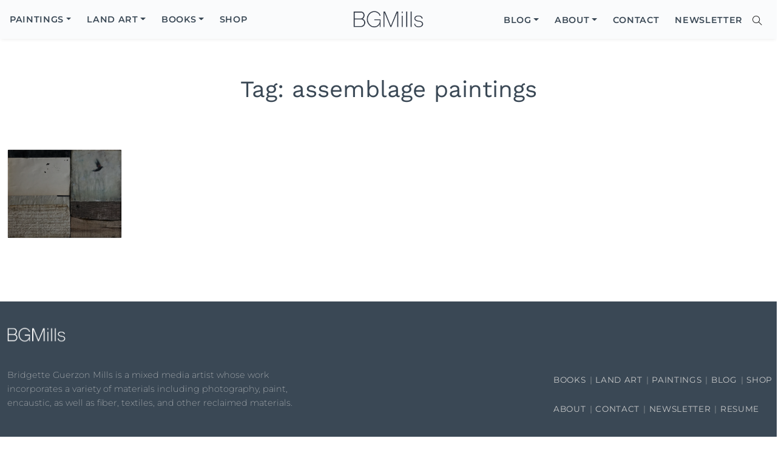

--- FILE ---
content_type: text/html; charset=UTF-8
request_url: https://guerzonmills.com/tag/assemblage-paintings/
body_size: 9580
content:
<!DOCTYPE html>
<html lang="en-US">
<head>
	<meta http-equiv="X-UA-Compatible" content="IE=edge">
	<meta charset="UTF-8">
	<meta name="viewport" content="width=device-width, initial-scale=1, shrink-to-fit=no">
	<link rel="profile" href="http://gmpg.org/xfn/11">
	<meta name='robots' content='index, follow, max-image-preview:large, max-snippet:-1, max-video-preview:-1' />

	<!-- This site is optimized with the Yoast SEO plugin v26.7 - https://yoast.com/wordpress/plugins/seo/ -->
	<title>assemblage paintings Archives - Bridgette Guerzon Mills</title>
	<link rel="canonical" href="https://guerzonmills.com/tag/assemblage-paintings/" />
	<meta property="og:locale" content="en_US" />
	<meta property="og:type" content="article" />
	<meta property="og:title" content="assemblage paintings Archives - Bridgette Guerzon Mills" />
	<meta property="og:url" content="https://guerzonmills.com/tag/assemblage-paintings/" />
	<meta property="og:site_name" content="Bridgette Guerzon Mills" />
	<meta property="og:image" content="https://guerzonmills.com/wp-content/uploads/2014/07/the-healing.jpg" />
	<meta property="og:image:width" content="1400" />
	<meta property="og:image:height" content="1117" />
	<meta property="og:image:type" content="image/jpeg" />
	<meta name="twitter:card" content="summary_large_image" />
	<script type="application/ld+json" class="yoast-schema-graph">{"@context":"https://schema.org","@graph":[{"@type":"CollectionPage","@id":"https://guerzonmills.com/tag/assemblage-paintings/","url":"https://guerzonmills.com/tag/assemblage-paintings/","name":"assemblage paintings Archives - Bridgette Guerzon Mills","isPartOf":{"@id":"https://guerzonmills.com/#website"},"primaryImageOfPage":{"@id":"https://guerzonmills.com/tag/assemblage-paintings/#primaryimage"},"image":{"@id":"https://guerzonmills.com/tag/assemblage-paintings/#primaryimage"},"thumbnailUrl":"https://guerzonmills.com/wp-content/uploads/2021/02/CrossingPaths.jpg","breadcrumb":{"@id":"https://guerzonmills.com/tag/assemblage-paintings/#breadcrumb"},"inLanguage":"en-US"},{"@type":"ImageObject","inLanguage":"en-US","@id":"https://guerzonmills.com/tag/assemblage-paintings/#primaryimage","url":"https://guerzonmills.com/wp-content/uploads/2021/02/CrossingPaths.jpg","contentUrl":"https://guerzonmills.com/wp-content/uploads/2021/02/CrossingPaths.jpg","width":1500,"height":1161,"caption":"Encaustic mixed media painting, Crossing Paths, by Bridgette Guerzon Mills"},{"@type":"BreadcrumbList","@id":"https://guerzonmills.com/tag/assemblage-paintings/#breadcrumb","itemListElement":[{"@type":"ListItem","position":1,"name":"Home","item":"https://guerzonmills.com/"},{"@type":"ListItem","position":2,"name":"assemblage paintings"}]},{"@type":"WebSite","@id":"https://guerzonmills.com/#website","url":"https://guerzonmills.com/","name":"Bridgette Guerzon Mills","description":"Encaustic &amp; Mixed Media Artist","potentialAction":[{"@type":"SearchAction","target":{"@type":"EntryPoint","urlTemplate":"https://guerzonmills.com/?s={search_term_string}"},"query-input":{"@type":"PropertyValueSpecification","valueRequired":true,"valueName":"search_term_string"}}],"inLanguage":"en-US"}]}</script>
	<!-- / Yoast SEO plugin. -->


<link rel="alternate" type="application/rss+xml" title="Bridgette Guerzon Mills &raquo; Feed" href="https://guerzonmills.com/feed/" />
<link rel="alternate" type="application/rss+xml" title="Bridgette Guerzon Mills &raquo; Comments Feed" href="https://guerzonmills.com/comments/feed/" />
<style id='wp-img-auto-sizes-contain-inline-css' type='text/css'>
img:is([sizes=auto i],[sizes^="auto," i]){contain-intrinsic-size:3000px 1500px}
/*# sourceURL=wp-img-auto-sizes-contain-inline-css */
</style>
<style id='wp-block-library-inline-css' type='text/css'>
:root{--wp-block-synced-color:#7a00df;--wp-block-synced-color--rgb:122,0,223;--wp-bound-block-color:var(--wp-block-synced-color);--wp-editor-canvas-background:#ddd;--wp-admin-theme-color:#007cba;--wp-admin-theme-color--rgb:0,124,186;--wp-admin-theme-color-darker-10:#006ba1;--wp-admin-theme-color-darker-10--rgb:0,107,160.5;--wp-admin-theme-color-darker-20:#005a87;--wp-admin-theme-color-darker-20--rgb:0,90,135;--wp-admin-border-width-focus:2px}@media (min-resolution:192dpi){:root{--wp-admin-border-width-focus:1.5px}}.wp-element-button{cursor:pointer}:root .has-very-light-gray-background-color{background-color:#eee}:root .has-very-dark-gray-background-color{background-color:#313131}:root .has-very-light-gray-color{color:#eee}:root .has-very-dark-gray-color{color:#313131}:root .has-vivid-green-cyan-to-vivid-cyan-blue-gradient-background{background:linear-gradient(135deg,#00d084,#0693e3)}:root .has-purple-crush-gradient-background{background:linear-gradient(135deg,#34e2e4,#4721fb 50%,#ab1dfe)}:root .has-hazy-dawn-gradient-background{background:linear-gradient(135deg,#faaca8,#dad0ec)}:root .has-subdued-olive-gradient-background{background:linear-gradient(135deg,#fafae1,#67a671)}:root .has-atomic-cream-gradient-background{background:linear-gradient(135deg,#fdd79a,#004a59)}:root .has-nightshade-gradient-background{background:linear-gradient(135deg,#330968,#31cdcf)}:root .has-midnight-gradient-background{background:linear-gradient(135deg,#020381,#2874fc)}:root{--wp--preset--font-size--normal:16px;--wp--preset--font-size--huge:42px}.has-regular-font-size{font-size:1em}.has-larger-font-size{font-size:2.625em}.has-normal-font-size{font-size:var(--wp--preset--font-size--normal)}.has-huge-font-size{font-size:var(--wp--preset--font-size--huge)}.has-text-align-center{text-align:center}.has-text-align-left{text-align:left}.has-text-align-right{text-align:right}.has-fit-text{white-space:nowrap!important}#end-resizable-editor-section{display:none}.aligncenter{clear:both}.items-justified-left{justify-content:flex-start}.items-justified-center{justify-content:center}.items-justified-right{justify-content:flex-end}.items-justified-space-between{justify-content:space-between}.screen-reader-text{border:0;clip-path:inset(50%);height:1px;margin:-1px;overflow:hidden;padding:0;position:absolute;width:1px;word-wrap:normal!important}.screen-reader-text:focus{background-color:#ddd;clip-path:none;color:#444;display:block;font-size:1em;height:auto;left:5px;line-height:normal;padding:15px 23px 14px;text-decoration:none;top:5px;width:auto;z-index:100000}html :where(.has-border-color){border-style:solid}html :where([style*=border-top-color]){border-top-style:solid}html :where([style*=border-right-color]){border-right-style:solid}html :where([style*=border-bottom-color]){border-bottom-style:solid}html :where([style*=border-left-color]){border-left-style:solid}html :where([style*=border-width]){border-style:solid}html :where([style*=border-top-width]){border-top-style:solid}html :where([style*=border-right-width]){border-right-style:solid}html :where([style*=border-bottom-width]){border-bottom-style:solid}html :where([style*=border-left-width]){border-left-style:solid}html :where(img[class*=wp-image-]){height:auto;max-width:100%}:where(figure){margin:0 0 1em}html :where(.is-position-sticky){--wp-admin--admin-bar--position-offset:var(--wp-admin--admin-bar--height,0px)}@media screen and (max-width:600px){html :where(.is-position-sticky){--wp-admin--admin-bar--position-offset:0px}}

/*# sourceURL=wp-block-library-inline-css */
</style><style id='global-styles-inline-css' type='text/css'>
:root{--wp--preset--aspect-ratio--square: 1;--wp--preset--aspect-ratio--4-3: 4/3;--wp--preset--aspect-ratio--3-4: 3/4;--wp--preset--aspect-ratio--3-2: 3/2;--wp--preset--aspect-ratio--2-3: 2/3;--wp--preset--aspect-ratio--16-9: 16/9;--wp--preset--aspect-ratio--9-16: 9/16;--wp--preset--color--black: #000000;--wp--preset--color--cyan-bluish-gray: #abb8c3;--wp--preset--color--white: #ffffff;--wp--preset--color--pale-pink: #f78da7;--wp--preset--color--vivid-red: #cf2e2e;--wp--preset--color--luminous-vivid-orange: #ff6900;--wp--preset--color--luminous-vivid-amber: #fcb900;--wp--preset--color--light-green-cyan: #7bdcb5;--wp--preset--color--vivid-green-cyan: #00d084;--wp--preset--color--pale-cyan-blue: #8ed1fc;--wp--preset--color--vivid-cyan-blue: #0693e3;--wp--preset--color--vivid-purple: #9b51e0;--wp--preset--gradient--vivid-cyan-blue-to-vivid-purple: linear-gradient(135deg,rgb(6,147,227) 0%,rgb(155,81,224) 100%);--wp--preset--gradient--light-green-cyan-to-vivid-green-cyan: linear-gradient(135deg,rgb(122,220,180) 0%,rgb(0,208,130) 100%);--wp--preset--gradient--luminous-vivid-amber-to-luminous-vivid-orange: linear-gradient(135deg,rgb(252,185,0) 0%,rgb(255,105,0) 100%);--wp--preset--gradient--luminous-vivid-orange-to-vivid-red: linear-gradient(135deg,rgb(255,105,0) 0%,rgb(207,46,46) 100%);--wp--preset--gradient--very-light-gray-to-cyan-bluish-gray: linear-gradient(135deg,rgb(238,238,238) 0%,rgb(169,184,195) 100%);--wp--preset--gradient--cool-to-warm-spectrum: linear-gradient(135deg,rgb(74,234,220) 0%,rgb(151,120,209) 20%,rgb(207,42,186) 40%,rgb(238,44,130) 60%,rgb(251,105,98) 80%,rgb(254,248,76) 100%);--wp--preset--gradient--blush-light-purple: linear-gradient(135deg,rgb(255,206,236) 0%,rgb(152,150,240) 100%);--wp--preset--gradient--blush-bordeaux: linear-gradient(135deg,rgb(254,205,165) 0%,rgb(254,45,45) 50%,rgb(107,0,62) 100%);--wp--preset--gradient--luminous-dusk: linear-gradient(135deg,rgb(255,203,112) 0%,rgb(199,81,192) 50%,rgb(65,88,208) 100%);--wp--preset--gradient--pale-ocean: linear-gradient(135deg,rgb(255,245,203) 0%,rgb(182,227,212) 50%,rgb(51,167,181) 100%);--wp--preset--gradient--electric-grass: linear-gradient(135deg,rgb(202,248,128) 0%,rgb(113,206,126) 100%);--wp--preset--gradient--midnight: linear-gradient(135deg,rgb(2,3,129) 0%,rgb(40,116,252) 100%);--wp--preset--font-size--small: 13px;--wp--preset--font-size--medium: 20px;--wp--preset--font-size--large: 36px;--wp--preset--font-size--x-large: 42px;--wp--preset--spacing--20: 0.44rem;--wp--preset--spacing--30: 0.67rem;--wp--preset--spacing--40: 1rem;--wp--preset--spacing--50: 1.5rem;--wp--preset--spacing--60: 2.25rem;--wp--preset--spacing--70: 3.38rem;--wp--preset--spacing--80: 5.06rem;--wp--preset--shadow--natural: 6px 6px 9px rgba(0, 0, 0, 0.2);--wp--preset--shadow--deep: 12px 12px 50px rgba(0, 0, 0, 0.4);--wp--preset--shadow--sharp: 6px 6px 0px rgba(0, 0, 0, 0.2);--wp--preset--shadow--outlined: 6px 6px 0px -3px rgb(255, 255, 255), 6px 6px rgb(0, 0, 0);--wp--preset--shadow--crisp: 6px 6px 0px rgb(0, 0, 0);}:where(.is-layout-flex){gap: 0.5em;}:where(.is-layout-grid){gap: 0.5em;}body .is-layout-flex{display: flex;}.is-layout-flex{flex-wrap: wrap;align-items: center;}.is-layout-flex > :is(*, div){margin: 0;}body .is-layout-grid{display: grid;}.is-layout-grid > :is(*, div){margin: 0;}:where(.wp-block-columns.is-layout-flex){gap: 2em;}:where(.wp-block-columns.is-layout-grid){gap: 2em;}:where(.wp-block-post-template.is-layout-flex){gap: 1.25em;}:where(.wp-block-post-template.is-layout-grid){gap: 1.25em;}.has-black-color{color: var(--wp--preset--color--black) !important;}.has-cyan-bluish-gray-color{color: var(--wp--preset--color--cyan-bluish-gray) !important;}.has-white-color{color: var(--wp--preset--color--white) !important;}.has-pale-pink-color{color: var(--wp--preset--color--pale-pink) !important;}.has-vivid-red-color{color: var(--wp--preset--color--vivid-red) !important;}.has-luminous-vivid-orange-color{color: var(--wp--preset--color--luminous-vivid-orange) !important;}.has-luminous-vivid-amber-color{color: var(--wp--preset--color--luminous-vivid-amber) !important;}.has-light-green-cyan-color{color: var(--wp--preset--color--light-green-cyan) !important;}.has-vivid-green-cyan-color{color: var(--wp--preset--color--vivid-green-cyan) !important;}.has-pale-cyan-blue-color{color: var(--wp--preset--color--pale-cyan-blue) !important;}.has-vivid-cyan-blue-color{color: var(--wp--preset--color--vivid-cyan-blue) !important;}.has-vivid-purple-color{color: var(--wp--preset--color--vivid-purple) !important;}.has-black-background-color{background-color: var(--wp--preset--color--black) !important;}.has-cyan-bluish-gray-background-color{background-color: var(--wp--preset--color--cyan-bluish-gray) !important;}.has-white-background-color{background-color: var(--wp--preset--color--white) !important;}.has-pale-pink-background-color{background-color: var(--wp--preset--color--pale-pink) !important;}.has-vivid-red-background-color{background-color: var(--wp--preset--color--vivid-red) !important;}.has-luminous-vivid-orange-background-color{background-color: var(--wp--preset--color--luminous-vivid-orange) !important;}.has-luminous-vivid-amber-background-color{background-color: var(--wp--preset--color--luminous-vivid-amber) !important;}.has-light-green-cyan-background-color{background-color: var(--wp--preset--color--light-green-cyan) !important;}.has-vivid-green-cyan-background-color{background-color: var(--wp--preset--color--vivid-green-cyan) !important;}.has-pale-cyan-blue-background-color{background-color: var(--wp--preset--color--pale-cyan-blue) !important;}.has-vivid-cyan-blue-background-color{background-color: var(--wp--preset--color--vivid-cyan-blue) !important;}.has-vivid-purple-background-color{background-color: var(--wp--preset--color--vivid-purple) !important;}.has-black-border-color{border-color: var(--wp--preset--color--black) !important;}.has-cyan-bluish-gray-border-color{border-color: var(--wp--preset--color--cyan-bluish-gray) !important;}.has-white-border-color{border-color: var(--wp--preset--color--white) !important;}.has-pale-pink-border-color{border-color: var(--wp--preset--color--pale-pink) !important;}.has-vivid-red-border-color{border-color: var(--wp--preset--color--vivid-red) !important;}.has-luminous-vivid-orange-border-color{border-color: var(--wp--preset--color--luminous-vivid-orange) !important;}.has-luminous-vivid-amber-border-color{border-color: var(--wp--preset--color--luminous-vivid-amber) !important;}.has-light-green-cyan-border-color{border-color: var(--wp--preset--color--light-green-cyan) !important;}.has-vivid-green-cyan-border-color{border-color: var(--wp--preset--color--vivid-green-cyan) !important;}.has-pale-cyan-blue-border-color{border-color: var(--wp--preset--color--pale-cyan-blue) !important;}.has-vivid-cyan-blue-border-color{border-color: var(--wp--preset--color--vivid-cyan-blue) !important;}.has-vivid-purple-border-color{border-color: var(--wp--preset--color--vivid-purple) !important;}.has-vivid-cyan-blue-to-vivid-purple-gradient-background{background: var(--wp--preset--gradient--vivid-cyan-blue-to-vivid-purple) !important;}.has-light-green-cyan-to-vivid-green-cyan-gradient-background{background: var(--wp--preset--gradient--light-green-cyan-to-vivid-green-cyan) !important;}.has-luminous-vivid-amber-to-luminous-vivid-orange-gradient-background{background: var(--wp--preset--gradient--luminous-vivid-amber-to-luminous-vivid-orange) !important;}.has-luminous-vivid-orange-to-vivid-red-gradient-background{background: var(--wp--preset--gradient--luminous-vivid-orange-to-vivid-red) !important;}.has-very-light-gray-to-cyan-bluish-gray-gradient-background{background: var(--wp--preset--gradient--very-light-gray-to-cyan-bluish-gray) !important;}.has-cool-to-warm-spectrum-gradient-background{background: var(--wp--preset--gradient--cool-to-warm-spectrum) !important;}.has-blush-light-purple-gradient-background{background: var(--wp--preset--gradient--blush-light-purple) !important;}.has-blush-bordeaux-gradient-background{background: var(--wp--preset--gradient--blush-bordeaux) !important;}.has-luminous-dusk-gradient-background{background: var(--wp--preset--gradient--luminous-dusk) !important;}.has-pale-ocean-gradient-background{background: var(--wp--preset--gradient--pale-ocean) !important;}.has-electric-grass-gradient-background{background: var(--wp--preset--gradient--electric-grass) !important;}.has-midnight-gradient-background{background: var(--wp--preset--gradient--midnight) !important;}.has-small-font-size{font-size: var(--wp--preset--font-size--small) !important;}.has-medium-font-size{font-size: var(--wp--preset--font-size--medium) !important;}.has-large-font-size{font-size: var(--wp--preset--font-size--large) !important;}.has-x-large-font-size{font-size: var(--wp--preset--font-size--x-large) !important;}
/*# sourceURL=global-styles-inline-css */
</style>

<style id='classic-theme-styles-inline-css' type='text/css'>
/*! This file is auto-generated */
.wp-block-button__link{color:#fff;background-color:#32373c;border-radius:9999px;box-shadow:none;text-decoration:none;padding:calc(.667em + 2px) calc(1.333em + 2px);font-size:1.125em}.wp-block-file__button{background:#32373c;color:#fff;text-decoration:none}
/*# sourceURL=/wp-includes/css/classic-themes.min.css */
</style>
<link rel='stylesheet' id='mc4wp-form-basic-css' href='https://guerzonmills.com/wp-content/plugins/mailchimp-for-wp/assets/css/form-basic.css?ver=4.10.9' type='text/css' media='all' />
<link rel='stylesheet' id='theme-style-css' href='https://guerzonmills.com/wp-content/themes/bgmillsart/style.css?ver=0.0.27' type='text/css' media='all' />
<link rel='stylesheet' id='bgmillsart-styles-css' href='https://guerzonmills.com/wp-content/themes/bgmillsart/css/theme.min.css?ver=0.0.27' type='text/css' media='all' />
<link rel='stylesheet' id='bgmillsart-ups-css' href='https://guerzonmills.com/wp-content/themes/bgmillsart/css/updates.css?ver=0.0.27' type='text/css' media='all' />
<script type="text/javascript" src="https://guerzonmills.com/wp-includes/js/jquery/jquery.min.js?ver=3.7.1" id="jquery-core-js"></script>
<script type="text/javascript" src="https://guerzonmills.com/wp-includes/js/jquery/jquery-migrate.min.js?ver=3.4.1" id="jquery-migrate-js"></script>
<script type="text/javascript" src="https://guerzonmills.com/wp-content/themes/bgmillsart/js/vendor/aos.js?ver=0.0.27" id="aosjs-js"></script>
<script type="text/javascript" id="bgmillsart-scripts-js-extra">
/* <![CDATA[ */
var forajax = {"ajaxurl":"https://guerzonmills.com/wp-admin/admin-ajax.php","security":"f1dfda1715"};
//# sourceURL=bgmillsart-scripts-js-extra
/* ]]> */
</script>
<script type="text/javascript" src="https://guerzonmills.com/wp-content/themes/bgmillsart/js/theme.min.js?ver=0.0.27" id="bgmillsart-scripts-js"></script>
<style>
		</style>
		<!-- Google tag (gtag.js) -->
<script async src="https://www.googletagmanager.com/gtag/js?id=G-85JF2TDZJJ"></script>
<script>
  window.dataLayer = window.dataLayer || [];
  function gtag(){dataLayer.push(arguments);}
  gtag('js', new Date());
  gtag('config', 'G-85JF2TDZJJ');
</script><style>
.h-captcha{position:relative;display:block;margin-bottom:2rem;padding:0;clear:both}.h-captcha[data-size="normal"]{width:302px;height:76px}.h-captcha[data-size="compact"]{width:158px;height:138px}.h-captcha[data-size="invisible"]{display:none}.h-captcha iframe{z-index:1}.h-captcha::before{content:"";display:block;position:absolute;top:0;left:0;background:url(https://guerzonmills.com/wp-content/plugins/hcaptcha-for-forms-and-more/assets/images/hcaptcha-div-logo.svg) no-repeat;border:1px solid #fff0;border-radius:4px;box-sizing:border-box}.h-captcha::after{content:"The hCaptcha loading is delayed until user interaction.";font-family:-apple-system,system-ui,BlinkMacSystemFont,"Segoe UI",Roboto,Oxygen,Ubuntu,"Helvetica Neue",Arial,sans-serif;font-size:10px;font-weight:500;position:absolute;top:0;bottom:0;left:0;right:0;box-sizing:border-box;color:#bf1722;opacity:0}.h-captcha:not(:has(iframe))::after{animation:hcap-msg-fade-in .3s ease forwards;animation-delay:2s}.h-captcha:has(iframe)::after{animation:none;opacity:0}@keyframes hcap-msg-fade-in{to{opacity:1}}.h-captcha[data-size="normal"]::before{width:302px;height:76px;background-position:93.8% 28%}.h-captcha[data-size="normal"]::after{width:302px;height:76px;display:flex;flex-wrap:wrap;align-content:center;line-height:normal;padding:0 75px 0 10px}.h-captcha[data-size="compact"]::before{width:158px;height:138px;background-position:49.9% 78.8%}.h-captcha[data-size="compact"]::after{width:158px;height:138px;text-align:center;line-height:normal;padding:24px 10px 10px 10px}.h-captcha[data-theme="light"]::before,body.is-light-theme .h-captcha[data-theme="auto"]::before,.h-captcha[data-theme="auto"]::before{background-color:#fafafa;border:1px solid #e0e0e0}.h-captcha[data-theme="dark"]::before,body.is-dark-theme .h-captcha[data-theme="auto"]::before,html.wp-dark-mode-active .h-captcha[data-theme="auto"]::before,html.drdt-dark-mode .h-captcha[data-theme="auto"]::before{background-image:url(https://guerzonmills.com/wp-content/plugins/hcaptcha-for-forms-and-more/assets/images/hcaptcha-div-logo-white.svg);background-repeat:no-repeat;background-color:#333;border:1px solid #f5f5f5}@media (prefers-color-scheme:dark){.h-captcha[data-theme="auto"]::before{background-image:url(https://guerzonmills.com/wp-content/plugins/hcaptcha-for-forms-and-more/assets/images/hcaptcha-div-logo-white.svg);background-repeat:no-repeat;background-color:#333;border:1px solid #f5f5f5}}.h-captcha[data-theme="custom"]::before{background-color:initial}.h-captcha[data-size="invisible"]::before,.h-captcha[data-size="invisible"]::after{display:none}.h-captcha iframe{position:relative}div[style*="z-index: 2147483647"] div[style*="border-width: 11px"][style*="position: absolute"][style*="pointer-events: none"]{border-style:none}
</style>
<style>
span[data-name="hcap-cf7"] .h-captcha{margin-bottom:0}span[data-name="hcap-cf7"]~input[type="submit"],span[data-name="hcap-cf7"]~button[type="submit"]{margin-top:2rem}
</style>
<link rel="icon" href="https://guerzonmills.com/wp-content/uploads/2024/11/bg-favicon-150x150.jpg" sizes="32x32" />
<link rel="icon" href="https://guerzonmills.com/wp-content/uploads/2024/11/bg-favicon.jpg" sizes="192x192" />
<link rel="apple-touch-icon" href="https://guerzonmills.com/wp-content/uploads/2024/11/bg-favicon.jpg" />
<meta name="msapplication-TileImage" content="https://guerzonmills.com/wp-content/uploads/2024/11/bg-favicon.jpg" />
		<script type="application/ld+json">
	{
    "@context": "https://schema.org",
    "@type": "WebSite",
    "url": "https://guerzonmills.com",
    "potentialAction": {
      "@type": "SearchAction",
      "target": "https://guerzonmills.com/?s={search_term}",
      "query-input": "required name=search_term"
    }
	}
	</script>
</head>

<body class="archive tag tag-assemblage-paintings tag-543 wp-embed-responsive wp-theme-bgmillsart no--trn no--hero" id="body-main">
<div class="site" id="page">

	<div id="wrapper-navbar">

		<nav class="navbar navbar-expand-lg fixedscroll position-fixed no--trn no--hero">

		<!--
			<div id="mobile-eyebrow">
				<div class="mobile-eyebrow-inner">
									</div>
			</div>
		-->

			<div class="container navbar-container">

			<div id="primary-nav-wrap" class="primary-nav-wrap search--on"><ul id="primary-menu" class="primary-nav-list" itemscope itemtype="http://www.schema.org/SiteNavigationElement"><li  id="menu-item-8" class="menu-item menu-item-type-taxonomy menu-item-object-category menu-item-has-children dropdown menu-item-8 nav-item"><a title="Encaustic &#038; Mixed Media Paintings" href="https://guerzonmills.com/paintings/" aria-expanded="false" class="dropdown-toggle nav-link" id="menu-item-dropdown-8"><span itemprop="name">Paintings</span></a>
<ul class="dropdown-menu" aria-labelledby="menu-item-dropdown-8">
	<li  id="menu-item-4285" class="menu-item menu-item-type-taxonomy menu-item-object-category menu-item-4285 nav-item"><a title="Lanscape Paintings" itemprop="url" href="https://guerzonmills.com/paintings/landscapes/" class="dropdown-item"><span itemprop="name">Landscapes</span></a></li>
	<li  id="menu-item-48" class="menu-item menu-item-type-taxonomy menu-item-object-category menu-item-48 nav-item"><a title="Of the Earth Paintings" itemprop="url" href="https://guerzonmills.com/paintings/of-the-earth/" class="dropdown-item"><span itemprop="name">Of the Earth</span></a></li>
	<li  id="menu-item-49" class="menu-item menu-item-type-taxonomy menu-item-object-category menu-item-49 nav-item"><a title="Of the Sky Painting" itemprop="url" href="https://guerzonmills.com/paintings/of-the-sky/" class="dropdown-item"><span itemprop="name">Of the Sky</span></a></li>
	<li  id="menu-item-10999" class="menu-item menu-item-type-taxonomy menu-item-object-category menu-item-10999 nav-item"><a itemprop="url" href="https://guerzonmills.com/paintings/natural-elements/" class="dropdown-item"><span itemprop="name">Natural Elements</span></a></li>
	<li  id="menu-item-6515" class="menu-item menu-item-type-taxonomy menu-item-object-category menu-item-6515 nav-item"><a itemprop="url" href="https://guerzonmills.com/paintings/100-birds/" class="dropdown-item"><span itemprop="name">100 Birds</span></a></li>
	<li  id="menu-item-50" class="menu-item menu-item-type-taxonomy menu-item-object-category menu-item-50 nav-item"><a title="Vessels Paintings" itemprop="url" href="https://guerzonmills.com/paintings/vessels/" class="dropdown-item"><span itemprop="name">Vessels</span></a></li>
	<li  id="menu-item-39" class="menu-item menu-item-type-taxonomy menu-item-object-category menu-item-39 nav-item"><a title="Abstract Paintings" itemprop="url" href="https://guerzonmills.com/paintings/abstracts/" class="dropdown-item"><span itemprop="name">Abstractions</span></a></li>
	<li  id="menu-item-12458" class="menu-item menu-item-type-taxonomy menu-item-object-category menu-item-12458 nav-item"><a itemprop="url" href="https://guerzonmills.com/paintings/collage-mixed-media/" class="dropdown-item"><span itemprop="name">Collage Mixed Media</span></a></li>
</ul>
</li>
<li  id="menu-item-9364" class="menu-item menu-item-type-taxonomy menu-item-object-category menu-item-has-children dropdown menu-item-9364 nav-item"><a href="https://guerzonmills.com/land-art/" aria-expanded="false" class="dropdown-toggle nav-link" id="menu-item-dropdown-9364"><span itemprop="name">Land Art</span></a>
<ul class="dropdown-menu" aria-labelledby="menu-item-dropdown-9364">
	<li  id="menu-item-9365" class="menu-item menu-item-type-taxonomy menu-item-object-category menu-item-9365 nav-item"><a itemprop="url" href="https://guerzonmills.com/land-art/nature-meditations/" class="dropdown-item"><span itemprop="name">Nature Meditations</span></a></li>
	<li  id="menu-item-9366" class="menu-item menu-item-type-taxonomy menu-item-object-category menu-item-9366 nav-item"><a itemprop="url" href="https://guerzonmills.com/land-art/outdoor-installations/" class="dropdown-item"><span itemprop="name">Outdoor Installations</span></a></li>
</ul>
</li>
<li  id="menu-item-7" class="menu-item menu-item-type-taxonomy menu-item-object-category menu-item-has-children dropdown menu-item-7 nav-item"><a title="Books &#038; Journals" href="https://guerzonmills.com/books/" aria-expanded="false" class="dropdown-toggle nav-link" id="menu-item-dropdown-7"><span itemprop="name">Books</span></a>
<ul class="dropdown-menu" aria-labelledby="menu-item-dropdown-7">
	<li  id="menu-item-70" class="menu-item menu-item-type-taxonomy menu-item-object-category menu-item-70 nav-item"><a title="Book Art" itemprop="url" href="https://guerzonmills.com/books/book-art/" class="dropdown-item"><span itemprop="name">Book Art</span></a></li>
	<li  id="menu-item-107" class="menu-item menu-item-type-taxonomy menu-item-object-category menu-item-107 nav-item"><a title="Handbound Journals" itemprop="url" href="https://guerzonmills.com/books/handbound-journals/" class="dropdown-item"><span itemprop="name">Handbound Journals</span></a></li>
	<li  id="menu-item-71" class="menu-item menu-item-type-taxonomy menu-item-object-category menu-item-71 nav-item"><a title="Visual Journals" itemprop="url" href="https://guerzonmills.com/books/visual-journals/" class="dropdown-item"><span itemprop="name">Visual Journals</span></a></li>
</ul>
</li>
<li  id="menu-item-5168" class="menu-item menu-item-type-post_type menu-item-object-page menu-item-5168 nav-item"><a title="Shop" itemprop="url" href="https://guerzonmills.com/shop/" class="nav-link"><span itemprop="name">Shop</span></a></li>
<li  id="menu-item-5" class="d-lg-none menu-item menu-item-type-taxonomy menu-item-object-category menu-item-has-children dropdown menu-item-5 nav-item"><a title="Blog (Contemplating the Moon)" href="https://guerzonmills.com/blog/" aria-expanded="false" class="dropdown-toggle nav-link" id="menu-item-dropdown-5"><span itemprop="name">Blog</span></a>
<ul class="dropdown-menu" aria-labelledby="menu-item-dropdown-5">
	<li  id="menu-item-4583" class="menu-item menu-item-type-taxonomy menu-item-object-category menu-item-4583 nav-item"><a itemprop="url" href="https://guerzonmills.com/blog/artwork/" class="dropdown-item"><span itemprop="name">artwork</span></a></li>
	<li  id="menu-item-4591" class="menu-item menu-item-type-taxonomy menu-item-object-category menu-item-4591 nav-item"><a itemprop="url" href="https://guerzonmills.com/blog/fingerpainting-the-moon/" class="dropdown-item"><span itemprop="name">Fingerpainting the Moon</span></a></li>
	<li  id="menu-item-4592" class="menu-item menu-item-type-taxonomy menu-item-object-category menu-item-4592 nav-item"><a itemprop="url" href="https://guerzonmills.com/blog/on-my-kitchen-table/" class="dropdown-item"><span itemprop="name">On My Kitchen Table</span></a></li>
	<li  id="menu-item-4582" class="menu-item menu-item-type-taxonomy menu-item-object-category menu-item-4582 nav-item"><a itemprop="url" href="https://guerzonmills.com/blog/on-my-studio-table/" class="dropdown-item"><span itemprop="name">On My Studio Table</span></a></li>
</ul>
</li>
<li  id="menu-item-56" class="d-lg-none menu-item menu-item-type-post_type menu-item-object-page menu-item-56 nav-item"><a title="About me" itemprop="url" href="https://guerzonmills.com/about/" class="nav-link"><span itemprop="name">About</span></a></li>
<li  id="menu-item-3835" class="d-lg-none menu-item menu-item-type-post_type menu-item-object-page menu-item-3835 nav-item"><a title="My Resume" itemprop="url" href="https://guerzonmills.com/resume/" class="nav-link"><span itemprop="name">Resume</span></a></li>
<li  id="menu-item-3902" class="d-lg-none menu-item menu-item-type-post_type menu-item-object-page menu-item-3902 nav-item"><a title="Sign up for my newsletter" itemprop="url" href="https://guerzonmills.com/newsletter/" class="nav-link"><span itemprop="name">Newsletter</span></a></li>
<li  id="menu-item-15" class="d-lg-none menu-item menu-item-type-post_type menu-item-object-page menu-item-15 nav-item"><a title="Contact me" itemprop="url" href="https://guerzonmills.com/contact/" class="nav-link"><span itemprop="name">Contact</span></a></li>
</ul></div>
						<a href="https://guerzonmills.com" id="header-logo" rel="noopener" title="Bridgette Guerzon Mills">
					<img src="https://guerzonmills.com/wp-content/uploads/2023/12/bgmillsart-logo-1.png" alt="Bridgette Guerzon Mills" class="nav-logo" id="nav-logo-primary" />
				</a>

				<div class="top-nav-right">
				<div id="secondary-nav-wrap" class="primary-nav-wrap search--on"><ul id="secondary-menu" class="secondary-nav-list" itemscope itemtype="http://www.schema.org/SiteNavigationElement"><li  id="menu-item-10596" class="menu-item menu-item-type-taxonomy menu-item-object-category menu-item-has-children dropdown menu-item-10596 nav-item"><a href="https://guerzonmills.com/blog/" aria-expanded="false" class="dropdown-toggle nav-link" id="menu-item-dropdown-10596"><span itemprop="name">Blog</span></a>
<ul class="dropdown-menu" aria-labelledby="menu-item-dropdown-10596">
	<li  id="menu-item-10597" class="menu-item menu-item-type-taxonomy menu-item-object-category menu-item-10597 nav-item"><a itemprop="url" href="https://guerzonmills.com/blog/artwork/" class="dropdown-item"><span itemprop="name">Artwork</span></a></li>
	<li  id="menu-item-10598" class="menu-item menu-item-type-taxonomy menu-item-object-category menu-item-10598 nav-item"><a itemprop="url" href="https://guerzonmills.com/blog/fingerpainting-the-moon/" class="dropdown-item"><span itemprop="name">Fingerpainting the Moon</span></a></li>
	<li  id="menu-item-10599" class="menu-item menu-item-type-taxonomy menu-item-object-category menu-item-10599 nav-item"><a itemprop="url" href="https://guerzonmills.com/blog/on-my-kitchen-table/" class="dropdown-item"><span itemprop="name">On My Kitchen Table</span></a></li>
	<li  id="menu-item-10600" class="menu-item menu-item-type-taxonomy menu-item-object-category menu-item-10600 nav-item"><a itemprop="url" href="https://guerzonmills.com/blog/on-my-studio-table/" class="dropdown-item"><span itemprop="name">On My Studio Table</span></a></li>
	<li  id="menu-item-11391" class="menu-item menu-item-type-taxonomy menu-item-object-category menu-item-11391 nav-item"><a itemprop="url" href="https://guerzonmills.com/blog/on-creativity/" class="dropdown-item"><span itemprop="name">On Creativity</span></a></li>
</ul>
</li>
<li  id="menu-item-10580" class="menu-item menu-item-type-post_type menu-item-object-page menu-item-has-children dropdown menu-item-10580 nav-item"><a href="https://guerzonmills.com/about/" aria-expanded="false" class="dropdown-toggle nav-link" id="menu-item-dropdown-10580"><span itemprop="name">About</span></a>
<ul class="dropdown-menu" aria-labelledby="menu-item-dropdown-10580">
	<li  id="menu-item-10995" class="menu-item menu-item-type-post_type menu-item-object-page menu-item-10995 nav-item"><a itemprop="url" href="https://guerzonmills.com/about/" class="dropdown-item"><span itemprop="name">Artist Statement</span></a></li>
	<li  id="menu-item-10997" class="menu-item menu-item-type-post_type menu-item-object-page menu-item-10997 nav-item"><a itemprop="url" href="https://guerzonmills.com/workshops/" class="dropdown-item"><span itemprop="name">Workshops</span></a></li>
	<li  id="menu-item-10996" class="menu-item menu-item-type-post_type menu-item-object-page menu-item-10996 nav-item"><a itemprop="url" href="https://guerzonmills.com/resume/" class="dropdown-item"><span itemprop="name">Resume</span></a></li>
</ul>
</li>
<li  id="menu-item-10582" class="menu-item menu-item-type-post_type menu-item-object-page menu-item-10582 nav-item"><a itemprop="url" href="https://guerzonmills.com/contact/" class="nav-link"><span itemprop="name">Contact</span></a></li>
<li  id="menu-item-10601" class="menu-item menu-item-type-post_type menu-item-object-page menu-item-10601 nav-item"><a itemprop="url" href="https://guerzonmills.com/newsletter/" class="nav-link"><span itemprop="name">Newsletter</span></a></li>
</ul></div>											<a aria-role="button" aria-label="Site Search" id="open-the-search" class="open-the-search the-search search-open-hide navbar-piece">
					<span class="sr-only">Search</span>
					<i class="ti-search"></i>
					<span class="search-text">Search</span>
				</a>
				

						<script>
				jQuery(document).ready(function($){
					$('.open-the-search').click( function(){
						var scroll_y = $(window).scrollTop();
						$('#close-the-search').attr('data-scrolly', scroll_y);
						$('#the-search-results').addClass('opened');
						$('.search-open-z').addClass('negative-z');
						$('.fade-toggle').fadeIn(1000);
						setTimeout(function() {
							$('body, #the-search-results .inner').addClass('search--open');
						}, 500);
					});
					$('#close-the-search').click( function(){
						$('body, #the-search-results .inner').removeClass('search--open');
						var scroll_y = $(this).data('scrolly');;
						$(document).scrollTop(scroll_y);
						//$('.search-open-hide').fadeIn(1000);
						$('.search-open-z').removeClass('negative-z');
						$('.fade-toggle').fadeOut(100);
						setTimeout(function() {
							$('#the-search-results').removeClass('opened');
						}, 1000);
					});
				});
				</script>
			&nbsp;&nbsp;
					</div>

				<button class="navbar-toggler navbar-toggler-primary" id="navbar-toggler-primary" type="button" aria-controls="navbarNavDropdown" aria-expanded="false" aria-label="Toggle navigation">
					<i class="navbar-toggler-icon ti-menu"></i>
				</button>

			</div>

		</nav><!-- ...navbar -->

	</div><!-- ..#wrapper-navbar -->

<section class="anarchive is--first">
  <div class="container">

        <div class="row pt-5">
      <div class="ana-title">
        <h1>
          Tag: <span>assemblage paintings</span>        </h1>
      </div>
    </div>
    
    <div class="row flex pt-5 pb-2">

    
      <div class="asqu mb-5 col-md-4 col-lg-3 col-xl-2" data-aos="fade" data-aos-delay="100">
        <div class="card bg-white">
          <a href="https://guerzonmills.com/blog/crossing-paths-2/" class="asqu-link">
            <div class="asqu-ovly"></div>
            <img loading='lazy' class='asqu-img' src='https://guerzonmills.com/wp-content/uploads/2021/02/CrossingPaths-1024x793.jpg' alt='Encaustic mixed media painting, Crossing Paths, by Bridgette Guerzon Mills' />            <div class="asqu-body">
              <h3 class="text-white">Crossing Paths</h3>
              <span class="arrow--btn white">
                Read More              </span>
            </div>
          </a>
        </div>
      </div>


    		<nav aria-label="Posts navigation">
				
		</nav>
		
          </div>
    </div>
  </div>
</section>


<div class="wrapper" id="wrapper-footer">
	<footer class="site-footer" id="site-footer">
		<div class="container">

			<div class="row">

				<div class="col-lg-5 order-2 order-lg-1 site-info">
				
										<div class="d-none d-lg-block">
							<a href="https://guerzonmills.com" rel="noopener" title="Bridgette Guerzon Mills">
								<img src="https://guerzonmills.com/wp-content/uploads/2023/12/bgmillsart-logo-w.png" alt="Bridgette Guerzon Mills" class="nav-logo" id="nav-footer-logo" />
							</a> 
						</div>
											<div class="footer-copy-add">
							<p>Bridgette Guerzon Mills is a mixed media artist whose work incorporates a variety of materials including photography, paint, encaustic, as well as fiber, textiles, and other reclaimed materials.</p>
						</div>
										 	<span id="copyright-span">Copyright &copy; 2026 <p>All Rights Reserved. <a href="/privacy">Privacy</a></p>
</span>
				
				</div>

				<div class="col-lg-7 order-1 order-lg-2 footer-right">
					<div class="footer-right-inner">

										<div class="row d-lg-none">
							<div class="col-lg-12">
								<a href="https://guerzonmills.com" rel="noopener" title="Bridgette Guerzon Mills">
									<img src="https://guerzonmills.com/wp-content/uploads/2023/12/bgmillsart-logo-w.png" alt="Bridgette Guerzon Mills" class="nav-logo" id="nav-footer-logo" />
								</a>
							</div>
						</div>
				
						<div class="row">
							<div class="col-lg-12 footer-nav-outer-wrapper">
								<div id="footer-nav-wrap" class="footer-nav-wrap"><ul id="footer-menu" class="footer-nav-list" itemscope itemtype="http://www.schema.org/SiteNavigationElement"><li id="menu-item-10590" class="menu-item menu-item-type-taxonomy menu-item-object-category menu-item-10590"><a href="https://guerzonmills.com/books/">Books</a></li>
<li id="menu-item-10313" class="menu-item menu-item-type-taxonomy menu-item-object-category menu-item-10313"><a href="https://guerzonmills.com/land-art/">Land Art</a></li>
<li id="menu-item-10312" class="menu-item menu-item-type-taxonomy menu-item-object-category menu-item-10312"><a href="https://guerzonmills.com/paintings/">Paintings</a></li>
<li id="menu-item-10657" class="menu-item menu-item-type-taxonomy menu-item-object-category menu-item-10657"><a href="https://guerzonmills.com/blog/">Blog</a></li>
<li id="menu-item-10591" class="menu-item menu-item-type-post_type menu-item-object-page menu-item-10591"><a href="https://guerzonmills.com/shop/">Shop</a></li>
</ul></div>							</div>
						</div>

						<div class="row">
							<div class="col-lg-12 footer-nav-outer-wrapper">
								<div id="footer-nav-wrap-2" class="footer-nav-wrap"><ul id="footer-menu-2" class="footer-nav-list" itemscope itemtype="http://www.schema.org/SiteNavigationElement"><li id="menu-item-10595" class="menu-item menu-item-type-post_type menu-item-object-page menu-item-10595"><a href="https://guerzonmills.com/about/">About</a></li>
<li id="menu-item-10594" class="menu-item menu-item-type-post_type menu-item-object-page menu-item-10594"><a href="https://guerzonmills.com/contact/">Contact</a></li>
<li id="menu-item-10592" class="menu-item menu-item-type-post_type menu-item-object-page menu-item-10592"><a href="https://guerzonmills.com/newsletter/">Newsletter</a></li>
<li id="menu-item-10593" class="menu-item menu-item-type-post_type menu-item-object-page menu-item-10593"><a href="https://guerzonmills.com/resume/">Resume</a></li>
</ul></div>							</div>
						</div>

						<div class="row">
							<div class="col-lg-12">
								<div class="social-other">
																		<div id="footer-social">
										
<a href="http://instagram.com/bgmills" rel="noopener" target="_blank">
  <i class="ti-instagram"></i>
</a>


<a href="http://facebook.com/people/@/bridgette.g.mills" rel="noopener" target="_blank">
  <i class="ti-facebook"></i>
</a>


<a href="https://www.flickr.com/people/7235969@N03/" rel="noopener" target="_blank">
  <i class="ti-flickr"></i>
</a>


<a href="http://www.pinterest.com/bguerzonmills" rel="noopener" target="_blank">
  <i class="ti-pinterest"></i>
</a>


<a href="https://guerzonmills.com/feed/" rel="noopener" target="_blank">
  <i class="ti-rss-alt"></i>
</a>

									</div>
																	</div>
							</div>

					
						</div>
					</div>

				</div>
			</div><!--..footer-right-->

		</div>
	</footer><!--..#site-footer -->
</div><!--...wrapper-footer -->


</div><!-- #page (global) -->



<div id="the-search-results">
	<div class="inner">

		<div class="container search-container">

			<div class="row search-row-title">

				<div class="col-md-12 position-relative">
					<span class="search-title"><span class="ti-search"><span class="sr-only">Search Icon</span> </span> Site Search</span>
					<a aria-role="button" aria-label="Close Site Search" id="close-the-search">
						<span class="sr-only">Close Site Search</span>
					  <i class="ti-close text-light"></i>
					</a>
				</div>

			</div>

			<div class="row search-row-content">

				<div class="col-lg-10 offset-lg-1 right" id="the-search-queries">

					<div class="form-container" id="search-container-overlay-form">
						<div id="search-result-count" class="text-muted">0 results</div>
						<form role="search" method="get" autocomplete="off" class="search-form" action="https://guerzonmills.com/">
							<div class="form-input-search">
								<label for="search-form-697a1448c1257">
									<span class="sr-only">Search</span>
								</label>
								<input type="search" id="search-form-697a1448c1257" class="search-field" placeholder="Search&hellip;" value="" name="s" aria-label="Search field" />
							</div>
							<button type="submit" class="search-submit">Search</button>
						</form>
					</div>

					<div class="row pt-3" id="search-overlay-results"></div>

					<div class="search-paged" id="current-search-paged" data-paged="1">
						<a id="paged-previous" class="hide text-muted"><span class="to-left text-muted">&larr;</span> Previous</a> 
						<a id="paged-more" class="text-muted">More <span class="to-right text-muted">&rarr;</span></a>
					</div>

				</div><!-- ..right -->
			
			</div><!--...search-row-content-->

		</div><!--...search-content-->

	</div>
</div><!--..#the-search-results-->

<script>
jQuery(function($){
	$('#current-search-paged').fadeOut();
	$('#search-result-count').fadeOut();
	$('.fade-toggle').fadeOut();
	var animation = '';
	$(document).on( 'submit', '#search-container-overlay-form form.search-form', function(e) {
		e.preventDefault();
		$('#current-search-paged').attr('data-paged', '1');
		bgmillsart_search_results(animation);
	});
  $('#paged-more').click( function(){
  	var paged = parseInt( $('#current-search-paged').attr('data-paged') );
  	paged++;
  	$('#current-search-paged').attr('data-paged', paged);
  	bgmillsart_search_results(animation);
  });
  $('#paged-previous').click( function(){
  	var paged = parseInt( $('#current-search-paged').attr('data-paged') );
  	paged--;
  	$('#current-search-paged').attr('data-paged', paged);
  	bgmillsart_search_results(animation);
  });
});
</script>
<script type="speculationrules">
{"prefetch":[{"source":"document","where":{"and":[{"href_matches":"/*"},{"not":{"href_matches":["/wp-*.php","/wp-admin/*","/wp-content/uploads/*","/wp-content/*","/wp-content/plugins/*","/wp-content/themes/bgmillsart/*","/*\\?(.+)"]}},{"not":{"selector_matches":"a[rel~=\"nofollow\"]"}},{"not":{"selector_matches":".no-prefetch, .no-prefetch a"}}]},"eagerness":"conservative"}]}
</script>
<script type="text/javascript" src="https://guerzonmills.com/wp-includes/js/dist/hooks.min.js?ver=dd5603f07f9220ed27f1" id="wp-hooks-js"></script>
<script type="text/javascript" src="https://guerzonmills.com/wp-includes/js/dist/i18n.min.js?ver=c26c3dc7bed366793375" id="wp-i18n-js"></script>
<script type="text/javascript" id="wp-i18n-js-after">
/* <![CDATA[ */
wp.i18n.setLocaleData( { 'text direction\u0004ltr': [ 'ltr' ] } );
//# sourceURL=wp-i18n-js-after
/* ]]> */
</script>
<script type="text/javascript" src="https://guerzonmills.com/wp-content/plugins/contact-form-7/includes/swv/js/index.js?ver=6.1.4" id="swv-js"></script>
<script type="text/javascript" id="contact-form-7-js-before">
/* <![CDATA[ */
var wpcf7 = {
    "api": {
        "root": "https:\/\/guerzonmills.com\/wp-json\/",
        "namespace": "contact-form-7\/v1"
    }
};
//# sourceURL=contact-form-7-js-before
/* ]]> */
</script>
<script type="text/javascript" src="https://guerzonmills.com/wp-content/plugins/contact-form-7/includes/js/index.js?ver=6.1.4" id="contact-form-7-js"></script>

<!-- gzm/2023 -->
</body>
</html>

--- FILE ---
content_type: text/css
request_url: https://guerzonmills.com/wp-content/themes/bgmillsart/css/theme.min.css?ver=0.0.27
body_size: 41709
content:
@charset "UTF-8";@font-face{font-family:Montserrat;font-style:normal;font-weight:400;src:url(../fonts/Montserrat-Regular.ttf)}@font-face{font-family:Montserrat;font-style:italic;font-weight:400;src:url(../fonts/Montserrat-Italic.ttf)}@font-face{font-family:Montserrat;font-style:normal;font-weight:100;src:url(../fonts/Montserrat-Thin.ttf)}@font-face{font-family:Montserrat;font-style:italic;font-weight:100;src:url(../fonts/Montserrat-ThinItalic.ttf)}@font-face{font-family:Montserrat;font-style:normal;font-weight:200;src:url(../fonts/Montserrat-ExtraLight.ttf)}@font-face{font-family:Montserrat;font-style:italic;font-weight:200;src:url(../fonts/Montserrat-ExtraLightItalic.ttf)}@font-face{font-family:Montserrat;font-style:normal;font-weight:300;src:url(../fonts/Montserrat-Light.ttf)}@font-face{font-family:Montserrat;font-style:italic;font-weight:300;src:url(../fonts/Montserrat-LightItalic.ttf)}@font-face{font-family:Montserrat;font-style:normal;font-weight:500;src:url(../fonts/Montserrat-Medium.ttf)}@font-face{font-family:Montserrat;font-style:italic;font-weight:500;src:url(../fonts/Montserrat-MediumItalic.ttf)}@font-face{font-family:Montserrat;font-style:normal;font-weight:600;src:url(../fonts/Montserrat-SemiBold.ttf)}@font-face{font-family:Montserrat;font-style:italic;font-weight:600;src:url(../fonts/Montserrat-SemiBoldItalic.ttf)}@font-face{font-family:Montserrat;font-style:normal;font-weight:700;src:url(../fonts/Montserrat-Bold.ttf)}@font-face{font-family:Montserrat;font-style:italic;font-weight:700;src:url(../fonts/Montserrat-BoldItalic.ttf)}@font-face{font-family:Montserrat;font-style:normal;font-weight:800;src:url(../fonts/Montserrat-ExtraBold.ttf)}@font-face{font-family:Montserrat;font-style:italic;font-weight:800;src:url(../fonts/Montserrat-ExtraBoldItalic.ttf)}@font-face{font-family:Montserrat;font-style:normal;font-weight:900;src:url(../fonts/Montserrat-Black.ttf)}@font-face{font-family:Montserrat;font-style:italic;font-weight:900;src:url(../fonts/Montserrat-BlackItalic.ttf)}@font-face{font-family:'Work Sans';font-style:normal;font-weight:300;src:url(../fonts/WorkSans-Medium.ttf)}@font-face{font-family:'Work Sans';font-style:normal;font-weight:400;src:url(../fonts/WorkSans-Regular.ttf)}@font-face{font-family:'Work Sans';font-style:normal;font-weight:500;src:url(../fonts/WorkSans-SemiBold.ttf)}@font-face{font-family:'Work Sans';font-style:normal;font-weight:600;src:url(../fonts/WorkSans-Bold.ttf)}@font-face{font-family:'Work Sans';font-style:normal;font-weight:700;src:url(../fonts/WorkSans-Bold.ttf)}/*!
 * Bootstrap v5.1.3 (https://getbootstrap.com/)
 * Copyright 2011-2021 The Bootstrap Authors
 * Copyright 2011-2021 Twitter, Inc.
 * Licensed under MIT (https://github.com/twbs/bootstrap/blob/main/LICENSE)
 */:root{--bs-blue:#3a4855;--bs-indigo:#6610f2;--bs-purple:#6f42c1;--bs-pink:#d63384;--bs-red:#dc3545;--bs-orange:#fd7e14;--bs-yellow:#ffc107;--bs-green:#198754;--bs-teal:#20c997;--bs-cyan:#0dcaf0;--bs-white:#ffffff;--bs-gray:#6c757d;--bs-gray-dark:#343a40;--bs-gray-100:#f8f9fa;--bs-gray-200:#e9ecef;--bs-gray-300:#dee2e6;--bs-gray-400:#ced4da;--bs-gray-500:#adb5bd;--bs-gray-600:#6c757d;--bs-gray-700:#495057;--bs-gray-800:#343a40;--bs-gray-900:#212529;--bs-primary:#120646;--bs-secondary:#3a4855;--bs-success:#198754;--bs-info:#0dcaf0;--bs-warning:#ffc107;--bs-danger:#dc3545;--bs-light:#f8f9fa;--bs-dark:#232425;--bs-primary-rgb:18,6,70;--bs-secondary-rgb:58,72,85;--bs-success-rgb:25,135,84;--bs-info-rgb:13,202,240;--bs-warning-rgb:255,193,7;--bs-danger-rgb:220,53,69;--bs-light-rgb:248,249,250;--bs-dark-rgb:35,36,37;--bs-white-rgb:255,255,255;--bs-black-rgb:20,21,22;--bs-body-color-rgb:62,62,62;--bs-body-bg-rgb:255,255,255;--bs-font-sans-serif:Montserrat;--bs-font-monospace:SFMono-Regular,Menlo,Monaco,Consolas,"Liberation Mono","Courier New",monospace;--bs-gradient:linear-gradient(180deg, rgba(255, 255, 255, 0.15), rgba(255, 255, 255, 0));--bs-body-font-family:var(--bs-font-sans-serif);--bs-body-font-size:1rem;--bs-body-font-weight:400;--bs-body-line-height:1.5;--bs-body-color:#3E3E3E;--bs-body-bg:#ffffff}*,::after,::before{box-sizing:border-box}@media (prefers-reduced-motion:no-preference){:root{scroll-behavior:smooth}}body{margin:0;font-family:var(--bs-body-font-family);font-size:var(--bs-body-font-size);font-weight:var(--bs-body-font-weight);line-height:var(--bs-body-line-height);color:var(--bs-body-color);text-align:var(--bs-body-text-align);background-color:var(--bs-body-bg);-webkit-text-size-adjust:100%;-webkit-tap-highlight-color:rgba(20,21,22,0)}hr{margin:1rem 0;color:inherit;background-color:currentColor;border:0;opacity:.25}hr:not([size]){height:1px}.h1,.h2,.h3,.h4,.h5,.h6,h1,h2,h3,h4,h5,h6{margin-top:0;margin-bottom:.5rem;font-family:"Work Sans";font-weight:500;line-height:1.2}.h1,h1{font-size:calc(1.375rem + 1.5vw)}@media (min-width:1200px){.h1,h1{font-size:2.5rem}}.h2,h2{font-size:calc(1.325rem + .9vw)}@media (min-width:1200px){.h2,h2{font-size:2rem}}.h3,h3{font-size:calc(1.3rem + .6vw)}@media (min-width:1200px){.h3,h3{font-size:1.75rem}}.h4,h4{font-size:calc(1.275rem + .3vw)}@media (min-width:1200px){.h4,h4{font-size:1.5rem}}.h5,h5{font-size:1.25rem}.h6,h6{font-size:1rem}p{margin-top:0;margin-bottom:1rem}abbr[data-bs-original-title],abbr[title]{-webkit-text-decoration:underline dotted;text-decoration:underline dotted;cursor:help;-webkit-text-decoration-skip-ink:none;text-decoration-skip-ink:none}address{margin-bottom:1rem;font-style:normal;line-height:inherit}ol,ul{padding-left:2rem}dl,ol,ul{margin-top:0;margin-bottom:1rem}ol ol,ol ul,ul ol,ul ul{margin-bottom:0}dt{font-weight:700}dd{margin-bottom:.5rem;margin-left:0}blockquote{margin:0 0 1rem}b,strong{font-weight:bolder}.small,small{font-size:.875em}.mark,mark{padding:.2em;background-color:#fcf8e3}sub,sup{position:relative;font-size:.75em;line-height:0;vertical-align:baseline}sub{bottom:-.25em}sup{top:-.5em}a{color:#120646;text-decoration:underline}a:hover{color:#0e0538}a:not([href]):not([class]),a:not([href]):not([class]):hover{color:inherit;text-decoration:none}code,kbd,pre,samp{font-family:var(--bs-font-monospace);font-size:1em;direction:ltr;unicode-bidi:bidi-override}pre{display:block;margin-top:0;margin-bottom:1rem;overflow:auto;font-size:.875em}pre code{font-size:inherit;color:inherit;word-break:normal}code{font-size:.875em;color:#d63384;word-wrap:break-word}a>code{color:inherit}kbd{padding:.2rem .4rem;font-size:.875em;color:#fff;background-color:#212529;border-radius:.2rem}kbd kbd{padding:0;font-size:1em;font-weight:700}figure{margin:0 0 1rem}img,svg{vertical-align:middle}table{caption-side:bottom;border-collapse:collapse}caption{padding-top:.5rem;padding-bottom:.5rem;color:#6c757d;text-align:left}th{text-align:inherit;text-align:-webkit-match-parent}tbody,td,tfoot,th,thead,tr{border-color:inherit;border-style:solid;border-width:0}label{display:inline-block}button{border-radius:0}button:focus:not(:focus-visible){outline:0}button,input,optgroup,select,textarea{margin:0;font-family:inherit;font-size:inherit;line-height:inherit}button,select{text-transform:none}[role=button]{cursor:pointer}select{word-wrap:normal}select:disabled{opacity:1}[list]::-webkit-calendar-picker-indicator{display:none}[type=button],[type=reset],[type=submit],button{-webkit-appearance:button}[type=button]:not(:disabled),[type=reset]:not(:disabled),[type=submit]:not(:disabled),button:not(:disabled){cursor:pointer}::-moz-focus-inner{padding:0;border-style:none}textarea{resize:vertical}fieldset{min-width:0;padding:0;margin:0;border:0}legend{float:left;width:100%;padding:0;margin-bottom:.5rem;font-size:calc(1.275rem + .3vw);line-height:inherit}@media (min-width:1200px){legend{font-size:1.5rem}}legend+*{clear:left}::-webkit-datetime-edit-day-field,::-webkit-datetime-edit-fields-wrapper,::-webkit-datetime-edit-hour-field,::-webkit-datetime-edit-minute,::-webkit-datetime-edit-month-field,::-webkit-datetime-edit-text,::-webkit-datetime-edit-year-field{padding:0}::-webkit-inner-spin-button{height:auto}[type=search]{outline-offset:-2px;-webkit-appearance:textfield}::-webkit-search-decoration{-webkit-appearance:none}::-webkit-color-swatch-wrapper{padding:0}::file-selector-button{font:inherit}::-webkit-file-upload-button{font:inherit;-webkit-appearance:button}output{display:inline-block}iframe{border:0}summary{display:list-item;cursor:pointer}progress{vertical-align:baseline}[hidden]{display:none!important}.lead{font-size:1.25rem;font-weight:300}.display-1{font-size:calc(1.625rem + 4.5vw);font-weight:300;line-height:1.2}@media (min-width:1200px){.display-1{font-size:5rem}}.display-2{font-size:calc(1.575rem + 3.9vw);font-weight:300;line-height:1.2}@media (min-width:1200px){.display-2{font-size:4.5rem}}.display-3{font-size:calc(1.525rem + 3.3vw);font-weight:300;line-height:1.2}@media (min-width:1200px){.display-3{font-size:4rem}}.display-4{font-size:calc(1.475rem + 2.7vw);font-weight:300;line-height:1.2}@media (min-width:1200px){.display-4{font-size:3.5rem}}.display-5{font-size:calc(1.425rem + 2.1vw);font-weight:300;line-height:1.2}@media (min-width:1200px){.display-5{font-size:3rem}}.display-6{font-size:calc(1.375rem + 1.5vw);font-weight:300;line-height:1.2}@media (min-width:1200px){.display-6{font-size:2.5rem}}.list-unstyled{padding-left:0;list-style:none}.list-inline{padding-left:0;list-style:none}.list-inline-item{display:inline-block}.list-inline-item:not(:last-child){margin-right:.5rem}.initialism{font-size:.875em;text-transform:uppercase}.blockquote{margin-bottom:1rem;font-size:1.25rem}.blockquote>:last-child{margin-bottom:0}.blockquote-footer{margin-top:-1rem;margin-bottom:1rem;font-size:.875em;color:#6c757d}.blockquote-footer::before{content:"\2014\00A0"}.img-fluid{max-width:100%;height:auto}.img-thumbnail{padding:.25rem;background-color:#fff;border:1px solid #dee2e6;border-radius:.25rem;max-width:100%;height:auto}.figure{display:inline-block}.figure-img{margin-bottom:.5rem;line-height:1}.figure-caption{font-size:.875em;color:#6c757d}.container,.container-fluid,.container-lg,.container-md,.container-sm,.container-xl,.container-xxl{width:100%;padding-right:var(--bs-gutter-x,.75rem);padding-left:var(--bs-gutter-x,.75rem);margin-right:auto;margin-left:auto}@media (min-width:576px){.container,.container-sm{max-width:540px}}@media (min-width:767px){.container,.container-md,.container-sm{max-width:720px}}@media (min-width:1040px){.container,.container-lg,.container-md,.container-sm{max-width:960px}}@media (min-width:1280px){.container,.container-lg,.container-md,.container-sm,.container-xl{max-width:1400px}}@media (min-width:1720px){.container,.container-lg,.container-md,.container-sm,.container-xl,.container-xxl{max-width:1680px}}.row{--bs-gutter-x:1.5rem;--bs-gutter-y:0;display:flex;flex-wrap:wrap;margin-top:calc(-1 * var(--bs-gutter-y));margin-right:calc(-.5 * var(--bs-gutter-x));margin-left:calc(-.5 * var(--bs-gutter-x))}.row>*{flex-shrink:0;width:100%;max-width:100%;padding-right:calc(var(--bs-gutter-x) * .5);padding-left:calc(var(--bs-gutter-x) * .5);margin-top:var(--bs-gutter-y)}.col{flex:1 0 0%}.row-cols-auto>*{flex:0 0 auto;width:auto}.row-cols-1>*{flex:0 0 auto;width:100%}.row-cols-2>*{flex:0 0 auto;width:50%}.row-cols-3>*{flex:0 0 auto;width:33.33333%}.row-cols-4>*{flex:0 0 auto;width:25%}.row-cols-5>*{flex:0 0 auto;width:20%}.row-cols-6>*{flex:0 0 auto;width:16.66667%}.col-auto{flex:0 0 auto;width:auto}.col-1{flex:0 0 auto;width:8.33333%}.col-2{flex:0 0 auto;width:16.66667%}.col-3{flex:0 0 auto;width:25%}.col-4{flex:0 0 auto;width:33.33333%}.col-5{flex:0 0 auto;width:41.66667%}.col-6{flex:0 0 auto;width:50%}.col-7{flex:0 0 auto;width:58.33333%}.col-8{flex:0 0 auto;width:66.66667%}.col-9{flex:0 0 auto;width:75%}.col-10{flex:0 0 auto;width:83.33333%}.col-11{flex:0 0 auto;width:91.66667%}.col-12{flex:0 0 auto;width:100%}.offset-1{margin-left:8.33333%}.offset-2{margin-left:16.66667%}.offset-3{margin-left:25%}.offset-4{margin-left:33.33333%}.offset-5{margin-left:41.66667%}.offset-6{margin-left:50%}.offset-7{margin-left:58.33333%}.offset-8{margin-left:66.66667%}.offset-9{margin-left:75%}.offset-10{margin-left:83.33333%}.offset-11{margin-left:91.66667%}.g-0,.gx-0{--bs-gutter-x:0}.g-0,.gy-0{--bs-gutter-y:0}.g-1,.gx-1{--bs-gutter-x:0.25rem}.g-1,.gy-1{--bs-gutter-y:0.25rem}.g-2,.gx-2{--bs-gutter-x:0.5rem}.g-2,.gy-2{--bs-gutter-y:0.5rem}.g-3,.gx-3{--bs-gutter-x:1rem}.g-3,.gy-3{--bs-gutter-y:1rem}.g-4,.gx-4{--bs-gutter-x:1.5rem}.g-4,.gy-4{--bs-gutter-y:1.5rem}.g-5,.gx-5{--bs-gutter-x:3rem}.g-5,.gy-5{--bs-gutter-y:3rem}@media (min-width:576px){.col-sm{flex:1 0 0%}.row-cols-sm-auto>*{flex:0 0 auto;width:auto}.row-cols-sm-1>*{flex:0 0 auto;width:100%}.row-cols-sm-2>*{flex:0 0 auto;width:50%}.row-cols-sm-3>*{flex:0 0 auto;width:33.33333%}.row-cols-sm-4>*{flex:0 0 auto;width:25%}.row-cols-sm-5>*{flex:0 0 auto;width:20%}.row-cols-sm-6>*{flex:0 0 auto;width:16.66667%}.col-sm-auto{flex:0 0 auto;width:auto}.col-sm-1{flex:0 0 auto;width:8.33333%}.col-sm-2{flex:0 0 auto;width:16.66667%}.col-sm-3{flex:0 0 auto;width:25%}.col-sm-4{flex:0 0 auto;width:33.33333%}.col-sm-5{flex:0 0 auto;width:41.66667%}.col-sm-6{flex:0 0 auto;width:50%}.col-sm-7{flex:0 0 auto;width:58.33333%}.col-sm-8{flex:0 0 auto;width:66.66667%}.col-sm-9{flex:0 0 auto;width:75%}.col-sm-10{flex:0 0 auto;width:83.33333%}.col-sm-11{flex:0 0 auto;width:91.66667%}.col-sm-12{flex:0 0 auto;width:100%}.offset-sm-0{margin-left:0}.offset-sm-1{margin-left:8.33333%}.offset-sm-2{margin-left:16.66667%}.offset-sm-3{margin-left:25%}.offset-sm-4{margin-left:33.33333%}.offset-sm-5{margin-left:41.66667%}.offset-sm-6{margin-left:50%}.offset-sm-7{margin-left:58.33333%}.offset-sm-8{margin-left:66.66667%}.offset-sm-9{margin-left:75%}.offset-sm-10{margin-left:83.33333%}.offset-sm-11{margin-left:91.66667%}.g-sm-0,.gx-sm-0{--bs-gutter-x:0}.g-sm-0,.gy-sm-0{--bs-gutter-y:0}.g-sm-1,.gx-sm-1{--bs-gutter-x:0.25rem}.g-sm-1,.gy-sm-1{--bs-gutter-y:0.25rem}.g-sm-2,.gx-sm-2{--bs-gutter-x:0.5rem}.g-sm-2,.gy-sm-2{--bs-gutter-y:0.5rem}.g-sm-3,.gx-sm-3{--bs-gutter-x:1rem}.g-sm-3,.gy-sm-3{--bs-gutter-y:1rem}.g-sm-4,.gx-sm-4{--bs-gutter-x:1.5rem}.g-sm-4,.gy-sm-4{--bs-gutter-y:1.5rem}.g-sm-5,.gx-sm-5{--bs-gutter-x:3rem}.g-sm-5,.gy-sm-5{--bs-gutter-y:3rem}}@media (min-width:767px){.col-md{flex:1 0 0%}.row-cols-md-auto>*{flex:0 0 auto;width:auto}.row-cols-md-1>*{flex:0 0 auto;width:100%}.row-cols-md-2>*{flex:0 0 auto;width:50%}.row-cols-md-3>*{flex:0 0 auto;width:33.33333%}.row-cols-md-4>*{flex:0 0 auto;width:25%}.row-cols-md-5>*{flex:0 0 auto;width:20%}.row-cols-md-6>*{flex:0 0 auto;width:16.66667%}.col-md-auto{flex:0 0 auto;width:auto}.col-md-1{flex:0 0 auto;width:8.33333%}.col-md-2{flex:0 0 auto;width:16.66667%}.col-md-3{flex:0 0 auto;width:25%}.col-md-4{flex:0 0 auto;width:33.33333%}.col-md-5{flex:0 0 auto;width:41.66667%}.col-md-6{flex:0 0 auto;width:50%}.col-md-7{flex:0 0 auto;width:58.33333%}.col-md-8{flex:0 0 auto;width:66.66667%}.col-md-9{flex:0 0 auto;width:75%}.col-md-10{flex:0 0 auto;width:83.33333%}.col-md-11{flex:0 0 auto;width:91.66667%}.col-md-12{flex:0 0 auto;width:100%}.offset-md-0{margin-left:0}.offset-md-1{margin-left:8.33333%}.offset-md-2{margin-left:16.66667%}.offset-md-3{margin-left:25%}.offset-md-4{margin-left:33.33333%}.offset-md-5{margin-left:41.66667%}.offset-md-6{margin-left:50%}.offset-md-7{margin-left:58.33333%}.offset-md-8{margin-left:66.66667%}.offset-md-9{margin-left:75%}.offset-md-10{margin-left:83.33333%}.offset-md-11{margin-left:91.66667%}.g-md-0,.gx-md-0{--bs-gutter-x:0}.g-md-0,.gy-md-0{--bs-gutter-y:0}.g-md-1,.gx-md-1{--bs-gutter-x:0.25rem}.g-md-1,.gy-md-1{--bs-gutter-y:0.25rem}.g-md-2,.gx-md-2{--bs-gutter-x:0.5rem}.g-md-2,.gy-md-2{--bs-gutter-y:0.5rem}.g-md-3,.gx-md-3{--bs-gutter-x:1rem}.g-md-3,.gy-md-3{--bs-gutter-y:1rem}.g-md-4,.gx-md-4{--bs-gutter-x:1.5rem}.g-md-4,.gy-md-4{--bs-gutter-y:1.5rem}.g-md-5,.gx-md-5{--bs-gutter-x:3rem}.g-md-5,.gy-md-5{--bs-gutter-y:3rem}}@media (min-width:1040px){.col-lg{flex:1 0 0%}.row-cols-lg-auto>*{flex:0 0 auto;width:auto}.row-cols-lg-1>*{flex:0 0 auto;width:100%}.row-cols-lg-2>*{flex:0 0 auto;width:50%}.row-cols-lg-3>*{flex:0 0 auto;width:33.33333%}.row-cols-lg-4>*{flex:0 0 auto;width:25%}.row-cols-lg-5>*{flex:0 0 auto;width:20%}.row-cols-lg-6>*{flex:0 0 auto;width:16.66667%}.col-lg-auto{flex:0 0 auto;width:auto}.col-lg-1{flex:0 0 auto;width:8.33333%}.col-lg-2{flex:0 0 auto;width:16.66667%}.col-lg-3{flex:0 0 auto;width:25%}.col-lg-4{flex:0 0 auto;width:33.33333%}.col-lg-5{flex:0 0 auto;width:41.66667%}.col-lg-6{flex:0 0 auto;width:50%}.col-lg-7{flex:0 0 auto;width:58.33333%}.col-lg-8{flex:0 0 auto;width:66.66667%}.col-lg-9{flex:0 0 auto;width:75%}.col-lg-10{flex:0 0 auto;width:83.33333%}.col-lg-11{flex:0 0 auto;width:91.66667%}.col-lg-12{flex:0 0 auto;width:100%}.offset-lg-0{margin-left:0}.offset-lg-1{margin-left:8.33333%}.offset-lg-2{margin-left:16.66667%}.offset-lg-3{margin-left:25%}.offset-lg-4{margin-left:33.33333%}.offset-lg-5{margin-left:41.66667%}.offset-lg-6{margin-left:50%}.offset-lg-7{margin-left:58.33333%}.offset-lg-8{margin-left:66.66667%}.offset-lg-9{margin-left:75%}.offset-lg-10{margin-left:83.33333%}.offset-lg-11{margin-left:91.66667%}.g-lg-0,.gx-lg-0{--bs-gutter-x:0}.g-lg-0,.gy-lg-0{--bs-gutter-y:0}.g-lg-1,.gx-lg-1{--bs-gutter-x:0.25rem}.g-lg-1,.gy-lg-1{--bs-gutter-y:0.25rem}.g-lg-2,.gx-lg-2{--bs-gutter-x:0.5rem}.g-lg-2,.gy-lg-2{--bs-gutter-y:0.5rem}.g-lg-3,.gx-lg-3{--bs-gutter-x:1rem}.g-lg-3,.gy-lg-3{--bs-gutter-y:1rem}.g-lg-4,.gx-lg-4{--bs-gutter-x:1.5rem}.g-lg-4,.gy-lg-4{--bs-gutter-y:1.5rem}.g-lg-5,.gx-lg-5{--bs-gutter-x:3rem}.g-lg-5,.gy-lg-5{--bs-gutter-y:3rem}}@media (min-width:1280px){.col-xl{flex:1 0 0%}.row-cols-xl-auto>*{flex:0 0 auto;width:auto}.row-cols-xl-1>*{flex:0 0 auto;width:100%}.row-cols-xl-2>*{flex:0 0 auto;width:50%}.row-cols-xl-3>*{flex:0 0 auto;width:33.33333%}.row-cols-xl-4>*{flex:0 0 auto;width:25%}.row-cols-xl-5>*{flex:0 0 auto;width:20%}.row-cols-xl-6>*{flex:0 0 auto;width:16.66667%}.col-xl-auto{flex:0 0 auto;width:auto}.col-xl-1{flex:0 0 auto;width:8.33333%}.col-xl-2{flex:0 0 auto;width:16.66667%}.col-xl-3{flex:0 0 auto;width:25%}.col-xl-4{flex:0 0 auto;width:33.33333%}.col-xl-5{flex:0 0 auto;width:41.66667%}.col-xl-6{flex:0 0 auto;width:50%}.col-xl-7{flex:0 0 auto;width:58.33333%}.col-xl-8{flex:0 0 auto;width:66.66667%}.col-xl-9{flex:0 0 auto;width:75%}.col-xl-10{flex:0 0 auto;width:83.33333%}.col-xl-11{flex:0 0 auto;width:91.66667%}.col-xl-12{flex:0 0 auto;width:100%}.offset-xl-0{margin-left:0}.offset-xl-1{margin-left:8.33333%}.offset-xl-2{margin-left:16.66667%}.offset-xl-3{margin-left:25%}.offset-xl-4{margin-left:33.33333%}.offset-xl-5{margin-left:41.66667%}.offset-xl-6{margin-left:50%}.offset-xl-7{margin-left:58.33333%}.offset-xl-8{margin-left:66.66667%}.offset-xl-9{margin-left:75%}.offset-xl-10{margin-left:83.33333%}.offset-xl-11{margin-left:91.66667%}.g-xl-0,.gx-xl-0{--bs-gutter-x:0}.g-xl-0,.gy-xl-0{--bs-gutter-y:0}.g-xl-1,.gx-xl-1{--bs-gutter-x:0.25rem}.g-xl-1,.gy-xl-1{--bs-gutter-y:0.25rem}.g-xl-2,.gx-xl-2{--bs-gutter-x:0.5rem}.g-xl-2,.gy-xl-2{--bs-gutter-y:0.5rem}.g-xl-3,.gx-xl-3{--bs-gutter-x:1rem}.g-xl-3,.gy-xl-3{--bs-gutter-y:1rem}.g-xl-4,.gx-xl-4{--bs-gutter-x:1.5rem}.g-xl-4,.gy-xl-4{--bs-gutter-y:1.5rem}.g-xl-5,.gx-xl-5{--bs-gutter-x:3rem}.g-xl-5,.gy-xl-5{--bs-gutter-y:3rem}}@media (min-width:1720px){.col-xxl{flex:1 0 0%}.row-cols-xxl-auto>*{flex:0 0 auto;width:auto}.row-cols-xxl-1>*{flex:0 0 auto;width:100%}.row-cols-xxl-2>*{flex:0 0 auto;width:50%}.row-cols-xxl-3>*{flex:0 0 auto;width:33.33333%}.row-cols-xxl-4>*{flex:0 0 auto;width:25%}.row-cols-xxl-5>*{flex:0 0 auto;width:20%}.row-cols-xxl-6>*{flex:0 0 auto;width:16.66667%}.col-xxl-auto{flex:0 0 auto;width:auto}.col-xxl-1{flex:0 0 auto;width:8.33333%}.col-xxl-2{flex:0 0 auto;width:16.66667%}.col-xxl-3{flex:0 0 auto;width:25%}.col-xxl-4{flex:0 0 auto;width:33.33333%}.col-xxl-5{flex:0 0 auto;width:41.66667%}.col-xxl-6{flex:0 0 auto;width:50%}.col-xxl-7{flex:0 0 auto;width:58.33333%}.col-xxl-8{flex:0 0 auto;width:66.66667%}.col-xxl-9{flex:0 0 auto;width:75%}.col-xxl-10{flex:0 0 auto;width:83.33333%}.col-xxl-11{flex:0 0 auto;width:91.66667%}.col-xxl-12{flex:0 0 auto;width:100%}.offset-xxl-0{margin-left:0}.offset-xxl-1{margin-left:8.33333%}.offset-xxl-2{margin-left:16.66667%}.offset-xxl-3{margin-left:25%}.offset-xxl-4{margin-left:33.33333%}.offset-xxl-5{margin-left:41.66667%}.offset-xxl-6{margin-left:50%}.offset-xxl-7{margin-left:58.33333%}.offset-xxl-8{margin-left:66.66667%}.offset-xxl-9{margin-left:75%}.offset-xxl-10{margin-left:83.33333%}.offset-xxl-11{margin-left:91.66667%}.g-xxl-0,.gx-xxl-0{--bs-gutter-x:0}.g-xxl-0,.gy-xxl-0{--bs-gutter-y:0}.g-xxl-1,.gx-xxl-1{--bs-gutter-x:0.25rem}.g-xxl-1,.gy-xxl-1{--bs-gutter-y:0.25rem}.g-xxl-2,.gx-xxl-2{--bs-gutter-x:0.5rem}.g-xxl-2,.gy-xxl-2{--bs-gutter-y:0.5rem}.g-xxl-3,.gx-xxl-3{--bs-gutter-x:1rem}.g-xxl-3,.gy-xxl-3{--bs-gutter-y:1rem}.g-xxl-4,.gx-xxl-4{--bs-gutter-x:1.5rem}.g-xxl-4,.gy-xxl-4{--bs-gutter-y:1.5rem}.g-xxl-5,.gx-xxl-5{--bs-gutter-x:3rem}.g-xxl-5,.gy-xxl-5{--bs-gutter-y:3rem}}.table{--bs-table-bg:transparent;--bs-table-accent-bg:transparent;--bs-table-striped-color:#3E3E3E;--bs-table-striped-bg:rgba(20, 21, 22, 0.05);--bs-table-active-color:#3E3E3E;--bs-table-active-bg:rgba(20, 21, 22, 0.1);--bs-table-hover-color:#3E3E3E;--bs-table-hover-bg:rgba(20, 21, 22, 0.075);width:100%;margin-bottom:1rem;color:#3e3e3e;vertical-align:top;border-color:#dee2e6}.table>:not(caption)>*>*{padding:.5rem .5rem;background-color:var(--bs-table-bg);border-bottom-width:1px;box-shadow:inset 0 0 0 9999px var(--bs-table-accent-bg)}.table>tbody{vertical-align:inherit}.table>thead{vertical-align:bottom}.table>:not(:first-child){border-top:2px solid currentColor}.caption-top{caption-side:top}.table-sm>:not(caption)>*>*{padding:.25rem .25rem}.table-bordered>:not(caption)>*{border-width:1px 0}.table-bordered>:not(caption)>*>*{border-width:0 1px}.table-borderless>:not(caption)>*>*{border-bottom-width:0}.table-borderless>:not(:first-child){border-top-width:0}.table-striped>tbody>tr:nth-of-type(odd)>*{--bs-table-accent-bg:var(--bs-table-striped-bg);color:var(--bs-table-striped-color)}.table-active{--bs-table-accent-bg:var(--bs-table-active-bg);color:var(--bs-table-active-color)}.table-hover>tbody>tr:hover>*{--bs-table-accent-bg:var(--bs-table-hover-bg);color:var(--bs-table-hover-color)}.table-primary{--bs-table-bg:#d0cdda;--bs-table-striped-bg:#c7c4d0;--bs-table-striped-color:#141516;--bs-table-active-bg:#bdbbc6;--bs-table-active-color:#141516;--bs-table-hover-bg:#c2bfcb;--bs-table-hover-color:#141516;color:#141516;border-color:#bdbbc6}.table-secondary{--bs-table-bg:#d8dadd;--bs-table-striped-bg:#ced0d3;--bs-table-striped-color:#141516;--bs-table-active-bg:#c4c6c9;--bs-table-active-color:#141516;--bs-table-hover-bg:#c9cbce;--bs-table-hover-color:#141516;color:#141516;border-color:#c4c6c9}.table-success{--bs-table-bg:#d1e7dd;--bs-table-striped-bg:#c8ddd3;--bs-table-striped-color:#141516;--bs-table-active-bg:#bed2c9;--bs-table-active-color:#141516;--bs-table-hover-bg:#c3d7ce;--bs-table-hover-color:#141516;color:#141516;border-color:#bed2c9}.table-info{--bs-table-bg:#cff4fc;--bs-table-striped-bg:#c6e9f1;--bs-table-striped-color:#141516;--bs-table-active-bg:#bcdee5;--bs-table-active-color:#141516;--bs-table-hover-bg:#c1e3eb;--bs-table-hover-color:#141516;color:#141516;border-color:#bcdee5}.table-warning{--bs-table-bg:#fff3cd;--bs-table-striped-bg:#f3e8c4;--bs-table-striped-color:#141516;--bs-table-active-bg:#e8ddbb;--bs-table-active-color:#141516;--bs-table-hover-bg:#ede2bf;--bs-table-hover-color:#141516;color:#141516;border-color:#e8ddbb}.table-danger{--bs-table-bg:#f8d7da;--bs-table-striped-bg:#edcdd0;--bs-table-striped-color:#141516;--bs-table-active-bg:#e1c4c6;--bs-table-active-color:#141516;--bs-table-hover-bg:#e7c8cb;--bs-table-hover-color:#141516;color:#141516;border-color:#e1c4c6}.table-light{--bs-table-bg:#f8f9fa;--bs-table-striped-bg:#edeeef;--bs-table-striped-color:#141516;--bs-table-active-bg:#e1e2e3;--bs-table-active-color:#141516;--bs-table-hover-bg:#e7e8e9;--bs-table-hover-color:#141516;color:#141516;border-color:#e1e2e3}.table-dark{--bs-table-bg:#232425;--bs-table-striped-bg:#2e2f30;--bs-table-striped-color:#ffffff;--bs-table-active-bg:#393a3b;--bs-table-active-color:#ffffff;--bs-table-hover-bg:#343435;--bs-table-hover-color:#ffffff;color:#fff;border-color:#393a3b}.table-responsive{overflow-x:auto;-webkit-overflow-scrolling:touch}@media (max-width:575.98px){.table-responsive-sm{overflow-x:auto;-webkit-overflow-scrolling:touch}}@media (max-width:766.98px){.table-responsive-md{overflow-x:auto;-webkit-overflow-scrolling:touch}}@media (max-width:1039.98px){.table-responsive-lg{overflow-x:auto;-webkit-overflow-scrolling:touch}}@media (max-width:1279.98px){.table-responsive-xl{overflow-x:auto;-webkit-overflow-scrolling:touch}}@media (max-width:1719.98px){.table-responsive-xxl{overflow-x:auto;-webkit-overflow-scrolling:touch}}.form-label{margin-bottom:.5rem}.col-form-label{padding-top:calc(.375rem + 1px);padding-bottom:calc(.375rem + 1px);margin-bottom:0;font-size:inherit;line-height:1.5}.col-form-label-lg{padding-top:calc(.5rem + 1px);padding-bottom:calc(.5rem + 1px);font-size:1.25rem}.col-form-label-sm{padding-top:calc(.25rem + 1px);padding-bottom:calc(.25rem + 1px);font-size:.875rem}.form-text{margin-top:.25rem;font-size:.875em;color:#6c757d}.form-control{display:block;width:100%;padding:.375rem .75rem;font-family:Montserrat;font-size:1rem;font-weight:400;line-height:1.5;color:#3e3e3e;background-color:#fff;background-clip:padding-box;border:1px solid #ced4da;-webkit-appearance:none;-moz-appearance:none;appearance:none;border-radius:.25rem;transition:border-color .15s ease-in-out,box-shadow .15s ease-in-out}@media (prefers-reduced-motion:reduce){.form-control{transition:none}}.form-control[type=file]{overflow:hidden}.form-control[type=file]:not(:disabled):not([readonly]){cursor:pointer}.form-control:focus{color:#3e3e3e;background-color:#fff;border-color:#8983a3;outline:0;box-shadow:0 0 0 .25rem rgba(18,6,70,.25)}.form-control::-webkit-date-and-time-value{height:1.5em}.form-control::-moz-placeholder{color:#6c757d;opacity:1}.form-control::placeholder{color:#6c757d;opacity:1}.form-control:disabled,.form-control[readonly]{background-color:#e9ecef;opacity:1}.form-control::file-selector-button{padding:.375rem .75rem;margin:-.375rem -.75rem;margin-inline-end:.75rem;color:#3e3e3e;background-color:#e9ecef;pointer-events:none;border-color:inherit;border-style:solid;border-width:0;border-inline-end-width:1px;border-radius:0;transition:color .15s ease-in-out,background-color .15s ease-in-out,border-color .15s ease-in-out,box-shadow .15s ease-in-out}@media (prefers-reduced-motion:reduce){.form-control::file-selector-button{transition:none}}.form-control:hover:not(:disabled):not([readonly])::file-selector-button{background-color:#dde0e3}.form-control::-webkit-file-upload-button{padding:.375rem .75rem;margin:-.375rem -.75rem;margin-inline-end:.75rem;color:#3e3e3e;background-color:#e9ecef;pointer-events:none;border-color:inherit;border-style:solid;border-width:0;border-inline-end-width:1px;border-radius:0;-webkit-transition:color .15s ease-in-out,background-color .15s ease-in-out,border-color .15s ease-in-out,box-shadow .15s ease-in-out;transition:color .15s ease-in-out,background-color .15s ease-in-out,border-color .15s ease-in-out,box-shadow .15s ease-in-out}@media (prefers-reduced-motion:reduce){.form-control::-webkit-file-upload-button{-webkit-transition:none;transition:none}}.form-control:hover:not(:disabled):not([readonly])::-webkit-file-upload-button{background-color:#dde0e3}.form-control-plaintext{display:block;width:100%;padding:.375rem 0;margin-bottom:0;line-height:1.5;color:#3e3e3e;background-color:transparent;border:solid transparent;border-width:1px 0}.form-control-plaintext.form-control-lg,.form-control-plaintext.form-control-sm{padding-right:0;padding-left:0}.form-control-sm{min-height:calc(1.5em + .5rem + 2px);padding:.25rem .5rem;font-size:.875rem;border-radius:.2rem}.form-control-sm::file-selector-button{padding:.25rem .5rem;margin:-.25rem -.5rem;margin-inline-end:.5rem}.form-control-sm::-webkit-file-upload-button{padding:.25rem .5rem;margin:-.25rem -.5rem;margin-inline-end:.5rem}.form-control-lg{min-height:calc(1.5em + 1rem + 2px);padding:.5rem 1rem;font-size:1.25rem;border-radius:.3rem}.form-control-lg::file-selector-button{padding:.5rem 1rem;margin:-.5rem -1rem;margin-inline-end:1rem}.form-control-lg::-webkit-file-upload-button{padding:.5rem 1rem;margin:-.5rem -1rem;margin-inline-end:1rem}textarea.form-control{min-height:calc(1.5em + .75rem + 2px)}textarea.form-control-sm{min-height:calc(1.5em + .5rem + 2px)}textarea.form-control-lg{min-height:calc(1.5em + 1rem + 2px)}.form-control-color{width:3rem;height:auto;padding:.375rem}.form-control-color:not(:disabled):not([readonly]){cursor:pointer}.form-control-color::-moz-color-swatch{height:1.5em;border-radius:.25rem}.form-control-color::-webkit-color-swatch{height:1.5em;border-radius:.25rem}.form-select{display:block;width:100%;padding:.375rem 2.25rem .375rem .75rem;-moz-padding-start:calc(.75rem - 3px);font-family:Montserrat;font-size:1rem;font-weight:400;line-height:1.5;color:#3e3e3e;background-color:#fff;background-image:url("data:image/svg+xml,%3csvg xmlns='http://www.w3.org/2000/svg' viewBox='0 0 16 16'%3e%3cpath fill='none' stroke='%23343a40' stroke-linecap='round' stroke-linejoin='round' stroke-width='2' d='M2 5l6 6 6-6'/%3e%3c/svg%3e");background-repeat:no-repeat;background-position:right .75rem center;background-size:16px 12px;border:1px solid #ced4da;border-radius:.25rem;transition:border-color .15s ease-in-out,box-shadow .15s ease-in-out;-webkit-appearance:none;-moz-appearance:none;appearance:none}@media (prefers-reduced-motion:reduce){.form-select{transition:none}}.form-select:focus{border-color:#8983a3;outline:0;box-shadow:0 0 0 .25rem rgba(18,6,70,.25)}.form-select[multiple],.form-select[size]:not([size="1"]){padding-right:.75rem;background-image:none}.form-select:disabled{background-color:#e9ecef}.form-select:-moz-focusring{color:transparent;text-shadow:0 0 0 #3e3e3e}.form-select-sm{padding-top:.25rem;padding-bottom:.25rem;padding-left:.5rem;font-size:.875rem;border-radius:.2rem}.form-select-lg{padding-top:.5rem;padding-bottom:.5rem;padding-left:1rem;font-size:1.25rem;border-radius:.3rem}.form-check{display:block;min-height:1.5rem;padding-left:1.5em;margin-bottom:.125rem}.form-check .form-check-input{float:left;margin-left:-1.5em}.form-check-input{width:1em;height:1em;margin-top:.25em;vertical-align:top;background-color:#fff;background-repeat:no-repeat;background-position:center;background-size:contain;border:1px solid rgba(20,21,22,.25);-webkit-appearance:none;-moz-appearance:none;appearance:none;-webkit-print-color-adjust:exact;color-adjust:exact}.form-check-input[type=checkbox]{border-radius:.25em}.form-check-input[type=radio]{border-radius:50%}.form-check-input:active{filter:brightness(90%)}.form-check-input:focus{border-color:#8983a3;outline:0;box-shadow:0 0 0 .25rem rgba(18,6,70,.25)}.form-check-input:checked{background-color:#120646;border-color:#120646}.form-check-input:checked[type=checkbox]{background-image:url("data:image/svg+xml,%3csvg xmlns='http://www.w3.org/2000/svg' viewBox='0 0 20 20'%3e%3cpath fill='none' stroke='%23ffffff' stroke-linecap='round' stroke-linejoin='round' stroke-width='3' d='M6 10l3 3l6-6'/%3e%3c/svg%3e")}.form-check-input:checked[type=radio]{background-image:url("data:image/svg+xml,%3csvg xmlns='http://www.w3.org/2000/svg' viewBox='-4 -4 8 8'%3e%3ccircle r='2' fill='%23ffffff'/%3e%3c/svg%3e")}.form-check-input[type=checkbox]:indeterminate{background-color:#120646;border-color:#120646;background-image:url("data:image/svg+xml,%3csvg xmlns='http://www.w3.org/2000/svg' viewBox='0 0 20 20'%3e%3cpath fill='none' stroke='%23ffffff' stroke-linecap='round' stroke-linejoin='round' stroke-width='3' d='M6 10h8'/%3e%3c/svg%3e")}.form-check-input:disabled{pointer-events:none;filter:none;opacity:.5}.form-check-input:disabled~.form-check-label,.form-check-input[disabled]~.form-check-label{opacity:.5}.form-switch{padding-left:2.5em}.form-switch .form-check-input{width:2em;margin-left:-2.5em;background-image:url("data:image/svg+xml,%3csvg xmlns='http://www.w3.org/2000/svg' viewBox='-4 -4 8 8'%3e%3ccircle r='3' fill='rgba%2820, 21, 22, 0.25%29'/%3e%3c/svg%3e");background-position:left center;border-radius:2em;transition:background-position .15s ease-in-out}@media (prefers-reduced-motion:reduce){.form-switch .form-check-input{transition:none}}.form-switch .form-check-input:focus{background-image:url("data:image/svg+xml,%3csvg xmlns='http://www.w3.org/2000/svg' viewBox='-4 -4 8 8'%3e%3ccircle r='3' fill='%238983a3'/%3e%3c/svg%3e")}.form-switch .form-check-input:checked{background-position:right center;background-image:url("data:image/svg+xml,%3csvg xmlns='http://www.w3.org/2000/svg' viewBox='-4 -4 8 8'%3e%3ccircle r='3' fill='%23ffffff'/%3e%3c/svg%3e")}.form-check-inline{display:inline-block;margin-right:1rem}.btn-check{position:absolute;clip:rect(0,0,0,0);pointer-events:none}.btn-check:disabled+.btn,.btn-check[disabled]+.btn{pointer-events:none;filter:none;opacity:.65}.form-range{width:100%;height:1.5rem;padding:0;background-color:transparent;-webkit-appearance:none;-moz-appearance:none;appearance:none}.form-range:focus{outline:0}.form-range:focus::-webkit-slider-thumb{box-shadow:0 0 0 1px #fff,0 0 0 .25rem rgba(18,6,70,.25)}.form-range:focus::-moz-range-thumb{box-shadow:0 0 0 1px #fff,0 0 0 .25rem rgba(18,6,70,.25)}.form-range::-moz-focus-outer{border:0}.form-range::-webkit-slider-thumb{width:1rem;height:1rem;margin-top:-.25rem;background-color:#120646;border:0;border-radius:1rem;-webkit-transition:background-color .15s ease-in-out,border-color .15s ease-in-out,box-shadow .15s ease-in-out;transition:background-color .15s ease-in-out,border-color .15s ease-in-out,box-shadow .15s ease-in-out;-webkit-appearance:none;appearance:none}@media (prefers-reduced-motion:reduce){.form-range::-webkit-slider-thumb{-webkit-transition:none;transition:none}}.form-range::-webkit-slider-thumb:active{background-color:#b8b4c8}.form-range::-webkit-slider-runnable-track{width:100%;height:.5rem;color:transparent;cursor:pointer;background-color:#dee2e6;border-color:transparent;border-radius:1rem}.form-range::-moz-range-thumb{width:1rem;height:1rem;background-color:#120646;border:0;border-radius:1rem;-moz-transition:background-color .15s ease-in-out,border-color .15s ease-in-out,box-shadow .15s ease-in-out;transition:background-color .15s ease-in-out,border-color .15s ease-in-out,box-shadow .15s ease-in-out;-moz-appearance:none;appearance:none}@media (prefers-reduced-motion:reduce){.form-range::-moz-range-thumb{-moz-transition:none;transition:none}}.form-range::-moz-range-thumb:active{background-color:#b8b4c8}.form-range::-moz-range-track{width:100%;height:.5rem;color:transparent;cursor:pointer;background-color:#dee2e6;border-color:transparent;border-radius:1rem}.form-range:disabled{pointer-events:none}.form-range:disabled::-webkit-slider-thumb{background-color:#adb5bd}.form-range:disabled::-moz-range-thumb{background-color:#adb5bd}.form-floating{position:relative}.form-floating>.form-control,.form-floating>.form-select{height:calc(3.5rem + 2px);line-height:1.25}.form-floating>label{position:absolute;top:0;left:0;height:100%;padding:1rem .75rem;pointer-events:none;border:1px solid transparent;transform-origin:0 0;transition:opacity .1s ease-in-out,transform .1s ease-in-out}@media (prefers-reduced-motion:reduce){.form-floating>label{transition:none}}.form-floating>.form-control{padding:1rem .75rem}.form-floating>.form-control::-moz-placeholder{color:transparent}.form-floating>.form-control::placeholder{color:transparent}.form-floating>.form-control:not(:-moz-placeholder-shown){padding-top:1.625rem;padding-bottom:.625rem}.form-floating>.form-control:focus,.form-floating>.form-control:not(:placeholder-shown){padding-top:1.625rem;padding-bottom:.625rem}.form-floating>.form-control:-webkit-autofill{padding-top:1.625rem;padding-bottom:.625rem}.form-floating>.form-select{padding-top:1.625rem;padding-bottom:.625rem}.form-floating>.form-control:not(:-moz-placeholder-shown)~label{opacity:.65;transform:scale(.85) translateY(-.5rem) translateX(.15rem)}.form-floating>.form-control:focus~label,.form-floating>.form-control:not(:placeholder-shown)~label,.form-floating>.form-select~label{opacity:.65;transform:scale(.85) translateY(-.5rem) translateX(.15rem)}.form-floating>.form-control:-webkit-autofill~label{opacity:.65;transform:scale(.85) translateY(-.5rem) translateX(.15rem)}.input-group{position:relative;display:flex;flex-wrap:wrap;align-items:stretch;width:100%}.input-group>.form-control,.input-group>.form-select{position:relative;flex:1 1 auto;width:1%;min-width:0}.input-group>.form-control:focus,.input-group>.form-select:focus{z-index:3}.input-group .btn{position:relative;z-index:2}.input-group .btn:focus{z-index:3}.input-group-text{display:flex;align-items:center;padding:.375rem .75rem;font-size:1rem;font-weight:400;line-height:1.5;color:#3e3e3e;text-align:center;white-space:nowrap;background-color:#e9ecef;border:1px solid #ced4da;border-radius:.25rem}.input-group-lg>.btn,.input-group-lg>.form-control,.input-group-lg>.form-select,.input-group-lg>.input-group-text{padding:.5rem 1rem;font-size:1.25rem;border-radius:.3rem}.input-group-sm>.btn,.input-group-sm>.form-control,.input-group-sm>.form-select,.input-group-sm>.input-group-text{padding:.25rem .5rem;font-size:.875rem;border-radius:.2rem}.input-group-lg>.form-select,.input-group-sm>.form-select{padding-right:3rem}.input-group:not(.has-validation)>.dropdown-toggle:nth-last-child(n+3),.input-group:not(.has-validation)>:not(:last-child):not(.dropdown-toggle):not(.dropdown-menu){border-top-right-radius:0;border-bottom-right-radius:0}.input-group.has-validation>.dropdown-toggle:nth-last-child(n+4),.input-group.has-validation>:nth-last-child(n+3):not(.dropdown-toggle):not(.dropdown-menu){border-top-right-radius:0;border-bottom-right-radius:0}.input-group>:not(:first-child):not(.dropdown-menu):not(.valid-tooltip):not(.valid-feedback):not(.invalid-tooltip):not(.invalid-feedback){margin-left:-1px;border-top-left-radius:0;border-bottom-left-radius:0}.valid-feedback{display:none;width:100%;margin-top:.25rem;font-size:.875em;color:#198754}.valid-tooltip{position:absolute;top:100%;z-index:5;display:none;max-width:100%;padding:.25rem .5rem;margin-top:.1rem;font-size:.875rem;color:#fff;background-color:rgba(25,135,84,.9);border-radius:.25rem}.is-valid~.valid-feedback,.is-valid~.valid-tooltip,.was-validated :valid~.valid-feedback,.was-validated :valid~.valid-tooltip{display:block}.form-control.is-valid,.was-validated .form-control:valid{border-color:#198754;padding-right:calc(1.5em + .75rem);background-image:url("data:image/svg+xml,%3csvg xmlns='http://www.w3.org/2000/svg' viewBox='0 0 8 8'%3e%3cpath fill='%23198754' d='M2.3 6.73L.6 4.53c-.4-1.04.46-1.4 1.1-.8l1.1 1.4 3.4-3.8c.6-.63 1.6-.27 1.2.7l-4 4.6c-.43.5-.8.4-1.1.1z'/%3e%3c/svg%3e");background-repeat:no-repeat;background-position:right calc(.375em + .1875rem) center;background-size:calc(.75em + .375rem) calc(.75em + .375rem)}.form-control.is-valid:focus,.was-validated .form-control:valid:focus{border-color:#198754;box-shadow:0 0 0 .25rem rgba(25,135,84,.25)}.was-validated textarea.form-control:valid,textarea.form-control.is-valid{padding-right:calc(1.5em + .75rem);background-position:top calc(.375em + .1875rem) right calc(.375em + .1875rem)}.form-select.is-valid,.was-validated .form-select:valid{border-color:#198754}.form-select.is-valid:not([multiple]):not([size]),.form-select.is-valid:not([multiple])[size="1"],.was-validated .form-select:valid:not([multiple]):not([size]),.was-validated .form-select:valid:not([multiple])[size="1"]{padding-right:4.125rem;background-image:url("data:image/svg+xml,%3csvg xmlns='http://www.w3.org/2000/svg' viewBox='0 0 16 16'%3e%3cpath fill='none' stroke='%23343a40' stroke-linecap='round' stroke-linejoin='round' stroke-width='2' d='M2 5l6 6 6-6'/%3e%3c/svg%3e"),url("data:image/svg+xml,%3csvg xmlns='http://www.w3.org/2000/svg' viewBox='0 0 8 8'%3e%3cpath fill='%23198754' d='M2.3 6.73L.6 4.53c-.4-1.04.46-1.4 1.1-.8l1.1 1.4 3.4-3.8c.6-.63 1.6-.27 1.2.7l-4 4.6c-.43.5-.8.4-1.1.1z'/%3e%3c/svg%3e");background-position:right .75rem center,center right 2.25rem;background-size:16px 12px,calc(.75em + .375rem) calc(.75em + .375rem)}.form-select.is-valid:focus,.was-validated .form-select:valid:focus{border-color:#198754;box-shadow:0 0 0 .25rem rgba(25,135,84,.25)}.form-check-input.is-valid,.was-validated .form-check-input:valid{border-color:#198754}.form-check-input.is-valid:checked,.was-validated .form-check-input:valid:checked{background-color:#198754}.form-check-input.is-valid:focus,.was-validated .form-check-input:valid:focus{box-shadow:0 0 0 .25rem rgba(25,135,84,.25)}.form-check-input.is-valid~.form-check-label,.was-validated .form-check-input:valid~.form-check-label{color:#198754}.form-check-inline .form-check-input~.valid-feedback{margin-left:.5em}.input-group .form-control.is-valid,.input-group .form-select.is-valid,.was-validated .input-group .form-control:valid,.was-validated .input-group .form-select:valid{z-index:1}.input-group .form-control.is-valid:focus,.input-group .form-select.is-valid:focus,.was-validated .input-group .form-control:valid:focus,.was-validated .input-group .form-select:valid:focus{z-index:3}.invalid-feedback{display:none;width:100%;margin-top:.25rem;font-size:.875em;color:#dc3545}.invalid-tooltip{position:absolute;top:100%;z-index:5;display:none;max-width:100%;padding:.25rem .5rem;margin-top:.1rem;font-size:.875rem;color:#fff;background-color:rgba(220,53,69,.9);border-radius:.25rem}.is-invalid~.invalid-feedback,.is-invalid~.invalid-tooltip,.was-validated :invalid~.invalid-feedback,.was-validated :invalid~.invalid-tooltip{display:block}.form-control.is-invalid,.was-validated .form-control:invalid{border-color:#dc3545;padding-right:calc(1.5em + .75rem);background-image:url("data:image/svg+xml,%3csvg xmlns='http://www.w3.org/2000/svg' viewBox='0 0 12 12' width='12' height='12' fill='none' stroke='%23dc3545'%3e%3ccircle cx='6' cy='6' r='4.5'/%3e%3cpath stroke-linejoin='round' d='M5.8 3.6h.4L6 6.5z'/%3e%3ccircle cx='6' cy='8.2' r='.6' fill='%23dc3545' stroke='none'/%3e%3c/svg%3e");background-repeat:no-repeat;background-position:right calc(.375em + .1875rem) center;background-size:calc(.75em + .375rem) calc(.75em + .375rem)}.form-control.is-invalid:focus,.was-validated .form-control:invalid:focus{border-color:#dc3545;box-shadow:0 0 0 .25rem rgba(220,53,69,.25)}.was-validated textarea.form-control:invalid,textarea.form-control.is-invalid{padding-right:calc(1.5em + .75rem);background-position:top calc(.375em + .1875rem) right calc(.375em + .1875rem)}.form-select.is-invalid,.was-validated .form-select:invalid{border-color:#dc3545}.form-select.is-invalid:not([multiple]):not([size]),.form-select.is-invalid:not([multiple])[size="1"],.was-validated .form-select:invalid:not([multiple]):not([size]),.was-validated .form-select:invalid:not([multiple])[size="1"]{padding-right:4.125rem;background-image:url("data:image/svg+xml,%3csvg xmlns='http://www.w3.org/2000/svg' viewBox='0 0 16 16'%3e%3cpath fill='none' stroke='%23343a40' stroke-linecap='round' stroke-linejoin='round' stroke-width='2' d='M2 5l6 6 6-6'/%3e%3c/svg%3e"),url("data:image/svg+xml,%3csvg xmlns='http://www.w3.org/2000/svg' viewBox='0 0 12 12' width='12' height='12' fill='none' stroke='%23dc3545'%3e%3ccircle cx='6' cy='6' r='4.5'/%3e%3cpath stroke-linejoin='round' d='M5.8 3.6h.4L6 6.5z'/%3e%3ccircle cx='6' cy='8.2' r='.6' fill='%23dc3545' stroke='none'/%3e%3c/svg%3e");background-position:right .75rem center,center right 2.25rem;background-size:16px 12px,calc(.75em + .375rem) calc(.75em + .375rem)}.form-select.is-invalid:focus,.was-validated .form-select:invalid:focus{border-color:#dc3545;box-shadow:0 0 0 .25rem rgba(220,53,69,.25)}.form-check-input.is-invalid,.was-validated .form-check-input:invalid{border-color:#dc3545}.form-check-input.is-invalid:checked,.was-validated .form-check-input:invalid:checked{background-color:#dc3545}.form-check-input.is-invalid:focus,.was-validated .form-check-input:invalid:focus{box-shadow:0 0 0 .25rem rgba(220,53,69,.25)}.form-check-input.is-invalid~.form-check-label,.was-validated .form-check-input:invalid~.form-check-label{color:#dc3545}.form-check-inline .form-check-input~.invalid-feedback{margin-left:.5em}.input-group .form-control.is-invalid,.input-group .form-select.is-invalid,.was-validated .input-group .form-control:invalid,.was-validated .input-group .form-select:invalid{z-index:2}.input-group .form-control.is-invalid:focus,.input-group .form-select.is-invalid:focus,.was-validated .input-group .form-control:invalid:focus,.was-validated .input-group .form-select:invalid:focus{z-index:3}.btn{display:inline-block;font-family:Montserrat;font-weight:400;line-height:1.5;color:#3e3e3e;text-align:center;text-decoration:none;vertical-align:middle;cursor:pointer;-webkit-user-select:none;-moz-user-select:none;user-select:none;background-color:transparent;border:1px solid transparent;padding:.375rem .75rem;font-size:1rem;border-radius:.25rem;transition:color .15s ease-in-out,background-color .15s ease-in-out,border-color .15s ease-in-out,box-shadow .15s ease-in-out}@media (prefers-reduced-motion:reduce){.btn{transition:none}}.btn:hover{color:#3e3e3e}.btn-check:focus+.btn,.btn:focus{outline:0;box-shadow:0 0 0 .25rem rgba(18,6,70,.25)}.btn.disabled,.btn:disabled,fieldset:disabled .btn{pointer-events:none;opacity:.65}.btn-primary{color:#fff;background-color:#120646;border-color:#120646}.btn-primary:hover{color:#fff;background-color:#0f053c;border-color:#0e0538}.btn-check:focus+.btn-primary,.btn-primary:focus{color:#fff;background-color:#0f053c;border-color:#0e0538;box-shadow:0 0 0 .25rem rgba(54,43,98,.5)}.btn-check:active+.btn-primary,.btn-check:checked+.btn-primary,.btn-primary.active,.btn-primary:active,.show>.btn-primary.dropdown-toggle{color:#fff;background-color:#0e0538;border-color:#0e0535}.btn-check:active+.btn-primary:focus,.btn-check:checked+.btn-primary:focus,.btn-primary.active:focus,.btn-primary:active:focus,.show>.btn-primary.dropdown-toggle:focus{box-shadow:0 0 0 .25rem rgba(54,43,98,.5)}.btn-primary.disabled,.btn-primary:disabled{color:#fff;background-color:#120646;border-color:#120646}.btn-secondary{color:#fff;background-color:#3a4855;border-color:#3a4855}.btn-secondary:hover{color:#fff;background-color:#313d48;border-color:#2e3a44}.btn-check:focus+.btn-secondary,.btn-secondary:focus{color:#fff;background-color:#313d48;border-color:#2e3a44;box-shadow:0 0 0 .25rem rgba(88,99,111,.5)}.btn-check:active+.btn-secondary,.btn-check:checked+.btn-secondary,.btn-secondary.active,.btn-secondary:active,.show>.btn-secondary.dropdown-toggle{color:#fff;background-color:#2e3a44;border-color:#2c3640}.btn-check:active+.btn-secondary:focus,.btn-check:checked+.btn-secondary:focus,.btn-secondary.active:focus,.btn-secondary:active:focus,.show>.btn-secondary.dropdown-toggle:focus{box-shadow:0 0 0 .25rem rgba(88,99,111,.5)}.btn-secondary.disabled,.btn-secondary:disabled{color:#fff;background-color:#3a4855;border-color:#3a4855}.btn-success{color:#fff;background-color:#198754;border-color:#198754}.btn-success:hover{color:#fff;background-color:#157347;border-color:#146c43}.btn-check:focus+.btn-success,.btn-success:focus{color:#fff;background-color:#157347;border-color:#146c43;box-shadow:0 0 0 .25rem rgba(60,153,110,.5)}.btn-check:active+.btn-success,.btn-check:checked+.btn-success,.btn-success.active,.btn-success:active,.show>.btn-success.dropdown-toggle{color:#fff;background-color:#146c43;border-color:#13653f}.btn-check:active+.btn-success:focus,.btn-check:checked+.btn-success:focus,.btn-success.active:focus,.btn-success:active:focus,.show>.btn-success.dropdown-toggle:focus{box-shadow:0 0 0 .25rem rgba(60,153,110,.5)}.btn-success.disabled,.btn-success:disabled{color:#fff;background-color:#198754;border-color:#198754}.btn-info{color:#141516;background-color:#0dcaf0;border-color:#0dcaf0}.btn-info:hover{color:#141516;background-color:#31d2f2;border-color:#25cff2}.btn-check:focus+.btn-info,.btn-info:focus{color:#141516;background-color:#31d2f2;border-color:#25cff2;box-shadow:0 0 0 .25rem rgba(14,175,207,.5)}.btn-check:active+.btn-info,.btn-check:checked+.btn-info,.btn-info.active,.btn-info:active,.show>.btn-info.dropdown-toggle{color:#141516;background-color:#3dd5f3;border-color:#25cff2}.btn-check:active+.btn-info:focus,.btn-check:checked+.btn-info:focus,.btn-info.active:focus,.btn-info:active:focus,.show>.btn-info.dropdown-toggle:focus{box-shadow:0 0 0 .25rem rgba(14,175,207,.5)}.btn-info.disabled,.btn-info:disabled{color:#141516;background-color:#0dcaf0;border-color:#0dcaf0}.btn-warning{color:#141516;background-color:#ffc107;border-color:#ffc107}.btn-warning:hover{color:#141516;background-color:#ffca2c;border-color:#ffc720}.btn-check:focus+.btn-warning,.btn-warning:focus{color:#141516;background-color:#ffca2c;border-color:#ffc720;box-shadow:0 0 0 .25rem rgba(220,167,9,.5)}.btn-check:active+.btn-warning,.btn-check:checked+.btn-warning,.btn-warning.active,.btn-warning:active,.show>.btn-warning.dropdown-toggle{color:#141516;background-color:#ffcd39;border-color:#ffc720}.btn-check:active+.btn-warning:focus,.btn-check:checked+.btn-warning:focus,.btn-warning.active:focus,.btn-warning:active:focus,.show>.btn-warning.dropdown-toggle:focus{box-shadow:0 0 0 .25rem rgba(220,167,9,.5)}.btn-warning.disabled,.btn-warning:disabled{color:#141516;background-color:#ffc107;border-color:#ffc107}.btn-danger{color:#fff;background-color:#dc3545;border-color:#dc3545}.btn-danger:hover{color:#fff;background-color:#bb2d3b;border-color:#b02a37}.btn-check:focus+.btn-danger,.btn-danger:focus{color:#fff;background-color:#bb2d3b;border-color:#b02a37;box-shadow:0 0 0 .25rem rgba(225,83,97,.5)}.btn-check:active+.btn-danger,.btn-check:checked+.btn-danger,.btn-danger.active,.btn-danger:active,.show>.btn-danger.dropdown-toggle{color:#fff;background-color:#b02a37;border-color:#a52834}.btn-check:active+.btn-danger:focus,.btn-check:checked+.btn-danger:focus,.btn-danger.active:focus,.btn-danger:active:focus,.show>.btn-danger.dropdown-toggle:focus{box-shadow:0 0 0 .25rem rgba(225,83,97,.5)}.btn-danger.disabled,.btn-danger:disabled{color:#fff;background-color:#dc3545;border-color:#dc3545}.btn-light{color:#141516;background-color:#f8f9fa;border-color:#f8f9fa}.btn-light:hover{color:#141516;background-color:#f9fafb;border-color:#f9fafb}.btn-check:focus+.btn-light,.btn-light:focus{color:#141516;background-color:#f9fafb;border-color:#f9fafb;box-shadow:0 0 0 .25rem rgba(214,215,216,.5)}.btn-check:active+.btn-light,.btn-check:checked+.btn-light,.btn-light.active,.btn-light:active,.show>.btn-light.dropdown-toggle{color:#141516;background-color:#f9fafb;border-color:#f9fafb}.btn-check:active+.btn-light:focus,.btn-check:checked+.btn-light:focus,.btn-light.active:focus,.btn-light:active:focus,.show>.btn-light.dropdown-toggle:focus{box-shadow:0 0 0 .25rem rgba(214,215,216,.5)}.btn-light.disabled,.btn-light:disabled{color:#141516;background-color:#f8f9fa;border-color:#f8f9fa}.btn-dark{color:#fff;background-color:#232425;border-color:#232425}.btn-dark:hover{color:#fff;background-color:#1e1f1f;border-color:#1c1d1e}.btn-check:focus+.btn-dark,.btn-dark:focus{color:#fff;background-color:#1e1f1f;border-color:#1c1d1e;box-shadow:0 0 0 .25rem rgba(68,69,70,.5)}.btn-check:active+.btn-dark,.btn-check:checked+.btn-dark,.btn-dark.active,.btn-dark:active,.show>.btn-dark.dropdown-toggle{color:#fff;background-color:#1c1d1e;border-color:#1a1b1c}.btn-check:active+.btn-dark:focus,.btn-check:checked+.btn-dark:focus,.btn-dark.active:focus,.btn-dark:active:focus,.show>.btn-dark.dropdown-toggle:focus{box-shadow:0 0 0 .25rem rgba(68,69,70,.5)}.btn-dark.disabled,.btn-dark:disabled{color:#fff;background-color:#232425;border-color:#232425}.btn-outline-primary{color:#120646;border-color:#120646}.btn-outline-primary:hover{color:#fff;background-color:#120646;border-color:#120646}.btn-check:focus+.btn-outline-primary,.btn-outline-primary:focus{box-shadow:0 0 0 .25rem rgba(18,6,70,.5)}.btn-check:active+.btn-outline-primary,.btn-check:checked+.btn-outline-primary,.btn-outline-primary.active,.btn-outline-primary.dropdown-toggle.show,.btn-outline-primary:active{color:#fff;background-color:#120646;border-color:#120646}.btn-check:active+.btn-outline-primary:focus,.btn-check:checked+.btn-outline-primary:focus,.btn-outline-primary.active:focus,.btn-outline-primary.dropdown-toggle.show:focus,.btn-outline-primary:active:focus{box-shadow:0 0 0 .25rem rgba(18,6,70,.5)}.btn-outline-primary.disabled,.btn-outline-primary:disabled{color:#120646;background-color:transparent}.btn-outline-secondary{color:#3a4855;border-color:#3a4855}.btn-outline-secondary:hover{color:#fff;background-color:#3a4855;border-color:#3a4855}.btn-check:focus+.btn-outline-secondary,.btn-outline-secondary:focus{box-shadow:0 0 0 .25rem rgba(58,72,85,.5)}.btn-check:active+.btn-outline-secondary,.btn-check:checked+.btn-outline-secondary,.btn-outline-secondary.active,.btn-outline-secondary.dropdown-toggle.show,.btn-outline-secondary:active{color:#fff;background-color:#3a4855;border-color:#3a4855}.btn-check:active+.btn-outline-secondary:focus,.btn-check:checked+.btn-outline-secondary:focus,.btn-outline-secondary.active:focus,.btn-outline-secondary.dropdown-toggle.show:focus,.btn-outline-secondary:active:focus{box-shadow:0 0 0 .25rem rgba(58,72,85,.5)}.btn-outline-secondary.disabled,.btn-outline-secondary:disabled{color:#3a4855;background-color:transparent}.btn-outline-success{color:#198754;border-color:#198754}.btn-outline-success:hover{color:#fff;background-color:#198754;border-color:#198754}.btn-check:focus+.btn-outline-success,.btn-outline-success:focus{box-shadow:0 0 0 .25rem rgba(25,135,84,.5)}.btn-check:active+.btn-outline-success,.btn-check:checked+.btn-outline-success,.btn-outline-success.active,.btn-outline-success.dropdown-toggle.show,.btn-outline-success:active{color:#fff;background-color:#198754;border-color:#198754}.btn-check:active+.btn-outline-success:focus,.btn-check:checked+.btn-outline-success:focus,.btn-outline-success.active:focus,.btn-outline-success.dropdown-toggle.show:focus,.btn-outline-success:active:focus{box-shadow:0 0 0 .25rem rgba(25,135,84,.5)}.btn-outline-success.disabled,.btn-outline-success:disabled{color:#198754;background-color:transparent}.btn-outline-info{color:#0dcaf0;border-color:#0dcaf0}.btn-outline-info:hover{color:#141516;background-color:#0dcaf0;border-color:#0dcaf0}.btn-check:focus+.btn-outline-info,.btn-outline-info:focus{box-shadow:0 0 0 .25rem rgba(13,202,240,.5)}.btn-check:active+.btn-outline-info,.btn-check:checked+.btn-outline-info,.btn-outline-info.active,.btn-outline-info.dropdown-toggle.show,.btn-outline-info:active{color:#141516;background-color:#0dcaf0;border-color:#0dcaf0}.btn-check:active+.btn-outline-info:focus,.btn-check:checked+.btn-outline-info:focus,.btn-outline-info.active:focus,.btn-outline-info.dropdown-toggle.show:focus,.btn-outline-info:active:focus{box-shadow:0 0 0 .25rem rgba(13,202,240,.5)}.btn-outline-info.disabled,.btn-outline-info:disabled{color:#0dcaf0;background-color:transparent}.btn-outline-warning{color:#ffc107;border-color:#ffc107}.btn-outline-warning:hover{color:#141516;background-color:#ffc107;border-color:#ffc107}.btn-check:focus+.btn-outline-warning,.btn-outline-warning:focus{box-shadow:0 0 0 .25rem rgba(255,193,7,.5)}.btn-check:active+.btn-outline-warning,.btn-check:checked+.btn-outline-warning,.btn-outline-warning.active,.btn-outline-warning.dropdown-toggle.show,.btn-outline-warning:active{color:#141516;background-color:#ffc107;border-color:#ffc107}.btn-check:active+.btn-outline-warning:focus,.btn-check:checked+.btn-outline-warning:focus,.btn-outline-warning.active:focus,.btn-outline-warning.dropdown-toggle.show:focus,.btn-outline-warning:active:focus{box-shadow:0 0 0 .25rem rgba(255,193,7,.5)}.btn-outline-warning.disabled,.btn-outline-warning:disabled{color:#ffc107;background-color:transparent}.btn-outline-danger{color:#dc3545;border-color:#dc3545}.btn-outline-danger:hover{color:#fff;background-color:#dc3545;border-color:#dc3545}.btn-check:focus+.btn-outline-danger,.btn-outline-danger:focus{box-shadow:0 0 0 .25rem rgba(220,53,69,.5)}.btn-check:active+.btn-outline-danger,.btn-check:checked+.btn-outline-danger,.btn-outline-danger.active,.btn-outline-danger.dropdown-toggle.show,.btn-outline-danger:active{color:#fff;background-color:#dc3545;border-color:#dc3545}.btn-check:active+.btn-outline-danger:focus,.btn-check:checked+.btn-outline-danger:focus,.btn-outline-danger.active:focus,.btn-outline-danger.dropdown-toggle.show:focus,.btn-outline-danger:active:focus{box-shadow:0 0 0 .25rem rgba(220,53,69,.5)}.btn-outline-danger.disabled,.btn-outline-danger:disabled{color:#dc3545;background-color:transparent}.btn-outline-light{color:#f8f9fa;border-color:#f8f9fa}.btn-outline-light:hover{color:#141516;background-color:#f8f9fa;border-color:#f8f9fa}.btn-check:focus+.btn-outline-light,.btn-outline-light:focus{box-shadow:0 0 0 .25rem rgba(248,249,250,.5)}.btn-check:active+.btn-outline-light,.btn-check:checked+.btn-outline-light,.btn-outline-light.active,.btn-outline-light.dropdown-toggle.show,.btn-outline-light:active{color:#141516;background-color:#f8f9fa;border-color:#f8f9fa}.btn-check:active+.btn-outline-light:focus,.btn-check:checked+.btn-outline-light:focus,.btn-outline-light.active:focus,.btn-outline-light.dropdown-toggle.show:focus,.btn-outline-light:active:focus{box-shadow:0 0 0 .25rem rgba(248,249,250,.5)}.btn-outline-light.disabled,.btn-outline-light:disabled{color:#f8f9fa;background-color:transparent}.btn-outline-dark{color:#232425;border-color:#232425}.btn-outline-dark:hover{color:#fff;background-color:#232425;border-color:#232425}.btn-check:focus+.btn-outline-dark,.btn-outline-dark:focus{box-shadow:0 0 0 .25rem rgba(35,36,37,.5)}.btn-check:active+.btn-outline-dark,.btn-check:checked+.btn-outline-dark,.btn-outline-dark.active,.btn-outline-dark.dropdown-toggle.show,.btn-outline-dark:active{color:#fff;background-color:#232425;border-color:#232425}.btn-check:active+.btn-outline-dark:focus,.btn-check:checked+.btn-outline-dark:focus,.btn-outline-dark.active:focus,.btn-outline-dark.dropdown-toggle.show:focus,.btn-outline-dark:active:focus{box-shadow:0 0 0 .25rem rgba(35,36,37,.5)}.btn-outline-dark.disabled,.btn-outline-dark:disabled{color:#232425;background-color:transparent}.btn-link{font-weight:400;color:#120646;text-decoration:underline}.btn-link:hover{color:#0e0538}.btn-link.disabled,.btn-link:disabled{color:#6c757d}.btn-group-lg>.btn,.btn-lg{padding:.5rem 1rem;font-size:1.25rem;border-radius:.3rem}.btn-group-sm>.btn,.btn-sm{padding:.25rem .5rem;font-size:.875rem;border-radius:.2rem}.fade{transition:opacity .15s linear}@media (prefers-reduced-motion:reduce){.fade{transition:none}}.fade:not(.show){opacity:0}.collapse:not(.show){display:none}.collapsing{height:0;overflow:hidden;transition:height .35s ease}@media (prefers-reduced-motion:reduce){.collapsing{transition:none}}.collapsing.collapse-horizontal{width:0;height:auto;transition:width .35s ease}@media (prefers-reduced-motion:reduce){.collapsing.collapse-horizontal{transition:none}}.dropdown,.dropend,.dropstart,.dropup{position:relative}.dropdown-toggle{white-space:nowrap}.dropdown-toggle::after{display:inline-block;margin-left:.255em;vertical-align:.255em;content:"";border-top:.3em solid;border-right:.3em solid transparent;border-bottom:0;border-left:.3em solid transparent}.dropdown-toggle:empty::after{margin-left:0}.dropdown-menu{position:absolute;z-index:1000;display:none;min-width:10rem;padding:.5rem 0;margin:0;font-size:1rem;color:#3e3e3e;text-align:left;list-style:none;background-color:#fff;background-clip:padding-box;border:1px solid rgba(20,21,22,.15);border-radius:.25rem}.dropdown-menu[data-bs-popper]{top:100%;left:0;margin-top:.125rem}.dropdown-menu-start{--bs-position:start}.dropdown-menu-start[data-bs-popper]{right:auto;left:0}.dropdown-menu-end{--bs-position:end}.dropdown-menu-end[data-bs-popper]{right:0;left:auto}@media (min-width:576px){.dropdown-menu-sm-start{--bs-position:start}.dropdown-menu-sm-start[data-bs-popper]{right:auto;left:0}.dropdown-menu-sm-end{--bs-position:end}.dropdown-menu-sm-end[data-bs-popper]{right:0;left:auto}}@media (min-width:767px){.dropdown-menu-md-start{--bs-position:start}.dropdown-menu-md-start[data-bs-popper]{right:auto;left:0}.dropdown-menu-md-end{--bs-position:end}.dropdown-menu-md-end[data-bs-popper]{right:0;left:auto}}@media (min-width:1040px){.dropdown-menu-lg-start{--bs-position:start}.dropdown-menu-lg-start[data-bs-popper]{right:auto;left:0}.dropdown-menu-lg-end{--bs-position:end}.dropdown-menu-lg-end[data-bs-popper]{right:0;left:auto}}@media (min-width:1280px){.dropdown-menu-xl-start{--bs-position:start}.dropdown-menu-xl-start[data-bs-popper]{right:auto;left:0}.dropdown-menu-xl-end{--bs-position:end}.dropdown-menu-xl-end[data-bs-popper]{right:0;left:auto}}@media (min-width:1720px){.dropdown-menu-xxl-start{--bs-position:start}.dropdown-menu-xxl-start[data-bs-popper]{right:auto;left:0}.dropdown-menu-xxl-end{--bs-position:end}.dropdown-menu-xxl-end[data-bs-popper]{right:0;left:auto}}.dropup .dropdown-menu[data-bs-popper]{top:auto;bottom:100%;margin-top:0;margin-bottom:.125rem}.dropup .dropdown-toggle::after{display:inline-block;margin-left:.255em;vertical-align:.255em;content:"";border-top:0;border-right:.3em solid transparent;border-bottom:.3em solid;border-left:.3em solid transparent}.dropup .dropdown-toggle:empty::after{margin-left:0}.dropend .dropdown-menu[data-bs-popper]{top:0;right:auto;left:100%;margin-top:0;margin-left:.125rem}.dropend .dropdown-toggle::after{display:inline-block;margin-left:.255em;vertical-align:.255em;content:"";border-top:.3em solid transparent;border-right:0;border-bottom:.3em solid transparent;border-left:.3em solid}.dropend .dropdown-toggle:empty::after{margin-left:0}.dropend .dropdown-toggle::after{vertical-align:0}.dropstart .dropdown-menu[data-bs-popper]{top:0;right:100%;left:auto;margin-top:0;margin-right:.125rem}.dropstart .dropdown-toggle::after{display:inline-block;margin-left:.255em;vertical-align:.255em;content:""}.dropstart .dropdown-toggle::after{display:none}.dropstart .dropdown-toggle::before{display:inline-block;margin-right:.255em;vertical-align:.255em;content:"";border-top:.3em solid transparent;border-right:.3em solid;border-bottom:.3em solid transparent}.dropstart .dropdown-toggle:empty::after{margin-left:0}.dropstart .dropdown-toggle::before{vertical-align:0}.dropdown-divider{height:0;margin:.5rem 0;overflow:hidden;border-top:1px solid rgba(20,21,22,.15)}.dropdown-item{display:block;width:100%;padding:.25rem 1rem;clear:both;font-weight:400;color:#212529;text-align:inherit;text-decoration:none;white-space:nowrap;background-color:transparent;border:0}.dropdown-item:focus,.dropdown-item:hover{color:#1e2125;background-color:#e9ecef}.dropdown-item.active,.dropdown-item:active{color:#fff;text-decoration:none;background-color:#120646}.dropdown-item.disabled,.dropdown-item:disabled{color:#adb5bd;pointer-events:none;background-color:transparent}.dropdown-menu.show{display:block}.dropdown-header{display:block;padding:.5rem 1rem;margin-bottom:0;font-size:.875rem;color:#6c757d;white-space:nowrap}.dropdown-item-text{display:block;padding:.25rem 1rem;color:#212529}.dropdown-menu-dark{color:#dee2e6;background-color:#343a40;border-color:rgba(20,21,22,.15)}.dropdown-menu-dark .dropdown-item{color:#dee2e6}.dropdown-menu-dark .dropdown-item:focus,.dropdown-menu-dark .dropdown-item:hover{color:#fff;background-color:rgba(255,255,255,.15)}.dropdown-menu-dark .dropdown-item.active,.dropdown-menu-dark .dropdown-item:active{color:#fff;background-color:#120646}.dropdown-menu-dark .dropdown-item.disabled,.dropdown-menu-dark .dropdown-item:disabled{color:#adb5bd}.dropdown-menu-dark .dropdown-divider{border-color:rgba(20,21,22,.15)}.dropdown-menu-dark .dropdown-item-text{color:#dee2e6}.dropdown-menu-dark .dropdown-header{color:#adb5bd}.btn-group,.btn-group-vertical{position:relative;display:inline-flex;vertical-align:middle}.btn-group-vertical>.btn,.btn-group>.btn{position:relative;flex:1 1 auto}.btn-group-vertical>.btn-check:checked+.btn,.btn-group-vertical>.btn-check:focus+.btn,.btn-group-vertical>.btn.active,.btn-group-vertical>.btn:active,.btn-group-vertical>.btn:focus,.btn-group-vertical>.btn:hover,.btn-group>.btn-check:checked+.btn,.btn-group>.btn-check:focus+.btn,.btn-group>.btn.active,.btn-group>.btn:active,.btn-group>.btn:focus,.btn-group>.btn:hover{z-index:1}.btn-toolbar{display:flex;flex-wrap:wrap;justify-content:flex-start}.btn-toolbar .input-group{width:auto}.btn-group>.btn-group:not(:first-child),.btn-group>.btn:not(:first-child){margin-left:-1px}.btn-group>.btn-group:not(:last-child)>.btn,.btn-group>.btn:not(:last-child):not(.dropdown-toggle){border-top-right-radius:0;border-bottom-right-radius:0}.btn-group>.btn-group:not(:first-child)>.btn,.btn-group>.btn:nth-child(n+3),.btn-group>:not(.btn-check)+.btn{border-top-left-radius:0;border-bottom-left-radius:0}.dropdown-toggle-split{padding-right:.5625rem;padding-left:.5625rem}.dropdown-toggle-split::after,.dropend .dropdown-toggle-split::after,.dropup .dropdown-toggle-split::after{margin-left:0}.dropstart .dropdown-toggle-split::before{margin-right:0}.btn-group-sm>.btn+.dropdown-toggle-split,.btn-sm+.dropdown-toggle-split{padding-right:.375rem;padding-left:.375rem}.btn-group-lg>.btn+.dropdown-toggle-split,.btn-lg+.dropdown-toggle-split{padding-right:.75rem;padding-left:.75rem}.btn-group-vertical{flex-direction:column;align-items:flex-start;justify-content:center}.btn-group-vertical>.btn,.btn-group-vertical>.btn-group{width:100%}.btn-group-vertical>.btn-group:not(:first-child),.btn-group-vertical>.btn:not(:first-child){margin-top:-1px}.btn-group-vertical>.btn-group:not(:last-child)>.btn,.btn-group-vertical>.btn:not(:last-child):not(.dropdown-toggle){border-bottom-right-radius:0;border-bottom-left-radius:0}.btn-group-vertical>.btn-group:not(:first-child)>.btn,.btn-group-vertical>.btn~.btn{border-top-left-radius:0;border-top-right-radius:0}.nav{display:flex;flex-wrap:wrap;padding-left:0;margin-bottom:0;list-style:none}.nav-link{display:block;padding:.5rem 1rem;color:#120646;text-decoration:none;transition:color .15s ease-in-out,background-color .15s ease-in-out,border-color .15s ease-in-out}@media (prefers-reduced-motion:reduce){.nav-link{transition:none}}.nav-link:focus,.nav-link:hover{color:#0e0538}.nav-link.disabled{color:#6c757d;pointer-events:none;cursor:default}.nav-tabs{border-bottom:1px solid #dee2e6}.nav-tabs .nav-link{margin-bottom:-1px;background:0 0;border:1px solid transparent;border-top-left-radius:.25rem;border-top-right-radius:.25rem}.nav-tabs .nav-link:focus,.nav-tabs .nav-link:hover{border-color:#e9ecef #e9ecef #dee2e6;isolation:isolate}.nav-tabs .nav-link.disabled{color:#6c757d;background-color:transparent;border-color:transparent}.nav-tabs .nav-item.show .nav-link,.nav-tabs .nav-link.active{color:#495057;background-color:#fff;border-color:#dee2e6 #dee2e6 #fff}.nav-tabs .dropdown-menu{margin-top:-1px;border-top-left-radius:0;border-top-right-radius:0}.nav-pills .nav-link{background:0 0;border:0;border-radius:.25rem}.nav-pills .nav-link.active,.nav-pills .show>.nav-link{color:#fff;background-color:#120646}.nav-fill .nav-item,.nav-fill>.nav-link{flex:1 1 auto;text-align:center}.nav-justified .nav-item,.nav-justified>.nav-link{flex-basis:0;flex-grow:1;text-align:center}.nav-fill .nav-item .nav-link,.nav-justified .nav-item .nav-link{width:100%}.tab-content>.tab-pane{display:none}.tab-content>.active{display:block}.navbar{position:relative;display:flex;flex-wrap:wrap;align-items:center;justify-content:space-between;padding-top:.5rem;padding-bottom:.5rem}.navbar>.container,.navbar>.container-fluid,.navbar>.container-lg,.navbar>.container-md,.navbar>.container-sm,.navbar>.container-xl,.navbar>.container-xxl{display:flex;flex-wrap:inherit;align-items:center;justify-content:space-between}.navbar-brand{padding-top:.3125rem;padding-bottom:.3125rem;margin-right:1rem;font-size:1.25rem;text-decoration:none;white-space:nowrap}.navbar-nav{display:flex;flex-direction:column;padding-left:0;margin-bottom:0;list-style:none}.navbar-nav .nav-link{padding-right:0;padding-left:0}.navbar-nav .dropdown-menu{position:static}.navbar-text{padding-top:.5rem;padding-bottom:.5rem}.navbar-collapse{flex-basis:100%;flex-grow:1;align-items:center}.navbar-toggler{padding:.25rem .75rem;font-size:1.25rem;line-height:1;background-color:transparent;border:1px solid transparent;border-radius:.25rem;transition:box-shadow .15s ease-in-out}@media (prefers-reduced-motion:reduce){.navbar-toggler{transition:none}}.navbar-toggler:hover{text-decoration:none}.navbar-toggler:focus{text-decoration:none;outline:0;box-shadow:0 0 0 .25rem}.navbar-toggler-icon{display:inline-block;width:1.5em;height:1.5em;vertical-align:middle;background-repeat:no-repeat;background-position:center;background-size:100%}.navbar-nav-scroll{max-height:var(--bs-scroll-height,75vh);overflow-y:auto}@media (min-width:576px){.navbar-expand-sm{flex-wrap:nowrap;justify-content:flex-start}.navbar-expand-sm .navbar-nav{flex-direction:row}.navbar-expand-sm .navbar-nav .dropdown-menu{position:absolute}.navbar-expand-sm .navbar-nav .nav-link{padding-right:.5rem;padding-left:.5rem}.navbar-expand-sm .navbar-nav-scroll{overflow:visible}.navbar-expand-sm .navbar-collapse{display:flex!important;flex-basis:auto}.navbar-expand-sm .navbar-toggler{display:none}.navbar-expand-sm .offcanvas-header{display:none}.navbar-expand-sm .offcanvas{position:inherit;bottom:0;z-index:1000;flex-grow:1;visibility:visible!important;background-color:transparent;border-right:0;border-left:0;transition:none;transform:none}.navbar-expand-sm .offcanvas-bottom,.navbar-expand-sm .offcanvas-top{height:auto;border-top:0;border-bottom:0}.navbar-expand-sm .offcanvas-body{display:flex;flex-grow:0;padding:0;overflow-y:visible}}@media (min-width:767px){.navbar-expand-md{flex-wrap:nowrap;justify-content:flex-start}.navbar-expand-md .navbar-nav{flex-direction:row}.navbar-expand-md .navbar-nav .dropdown-menu{position:absolute}.navbar-expand-md .navbar-nav .nav-link{padding-right:.5rem;padding-left:.5rem}.navbar-expand-md .navbar-nav-scroll{overflow:visible}.navbar-expand-md .navbar-collapse{display:flex!important;flex-basis:auto}.navbar-expand-md .navbar-toggler{display:none}.navbar-expand-md .offcanvas-header{display:none}.navbar-expand-md .offcanvas{position:inherit;bottom:0;z-index:1000;flex-grow:1;visibility:visible!important;background-color:transparent;border-right:0;border-left:0;transition:none;transform:none}.navbar-expand-md .offcanvas-bottom,.navbar-expand-md .offcanvas-top{height:auto;border-top:0;border-bottom:0}.navbar-expand-md .offcanvas-body{display:flex;flex-grow:0;padding:0;overflow-y:visible}}@media (min-width:1040px){.navbar-expand-lg{flex-wrap:nowrap;justify-content:flex-start}.navbar-expand-lg .navbar-nav{flex-direction:row}.navbar-expand-lg .navbar-nav .dropdown-menu{position:absolute}.navbar-expand-lg .navbar-nav .nav-link{padding-right:.5rem;padding-left:.5rem}.navbar-expand-lg .navbar-nav-scroll{overflow:visible}.navbar-expand-lg .navbar-collapse{display:flex!important;flex-basis:auto}.navbar-expand-lg .navbar-toggler{display:none}.navbar-expand-lg .offcanvas-header{display:none}.navbar-expand-lg .offcanvas{position:inherit;bottom:0;z-index:1000;flex-grow:1;visibility:visible!important;background-color:transparent;border-right:0;border-left:0;transition:none;transform:none}.navbar-expand-lg .offcanvas-bottom,.navbar-expand-lg .offcanvas-top{height:auto;border-top:0;border-bottom:0}.navbar-expand-lg .offcanvas-body{display:flex;flex-grow:0;padding:0;overflow-y:visible}}@media (min-width:1280px){.navbar-expand-xl{flex-wrap:nowrap;justify-content:flex-start}.navbar-expand-xl .navbar-nav{flex-direction:row}.navbar-expand-xl .navbar-nav .dropdown-menu{position:absolute}.navbar-expand-xl .navbar-nav .nav-link{padding-right:.5rem;padding-left:.5rem}.navbar-expand-xl .navbar-nav-scroll{overflow:visible}.navbar-expand-xl .navbar-collapse{display:flex!important;flex-basis:auto}.navbar-expand-xl .navbar-toggler{display:none}.navbar-expand-xl .offcanvas-header{display:none}.navbar-expand-xl .offcanvas{position:inherit;bottom:0;z-index:1000;flex-grow:1;visibility:visible!important;background-color:transparent;border-right:0;border-left:0;transition:none;transform:none}.navbar-expand-xl .offcanvas-bottom,.navbar-expand-xl .offcanvas-top{height:auto;border-top:0;border-bottom:0}.navbar-expand-xl .offcanvas-body{display:flex;flex-grow:0;padding:0;overflow-y:visible}}@media (min-width:1720px){.navbar-expand-xxl{flex-wrap:nowrap;justify-content:flex-start}.navbar-expand-xxl .navbar-nav{flex-direction:row}.navbar-expand-xxl .navbar-nav .dropdown-menu{position:absolute}.navbar-expand-xxl .navbar-nav .nav-link{padding-right:.5rem;padding-left:.5rem}.navbar-expand-xxl .navbar-nav-scroll{overflow:visible}.navbar-expand-xxl .navbar-collapse{display:flex!important;flex-basis:auto}.navbar-expand-xxl .navbar-toggler{display:none}.navbar-expand-xxl .offcanvas-header{display:none}.navbar-expand-xxl .offcanvas{position:inherit;bottom:0;z-index:1000;flex-grow:1;visibility:visible!important;background-color:transparent;border-right:0;border-left:0;transition:none;transform:none}.navbar-expand-xxl .offcanvas-bottom,.navbar-expand-xxl .offcanvas-top{height:auto;border-top:0;border-bottom:0}.navbar-expand-xxl .offcanvas-body{display:flex;flex-grow:0;padding:0;overflow-y:visible}}.navbar-expand{flex-wrap:nowrap;justify-content:flex-start}.navbar-expand .navbar-nav{flex-direction:row}.navbar-expand .navbar-nav .dropdown-menu{position:absolute}.navbar-expand .navbar-nav .nav-link{padding-right:.5rem;padding-left:.5rem}.navbar-expand .navbar-nav-scroll{overflow:visible}.navbar-expand .navbar-collapse{display:flex!important;flex-basis:auto}.navbar-expand .navbar-toggler{display:none}.navbar-expand .offcanvas-header{display:none}.navbar-expand .offcanvas{position:inherit;bottom:0;z-index:1000;flex-grow:1;visibility:visible!important;background-color:transparent;border-right:0;border-left:0;transition:none;transform:none}.navbar-expand .offcanvas-bottom,.navbar-expand .offcanvas-top{height:auto;border-top:0;border-bottom:0}.navbar-expand .offcanvas-body{display:flex;flex-grow:0;padding:0;overflow-y:visible}.navbar-light .navbar-brand{color:rgba(20,21,22,.9)}.navbar-light .navbar-brand:focus,.navbar-light .navbar-brand:hover{color:rgba(20,21,22,.9)}.navbar-light .navbar-nav .nav-link{color:rgba(20,21,22,.55)}.navbar-light .navbar-nav .nav-link:focus,.navbar-light .navbar-nav .nav-link:hover{color:rgba(20,21,22,.7)}.navbar-light .navbar-nav .nav-link.disabled{color:rgba(20,21,22,.3)}.navbar-light .navbar-nav .nav-link.active,.navbar-light .navbar-nav .show>.nav-link{color:rgba(20,21,22,.9)}.navbar-light .navbar-toggler{color:rgba(20,21,22,.55);border-color:rgba(20,21,22,.1)}.navbar-light .navbar-toggler-icon{background-image:url("data:image/svg+xml,%3csvg xmlns='http://www.w3.org/2000/svg' viewBox='0 0 30 30'%3e%3cpath stroke='rgba%2820, 21, 22, 0.55%29' stroke-linecap='round' stroke-miterlimit='10' stroke-width='2' d='M4 7h22M4 15h22M4 23h22'/%3e%3c/svg%3e")}.navbar-light .navbar-text{color:rgba(20,21,22,.55)}.navbar-light .navbar-text a,.navbar-light .navbar-text a:focus,.navbar-light .navbar-text a:hover{color:rgba(20,21,22,.9)}.navbar-dark .navbar-brand{color:#fff}.navbar-dark .navbar-brand:focus,.navbar-dark .navbar-brand:hover{color:#fff}.navbar-dark .navbar-nav .nav-link{color:rgba(255,255,255,.55)}.navbar-dark .navbar-nav .nav-link:focus,.navbar-dark .navbar-nav .nav-link:hover{color:rgba(255,255,255,.75)}.navbar-dark .navbar-nav .nav-link.disabled{color:rgba(255,255,255,.25)}.navbar-dark .navbar-nav .nav-link.active,.navbar-dark .navbar-nav .show>.nav-link{color:#fff}.navbar-dark .navbar-toggler{color:rgba(255,255,255,.55);border-color:rgba(255,255,255,.1)}.navbar-dark .navbar-toggler-icon{background-image:url("data:image/svg+xml,%3csvg xmlns='http://www.w3.org/2000/svg' viewBox='0 0 30 30'%3e%3cpath stroke='rgba%28255, 255, 255, 0.55%29' stroke-linecap='round' stroke-miterlimit='10' stroke-width='2' d='M4 7h22M4 15h22M4 23h22'/%3e%3c/svg%3e")}.navbar-dark .navbar-text{color:rgba(255,255,255,.55)}.navbar-dark .navbar-text a,.navbar-dark .navbar-text a:focus,.navbar-dark .navbar-text a:hover{color:#fff}.card{position:relative;display:flex;flex-direction:column;min-width:0;word-wrap:break-word;background-color:#fff;background-clip:border-box;border:1px solid rgba(20,21,22,.125);border-radius:.25rem}.card>hr{margin-right:0;margin-left:0}.card>.list-group{border-top:inherit;border-bottom:inherit}.card>.list-group:first-child{border-top-width:0;border-top-left-radius:calc(.25rem - 1px);border-top-right-radius:calc(.25rem - 1px)}.card>.list-group:last-child{border-bottom-width:0;border-bottom-right-radius:calc(.25rem - 1px);border-bottom-left-radius:calc(.25rem - 1px)}.card>.card-header+.list-group,.card>.list-group+.card-footer{border-top:0}.card-body{flex:1 1 auto;padding:1rem 1rem}.card-title{margin-bottom:.5rem}.card-subtitle{margin-top:-.25rem;margin-bottom:0}.card-text:last-child{margin-bottom:0}.card-link+.card-link{margin-left:1rem}.card-header{padding:.5rem 1rem;margin-bottom:0;background-color:rgba(20,21,22,.03);border-bottom:1px solid rgba(20,21,22,.125)}.card-header:first-child{border-radius:calc(.25rem - 1px) calc(.25rem - 1px) 0 0}.card-footer{padding:.5rem 1rem;background-color:rgba(20,21,22,.03);border-top:1px solid rgba(20,21,22,.125)}.card-footer:last-child{border-radius:0 0 calc(.25rem - 1px) calc(.25rem - 1px)}.card-header-tabs{margin-right:-.5rem;margin-bottom:-.5rem;margin-left:-.5rem;border-bottom:0}.card-header-pills{margin-right:-.5rem;margin-left:-.5rem}.card-img-overlay{position:absolute;top:0;right:0;bottom:0;left:0;padding:1rem;border-radius:calc(.25rem - 1px)}.card-img,.card-img-bottom,.card-img-top{width:100%}.card-img,.card-img-top{border-top-left-radius:calc(.25rem - 1px);border-top-right-radius:calc(.25rem - 1px)}.card-img,.card-img-bottom{border-bottom-right-radius:calc(.25rem - 1px);border-bottom-left-radius:calc(.25rem - 1px)}.card-group>.card{margin-bottom:.75rem}@media (min-width:576px){.card-group{display:flex;flex-flow:row wrap}.card-group>.card{flex:1 0 0%;margin-bottom:0}.card-group>.card+.card{margin-left:0;border-left:0}.card-group>.card:not(:last-child){border-top-right-radius:0;border-bottom-right-radius:0}.card-group>.card:not(:last-child) .card-header,.card-group>.card:not(:last-child) .card-img-top{border-top-right-radius:0}.card-group>.card:not(:last-child) .card-footer,.card-group>.card:not(:last-child) .card-img-bottom{border-bottom-right-radius:0}.card-group>.card:not(:first-child){border-top-left-radius:0;border-bottom-left-radius:0}.card-group>.card:not(:first-child) .card-header,.card-group>.card:not(:first-child) .card-img-top{border-top-left-radius:0}.card-group>.card:not(:first-child) .card-footer,.card-group>.card:not(:first-child) .card-img-bottom{border-bottom-left-radius:0}}.accordion-button{position:relative;display:flex;align-items:center;width:100%;padding:1rem 1.25rem;font-size:1rem;color:#3e3e3e;text-align:left;background-color:#fff;border:0;border-radius:0;overflow-anchor:none;transition:color .15s ease-in-out,background-color .15s ease-in-out,border-color .15s ease-in-out,box-shadow .15s ease-in-out,border-radius .15s ease}@media (prefers-reduced-motion:reduce){.accordion-button{transition:none}}.accordion-button:not(.collapsed){color:#10053f;background-color:#e7e6ed;box-shadow:inset 0 -1px 0 rgba(20,21,22,.125)}.accordion-button:not(.collapsed)::after{background-image:url("data:image/svg+xml,%3csvg xmlns='http://www.w3.org/2000/svg' viewBox='0 0 16 16' fill='%2310053f'%3e%3cpath fill-rule='evenodd' d='M1.646 4.646a.5.5 0 0 1 .708 0L8 10.293l5.646-5.647a.5.5 0 0 1 .708.708l-6 6a.5.5 0 0 1-.708 0l-6-6a.5.5 0 0 1 0-.708z'/%3e%3c/svg%3e");transform:rotate(-180deg)}.accordion-button::after{flex-shrink:0;width:1.25rem;height:1.25rem;margin-left:auto;content:"";background-image:url("data:image/svg+xml,%3csvg xmlns='http://www.w3.org/2000/svg' viewBox='0 0 16 16' fill='%233E3E3E'%3e%3cpath fill-rule='evenodd' d='M1.646 4.646a.5.5 0 0 1 .708 0L8 10.293l5.646-5.647a.5.5 0 0 1 .708.708l-6 6a.5.5 0 0 1-.708 0l-6-6a.5.5 0 0 1 0-.708z'/%3e%3c/svg%3e");background-repeat:no-repeat;background-size:1.25rem;transition:transform .2s ease-in-out}@media (prefers-reduced-motion:reduce){.accordion-button::after{transition:none}}.accordion-button:hover{z-index:2}.accordion-button:focus{z-index:3;border-color:#8983a3;outline:0;box-shadow:0 0 0 .25rem rgba(18,6,70,.25)}.accordion-header{margin-bottom:0}.accordion-item{background-color:#fff;border:1px solid rgba(20,21,22,.125)}.accordion-item:first-of-type{border-top-left-radius:.25rem;border-top-right-radius:.25rem}.accordion-item:first-of-type .accordion-button{border-top-left-radius:calc(.25rem - 1px);border-top-right-radius:calc(.25rem - 1px)}.accordion-item:not(:first-of-type){border-top:0}.accordion-item:last-of-type{border-bottom-right-radius:.25rem;border-bottom-left-radius:.25rem}.accordion-item:last-of-type .accordion-button.collapsed{border-bottom-right-radius:calc(.25rem - 1px);border-bottom-left-radius:calc(.25rem - 1px)}.accordion-item:last-of-type .accordion-collapse{border-bottom-right-radius:.25rem;border-bottom-left-radius:.25rem}.accordion-body{padding:1rem 1.25rem}.accordion-flush .accordion-collapse{border-width:0}.accordion-flush .accordion-item{border-right:0;border-left:0;border-radius:0}.accordion-flush .accordion-item:first-child{border-top:0}.accordion-flush .accordion-item:last-child{border-bottom:0}.accordion-flush .accordion-item .accordion-button{border-radius:0}.breadcrumb{display:flex;flex-wrap:wrap;padding:0 0;margin-bottom:1rem;list-style:none}.breadcrumb-item+.breadcrumb-item{padding-left:.5rem}.breadcrumb-item+.breadcrumb-item::before{float:left;padding-right:.5rem;color:#6c757d;content:var(--bs-breadcrumb-divider, "/")}.breadcrumb-item.active{color:#6c757d}.pagination{display:flex;padding-left:0;list-style:none}.page-link{position:relative;display:block;color:#120646;text-decoration:none;background-color:#fff;border:1px solid #dee2e6;transition:color .15s ease-in-out,background-color .15s ease-in-out,border-color .15s ease-in-out,box-shadow .15s ease-in-out}@media (prefers-reduced-motion:reduce){.page-link{transition:none}}.page-link:hover{z-index:2;color:#0e0538;background-color:#e9ecef;border-color:#dee2e6}.page-link:focus{z-index:3;color:#0e0538;background-color:#e9ecef;outline:0;box-shadow:0 0 0 .25rem rgba(18,6,70,.25)}.page-item:not(:first-child) .page-link{margin-left:-1px}.page-item.active .page-link{z-index:3;color:#fff;background-color:#120646;border-color:#120646}.page-item.disabled .page-link{color:#6c757d;pointer-events:none;background-color:#fff;border-color:#dee2e6}.page-link{padding:.375rem .75rem}.page-item:first-child .page-link{border-top-left-radius:.25rem;border-bottom-left-radius:.25rem}.page-item:last-child .page-link{border-top-right-radius:.25rem;border-bottom-right-radius:.25rem}.pagination-lg .page-link{padding:.75rem 1.5rem;font-size:1.25rem}.pagination-lg .page-item:first-child .page-link{border-top-left-radius:.3rem;border-bottom-left-radius:.3rem}.pagination-lg .page-item:last-child .page-link{border-top-right-radius:.3rem;border-bottom-right-radius:.3rem}.pagination-sm .page-link{padding:.25rem .5rem;font-size:.875rem}.pagination-sm .page-item:first-child .page-link{border-top-left-radius:.2rem;border-bottom-left-radius:.2rem}.pagination-sm .page-item:last-child .page-link{border-top-right-radius:.2rem;border-bottom-right-radius:.2rem}.badge{display:inline-block;padding:.35em .65em;font-size:.75em;font-weight:700;line-height:1;color:#fff;text-align:center;white-space:nowrap;vertical-align:baseline;border-radius:.25rem}.badge:empty{display:none}.btn .badge{position:relative;top:-1px}.alert{position:relative;padding:1rem 1rem;margin-bottom:1rem;border:1px solid transparent;border-radius:.25rem}.alert-heading{color:inherit}.alert-link{font-weight:700}.alert-dismissible{padding-right:3rem}.alert-dismissible .btn-close{position:absolute;top:0;right:0;z-index:2;padding:1.25rem 1rem}.alert-primary{color:#0b042a;background-color:#d0cdda;border-color:#b8b4c8}.alert-primary .alert-link{color:#090322}.alert-secondary{color:#232b33;background-color:#d8dadd;border-color:#c4c8cc}.alert-secondary .alert-link{color:#1c2229}.alert-success{color:#0f5132;background-color:#d1e7dd;border-color:#badbcc}.alert-success .alert-link{color:#0c4128}.alert-info{color:#115d6d;background-color:#cff4fc;border-color:#b6effb}.alert-info .alert-link{color:#0e4a57}.alert-warning{color:#725a10;background-color:#fff3cd;border-color:#ffecb5}.alert-warning .alert-link{color:#5b480d}.alert-danger{color:#842029;background-color:#f8d7da;border-color:#f5c2c7}.alert-danger .alert-link{color:#6a1a21}.alert-light{color:#6f7071;background-color:#fefefe;border-color:#fdfdfe}.alert-light .alert-link{color:#595a5a}.alert-dark{color:#151616;background-color:#d3d3d3;border-color:#bdbdbe}.alert-dark .alert-link{color:#111212}@keyframes progress-bar-stripes{0%{background-position-x:1rem}}.progress{display:flex;height:1rem;overflow:hidden;font-size:.75rem;background-color:#e9ecef;border-radius:.25rem}.progress-bar{display:flex;flex-direction:column;justify-content:center;overflow:hidden;color:#fff;text-align:center;white-space:nowrap;background-color:#120646;transition:width .6s ease}@media (prefers-reduced-motion:reduce){.progress-bar{transition:none}}.progress-bar-striped{background-image:linear-gradient(45deg,rgba(255,255,255,.15) 25%,transparent 25%,transparent 50%,rgba(255,255,255,.15) 50%,rgba(255,255,255,.15) 75%,transparent 75%,transparent);background-size:1rem 1rem}.progress-bar-animated{animation:1s linear infinite progress-bar-stripes}@media (prefers-reduced-motion:reduce){.progress-bar-animated{animation:none}}.list-group{display:flex;flex-direction:column;padding-left:0;margin-bottom:0;border-radius:.25rem}.list-group-numbered{list-style-type:none;counter-reset:section}.list-group-numbered>li::before{content:counters(section, ".") ". ";counter-increment:section}.list-group-item-action{width:100%;color:#495057;text-align:inherit}.list-group-item-action:focus,.list-group-item-action:hover{z-index:1;color:#495057;text-decoration:none;background-color:#f8f9fa}.list-group-item-action:active{color:#3e3e3e;background-color:#e9ecef}.list-group-item{position:relative;display:block;padding:.5rem 1rem;color:#212529;text-decoration:none;background-color:#fff;border:1px solid rgba(20,21,22,.125)}.list-group-item:first-child{border-top-left-radius:inherit;border-top-right-radius:inherit}.list-group-item:last-child{border-bottom-right-radius:inherit;border-bottom-left-radius:inherit}.list-group-item.disabled,.list-group-item:disabled{color:#6c757d;pointer-events:none;background-color:#fff}.list-group-item.active{z-index:2;color:#fff;background-color:#120646;border-color:#120646}.list-group-item+.list-group-item{border-top-width:0}.list-group-item+.list-group-item.active{margin-top:-1px;border-top-width:1px}.list-group-horizontal{flex-direction:row}.list-group-horizontal>.list-group-item:first-child{border-bottom-left-radius:.25rem;border-top-right-radius:0}.list-group-horizontal>.list-group-item:last-child{border-top-right-radius:.25rem;border-bottom-left-radius:0}.list-group-horizontal>.list-group-item.active{margin-top:0}.list-group-horizontal>.list-group-item+.list-group-item{border-top-width:1px;border-left-width:0}.list-group-horizontal>.list-group-item+.list-group-item.active{margin-left:-1px;border-left-width:1px}@media (min-width:576px){.list-group-horizontal-sm{flex-direction:row}.list-group-horizontal-sm>.list-group-item:first-child{border-bottom-left-radius:.25rem;border-top-right-radius:0}.list-group-horizontal-sm>.list-group-item:last-child{border-top-right-radius:.25rem;border-bottom-left-radius:0}.list-group-horizontal-sm>.list-group-item.active{margin-top:0}.list-group-horizontal-sm>.list-group-item+.list-group-item{border-top-width:1px;border-left-width:0}.list-group-horizontal-sm>.list-group-item+.list-group-item.active{margin-left:-1px;border-left-width:1px}}@media (min-width:767px){.list-group-horizontal-md{flex-direction:row}.list-group-horizontal-md>.list-group-item:first-child{border-bottom-left-radius:.25rem;border-top-right-radius:0}.list-group-horizontal-md>.list-group-item:last-child{border-top-right-radius:.25rem;border-bottom-left-radius:0}.list-group-horizontal-md>.list-group-item.active{margin-top:0}.list-group-horizontal-md>.list-group-item+.list-group-item{border-top-width:1px;border-left-width:0}.list-group-horizontal-md>.list-group-item+.list-group-item.active{margin-left:-1px;border-left-width:1px}}@media (min-width:1040px){.list-group-horizontal-lg{flex-direction:row}.list-group-horizontal-lg>.list-group-item:first-child{border-bottom-left-radius:.25rem;border-top-right-radius:0}.list-group-horizontal-lg>.list-group-item:last-child{border-top-right-radius:.25rem;border-bottom-left-radius:0}.list-group-horizontal-lg>.list-group-item.active{margin-top:0}.list-group-horizontal-lg>.list-group-item+.list-group-item{border-top-width:1px;border-left-width:0}.list-group-horizontal-lg>.list-group-item+.list-group-item.active{margin-left:-1px;border-left-width:1px}}@media (min-width:1280px){.list-group-horizontal-xl{flex-direction:row}.list-group-horizontal-xl>.list-group-item:first-child{border-bottom-left-radius:.25rem;border-top-right-radius:0}.list-group-horizontal-xl>.list-group-item:last-child{border-top-right-radius:.25rem;border-bottom-left-radius:0}.list-group-horizontal-xl>.list-group-item.active{margin-top:0}.list-group-horizontal-xl>.list-group-item+.list-group-item{border-top-width:1px;border-left-width:0}.list-group-horizontal-xl>.list-group-item+.list-group-item.active{margin-left:-1px;border-left-width:1px}}@media (min-width:1720px){.list-group-horizontal-xxl{flex-direction:row}.list-group-horizontal-xxl>.list-group-item:first-child{border-bottom-left-radius:.25rem;border-top-right-radius:0}.list-group-horizontal-xxl>.list-group-item:last-child{border-top-right-radius:.25rem;border-bottom-left-radius:0}.list-group-horizontal-xxl>.list-group-item.active{margin-top:0}.list-group-horizontal-xxl>.list-group-item+.list-group-item{border-top-width:1px;border-left-width:0}.list-group-horizontal-xxl>.list-group-item+.list-group-item.active{margin-left:-1px;border-left-width:1px}}.list-group-flush{border-radius:0}.list-group-flush>.list-group-item{border-width:0 0 1px}.list-group-flush>.list-group-item:last-child{border-bottom-width:0}.list-group-item-primary{color:#0b042a;background-color:#d0cdda}.list-group-item-primary.list-group-item-action:focus,.list-group-item-primary.list-group-item-action:hover{color:#0b042a;background-color:#bbb9c4}.list-group-item-primary.list-group-item-action.active{color:#fff;background-color:#0b042a;border-color:#0b042a}.list-group-item-secondary{color:#232b33;background-color:#d8dadd}.list-group-item-secondary.list-group-item-action:focus,.list-group-item-secondary.list-group-item-action:hover{color:#232b33;background-color:#c2c4c7}.list-group-item-secondary.list-group-item-action.active{color:#fff;background-color:#232b33;border-color:#232b33}.list-group-item-success{color:#0f5132;background-color:#d1e7dd}.list-group-item-success.list-group-item-action:focus,.list-group-item-success.list-group-item-action:hover{color:#0f5132;background-color:#bcd0c7}.list-group-item-success.list-group-item-action.active{color:#fff;background-color:#0f5132;border-color:#0f5132}.list-group-item-info{color:#115d6d;background-color:#cff4fc}.list-group-item-info.list-group-item-action:focus,.list-group-item-info.list-group-item-action:hover{color:#115d6d;background-color:#badce3}.list-group-item-info.list-group-item-action.active{color:#fff;background-color:#115d6d;border-color:#115d6d}.list-group-item-warning{color:#725a10;background-color:#fff3cd}.list-group-item-warning.list-group-item-action:focus,.list-group-item-warning.list-group-item-action:hover{color:#725a10;background-color:#e6dbb9}.list-group-item-warning.list-group-item-action.active{color:#fff;background-color:#725a10;border-color:#725a10}.list-group-item-danger{color:#842029;background-color:#f8d7da}.list-group-item-danger.list-group-item-action:focus,.list-group-item-danger.list-group-item-action:hover{color:#842029;background-color:#dfc2c4}.list-group-item-danger.list-group-item-action.active{color:#fff;background-color:#842029;border-color:#842029}.list-group-item-light{color:#6f7071;background-color:#fefefe}.list-group-item-light.list-group-item-action:focus,.list-group-item-light.list-group-item-action:hover{color:#6f7071;background-color:#e5e5e5}.list-group-item-light.list-group-item-action.active{color:#fff;background-color:#6f7071;border-color:#6f7071}.list-group-item-dark{color:#151616;background-color:#d3d3d3}.list-group-item-dark.list-group-item-action:focus,.list-group-item-dark.list-group-item-action:hover{color:#151616;background-color:#bebebe}.list-group-item-dark.list-group-item-action.active{color:#fff;background-color:#151616;border-color:#151616}.btn-close{box-sizing:content-box;width:1em;height:1em;padding:.25em .25em;color:#141516;background:transparent url("data:image/svg+xml,%3csvg xmlns='http://www.w3.org/2000/svg' viewBox='0 0 16 16' fill='%23141516'%3e%3cpath d='M.293.293a1 1 0 011.414 0L8 6.586 14.293.293a1 1 0 111.414 1.414L9.414 8l6.293 6.293a1 1 0 01-1.414 1.414L8 9.414l-6.293 6.293a1 1 0 01-1.414-1.414L6.586 8 .293 1.707a1 1 0 010-1.414z'/%3e%3c/svg%3e") center/1em auto no-repeat;border:0;border-radius:.25rem;opacity:.5}.btn-close:hover{color:#141516;text-decoration:none;opacity:.75}.btn-close:focus{outline:0;box-shadow:0 0 0 .25rem rgba(18,6,70,.25);opacity:1}.btn-close.disabled,.btn-close:disabled{pointer-events:none;-webkit-user-select:none;-moz-user-select:none;user-select:none;opacity:.25}.btn-close-white{filter:invert(1) grayscale(100%) brightness(200%)}.toast{width:350px;max-width:100%;font-size:.875rem;pointer-events:auto;background-color:rgba(255,255,255,.85);background-clip:padding-box;border:1px solid rgba(20,21,22,.1);box-shadow:0 .5rem 1rem rgba(20,21,22,.15);border-radius:.25rem}.toast.showing{opacity:0}.toast:not(.show){display:none}.toast-container{width:-moz-max-content;width:max-content;max-width:100%;pointer-events:none}.toast-container>:not(:last-child){margin-bottom:.75rem}.toast-header{display:flex;align-items:center;padding:.5rem .75rem;color:#6c757d;background-color:rgba(255,255,255,.85);background-clip:padding-box;border-bottom:1px solid rgba(20,21,22,.05);border-top-left-radius:calc(.25rem - 1px);border-top-right-radius:calc(.25rem - 1px)}.toast-header .btn-close{margin-right:-.375rem;margin-left:.75rem}.toast-body{padding:.75rem;word-wrap:break-word}.modal{position:fixed;top:0;left:0;z-index:1055;display:none;width:100%;height:100%;overflow-x:hidden;overflow-y:auto;outline:0}.modal-dialog{position:relative;width:auto;margin:.5rem;pointer-events:none}.modal.fade .modal-dialog{transition:transform .3s ease-out;transform:translate(0,-50px)}@media (prefers-reduced-motion:reduce){.modal.fade .modal-dialog{transition:none}}.modal.show .modal-dialog{transform:none}.modal.modal-static .modal-dialog{transform:scale(1.02)}.modal-dialog-scrollable{height:calc(100% - 1rem)}.modal-dialog-scrollable .modal-content{max-height:100%;overflow:hidden}.modal-dialog-scrollable .modal-body{overflow-y:auto}.modal-dialog-centered{display:flex;align-items:center;min-height:calc(100% - 1rem)}.modal-content{position:relative;display:flex;flex-direction:column;width:100%;pointer-events:auto;background-color:#fff;background-clip:padding-box;border:1px solid rgba(20,21,22,.2);border-radius:.3rem;outline:0}.modal-backdrop{position:fixed;top:0;left:0;z-index:1050;width:100vw;height:100vh;background-color:#141516}.modal-backdrop.fade{opacity:0}.modal-backdrop.show{opacity:.8}.modal-header{display:flex;flex-shrink:0;align-items:center;justify-content:space-between;padding:1rem 1rem;border-bottom:1px solid #dee2e6;border-top-left-radius:calc(.3rem - 1px);border-top-right-radius:calc(.3rem - 1px)}.modal-header .btn-close{padding:.5rem .5rem;margin:-.5rem -.5rem -.5rem auto}.modal-title{margin-bottom:0;line-height:1.5}.modal-body{position:relative;flex:1 1 auto;padding:1rem}.modal-footer{display:flex;flex-wrap:wrap;flex-shrink:0;align-items:center;justify-content:flex-end;padding:.75rem;border-top:1px solid #dee2e6;border-bottom-right-radius:calc(.3rem - 1px);border-bottom-left-radius:calc(.3rem - 1px)}.modal-footer>*{margin:.25rem}@media (min-width:576px){.modal-dialog{max-width:500px;margin:1.75rem auto}.modal-dialog-scrollable{height:calc(100% - 3.5rem)}.modal-dialog-centered{min-height:calc(100% - 3.5rem)}.modal-sm{max-width:300px}}@media (min-width:1040px){.modal-lg,.modal-xl{max-width:800px}}@media (min-width:1280px){.modal-xl{max-width:1140px}}.modal-fullscreen{width:100vw;max-width:none;height:100%;margin:0}.modal-fullscreen .modal-content{height:100%;border:0;border-radius:0}.modal-fullscreen .modal-header{border-radius:0}.modal-fullscreen .modal-body{overflow-y:auto}.modal-fullscreen .modal-footer{border-radius:0}@media (max-width:575.98px){.modal-fullscreen-sm-down{width:100vw;max-width:none;height:100%;margin:0}.modal-fullscreen-sm-down .modal-content{height:100%;border:0;border-radius:0}.modal-fullscreen-sm-down .modal-header{border-radius:0}.modal-fullscreen-sm-down .modal-body{overflow-y:auto}.modal-fullscreen-sm-down .modal-footer{border-radius:0}}@media (max-width:766.98px){.modal-fullscreen-md-down{width:100vw;max-width:none;height:100%;margin:0}.modal-fullscreen-md-down .modal-content{height:100%;border:0;border-radius:0}.modal-fullscreen-md-down .modal-header{border-radius:0}.modal-fullscreen-md-down .modal-body{overflow-y:auto}.modal-fullscreen-md-down .modal-footer{border-radius:0}}@media (max-width:1039.98px){.modal-fullscreen-lg-down{width:100vw;max-width:none;height:100%;margin:0}.modal-fullscreen-lg-down .modal-content{height:100%;border:0;border-radius:0}.modal-fullscreen-lg-down .modal-header{border-radius:0}.modal-fullscreen-lg-down .modal-body{overflow-y:auto}.modal-fullscreen-lg-down .modal-footer{border-radius:0}}@media (max-width:1279.98px){.modal-fullscreen-xl-down{width:100vw;max-width:none;height:100%;margin:0}.modal-fullscreen-xl-down .modal-content{height:100%;border:0;border-radius:0}.modal-fullscreen-xl-down .modal-header{border-radius:0}.modal-fullscreen-xl-down .modal-body{overflow-y:auto}.modal-fullscreen-xl-down .modal-footer{border-radius:0}}@media (max-width:1719.98px){.modal-fullscreen-xxl-down{width:100vw;max-width:none;height:100%;margin:0}.modal-fullscreen-xxl-down .modal-content{height:100%;border:0;border-radius:0}.modal-fullscreen-xxl-down .modal-header{border-radius:0}.modal-fullscreen-xxl-down .modal-body{overflow-y:auto}.modal-fullscreen-xxl-down .modal-footer{border-radius:0}}.tooltip{position:absolute;z-index:1080;display:block;margin:0;font-family:var(--bs-font-sans-serif);font-style:normal;font-weight:400;line-height:1.5;text-align:left;text-align:start;text-decoration:none;text-shadow:none;text-transform:none;letter-spacing:normal;word-break:normal;word-spacing:normal;white-space:normal;line-break:auto;font-size:.875rem;word-wrap:break-word;opacity:0}.tooltip.show{opacity:.9}.tooltip .tooltip-arrow{position:absolute;display:block;width:.8rem;height:.4rem}.tooltip .tooltip-arrow::before{position:absolute;content:"";border-color:transparent;border-style:solid}.bs-tooltip-auto[data-popper-placement^=top],.bs-tooltip-top{padding:.4rem 0}.bs-tooltip-auto[data-popper-placement^=top] .tooltip-arrow,.bs-tooltip-top .tooltip-arrow{bottom:0}.bs-tooltip-auto[data-popper-placement^=top] .tooltip-arrow::before,.bs-tooltip-top .tooltip-arrow::before{top:-1px;border-width:.4rem .4rem 0;border-top-color:#141516}.bs-tooltip-auto[data-popper-placement^=right],.bs-tooltip-end{padding:0 .4rem}.bs-tooltip-auto[data-popper-placement^=right] .tooltip-arrow,.bs-tooltip-end .tooltip-arrow{left:0;width:.4rem;height:.8rem}.bs-tooltip-auto[data-popper-placement^=right] .tooltip-arrow::before,.bs-tooltip-end .tooltip-arrow::before{right:-1px;border-width:.4rem .4rem .4rem 0;border-right-color:#141516}.bs-tooltip-auto[data-popper-placement^=bottom],.bs-tooltip-bottom{padding:.4rem 0}.bs-tooltip-auto[data-popper-placement^=bottom] .tooltip-arrow,.bs-tooltip-bottom .tooltip-arrow{top:0}.bs-tooltip-auto[data-popper-placement^=bottom] .tooltip-arrow::before,.bs-tooltip-bottom .tooltip-arrow::before{bottom:-1px;border-width:0 .4rem .4rem;border-bottom-color:#141516}.bs-tooltip-auto[data-popper-placement^=left],.bs-tooltip-start{padding:0 .4rem}.bs-tooltip-auto[data-popper-placement^=left] .tooltip-arrow,.bs-tooltip-start .tooltip-arrow{right:0;width:.4rem;height:.8rem}.bs-tooltip-auto[data-popper-placement^=left] .tooltip-arrow::before,.bs-tooltip-start .tooltip-arrow::before{left:-1px;border-width:.4rem 0 .4rem .4rem;border-left-color:#141516}.tooltip-inner{max-width:200px;padding:.25rem .5rem;color:#fff;text-align:center;background-color:#141516;border-radius:.25rem}.popover{position:absolute;top:0;left:0;z-index:1070;display:block;max-width:276px;font-family:var(--bs-font-sans-serif);font-style:normal;font-weight:400;line-height:1.5;text-align:left;text-align:start;text-decoration:none;text-shadow:none;text-transform:none;letter-spacing:normal;word-break:normal;word-spacing:normal;white-space:normal;line-break:auto;font-size:.875rem;word-wrap:break-word;background-color:#fff;background-clip:padding-box;border:1px solid rgba(20,21,22,.2);border-radius:.3rem}.popover .popover-arrow{position:absolute;display:block;width:1rem;height:.5rem}.popover .popover-arrow::after,.popover .popover-arrow::before{position:absolute;display:block;content:"";border-color:transparent;border-style:solid}.bs-popover-auto[data-popper-placement^=top]>.popover-arrow,.bs-popover-top>.popover-arrow{bottom:calc(-.5rem - 1px)}.bs-popover-auto[data-popper-placement^=top]>.popover-arrow::before,.bs-popover-top>.popover-arrow::before{bottom:0;border-width:.5rem .5rem 0;border-top-color:rgba(20,21,22,.25)}.bs-popover-auto[data-popper-placement^=top]>.popover-arrow::after,.bs-popover-top>.popover-arrow::after{bottom:1px;border-width:.5rem .5rem 0;border-top-color:#fff}.bs-popover-auto[data-popper-placement^=right]>.popover-arrow,.bs-popover-end>.popover-arrow{left:calc(-.5rem - 1px);width:.5rem;height:1rem}.bs-popover-auto[data-popper-placement^=right]>.popover-arrow::before,.bs-popover-end>.popover-arrow::before{left:0;border-width:.5rem .5rem .5rem 0;border-right-color:rgba(20,21,22,.25)}.bs-popover-auto[data-popper-placement^=right]>.popover-arrow::after,.bs-popover-end>.popover-arrow::after{left:1px;border-width:.5rem .5rem .5rem 0;border-right-color:#fff}.bs-popover-auto[data-popper-placement^=bottom]>.popover-arrow,.bs-popover-bottom>.popover-arrow{top:calc(-.5rem - 1px)}.bs-popover-auto[data-popper-placement^=bottom]>.popover-arrow::before,.bs-popover-bottom>.popover-arrow::before{top:0;border-width:0 .5rem .5rem .5rem;border-bottom-color:rgba(20,21,22,.25)}.bs-popover-auto[data-popper-placement^=bottom]>.popover-arrow::after,.bs-popover-bottom>.popover-arrow::after{top:1px;border-width:0 .5rem .5rem .5rem;border-bottom-color:#fff}.bs-popover-auto[data-popper-placement^=bottom] .popover-header::before,.bs-popover-bottom .popover-header::before{position:absolute;top:0;left:50%;display:block;width:1rem;margin-left:-.5rem;content:"";border-bottom:1px solid #f0f0f0}.bs-popover-auto[data-popper-placement^=left]>.popover-arrow,.bs-popover-start>.popover-arrow{right:calc(-.5rem - 1px);width:.5rem;height:1rem}.bs-popover-auto[data-popper-placement^=left]>.popover-arrow::before,.bs-popover-start>.popover-arrow::before{right:0;border-width:.5rem 0 .5rem .5rem;border-left-color:rgba(20,21,22,.25)}.bs-popover-auto[data-popper-placement^=left]>.popover-arrow::after,.bs-popover-start>.popover-arrow::after{right:1px;border-width:.5rem 0 .5rem .5rem;border-left-color:#fff}.popover-header{padding:.5rem 1rem;margin-bottom:0;font-size:1rem;background-color:#f0f0f0;border-bottom:1px solid rgba(20,21,22,.2);border-top-left-radius:calc(.3rem - 1px);border-top-right-radius:calc(.3rem - 1px)}.popover-header:empty{display:none}.popover-body{padding:1rem 1rem;color:#3e3e3e}.carousel{position:relative}.carousel.pointer-event{touch-action:pan-y}.carousel-inner{position:relative;width:100%;overflow:hidden}.carousel-inner::after{display:block;clear:both;content:""}.carousel-item{position:relative;display:none;float:left;width:100%;margin-right:-100%;backface-visibility:hidden;transition:transform .6s ease-in-out}@media (prefers-reduced-motion:reduce){.carousel-item{transition:none}}.carousel-item-next,.carousel-item-prev,.carousel-item.active{display:block}.active.carousel-item-end,.carousel-item-next:not(.carousel-item-start){transform:translateX(100%)}.active.carousel-item-start,.carousel-item-prev:not(.carousel-item-end){transform:translateX(-100%)}.carousel-fade .carousel-item{opacity:0;transition-property:opacity;transform:none}.carousel-fade .carousel-item-next.carousel-item-start,.carousel-fade .carousel-item-prev.carousel-item-end,.carousel-fade .carousel-item.active{z-index:1;opacity:1}.carousel-fade .active.carousel-item-end,.carousel-fade .active.carousel-item-start{z-index:0;opacity:0;transition:opacity 0s .6s}@media (prefers-reduced-motion:reduce){.carousel-fade .active.carousel-item-end,.carousel-fade .active.carousel-item-start{transition:none}}.carousel-control-next,.carousel-control-prev{position:absolute;top:0;bottom:0;z-index:1;display:flex;align-items:center;justify-content:center;width:15%;padding:0;color:#fff;text-align:center;background:0 0;border:0;opacity:.5;transition:opacity .15s ease}@media (prefers-reduced-motion:reduce){.carousel-control-next,.carousel-control-prev{transition:none}}.carousel-control-next:focus,.carousel-control-next:hover,.carousel-control-prev:focus,.carousel-control-prev:hover{color:#fff;text-decoration:none;outline:0;opacity:.9}.carousel-control-prev{left:0}.carousel-control-next{right:0}.carousel-control-next-icon,.carousel-control-prev-icon{display:inline-block;width:2rem;height:2rem;background-repeat:no-repeat;background-position:50%;background-size:100% 100%}.carousel-control-prev-icon{background-image:url("data:image/svg+xml,%3csvg xmlns='http://www.w3.org/2000/svg' viewBox='0 0 16 16' fill='%23ffffff'%3e%3cpath d='M11.354 1.646a.5.5 0 0 1 0 .708L5.707 8l5.647 5.646a.5.5 0 0 1-.708.708l-6-6a.5.5 0 0 1 0-.708l6-6a.5.5 0 0 1 .708 0z'/%3e%3c/svg%3e")}.carousel-control-next-icon{background-image:url("data:image/svg+xml,%3csvg xmlns='http://www.w3.org/2000/svg' viewBox='0 0 16 16' fill='%23ffffff'%3e%3cpath d='M4.646 1.646a.5.5 0 0 1 .708 0l6 6a.5.5 0 0 1 0 .708l-6 6a.5.5 0 0 1-.708-.708L10.293 8 4.646 2.354a.5.5 0 0 1 0-.708z'/%3e%3c/svg%3e")}.carousel-indicators{position:absolute;right:0;bottom:0;left:0;z-index:2;display:flex;justify-content:center;padding:0;margin-right:15%;margin-bottom:1rem;margin-left:15%;list-style:none}.carousel-indicators [data-bs-target]{box-sizing:content-box;flex:0 1 auto;width:30px;height:3px;padding:0;margin-right:3px;margin-left:3px;text-indent:-999px;cursor:pointer;background-color:#fff;background-clip:padding-box;border:0;border-top:10px solid transparent;border-bottom:10px solid transparent;opacity:.5;transition:opacity .6s ease}@media (prefers-reduced-motion:reduce){.carousel-indicators [data-bs-target]{transition:none}}.carousel-indicators .active{opacity:1}.carousel-caption{position:absolute;right:15%;bottom:1.25rem;left:15%;padding-top:1.25rem;padding-bottom:1.25rem;color:#fff;text-align:center}.carousel-dark .carousel-control-next-icon,.carousel-dark .carousel-control-prev-icon{filter:invert(1) grayscale(100)}.carousel-dark .carousel-indicators [data-bs-target]{background-color:#141516}.carousel-dark .carousel-caption{color:#141516}@keyframes spinner-border{to{transform:rotate(360deg)}}.spinner-border{display:inline-block;width:2rem;height:2rem;vertical-align:-.125em;border:.25em solid currentColor;border-right-color:transparent;border-radius:50%;animation:.75s linear infinite spinner-border}.spinner-border-sm{width:1rem;height:1rem;border-width:.2em}@keyframes spinner-grow{0%{transform:scale(0)}50%{opacity:1;transform:none}}.spinner-grow{display:inline-block;width:2rem;height:2rem;vertical-align:-.125em;background-color:currentColor;border-radius:50%;opacity:0;animation:.75s linear infinite spinner-grow}.spinner-grow-sm{width:1rem;height:1rem}@media (prefers-reduced-motion:reduce){.spinner-border,.spinner-grow{animation-duration:1.5s}}.offcanvas{position:fixed;bottom:0;z-index:1045;display:flex;flex-direction:column;max-width:100%;visibility:hidden;background-color:#fff;background-clip:padding-box;outline:0;transition:transform .3s ease-in-out}@media (prefers-reduced-motion:reduce){.offcanvas{transition:none}}.offcanvas-backdrop{position:fixed;top:0;left:0;z-index:1040;width:100vw;height:100vh;background-color:#141516}.offcanvas-backdrop.fade{opacity:0}.offcanvas-backdrop.show{opacity:.8}.offcanvas-header{display:flex;align-items:center;justify-content:space-between;padding:1rem 1rem}.offcanvas-header .btn-close{padding:.5rem .5rem;margin-top:-.5rem;margin-right:-.5rem;margin-bottom:-.5rem}.offcanvas-title{margin-bottom:0;line-height:1.5}.offcanvas-body{flex-grow:1;padding:1rem 1rem;overflow-y:auto}.offcanvas-start{top:0;left:0;width:400px;border-right:1px solid rgba(20,21,22,.2);transform:translateX(-100%)}.offcanvas-end{top:0;right:0;width:400px;border-left:1px solid rgba(20,21,22,.2);transform:translateX(100%)}.offcanvas-top{top:0;right:0;left:0;height:30vh;max-height:100%;border-bottom:1px solid rgba(20,21,22,.2);transform:translateY(-100%)}.offcanvas-bottom{right:0;left:0;height:30vh;max-height:100%;border-top:1px solid rgba(20,21,22,.2);transform:translateY(100%)}.offcanvas.show{transform:none}.placeholder{display:inline-block;min-height:1em;vertical-align:middle;cursor:wait;background-color:currentColor;opacity:.5}.placeholder.btn::before{display:inline-block;content:""}.placeholder-xs{min-height:.6em}.placeholder-sm{min-height:.8em}.placeholder-lg{min-height:1.2em}.placeholder-glow .placeholder{animation:placeholder-glow 2s ease-in-out infinite}@keyframes placeholder-glow{50%{opacity:.2}}.placeholder-wave{-webkit-mask-image:linear-gradient(130deg,#141516 55%,rgba(0,0,0,.8) 75%,#141516 95%);mask-image:linear-gradient(130deg,#141516 55%,rgba(0,0,0,.8) 75%,#141516 95%);-webkit-mask-size:200% 100%;mask-size:200% 100%;animation:placeholder-wave 2s linear infinite}@keyframes placeholder-wave{100%{-webkit-mask-position:-200% 0;mask-position:-200% 0}}.clearfix::after{display:block;clear:both;content:""}.link-primary{color:#120646}.link-primary:focus,.link-primary:hover{color:#0e0538}.link-secondary{color:#3a4855}.link-secondary:focus,.link-secondary:hover{color:#2e3a44}.link-success{color:#198754}.link-success:focus,.link-success:hover{color:#146c43}.link-info{color:#0dcaf0}.link-info:focus,.link-info:hover{color:#3dd5f3}.link-warning{color:#ffc107}.link-warning:focus,.link-warning:hover{color:#ffcd39}.link-danger{color:#dc3545}.link-danger:focus,.link-danger:hover{color:#b02a37}.link-light{color:#f8f9fa}.link-light:focus,.link-light:hover{color:#f9fafb}.link-dark{color:#232425}.link-dark:focus,.link-dark:hover{color:#1c1d1e}.ratio{position:relative;width:100%}.ratio::before{display:block;padding-top:var(--bs-aspect-ratio);content:""}.ratio>*{position:absolute;top:0;left:0;width:100%;height:100%}.ratio-1x1{--bs-aspect-ratio:100%}.ratio-4x3{--bs-aspect-ratio:calc(3 / 4 * 100%)}.ratio-16x9{--bs-aspect-ratio:calc(9 / 16 * 100%)}.ratio-21x9{--bs-aspect-ratio:calc(9 / 21 * 100%)}.fixed-top{position:fixed;top:0;right:0;left:0;z-index:1030}.fixed-bottom{position:fixed;right:0;bottom:0;left:0;z-index:1030}.sticky-top{position:sticky;top:0;z-index:1020}@media (min-width:576px){.sticky-sm-top{position:sticky;top:0;z-index:1020}}@media (min-width:767px){.sticky-md-top{position:sticky;top:0;z-index:1020}}@media (min-width:1040px){.sticky-lg-top{position:sticky;top:0;z-index:1020}}@media (min-width:1280px){.sticky-xl-top{position:sticky;top:0;z-index:1020}}@media (min-width:1720px){.sticky-xxl-top{position:sticky;top:0;z-index:1020}}.hstack{display:flex;flex-direction:row;align-items:center;align-self:stretch}.vstack{display:flex;flex:1 1 auto;flex-direction:column;align-self:stretch}.visually-hidden,.visually-hidden-focusable:not(:focus):not(:focus-within){position:absolute!important;width:1px!important;height:1px!important;padding:0!important;margin:-1px!important;overflow:hidden!important;clip:rect(0,0,0,0)!important;white-space:nowrap!important;border:0!important}.stretched-link::after{position:absolute;top:0;right:0;bottom:0;left:0;z-index:1;content:""}.text-truncate{overflow:hidden;text-overflow:ellipsis;white-space:nowrap}.vr{display:inline-block;align-self:stretch;width:1px;min-height:1em;background-color:currentColor;opacity:.25}.align-baseline{vertical-align:baseline!important}.align-top{vertical-align:top!important}.align-middle{vertical-align:middle!important}.align-bottom{vertical-align:bottom!important}.align-text-bottom{vertical-align:text-bottom!important}.align-text-top{vertical-align:text-top!important}.float-start{float:left!important}.float-end{float:right!important}.float-none{float:none!important}.opacity-0{opacity:0!important}.opacity-25{opacity:.25!important}.opacity-50{opacity:.5!important}.opacity-75{opacity:.75!important}.opacity-100{opacity:1!important}.overflow-auto{overflow:auto!important}.overflow-hidden{overflow:hidden!important}.overflow-visible{overflow:visible!important}.overflow-scroll{overflow:scroll!important}.d-inline{display:inline!important}.d-inline-block{display:inline-block!important}.d-block{display:block!important}.d-grid{display:grid!important}.d-table{display:table!important}.d-table-row{display:table-row!important}.d-table-cell{display:table-cell!important}.d-flex{display:flex!important}.d-inline-flex{display:inline-flex!important}.d-none{display:none!important}.shadow{box-shadow:0 .5rem 1rem rgba(20,21,22,.15)!important}.shadow-sm{box-shadow:0 .125rem .25rem rgba(20,21,22,.075)!important}.shadow-lg{box-shadow:0 1rem 3rem rgba(20,21,22,.175)!important}.shadow-none{box-shadow:none!important}.position-static{position:static!important}.position-relative{position:relative!important}.position-absolute{position:absolute!important}.position-fixed{position:fixed!important}.position-sticky{position:sticky!important}.top-0{top:0!important}.top-50{top:50%!important}.top-100{top:100%!important}.bottom-0{bottom:0!important}.bottom-50{bottom:50%!important}.bottom-100{bottom:100%!important}.start-0{left:0!important}.start-50{left:50%!important}.start-100{left:100%!important}.end-0{right:0!important}.end-50{right:50%!important}.end-100{right:100%!important}.translate-middle{transform:translate(-50%,-50%)!important}.translate-middle-x{transform:translateX(-50%)!important}.translate-middle-y{transform:translateY(-50%)!important}.border{border:1px solid #dee2e6!important}.border-0{border:0!important}.border-top{border-top:1px solid #dee2e6!important}.border-top-0{border-top:0!important}.border-end{border-right:1px solid #dee2e6!important}.border-end-0{border-right:0!important}.border-bottom{border-bottom:1px solid #dee2e6!important}.border-bottom-0{border-bottom:0!important}.border-start{border-left:1px solid #dee2e6!important}.border-start-0{border-left:0!important}.border-primary{border-color:#120646!important}.border-secondary{border-color:#3a4855!important}.border-success{border-color:#198754!important}.border-info{border-color:#0dcaf0!important}.border-warning{border-color:#ffc107!important}.border-danger{border-color:#dc3545!important}.border-light{border-color:#f8f9fa!important}.border-dark{border-color:#232425!important}.border-white{border-color:#fff!important}.border-1{border-width:1px!important}.border-2{border-width:2px!important}.border-3{border-width:3px!important}.border-4{border-width:4px!important}.border-5{border-width:5px!important}.w-25{width:25%!important}.w-50{width:50%!important}.w-75{width:75%!important}.w-100{width:100%!important}.w-auto{width:auto!important}.mw-100{max-width:100%!important}.vw-100{width:100vw!important}.min-vw-100{min-width:100vw!important}.h-25{height:25%!important}.h-50{height:50%!important}.h-75{height:75%!important}.h-100{height:100%!important}.h-auto{height:auto!important}.mh-100{max-height:100%!important}.vh-100{height:100vh!important}.min-vh-100{min-height:100vh!important}.flex-fill{flex:1 1 auto!important}.flex-row{flex-direction:row!important}.flex-column{flex-direction:column!important}.flex-row-reverse{flex-direction:row-reverse!important}.flex-column-reverse{flex-direction:column-reverse!important}.flex-grow-0{flex-grow:0!important}.flex-grow-1{flex-grow:1!important}.flex-shrink-0{flex-shrink:0!important}.flex-shrink-1{flex-shrink:1!important}.flex-wrap{flex-wrap:wrap!important}.flex-nowrap{flex-wrap:nowrap!important}.flex-wrap-reverse{flex-wrap:wrap-reverse!important}.gap-0{gap:0!important}.gap-1{gap:.25rem!important}.gap-2{gap:.5rem!important}.gap-3{gap:1rem!important}.gap-4{gap:1.5rem!important}.gap-5{gap:3rem!important}.justify-content-start{justify-content:flex-start!important}.justify-content-end{justify-content:flex-end!important}.justify-content-center{justify-content:center!important}.justify-content-between{justify-content:space-between!important}.justify-content-around{justify-content:space-around!important}.justify-content-evenly{justify-content:space-evenly!important}.align-items-start{align-items:flex-start!important}.align-items-end{align-items:flex-end!important}.align-items-center{align-items:center!important}.align-items-baseline{align-items:baseline!important}.align-items-stretch{align-items:stretch!important}.align-content-start{align-content:flex-start!important}.align-content-end{align-content:flex-end!important}.align-content-center{align-content:center!important}.align-content-between{align-content:space-between!important}.align-content-around{align-content:space-around!important}.align-content-stretch{align-content:stretch!important}.align-self-auto{align-self:auto!important}.align-self-start{align-self:flex-start!important}.align-self-end{align-self:flex-end!important}.align-self-center{align-self:center!important}.align-self-baseline{align-self:baseline!important}.align-self-stretch{align-self:stretch!important}.order-first{order:-1!important}.order-0{order:0!important}.order-1{order:1!important}.order-2{order:2!important}.order-3{order:3!important}.order-4{order:4!important}.order-5{order:5!important}.order-last{order:6!important}.m-0{margin:0!important}.m-1{margin:.25rem!important}.m-2{margin:.5rem!important}.m-3{margin:1rem!important}.m-4{margin:1.5rem!important}.m-5{margin:3rem!important}.m-auto{margin:auto!important}.mx-0{margin-right:0!important;margin-left:0!important}.mx-1{margin-right:.25rem!important;margin-left:.25rem!important}.mx-2{margin-right:.5rem!important;margin-left:.5rem!important}.mx-3{margin-right:1rem!important;margin-left:1rem!important}.mx-4{margin-right:1.5rem!important;margin-left:1.5rem!important}.mx-5{margin-right:3rem!important;margin-left:3rem!important}.mx-auto{margin-right:auto!important;margin-left:auto!important}.my-0{margin-top:0!important;margin-bottom:0!important}.my-1{margin-top:.25rem!important;margin-bottom:.25rem!important}.my-2{margin-top:.5rem!important;margin-bottom:.5rem!important}.my-3{margin-top:1rem!important;margin-bottom:1rem!important}.my-4{margin-top:1.5rem!important;margin-bottom:1.5rem!important}.my-5{margin-top:3rem!important;margin-bottom:3rem!important}.my-auto{margin-top:auto!important;margin-bottom:auto!important}.mt-0{margin-top:0!important}.mt-1{margin-top:.25rem!important}.mt-2{margin-top:.5rem!important}.mt-3{margin-top:1rem!important}.mt-4{margin-top:1.5rem!important}.mt-5{margin-top:3rem!important}.mt-auto{margin-top:auto!important}.me-0{margin-right:0!important}.me-1{margin-right:.25rem!important}.me-2{margin-right:.5rem!important}.me-3{margin-right:1rem!important}.me-4{margin-right:1.5rem!important}.me-5{margin-right:3rem!important}.me-auto{margin-right:auto!important}.mb-0{margin-bottom:0!important}.mb-1{margin-bottom:.25rem!important}.mb-2{margin-bottom:.5rem!important}.mb-3{margin-bottom:1rem!important}.mb-4{margin-bottom:1.5rem!important}.mb-5{margin-bottom:3rem!important}.mb-auto{margin-bottom:auto!important}.ms-0{margin-left:0!important}.ms-1{margin-left:.25rem!important}.ms-2{margin-left:.5rem!important}.ms-3{margin-left:1rem!important}.ms-4{margin-left:1.5rem!important}.ms-5{margin-left:3rem!important}.ms-auto{margin-left:auto!important}.p-0{padding:0!important}.p-1{padding:.25rem!important}.p-2{padding:.5rem!important}.p-3{padding:1rem!important}.p-4{padding:1.5rem!important}.p-5{padding:3rem!important}.px-0{padding-right:0!important;padding-left:0!important}.px-1{padding-right:.25rem!important;padding-left:.25rem!important}.px-2{padding-right:.5rem!important;padding-left:.5rem!important}.px-3{padding-right:1rem!important;padding-left:1rem!important}.px-4{padding-right:1.5rem!important;padding-left:1.5rem!important}.px-5{padding-right:3rem!important;padding-left:3rem!important}.py-0{padding-top:0!important;padding-bottom:0!important}.py-1{padding-top:.25rem!important;padding-bottom:.25rem!important}.py-2{padding-top:.5rem!important;padding-bottom:.5rem!important}.py-3{padding-top:1rem!important;padding-bottom:1rem!important}.py-4{padding-top:1.5rem!important;padding-bottom:1.5rem!important}.py-5{padding-top:3rem!important;padding-bottom:3rem!important}.pt-0{padding-top:0!important}.pt-1{padding-top:.25rem!important}.pt-2{padding-top:.5rem!important}.pt-3{padding-top:1rem!important}.pt-4{padding-top:1.5rem!important}.pt-5{padding-top:3rem!important}.pe-0{padding-right:0!important}.pe-1{padding-right:.25rem!important}.pe-2{padding-right:.5rem!important}.pe-3{padding-right:1rem!important}.pe-4{padding-right:1.5rem!important}.pe-5{padding-right:3rem!important}.pb-0{padding-bottom:0!important}.pb-1{padding-bottom:.25rem!important}.pb-2{padding-bottom:.5rem!important}.pb-3{padding-bottom:1rem!important}.pb-4{padding-bottom:1.5rem!important}.pb-5{padding-bottom:3rem!important}.ps-0{padding-left:0!important}.ps-1{padding-left:.25rem!important}.ps-2{padding-left:.5rem!important}.ps-3{padding-left:1rem!important}.ps-4{padding-left:1.5rem!important}.ps-5{padding-left:3rem!important}.font-monospace{font-family:var(--bs-font-monospace)!important}.fs-1{font-size:calc(1.375rem + 1.5vw)!important}.fs-2{font-size:calc(1.325rem + .9vw)!important}.fs-3{font-size:calc(1.3rem + .6vw)!important}.fs-4{font-size:calc(1.275rem + .3vw)!important}.fs-5{font-size:1.25rem!important}.fs-6{font-size:1rem!important}.fst-italic{font-style:italic!important}.fst-normal{font-style:normal!important}.fw-light{font-weight:300!important}.fw-lighter{font-weight:lighter!important}.fw-normal{font-weight:400!important}.fw-bold{font-weight:700!important}.fw-bolder{font-weight:bolder!important}.lh-1{line-height:1!important}.lh-sm{line-height:1.25!important}.lh-base{line-height:1.5!important}.lh-lg{line-height:2!important}.text-start{text-align:left!important}.text-end{text-align:right!important}.text-center{text-align:center!important}.text-decoration-none{text-decoration:none!important}.text-decoration-underline{text-decoration:underline!important}.text-decoration-line-through{text-decoration:line-through!important}.text-lowercase{text-transform:lowercase!important}.text-uppercase{text-transform:uppercase!important}.text-capitalize{text-transform:capitalize!important}.text-wrap{white-space:normal!important}.text-nowrap{white-space:nowrap!important}.text-break{word-wrap:break-word!important;word-break:break-word!important}.text-primary{--bs-text-opacity:1;color:rgba(var(--bs-primary-rgb),var(--bs-text-opacity))!important}.text-secondary{--bs-text-opacity:1;color:rgba(var(--bs-secondary-rgb),var(--bs-text-opacity))!important}.text-success{--bs-text-opacity:1;color:rgba(var(--bs-success-rgb),var(--bs-text-opacity))!important}.text-info{--bs-text-opacity:1;color:rgba(var(--bs-info-rgb),var(--bs-text-opacity))!important}.text-warning{--bs-text-opacity:1;color:rgba(var(--bs-warning-rgb),var(--bs-text-opacity))!important}.text-danger{--bs-text-opacity:1;color:rgba(var(--bs-danger-rgb),var(--bs-text-opacity))!important}.text-light{--bs-text-opacity:1;color:rgba(var(--bs-light-rgb),var(--bs-text-opacity))!important}.text-dark{--bs-text-opacity:1;color:rgba(var(--bs-dark-rgb),var(--bs-text-opacity))!important}.text-black{--bs-text-opacity:1;color:rgba(var(--bs-black-rgb),var(--bs-text-opacity))!important}.text-white{--bs-text-opacity:1;color:rgba(var(--bs-white-rgb),var(--bs-text-opacity))!important}.text-body{--bs-text-opacity:1;color:rgba(var(--bs-body-color-rgb),var(--bs-text-opacity))!important}.text-muted{--bs-text-opacity:1;color:#6c757d!important}.text-black-50{--bs-text-opacity:1;color:rgba(20,21,22,.5)!important}.text-white-50{--bs-text-opacity:1;color:rgba(255,255,255,.5)!important}.text-reset{--bs-text-opacity:1;color:inherit!important}.text-opacity-25{--bs-text-opacity:0.25}.text-opacity-50{--bs-text-opacity:0.5}.text-opacity-75{--bs-text-opacity:0.75}.text-opacity-100{--bs-text-opacity:1}.bg-primary{--bs-bg-opacity:1;background-color:rgba(var(--bs-primary-rgb),var(--bs-bg-opacity))!important}.bg-secondary{--bs-bg-opacity:1;background-color:rgba(var(--bs-secondary-rgb),var(--bs-bg-opacity))!important}.bg-success{--bs-bg-opacity:1;background-color:rgba(var(--bs-success-rgb),var(--bs-bg-opacity))!important}.bg-info{--bs-bg-opacity:1;background-color:rgba(var(--bs-info-rgb),var(--bs-bg-opacity))!important}.bg-warning{--bs-bg-opacity:1;background-color:rgba(var(--bs-warning-rgb),var(--bs-bg-opacity))!important}.bg-danger{--bs-bg-opacity:1;background-color:rgba(var(--bs-danger-rgb),var(--bs-bg-opacity))!important}.bg-light{--bs-bg-opacity:1;background-color:rgba(var(--bs-light-rgb),var(--bs-bg-opacity))!important}.bg-dark{--bs-bg-opacity:1;background-color:rgba(var(--bs-dark-rgb),var(--bs-bg-opacity))!important}.bg-black{--bs-bg-opacity:1;background-color:rgba(var(--bs-black-rgb),var(--bs-bg-opacity))!important}.bg-white{--bs-bg-opacity:1;background-color:rgba(var(--bs-white-rgb),var(--bs-bg-opacity))!important}.bg-body{--bs-bg-opacity:1;background-color:rgba(var(--bs-body-bg-rgb),var(--bs-bg-opacity))!important}.bg-transparent{--bs-bg-opacity:1;background-color:transparent!important}.bg-opacity-10{--bs-bg-opacity:0.1}.bg-opacity-25{--bs-bg-opacity:0.25}.bg-opacity-50{--bs-bg-opacity:0.5}.bg-opacity-75{--bs-bg-opacity:0.75}.bg-opacity-100{--bs-bg-opacity:1}.bg-gradient{background-image:var(--bs-gradient)!important}.user-select-all{-webkit-user-select:all!important;-moz-user-select:all!important;user-select:all!important}.user-select-auto{-webkit-user-select:auto!important;-moz-user-select:auto!important;user-select:auto!important}.user-select-none{-webkit-user-select:none!important;-moz-user-select:none!important;user-select:none!important}.pe-none{pointer-events:none!important}.pe-auto{pointer-events:auto!important}.rounded{border-radius:.25rem!important}.rounded-0{border-radius:0!important}.rounded-1{border-radius:.2rem!important}.rounded-2{border-radius:.25rem!important}.rounded-3{border-radius:.3rem!important}.rounded-circle{border-radius:50%!important}.rounded-pill{border-radius:50rem!important}.rounded-top{border-top-left-radius:.25rem!important;border-top-right-radius:.25rem!important}.rounded-end{border-top-right-radius:.25rem!important;border-bottom-right-radius:.25rem!important}.rounded-bottom{border-bottom-right-radius:.25rem!important;border-bottom-left-radius:.25rem!important}.rounded-start{border-bottom-left-radius:.25rem!important;border-top-left-radius:.25rem!important}.visible{visibility:visible!important}.invisible{visibility:hidden!important}@media (min-width:576px){.float-sm-start{float:left!important}.float-sm-end{float:right!important}.float-sm-none{float:none!important}.d-sm-inline{display:inline!important}.d-sm-inline-block{display:inline-block!important}.d-sm-block{display:block!important}.d-sm-grid{display:grid!important}.d-sm-table{display:table!important}.d-sm-table-row{display:table-row!important}.d-sm-table-cell{display:table-cell!important}.d-sm-flex{display:flex!important}.d-sm-inline-flex{display:inline-flex!important}.d-sm-none{display:none!important}.flex-sm-fill{flex:1 1 auto!important}.flex-sm-row{flex-direction:row!important}.flex-sm-column{flex-direction:column!important}.flex-sm-row-reverse{flex-direction:row-reverse!important}.flex-sm-column-reverse{flex-direction:column-reverse!important}.flex-sm-grow-0{flex-grow:0!important}.flex-sm-grow-1{flex-grow:1!important}.flex-sm-shrink-0{flex-shrink:0!important}.flex-sm-shrink-1{flex-shrink:1!important}.flex-sm-wrap{flex-wrap:wrap!important}.flex-sm-nowrap{flex-wrap:nowrap!important}.flex-sm-wrap-reverse{flex-wrap:wrap-reverse!important}.gap-sm-0{gap:0!important}.gap-sm-1{gap:.25rem!important}.gap-sm-2{gap:.5rem!important}.gap-sm-3{gap:1rem!important}.gap-sm-4{gap:1.5rem!important}.gap-sm-5{gap:3rem!important}.justify-content-sm-start{justify-content:flex-start!important}.justify-content-sm-end{justify-content:flex-end!important}.justify-content-sm-center{justify-content:center!important}.justify-content-sm-between{justify-content:space-between!important}.justify-content-sm-around{justify-content:space-around!important}.justify-content-sm-evenly{justify-content:space-evenly!important}.align-items-sm-start{align-items:flex-start!important}.align-items-sm-end{align-items:flex-end!important}.align-items-sm-center{align-items:center!important}.align-items-sm-baseline{align-items:baseline!important}.align-items-sm-stretch{align-items:stretch!important}.align-content-sm-start{align-content:flex-start!important}.align-content-sm-end{align-content:flex-end!important}.align-content-sm-center{align-content:center!important}.align-content-sm-between{align-content:space-between!important}.align-content-sm-around{align-content:space-around!important}.align-content-sm-stretch{align-content:stretch!important}.align-self-sm-auto{align-self:auto!important}.align-self-sm-start{align-self:flex-start!important}.align-self-sm-end{align-self:flex-end!important}.align-self-sm-center{align-self:center!important}.align-self-sm-baseline{align-self:baseline!important}.align-self-sm-stretch{align-self:stretch!important}.order-sm-first{order:-1!important}.order-sm-0{order:0!important}.order-sm-1{order:1!important}.order-sm-2{order:2!important}.order-sm-3{order:3!important}.order-sm-4{order:4!important}.order-sm-5{order:5!important}.order-sm-last{order:6!important}.m-sm-0{margin:0!important}.m-sm-1{margin:.25rem!important}.m-sm-2{margin:.5rem!important}.m-sm-3{margin:1rem!important}.m-sm-4{margin:1.5rem!important}.m-sm-5{margin:3rem!important}.m-sm-auto{margin:auto!important}.mx-sm-0{margin-right:0!important;margin-left:0!important}.mx-sm-1{margin-right:.25rem!important;margin-left:.25rem!important}.mx-sm-2{margin-right:.5rem!important;margin-left:.5rem!important}.mx-sm-3{margin-right:1rem!important;margin-left:1rem!important}.mx-sm-4{margin-right:1.5rem!important;margin-left:1.5rem!important}.mx-sm-5{margin-right:3rem!important;margin-left:3rem!important}.mx-sm-auto{margin-right:auto!important;margin-left:auto!important}.my-sm-0{margin-top:0!important;margin-bottom:0!important}.my-sm-1{margin-top:.25rem!important;margin-bottom:.25rem!important}.my-sm-2{margin-top:.5rem!important;margin-bottom:.5rem!important}.my-sm-3{margin-top:1rem!important;margin-bottom:1rem!important}.my-sm-4{margin-top:1.5rem!important;margin-bottom:1.5rem!important}.my-sm-5{margin-top:3rem!important;margin-bottom:3rem!important}.my-sm-auto{margin-top:auto!important;margin-bottom:auto!important}.mt-sm-0{margin-top:0!important}.mt-sm-1{margin-top:.25rem!important}.mt-sm-2{margin-top:.5rem!important}.mt-sm-3{margin-top:1rem!important}.mt-sm-4{margin-top:1.5rem!important}.mt-sm-5{margin-top:3rem!important}.mt-sm-auto{margin-top:auto!important}.me-sm-0{margin-right:0!important}.me-sm-1{margin-right:.25rem!important}.me-sm-2{margin-right:.5rem!important}.me-sm-3{margin-right:1rem!important}.me-sm-4{margin-right:1.5rem!important}.me-sm-5{margin-right:3rem!important}.me-sm-auto{margin-right:auto!important}.mb-sm-0{margin-bottom:0!important}.mb-sm-1{margin-bottom:.25rem!important}.mb-sm-2{margin-bottom:.5rem!important}.mb-sm-3{margin-bottom:1rem!important}.mb-sm-4{margin-bottom:1.5rem!important}.mb-sm-5{margin-bottom:3rem!important}.mb-sm-auto{margin-bottom:auto!important}.ms-sm-0{margin-left:0!important}.ms-sm-1{margin-left:.25rem!important}.ms-sm-2{margin-left:.5rem!important}.ms-sm-3{margin-left:1rem!important}.ms-sm-4{margin-left:1.5rem!important}.ms-sm-5{margin-left:3rem!important}.ms-sm-auto{margin-left:auto!important}.p-sm-0{padding:0!important}.p-sm-1{padding:.25rem!important}.p-sm-2{padding:.5rem!important}.p-sm-3{padding:1rem!important}.p-sm-4{padding:1.5rem!important}.p-sm-5{padding:3rem!important}.px-sm-0{padding-right:0!important;padding-left:0!important}.px-sm-1{padding-right:.25rem!important;padding-left:.25rem!important}.px-sm-2{padding-right:.5rem!important;padding-left:.5rem!important}.px-sm-3{padding-right:1rem!important;padding-left:1rem!important}.px-sm-4{padding-right:1.5rem!important;padding-left:1.5rem!important}.px-sm-5{padding-right:3rem!important;padding-left:3rem!important}.py-sm-0{padding-top:0!important;padding-bottom:0!important}.py-sm-1{padding-top:.25rem!important;padding-bottom:.25rem!important}.py-sm-2{padding-top:.5rem!important;padding-bottom:.5rem!important}.py-sm-3{padding-top:1rem!important;padding-bottom:1rem!important}.py-sm-4{padding-top:1.5rem!important;padding-bottom:1.5rem!important}.py-sm-5{padding-top:3rem!important;padding-bottom:3rem!important}.pt-sm-0{padding-top:0!important}.pt-sm-1{padding-top:.25rem!important}.pt-sm-2{padding-top:.5rem!important}.pt-sm-3{padding-top:1rem!important}.pt-sm-4{padding-top:1.5rem!important}.pt-sm-5{padding-top:3rem!important}.pe-sm-0{padding-right:0!important}.pe-sm-1{padding-right:.25rem!important}.pe-sm-2{padding-right:.5rem!important}.pe-sm-3{padding-right:1rem!important}.pe-sm-4{padding-right:1.5rem!important}.pe-sm-5{padding-right:3rem!important}.pb-sm-0{padding-bottom:0!important}.pb-sm-1{padding-bottom:.25rem!important}.pb-sm-2{padding-bottom:.5rem!important}.pb-sm-3{padding-bottom:1rem!important}.pb-sm-4{padding-bottom:1.5rem!important}.pb-sm-5{padding-bottom:3rem!important}.ps-sm-0{padding-left:0!important}.ps-sm-1{padding-left:.25rem!important}.ps-sm-2{padding-left:.5rem!important}.ps-sm-3{padding-left:1rem!important}.ps-sm-4{padding-left:1.5rem!important}.ps-sm-5{padding-left:3rem!important}.text-sm-start{text-align:left!important}.text-sm-end{text-align:right!important}.text-sm-center{text-align:center!important}}@media (min-width:767px){.float-md-start{float:left!important}.float-md-end{float:right!important}.float-md-none{float:none!important}.d-md-inline{display:inline!important}.d-md-inline-block{display:inline-block!important}.d-md-block{display:block!important}.d-md-grid{display:grid!important}.d-md-table{display:table!important}.d-md-table-row{display:table-row!important}.d-md-table-cell{display:table-cell!important}.d-md-flex{display:flex!important}.d-md-inline-flex{display:inline-flex!important}.d-md-none{display:none!important}.flex-md-fill{flex:1 1 auto!important}.flex-md-row{flex-direction:row!important}.flex-md-column{flex-direction:column!important}.flex-md-row-reverse{flex-direction:row-reverse!important}.flex-md-column-reverse{flex-direction:column-reverse!important}.flex-md-grow-0{flex-grow:0!important}.flex-md-grow-1{flex-grow:1!important}.flex-md-shrink-0{flex-shrink:0!important}.flex-md-shrink-1{flex-shrink:1!important}.flex-md-wrap{flex-wrap:wrap!important}.flex-md-nowrap{flex-wrap:nowrap!important}.flex-md-wrap-reverse{flex-wrap:wrap-reverse!important}.gap-md-0{gap:0!important}.gap-md-1{gap:.25rem!important}.gap-md-2{gap:.5rem!important}.gap-md-3{gap:1rem!important}.gap-md-4{gap:1.5rem!important}.gap-md-5{gap:3rem!important}.justify-content-md-start{justify-content:flex-start!important}.justify-content-md-end{justify-content:flex-end!important}.justify-content-md-center{justify-content:center!important}.justify-content-md-between{justify-content:space-between!important}.justify-content-md-around{justify-content:space-around!important}.justify-content-md-evenly{justify-content:space-evenly!important}.align-items-md-start{align-items:flex-start!important}.align-items-md-end{align-items:flex-end!important}.align-items-md-center{align-items:center!important}.align-items-md-baseline{align-items:baseline!important}.align-items-md-stretch{align-items:stretch!important}.align-content-md-start{align-content:flex-start!important}.align-content-md-end{align-content:flex-end!important}.align-content-md-center{align-content:center!important}.align-content-md-between{align-content:space-between!important}.align-content-md-around{align-content:space-around!important}.align-content-md-stretch{align-content:stretch!important}.align-self-md-auto{align-self:auto!important}.align-self-md-start{align-self:flex-start!important}.align-self-md-end{align-self:flex-end!important}.align-self-md-center{align-self:center!important}.align-self-md-baseline{align-self:baseline!important}.align-self-md-stretch{align-self:stretch!important}.order-md-first{order:-1!important}.order-md-0{order:0!important}.order-md-1{order:1!important}.order-md-2{order:2!important}.order-md-3{order:3!important}.order-md-4{order:4!important}.order-md-5{order:5!important}.order-md-last{order:6!important}.m-md-0{margin:0!important}.m-md-1{margin:.25rem!important}.m-md-2{margin:.5rem!important}.m-md-3{margin:1rem!important}.m-md-4{margin:1.5rem!important}.m-md-5{margin:3rem!important}.m-md-auto{margin:auto!important}.mx-md-0{margin-right:0!important;margin-left:0!important}.mx-md-1{margin-right:.25rem!important;margin-left:.25rem!important}.mx-md-2{margin-right:.5rem!important;margin-left:.5rem!important}.mx-md-3{margin-right:1rem!important;margin-left:1rem!important}.mx-md-4{margin-right:1.5rem!important;margin-left:1.5rem!important}.mx-md-5{margin-right:3rem!important;margin-left:3rem!important}.mx-md-auto{margin-right:auto!important;margin-left:auto!important}.my-md-0{margin-top:0!important;margin-bottom:0!important}.my-md-1{margin-top:.25rem!important;margin-bottom:.25rem!important}.my-md-2{margin-top:.5rem!important;margin-bottom:.5rem!important}.my-md-3{margin-top:1rem!important;margin-bottom:1rem!important}.my-md-4{margin-top:1.5rem!important;margin-bottom:1.5rem!important}.my-md-5{margin-top:3rem!important;margin-bottom:3rem!important}.my-md-auto{margin-top:auto!important;margin-bottom:auto!important}.mt-md-0{margin-top:0!important}.mt-md-1{margin-top:.25rem!important}.mt-md-2{margin-top:.5rem!important}.mt-md-3{margin-top:1rem!important}.mt-md-4{margin-top:1.5rem!important}.mt-md-5{margin-top:3rem!important}.mt-md-auto{margin-top:auto!important}.me-md-0{margin-right:0!important}.me-md-1{margin-right:.25rem!important}.me-md-2{margin-right:.5rem!important}.me-md-3{margin-right:1rem!important}.me-md-4{margin-right:1.5rem!important}.me-md-5{margin-right:3rem!important}.me-md-auto{margin-right:auto!important}.mb-md-0{margin-bottom:0!important}.mb-md-1{margin-bottom:.25rem!important}.mb-md-2{margin-bottom:.5rem!important}.mb-md-3{margin-bottom:1rem!important}.mb-md-4{margin-bottom:1.5rem!important}.mb-md-5{margin-bottom:3rem!important}.mb-md-auto{margin-bottom:auto!important}.ms-md-0{margin-left:0!important}.ms-md-1{margin-left:.25rem!important}.ms-md-2{margin-left:.5rem!important}.ms-md-3{margin-left:1rem!important}.ms-md-4{margin-left:1.5rem!important}.ms-md-5{margin-left:3rem!important}.ms-md-auto{margin-left:auto!important}.p-md-0{padding:0!important}.p-md-1{padding:.25rem!important}.p-md-2{padding:.5rem!important}.p-md-3{padding:1rem!important}.p-md-4{padding:1.5rem!important}.p-md-5{padding:3rem!important}.px-md-0{padding-right:0!important;padding-left:0!important}.px-md-1{padding-right:.25rem!important;padding-left:.25rem!important}.px-md-2{padding-right:.5rem!important;padding-left:.5rem!important}.px-md-3{padding-right:1rem!important;padding-left:1rem!important}.px-md-4{padding-right:1.5rem!important;padding-left:1.5rem!important}.px-md-5{padding-right:3rem!important;padding-left:3rem!important}.py-md-0{padding-top:0!important;padding-bottom:0!important}.py-md-1{padding-top:.25rem!important;padding-bottom:.25rem!important}.py-md-2{padding-top:.5rem!important;padding-bottom:.5rem!important}.py-md-3{padding-top:1rem!important;padding-bottom:1rem!important}.py-md-4{padding-top:1.5rem!important;padding-bottom:1.5rem!important}.py-md-5{padding-top:3rem!important;padding-bottom:3rem!important}.pt-md-0{padding-top:0!important}.pt-md-1{padding-top:.25rem!important}.pt-md-2{padding-top:.5rem!important}.pt-md-3{padding-top:1rem!important}.pt-md-4{padding-top:1.5rem!important}.pt-md-5{padding-top:3rem!important}.pe-md-0{padding-right:0!important}.pe-md-1{padding-right:.25rem!important}.pe-md-2{padding-right:.5rem!important}.pe-md-3{padding-right:1rem!important}.pe-md-4{padding-right:1.5rem!important}.pe-md-5{padding-right:3rem!important}.pb-md-0{padding-bottom:0!important}.pb-md-1{padding-bottom:.25rem!important}.pb-md-2{padding-bottom:.5rem!important}.pb-md-3{padding-bottom:1rem!important}.pb-md-4{padding-bottom:1.5rem!important}.pb-md-5{padding-bottom:3rem!important}.ps-md-0{padding-left:0!important}.ps-md-1{padding-left:.25rem!important}.ps-md-2{padding-left:.5rem!important}.ps-md-3{padding-left:1rem!important}.ps-md-4{padding-left:1.5rem!important}.ps-md-5{padding-left:3rem!important}.text-md-start{text-align:left!important}.text-md-end{text-align:right!important}.text-md-center{text-align:center!important}}@media (min-width:1040px){.float-lg-start{float:left!important}.float-lg-end{float:right!important}.float-lg-none{float:none!important}.d-lg-inline{display:inline!important}.d-lg-inline-block{display:inline-block!important}.d-lg-block{display:block!important}.d-lg-grid{display:grid!important}.d-lg-table{display:table!important}.d-lg-table-row{display:table-row!important}.d-lg-table-cell{display:table-cell!important}.d-lg-flex{display:flex!important}.d-lg-inline-flex{display:inline-flex!important}.d-lg-none{display:none!important}.flex-lg-fill{flex:1 1 auto!important}.flex-lg-row{flex-direction:row!important}.flex-lg-column{flex-direction:column!important}.flex-lg-row-reverse{flex-direction:row-reverse!important}.flex-lg-column-reverse{flex-direction:column-reverse!important}.flex-lg-grow-0{flex-grow:0!important}.flex-lg-grow-1{flex-grow:1!important}.flex-lg-shrink-0{flex-shrink:0!important}.flex-lg-shrink-1{flex-shrink:1!important}.flex-lg-wrap{flex-wrap:wrap!important}.flex-lg-nowrap{flex-wrap:nowrap!important}.flex-lg-wrap-reverse{flex-wrap:wrap-reverse!important}.gap-lg-0{gap:0!important}.gap-lg-1{gap:.25rem!important}.gap-lg-2{gap:.5rem!important}.gap-lg-3{gap:1rem!important}.gap-lg-4{gap:1.5rem!important}.gap-lg-5{gap:3rem!important}.justify-content-lg-start{justify-content:flex-start!important}.justify-content-lg-end{justify-content:flex-end!important}.justify-content-lg-center{justify-content:center!important}.justify-content-lg-between{justify-content:space-between!important}.justify-content-lg-around{justify-content:space-around!important}.justify-content-lg-evenly{justify-content:space-evenly!important}.align-items-lg-start{align-items:flex-start!important}.align-items-lg-end{align-items:flex-end!important}.align-items-lg-center{align-items:center!important}.align-items-lg-baseline{align-items:baseline!important}.align-items-lg-stretch{align-items:stretch!important}.align-content-lg-start{align-content:flex-start!important}.align-content-lg-end{align-content:flex-end!important}.align-content-lg-center{align-content:center!important}.align-content-lg-between{align-content:space-between!important}.align-content-lg-around{align-content:space-around!important}.align-content-lg-stretch{align-content:stretch!important}.align-self-lg-auto{align-self:auto!important}.align-self-lg-start{align-self:flex-start!important}.align-self-lg-end{align-self:flex-end!important}.align-self-lg-center{align-self:center!important}.align-self-lg-baseline{align-self:baseline!important}.align-self-lg-stretch{align-self:stretch!important}.order-lg-first{order:-1!important}.order-lg-0{order:0!important}.order-lg-1{order:1!important}.order-lg-2{order:2!important}.order-lg-3{order:3!important}.order-lg-4{order:4!important}.order-lg-5{order:5!important}.order-lg-last{order:6!important}.m-lg-0{margin:0!important}.m-lg-1{margin:.25rem!important}.m-lg-2{margin:.5rem!important}.m-lg-3{margin:1rem!important}.m-lg-4{margin:1.5rem!important}.m-lg-5{margin:3rem!important}.m-lg-auto{margin:auto!important}.mx-lg-0{margin-right:0!important;margin-left:0!important}.mx-lg-1{margin-right:.25rem!important;margin-left:.25rem!important}.mx-lg-2{margin-right:.5rem!important;margin-left:.5rem!important}.mx-lg-3{margin-right:1rem!important;margin-left:1rem!important}.mx-lg-4{margin-right:1.5rem!important;margin-left:1.5rem!important}.mx-lg-5{margin-right:3rem!important;margin-left:3rem!important}.mx-lg-auto{margin-right:auto!important;margin-left:auto!important}.my-lg-0{margin-top:0!important;margin-bottom:0!important}.my-lg-1{margin-top:.25rem!important;margin-bottom:.25rem!important}.my-lg-2{margin-top:.5rem!important;margin-bottom:.5rem!important}.my-lg-3{margin-top:1rem!important;margin-bottom:1rem!important}.my-lg-4{margin-top:1.5rem!important;margin-bottom:1.5rem!important}.my-lg-5{margin-top:3rem!important;margin-bottom:3rem!important}.my-lg-auto{margin-top:auto!important;margin-bottom:auto!important}.mt-lg-0{margin-top:0!important}.mt-lg-1{margin-top:.25rem!important}.mt-lg-2{margin-top:.5rem!important}.mt-lg-3{margin-top:1rem!important}.mt-lg-4{margin-top:1.5rem!important}.mt-lg-5{margin-top:3rem!important}.mt-lg-auto{margin-top:auto!important}.me-lg-0{margin-right:0!important}.me-lg-1{margin-right:.25rem!important}.me-lg-2{margin-right:.5rem!important}.me-lg-3{margin-right:1rem!important}.me-lg-4{margin-right:1.5rem!important}.me-lg-5{margin-right:3rem!important}.me-lg-auto{margin-right:auto!important}.mb-lg-0{margin-bottom:0!important}.mb-lg-1{margin-bottom:.25rem!important}.mb-lg-2{margin-bottom:.5rem!important}.mb-lg-3{margin-bottom:1rem!important}.mb-lg-4{margin-bottom:1.5rem!important}.mb-lg-5{margin-bottom:3rem!important}.mb-lg-auto{margin-bottom:auto!important}.ms-lg-0{margin-left:0!important}.ms-lg-1{margin-left:.25rem!important}.ms-lg-2{margin-left:.5rem!important}.ms-lg-3{margin-left:1rem!important}.ms-lg-4{margin-left:1.5rem!important}.ms-lg-5{margin-left:3rem!important}.ms-lg-auto{margin-left:auto!important}.p-lg-0{padding:0!important}.p-lg-1{padding:.25rem!important}.p-lg-2{padding:.5rem!important}.p-lg-3{padding:1rem!important}.p-lg-4{padding:1.5rem!important}.p-lg-5{padding:3rem!important}.px-lg-0{padding-right:0!important;padding-left:0!important}.px-lg-1{padding-right:.25rem!important;padding-left:.25rem!important}.px-lg-2{padding-right:.5rem!important;padding-left:.5rem!important}.px-lg-3{padding-right:1rem!important;padding-left:1rem!important}.px-lg-4{padding-right:1.5rem!important;padding-left:1.5rem!important}.px-lg-5{padding-right:3rem!important;padding-left:3rem!important}.py-lg-0{padding-top:0!important;padding-bottom:0!important}.py-lg-1{padding-top:.25rem!important;padding-bottom:.25rem!important}.py-lg-2{padding-top:.5rem!important;padding-bottom:.5rem!important}.py-lg-3{padding-top:1rem!important;padding-bottom:1rem!important}.py-lg-4{padding-top:1.5rem!important;padding-bottom:1.5rem!important}.py-lg-5{padding-top:3rem!important;padding-bottom:3rem!important}.pt-lg-0{padding-top:0!important}.pt-lg-1{padding-top:.25rem!important}.pt-lg-2{padding-top:.5rem!important}.pt-lg-3{padding-top:1rem!important}.pt-lg-4{padding-top:1.5rem!important}.pt-lg-5{padding-top:3rem!important}.pe-lg-0{padding-right:0!important}.pe-lg-1{padding-right:.25rem!important}.pe-lg-2{padding-right:.5rem!important}.pe-lg-3{padding-right:1rem!important}.pe-lg-4{padding-right:1.5rem!important}.pe-lg-5{padding-right:3rem!important}.pb-lg-0{padding-bottom:0!important}.pb-lg-1{padding-bottom:.25rem!important}.pb-lg-2{padding-bottom:.5rem!important}.pb-lg-3{padding-bottom:1rem!important}.pb-lg-4{padding-bottom:1.5rem!important}.pb-lg-5{padding-bottom:3rem!important}.ps-lg-0{padding-left:0!important}.ps-lg-1{padding-left:.25rem!important}.ps-lg-2{padding-left:.5rem!important}.ps-lg-3{padding-left:1rem!important}.ps-lg-4{padding-left:1.5rem!important}.ps-lg-5{padding-left:3rem!important}.text-lg-start{text-align:left!important}.text-lg-end{text-align:right!important}.text-lg-center{text-align:center!important}}@media (min-width:1280px){.float-xl-start{float:left!important}.float-xl-end{float:right!important}.float-xl-none{float:none!important}.d-xl-inline{display:inline!important}.d-xl-inline-block{display:inline-block!important}.d-xl-block{display:block!important}.d-xl-grid{display:grid!important}.d-xl-table{display:table!important}.d-xl-table-row{display:table-row!important}.d-xl-table-cell{display:table-cell!important}.d-xl-flex{display:flex!important}.d-xl-inline-flex{display:inline-flex!important}.d-xl-none{display:none!important}.flex-xl-fill{flex:1 1 auto!important}.flex-xl-row{flex-direction:row!important}.flex-xl-column{flex-direction:column!important}.flex-xl-row-reverse{flex-direction:row-reverse!important}.flex-xl-column-reverse{flex-direction:column-reverse!important}.flex-xl-grow-0{flex-grow:0!important}.flex-xl-grow-1{flex-grow:1!important}.flex-xl-shrink-0{flex-shrink:0!important}.flex-xl-shrink-1{flex-shrink:1!important}.flex-xl-wrap{flex-wrap:wrap!important}.flex-xl-nowrap{flex-wrap:nowrap!important}.flex-xl-wrap-reverse{flex-wrap:wrap-reverse!important}.gap-xl-0{gap:0!important}.gap-xl-1{gap:.25rem!important}.gap-xl-2{gap:.5rem!important}.gap-xl-3{gap:1rem!important}.gap-xl-4{gap:1.5rem!important}.gap-xl-5{gap:3rem!important}.justify-content-xl-start{justify-content:flex-start!important}.justify-content-xl-end{justify-content:flex-end!important}.justify-content-xl-center{justify-content:center!important}.justify-content-xl-between{justify-content:space-between!important}.justify-content-xl-around{justify-content:space-around!important}.justify-content-xl-evenly{justify-content:space-evenly!important}.align-items-xl-start{align-items:flex-start!important}.align-items-xl-end{align-items:flex-end!important}.align-items-xl-center{align-items:center!important}.align-items-xl-baseline{align-items:baseline!important}.align-items-xl-stretch{align-items:stretch!important}.align-content-xl-start{align-content:flex-start!important}.align-content-xl-end{align-content:flex-end!important}.align-content-xl-center{align-content:center!important}.align-content-xl-between{align-content:space-between!important}.align-content-xl-around{align-content:space-around!important}.align-content-xl-stretch{align-content:stretch!important}.align-self-xl-auto{align-self:auto!important}.align-self-xl-start{align-self:flex-start!important}.align-self-xl-end{align-self:flex-end!important}.align-self-xl-center{align-self:center!important}.align-self-xl-baseline{align-self:baseline!important}.align-self-xl-stretch{align-self:stretch!important}.order-xl-first{order:-1!important}.order-xl-0{order:0!important}.order-xl-1{order:1!important}.order-xl-2{order:2!important}.order-xl-3{order:3!important}.order-xl-4{order:4!important}.order-xl-5{order:5!important}.order-xl-last{order:6!important}.m-xl-0{margin:0!important}.m-xl-1{margin:.25rem!important}.m-xl-2{margin:.5rem!important}.m-xl-3{margin:1rem!important}.m-xl-4{margin:1.5rem!important}.m-xl-5{margin:3rem!important}.m-xl-auto{margin:auto!important}.mx-xl-0{margin-right:0!important;margin-left:0!important}.mx-xl-1{margin-right:.25rem!important;margin-left:.25rem!important}.mx-xl-2{margin-right:.5rem!important;margin-left:.5rem!important}.mx-xl-3{margin-right:1rem!important;margin-left:1rem!important}.mx-xl-4{margin-right:1.5rem!important;margin-left:1.5rem!important}.mx-xl-5{margin-right:3rem!important;margin-left:3rem!important}.mx-xl-auto{margin-right:auto!important;margin-left:auto!important}.my-xl-0{margin-top:0!important;margin-bottom:0!important}.my-xl-1{margin-top:.25rem!important;margin-bottom:.25rem!important}.my-xl-2{margin-top:.5rem!important;margin-bottom:.5rem!important}.my-xl-3{margin-top:1rem!important;margin-bottom:1rem!important}.my-xl-4{margin-top:1.5rem!important;margin-bottom:1.5rem!important}.my-xl-5{margin-top:3rem!important;margin-bottom:3rem!important}.my-xl-auto{margin-top:auto!important;margin-bottom:auto!important}.mt-xl-0{margin-top:0!important}.mt-xl-1{margin-top:.25rem!important}.mt-xl-2{margin-top:.5rem!important}.mt-xl-3{margin-top:1rem!important}.mt-xl-4{margin-top:1.5rem!important}.mt-xl-5{margin-top:3rem!important}.mt-xl-auto{margin-top:auto!important}.me-xl-0{margin-right:0!important}.me-xl-1{margin-right:.25rem!important}.me-xl-2{margin-right:.5rem!important}.me-xl-3{margin-right:1rem!important}.me-xl-4{margin-right:1.5rem!important}.me-xl-5{margin-right:3rem!important}.me-xl-auto{margin-right:auto!important}.mb-xl-0{margin-bottom:0!important}.mb-xl-1{margin-bottom:.25rem!important}.mb-xl-2{margin-bottom:.5rem!important}.mb-xl-3{margin-bottom:1rem!important}.mb-xl-4{margin-bottom:1.5rem!important}.mb-xl-5{margin-bottom:3rem!important}.mb-xl-auto{margin-bottom:auto!important}.ms-xl-0{margin-left:0!important}.ms-xl-1{margin-left:.25rem!important}.ms-xl-2{margin-left:.5rem!important}.ms-xl-3{margin-left:1rem!important}.ms-xl-4{margin-left:1.5rem!important}.ms-xl-5{margin-left:3rem!important}.ms-xl-auto{margin-left:auto!important}.p-xl-0{padding:0!important}.p-xl-1{padding:.25rem!important}.p-xl-2{padding:.5rem!important}.p-xl-3{padding:1rem!important}.p-xl-4{padding:1.5rem!important}.p-xl-5{padding:3rem!important}.px-xl-0{padding-right:0!important;padding-left:0!important}.px-xl-1{padding-right:.25rem!important;padding-left:.25rem!important}.px-xl-2{padding-right:.5rem!important;padding-left:.5rem!important}.px-xl-3{padding-right:1rem!important;padding-left:1rem!important}.px-xl-4{padding-right:1.5rem!important;padding-left:1.5rem!important}.px-xl-5{padding-right:3rem!important;padding-left:3rem!important}.py-xl-0{padding-top:0!important;padding-bottom:0!important}.py-xl-1{padding-top:.25rem!important;padding-bottom:.25rem!important}.py-xl-2{padding-top:.5rem!important;padding-bottom:.5rem!important}.py-xl-3{padding-top:1rem!important;padding-bottom:1rem!important}.py-xl-4{padding-top:1.5rem!important;padding-bottom:1.5rem!important}.py-xl-5{padding-top:3rem!important;padding-bottom:3rem!important}.pt-xl-0{padding-top:0!important}.pt-xl-1{padding-top:.25rem!important}.pt-xl-2{padding-top:.5rem!important}.pt-xl-3{padding-top:1rem!important}.pt-xl-4{padding-top:1.5rem!important}.pt-xl-5{padding-top:3rem!important}.pe-xl-0{padding-right:0!important}.pe-xl-1{padding-right:.25rem!important}.pe-xl-2{padding-right:.5rem!important}.pe-xl-3{padding-right:1rem!important}.pe-xl-4{padding-right:1.5rem!important}.pe-xl-5{padding-right:3rem!important}.pb-xl-0{padding-bottom:0!important}.pb-xl-1{padding-bottom:.25rem!important}.pb-xl-2{padding-bottom:.5rem!important}.pb-xl-3{padding-bottom:1rem!important}.pb-xl-4{padding-bottom:1.5rem!important}.pb-xl-5{padding-bottom:3rem!important}.ps-xl-0{padding-left:0!important}.ps-xl-1{padding-left:.25rem!important}.ps-xl-2{padding-left:.5rem!important}.ps-xl-3{padding-left:1rem!important}.ps-xl-4{padding-left:1.5rem!important}.ps-xl-5{padding-left:3rem!important}.text-xl-start{text-align:left!important}.text-xl-end{text-align:right!important}.text-xl-center{text-align:center!important}}@media (min-width:1720px){.float-xxl-start{float:left!important}.float-xxl-end{float:right!important}.float-xxl-none{float:none!important}.d-xxl-inline{display:inline!important}.d-xxl-inline-block{display:inline-block!important}.d-xxl-block{display:block!important}.d-xxl-grid{display:grid!important}.d-xxl-table{display:table!important}.d-xxl-table-row{display:table-row!important}.d-xxl-table-cell{display:table-cell!important}.d-xxl-flex{display:flex!important}.d-xxl-inline-flex{display:inline-flex!important}.d-xxl-none{display:none!important}.flex-xxl-fill{flex:1 1 auto!important}.flex-xxl-row{flex-direction:row!important}.flex-xxl-column{flex-direction:column!important}.flex-xxl-row-reverse{flex-direction:row-reverse!important}.flex-xxl-column-reverse{flex-direction:column-reverse!important}.flex-xxl-grow-0{flex-grow:0!important}.flex-xxl-grow-1{flex-grow:1!important}.flex-xxl-shrink-0{flex-shrink:0!important}.flex-xxl-shrink-1{flex-shrink:1!important}.flex-xxl-wrap{flex-wrap:wrap!important}.flex-xxl-nowrap{flex-wrap:nowrap!important}.flex-xxl-wrap-reverse{flex-wrap:wrap-reverse!important}.gap-xxl-0{gap:0!important}.gap-xxl-1{gap:.25rem!important}.gap-xxl-2{gap:.5rem!important}.gap-xxl-3{gap:1rem!important}.gap-xxl-4{gap:1.5rem!important}.gap-xxl-5{gap:3rem!important}.justify-content-xxl-start{justify-content:flex-start!important}.justify-content-xxl-end{justify-content:flex-end!important}.justify-content-xxl-center{justify-content:center!important}.justify-content-xxl-between{justify-content:space-between!important}.justify-content-xxl-around{justify-content:space-around!important}.justify-content-xxl-evenly{justify-content:space-evenly!important}.align-items-xxl-start{align-items:flex-start!important}.align-items-xxl-end{align-items:flex-end!important}.align-items-xxl-center{align-items:center!important}.align-items-xxl-baseline{align-items:baseline!important}.align-items-xxl-stretch{align-items:stretch!important}.align-content-xxl-start{align-content:flex-start!important}.align-content-xxl-end{align-content:flex-end!important}.align-content-xxl-center{align-content:center!important}.align-content-xxl-between{align-content:space-between!important}.align-content-xxl-around{align-content:space-around!important}.align-content-xxl-stretch{align-content:stretch!important}.align-self-xxl-auto{align-self:auto!important}.align-self-xxl-start{align-self:flex-start!important}.align-self-xxl-end{align-self:flex-end!important}.align-self-xxl-center{align-self:center!important}.align-self-xxl-baseline{align-self:baseline!important}.align-self-xxl-stretch{align-self:stretch!important}.order-xxl-first{order:-1!important}.order-xxl-0{order:0!important}.order-xxl-1{order:1!important}.order-xxl-2{order:2!important}.order-xxl-3{order:3!important}.order-xxl-4{order:4!important}.order-xxl-5{order:5!important}.order-xxl-last{order:6!important}.m-xxl-0{margin:0!important}.m-xxl-1{margin:.25rem!important}.m-xxl-2{margin:.5rem!important}.m-xxl-3{margin:1rem!important}.m-xxl-4{margin:1.5rem!important}.m-xxl-5{margin:3rem!important}.m-xxl-auto{margin:auto!important}.mx-xxl-0{margin-right:0!important;margin-left:0!important}.mx-xxl-1{margin-right:.25rem!important;margin-left:.25rem!important}.mx-xxl-2{margin-right:.5rem!important;margin-left:.5rem!important}.mx-xxl-3{margin-right:1rem!important;margin-left:1rem!important}.mx-xxl-4{margin-right:1.5rem!important;margin-left:1.5rem!important}.mx-xxl-5{margin-right:3rem!important;margin-left:3rem!important}.mx-xxl-auto{margin-right:auto!important;margin-left:auto!important}.my-xxl-0{margin-top:0!important;margin-bottom:0!important}.my-xxl-1{margin-top:.25rem!important;margin-bottom:.25rem!important}.my-xxl-2{margin-top:.5rem!important;margin-bottom:.5rem!important}.my-xxl-3{margin-top:1rem!important;margin-bottom:1rem!important}.my-xxl-4{margin-top:1.5rem!important;margin-bottom:1.5rem!important}.my-xxl-5{margin-top:3rem!important;margin-bottom:3rem!important}.my-xxl-auto{margin-top:auto!important;margin-bottom:auto!important}.mt-xxl-0{margin-top:0!important}.mt-xxl-1{margin-top:.25rem!important}.mt-xxl-2{margin-top:.5rem!important}.mt-xxl-3{margin-top:1rem!important}.mt-xxl-4{margin-top:1.5rem!important}.mt-xxl-5{margin-top:3rem!important}.mt-xxl-auto{margin-top:auto!important}.me-xxl-0{margin-right:0!important}.me-xxl-1{margin-right:.25rem!important}.me-xxl-2{margin-right:.5rem!important}.me-xxl-3{margin-right:1rem!important}.me-xxl-4{margin-right:1.5rem!important}.me-xxl-5{margin-right:3rem!important}.me-xxl-auto{margin-right:auto!important}.mb-xxl-0{margin-bottom:0!important}.mb-xxl-1{margin-bottom:.25rem!important}.mb-xxl-2{margin-bottom:.5rem!important}.mb-xxl-3{margin-bottom:1rem!important}.mb-xxl-4{margin-bottom:1.5rem!important}.mb-xxl-5{margin-bottom:3rem!important}.mb-xxl-auto{margin-bottom:auto!important}.ms-xxl-0{margin-left:0!important}.ms-xxl-1{margin-left:.25rem!important}.ms-xxl-2{margin-left:.5rem!important}.ms-xxl-3{margin-left:1rem!important}.ms-xxl-4{margin-left:1.5rem!important}.ms-xxl-5{margin-left:3rem!important}.ms-xxl-auto{margin-left:auto!important}.p-xxl-0{padding:0!important}.p-xxl-1{padding:.25rem!important}.p-xxl-2{padding:.5rem!important}.p-xxl-3{padding:1rem!important}.p-xxl-4{padding:1.5rem!important}.p-xxl-5{padding:3rem!important}.px-xxl-0{padding-right:0!important;padding-left:0!important}.px-xxl-1{padding-right:.25rem!important;padding-left:.25rem!important}.px-xxl-2{padding-right:.5rem!important;padding-left:.5rem!important}.px-xxl-3{padding-right:1rem!important;padding-left:1rem!important}.px-xxl-4{padding-right:1.5rem!important;padding-left:1.5rem!important}.px-xxl-5{padding-right:3rem!important;padding-left:3rem!important}.py-xxl-0{padding-top:0!important;padding-bottom:0!important}.py-xxl-1{padding-top:.25rem!important;padding-bottom:.25rem!important}.py-xxl-2{padding-top:.5rem!important;padding-bottom:.5rem!important}.py-xxl-3{padding-top:1rem!important;padding-bottom:1rem!important}.py-xxl-4{padding-top:1.5rem!important;padding-bottom:1.5rem!important}.py-xxl-5{padding-top:3rem!important;padding-bottom:3rem!important}.pt-xxl-0{padding-top:0!important}.pt-xxl-1{padding-top:.25rem!important}.pt-xxl-2{padding-top:.5rem!important}.pt-xxl-3{padding-top:1rem!important}.pt-xxl-4{padding-top:1.5rem!important}.pt-xxl-5{padding-top:3rem!important}.pe-xxl-0{padding-right:0!important}.pe-xxl-1{padding-right:.25rem!important}.pe-xxl-2{padding-right:.5rem!important}.pe-xxl-3{padding-right:1rem!important}.pe-xxl-4{padding-right:1.5rem!important}.pe-xxl-5{padding-right:3rem!important}.pb-xxl-0{padding-bottom:0!important}.pb-xxl-1{padding-bottom:.25rem!important}.pb-xxl-2{padding-bottom:.5rem!important}.pb-xxl-3{padding-bottom:1rem!important}.pb-xxl-4{padding-bottom:1.5rem!important}.pb-xxl-5{padding-bottom:3rem!important}.ps-xxl-0{padding-left:0!important}.ps-xxl-1{padding-left:.25rem!important}.ps-xxl-2{padding-left:.5rem!important}.ps-xxl-3{padding-left:1rem!important}.ps-xxl-4{padding-left:1.5rem!important}.ps-xxl-5{padding-left:3rem!important}.text-xxl-start{text-align:left!important}.text-xxl-end{text-align:right!important}.text-xxl-center{text-align:center!important}}@media (min-width:1200px){.fs-1{font-size:2.5rem!important}.fs-2{font-size:2rem!important}.fs-3{font-size:1.75rem!important}.fs-4{font-size:1.5rem!important}}@media print{.d-print-inline{display:inline!important}.d-print-inline-block{display:inline-block!important}.d-print-block{display:block!important}.d-print-grid{display:grid!important}.d-print-table{display:table!important}.d-print-table-row{display:table-row!important}.d-print-table-cell{display:table-cell!important}.d-print-flex{display:flex!important}.d-print-inline-flex{display:inline-flex!important}.d-print-none{display:none!important}}[data-aos][data-aos][data-aos-duration="50"],body[data-aos-duration="50"] [data-aos]{transition-duration:50ms}[data-aos][data-aos][data-aos-delay="50"],body[data-aos-delay="50"] [data-aos]{transition-delay:0s}[data-aos][data-aos][data-aos-delay="50"].aos-animate,body[data-aos-delay="50"] [data-aos].aos-animate{transition-delay:50ms}[data-aos][data-aos][data-aos-duration="100"],body[data-aos-duration="100"] [data-aos]{transition-duration:.1s}[data-aos][data-aos][data-aos-delay="100"],body[data-aos-delay="100"] [data-aos]{transition-delay:0s}[data-aos][data-aos][data-aos-delay="100"].aos-animate,body[data-aos-delay="100"] [data-aos].aos-animate{transition-delay:.1s}[data-aos][data-aos][data-aos-duration="150"],body[data-aos-duration="150"] [data-aos]{transition-duration:.15s}[data-aos][data-aos][data-aos-delay="150"],body[data-aos-delay="150"] [data-aos]{transition-delay:0s}[data-aos][data-aos][data-aos-delay="150"].aos-animate,body[data-aos-delay="150"] [data-aos].aos-animate{transition-delay:.15s}[data-aos][data-aos][data-aos-duration="200"],body[data-aos-duration="200"] [data-aos]{transition-duration:.2s}[data-aos][data-aos][data-aos-delay="200"],body[data-aos-delay="200"] [data-aos]{transition-delay:0s}[data-aos][data-aos][data-aos-delay="200"].aos-animate,body[data-aos-delay="200"] [data-aos].aos-animate{transition-delay:.2s}[data-aos][data-aos][data-aos-duration="250"],body[data-aos-duration="250"] [data-aos]{transition-duration:.25s}[data-aos][data-aos][data-aos-delay="250"],body[data-aos-delay="250"] [data-aos]{transition-delay:0s}[data-aos][data-aos][data-aos-delay="250"].aos-animate,body[data-aos-delay="250"] [data-aos].aos-animate{transition-delay:.25s}[data-aos][data-aos][data-aos-duration="300"],body[data-aos-duration="300"] [data-aos]{transition-duration:.3s}[data-aos][data-aos][data-aos-delay="300"],body[data-aos-delay="300"] [data-aos]{transition-delay:0s}[data-aos][data-aos][data-aos-delay="300"].aos-animate,body[data-aos-delay="300"] [data-aos].aos-animate{transition-delay:.3s}[data-aos][data-aos][data-aos-duration="350"],body[data-aos-duration="350"] [data-aos]{transition-duration:.35s}[data-aos][data-aos][data-aos-delay="350"],body[data-aos-delay="350"] [data-aos]{transition-delay:0s}[data-aos][data-aos][data-aos-delay="350"].aos-animate,body[data-aos-delay="350"] [data-aos].aos-animate{transition-delay:.35s}[data-aos][data-aos][data-aos-duration="400"],body[data-aos-duration="400"] [data-aos]{transition-duration:.4s}[data-aos][data-aos][data-aos-delay="400"],body[data-aos-delay="400"] [data-aos]{transition-delay:0s}[data-aos][data-aos][data-aos-delay="400"].aos-animate,body[data-aos-delay="400"] [data-aos].aos-animate{transition-delay:.4s}[data-aos][data-aos][data-aos-duration="450"],body[data-aos-duration="450"] [data-aos]{transition-duration:.45s}[data-aos][data-aos][data-aos-delay="450"],body[data-aos-delay="450"] [data-aos]{transition-delay:0s}[data-aos][data-aos][data-aos-delay="450"].aos-animate,body[data-aos-delay="450"] [data-aos].aos-animate{transition-delay:.45s}[data-aos][data-aos][data-aos-duration="500"],body[data-aos-duration="500"] [data-aos]{transition-duration:.5s}[data-aos][data-aos][data-aos-delay="500"],body[data-aos-delay="500"] [data-aos]{transition-delay:0s}[data-aos][data-aos][data-aos-delay="500"].aos-animate,body[data-aos-delay="500"] [data-aos].aos-animate{transition-delay:.5s}[data-aos][data-aos][data-aos-duration="550"],body[data-aos-duration="550"] [data-aos]{transition-duration:.55s}[data-aos][data-aos][data-aos-delay="550"],body[data-aos-delay="550"] [data-aos]{transition-delay:0s}[data-aos][data-aos][data-aos-delay="550"].aos-animate,body[data-aos-delay="550"] [data-aos].aos-animate{transition-delay:.55s}[data-aos][data-aos][data-aos-duration="600"],body[data-aos-duration="600"] [data-aos]{transition-duration:.6s}[data-aos][data-aos][data-aos-delay="600"],body[data-aos-delay="600"] [data-aos]{transition-delay:0s}[data-aos][data-aos][data-aos-delay="600"].aos-animate,body[data-aos-delay="600"] [data-aos].aos-animate{transition-delay:.6s}[data-aos][data-aos][data-aos-duration="650"],body[data-aos-duration="650"] [data-aos]{transition-duration:.65s}[data-aos][data-aos][data-aos-delay="650"],body[data-aos-delay="650"] [data-aos]{transition-delay:0s}[data-aos][data-aos][data-aos-delay="650"].aos-animate,body[data-aos-delay="650"] [data-aos].aos-animate{transition-delay:.65s}[data-aos][data-aos][data-aos-duration="700"],body[data-aos-duration="700"] [data-aos]{transition-duration:.7s}[data-aos][data-aos][data-aos-delay="700"],body[data-aos-delay="700"] [data-aos]{transition-delay:0s}[data-aos][data-aos][data-aos-delay="700"].aos-animate,body[data-aos-delay="700"] [data-aos].aos-animate{transition-delay:.7s}[data-aos][data-aos][data-aos-duration="750"],body[data-aos-duration="750"] [data-aos]{transition-duration:.75s}[data-aos][data-aos][data-aos-delay="750"],body[data-aos-delay="750"] [data-aos]{transition-delay:0s}[data-aos][data-aos][data-aos-delay="750"].aos-animate,body[data-aos-delay="750"] [data-aos].aos-animate{transition-delay:.75s}[data-aos][data-aos][data-aos-duration="800"],body[data-aos-duration="800"] [data-aos]{transition-duration:.8s}[data-aos][data-aos][data-aos-delay="800"],body[data-aos-delay="800"] [data-aos]{transition-delay:0s}[data-aos][data-aos][data-aos-delay="800"].aos-animate,body[data-aos-delay="800"] [data-aos].aos-animate{transition-delay:.8s}[data-aos][data-aos][data-aos-duration="850"],body[data-aos-duration="850"] [data-aos]{transition-duration:.85s}[data-aos][data-aos][data-aos-delay="850"],body[data-aos-delay="850"] [data-aos]{transition-delay:0s}[data-aos][data-aos][data-aos-delay="850"].aos-animate,body[data-aos-delay="850"] [data-aos].aos-animate{transition-delay:.85s}[data-aos][data-aos][data-aos-duration="900"],body[data-aos-duration="900"] [data-aos]{transition-duration:.9s}[data-aos][data-aos][data-aos-delay="900"],body[data-aos-delay="900"] [data-aos]{transition-delay:0s}[data-aos][data-aos][data-aos-delay="900"].aos-animate,body[data-aos-delay="900"] [data-aos].aos-animate{transition-delay:.9s}[data-aos][data-aos][data-aos-duration="950"],body[data-aos-duration="950"] [data-aos]{transition-duration:.95s}[data-aos][data-aos][data-aos-delay="950"],body[data-aos-delay="950"] [data-aos]{transition-delay:0s}[data-aos][data-aos][data-aos-delay="950"].aos-animate,body[data-aos-delay="950"] [data-aos].aos-animate{transition-delay:.95s}[data-aos][data-aos][data-aos-duration="1000"],body[data-aos-duration="1000"] [data-aos]{transition-duration:1s}[data-aos][data-aos][data-aos-delay="1000"],body[data-aos-delay="1000"] [data-aos]{transition-delay:0s}[data-aos][data-aos][data-aos-delay="1000"].aos-animate,body[data-aos-delay="1000"] [data-aos].aos-animate{transition-delay:1s}[data-aos][data-aos][data-aos-duration="1050"],body[data-aos-duration="1050"] [data-aos]{transition-duration:1.05s}[data-aos][data-aos][data-aos-delay="1050"],body[data-aos-delay="1050"] [data-aos]{transition-delay:0s}[data-aos][data-aos][data-aos-delay="1050"].aos-animate,body[data-aos-delay="1050"] [data-aos].aos-animate{transition-delay:1.05s}[data-aos][data-aos][data-aos-duration="1100"],body[data-aos-duration="1100"] [data-aos]{transition-duration:1.1s}[data-aos][data-aos][data-aos-delay="1100"],body[data-aos-delay="1100"] [data-aos]{transition-delay:0s}[data-aos][data-aos][data-aos-delay="1100"].aos-animate,body[data-aos-delay="1100"] [data-aos].aos-animate{transition-delay:1.1s}[data-aos][data-aos][data-aos-duration="1150"],body[data-aos-duration="1150"] [data-aos]{transition-duration:1.15s}[data-aos][data-aos][data-aos-delay="1150"],body[data-aos-delay="1150"] [data-aos]{transition-delay:0s}[data-aos][data-aos][data-aos-delay="1150"].aos-animate,body[data-aos-delay="1150"] [data-aos].aos-animate{transition-delay:1.15s}[data-aos][data-aos][data-aos-duration="1200"],body[data-aos-duration="1200"] [data-aos]{transition-duration:1.2s}[data-aos][data-aos][data-aos-delay="1200"],body[data-aos-delay="1200"] [data-aos]{transition-delay:0s}[data-aos][data-aos][data-aos-delay="1200"].aos-animate,body[data-aos-delay="1200"] [data-aos].aos-animate{transition-delay:1.2s}[data-aos][data-aos][data-aos-duration="1250"],body[data-aos-duration="1250"] [data-aos]{transition-duration:1.25s}[data-aos][data-aos][data-aos-delay="1250"],body[data-aos-delay="1250"] [data-aos]{transition-delay:0s}[data-aos][data-aos][data-aos-delay="1250"].aos-animate,body[data-aos-delay="1250"] [data-aos].aos-animate{transition-delay:1.25s}[data-aos][data-aos][data-aos-duration="1300"],body[data-aos-duration="1300"] [data-aos]{transition-duration:1.3s}[data-aos][data-aos][data-aos-delay="1300"],body[data-aos-delay="1300"] [data-aos]{transition-delay:0s}[data-aos][data-aos][data-aos-delay="1300"].aos-animate,body[data-aos-delay="1300"] [data-aos].aos-animate{transition-delay:1.3s}[data-aos][data-aos][data-aos-duration="1350"],body[data-aos-duration="1350"] [data-aos]{transition-duration:1.35s}[data-aos][data-aos][data-aos-delay="1350"],body[data-aos-delay="1350"] [data-aos]{transition-delay:0s}[data-aos][data-aos][data-aos-delay="1350"].aos-animate,body[data-aos-delay="1350"] [data-aos].aos-animate{transition-delay:1.35s}[data-aos][data-aos][data-aos-duration="1400"],body[data-aos-duration="1400"] [data-aos]{transition-duration:1.4s}[data-aos][data-aos][data-aos-delay="1400"],body[data-aos-delay="1400"] [data-aos]{transition-delay:0s}[data-aos][data-aos][data-aos-delay="1400"].aos-animate,body[data-aos-delay="1400"] [data-aos].aos-animate{transition-delay:1.4s}[data-aos][data-aos][data-aos-duration="1450"],body[data-aos-duration="1450"] [data-aos]{transition-duration:1.45s}[data-aos][data-aos][data-aos-delay="1450"],body[data-aos-delay="1450"] [data-aos]{transition-delay:0s}[data-aos][data-aos][data-aos-delay="1450"].aos-animate,body[data-aos-delay="1450"] [data-aos].aos-animate{transition-delay:1.45s}[data-aos][data-aos][data-aos-duration="1500"],body[data-aos-duration="1500"] [data-aos]{transition-duration:1.5s}[data-aos][data-aos][data-aos-delay="1500"],body[data-aos-delay="1500"] [data-aos]{transition-delay:0s}[data-aos][data-aos][data-aos-delay="1500"].aos-animate,body[data-aos-delay="1500"] [data-aos].aos-animate{transition-delay:1.5s}[data-aos][data-aos][data-aos-duration="1550"],body[data-aos-duration="1550"] [data-aos]{transition-duration:1.55s}[data-aos][data-aos][data-aos-delay="1550"],body[data-aos-delay="1550"] [data-aos]{transition-delay:0s}[data-aos][data-aos][data-aos-delay="1550"].aos-animate,body[data-aos-delay="1550"] [data-aos].aos-animate{transition-delay:1.55s}[data-aos][data-aos][data-aos-duration="1600"],body[data-aos-duration="1600"] [data-aos]{transition-duration:1.6s}[data-aos][data-aos][data-aos-delay="1600"],body[data-aos-delay="1600"] [data-aos]{transition-delay:0s}[data-aos][data-aos][data-aos-delay="1600"].aos-animate,body[data-aos-delay="1600"] [data-aos].aos-animate{transition-delay:1.6s}[data-aos][data-aos][data-aos-duration="1650"],body[data-aos-duration="1650"] [data-aos]{transition-duration:1.65s}[data-aos][data-aos][data-aos-delay="1650"],body[data-aos-delay="1650"] [data-aos]{transition-delay:0s}[data-aos][data-aos][data-aos-delay="1650"].aos-animate,body[data-aos-delay="1650"] [data-aos].aos-animate{transition-delay:1.65s}[data-aos][data-aos][data-aos-duration="1700"],body[data-aos-duration="1700"] [data-aos]{transition-duration:1.7s}[data-aos][data-aos][data-aos-delay="1700"],body[data-aos-delay="1700"] [data-aos]{transition-delay:0s}[data-aos][data-aos][data-aos-delay="1700"].aos-animate,body[data-aos-delay="1700"] [data-aos].aos-animate{transition-delay:1.7s}[data-aos][data-aos][data-aos-duration="1750"],body[data-aos-duration="1750"] [data-aos]{transition-duration:1.75s}[data-aos][data-aos][data-aos-delay="1750"],body[data-aos-delay="1750"] [data-aos]{transition-delay:0s}[data-aos][data-aos][data-aos-delay="1750"].aos-animate,body[data-aos-delay="1750"] [data-aos].aos-animate{transition-delay:1.75s}[data-aos][data-aos][data-aos-duration="1800"],body[data-aos-duration="1800"] [data-aos]{transition-duration:1.8s}[data-aos][data-aos][data-aos-delay="1800"],body[data-aos-delay="1800"] [data-aos]{transition-delay:0s}[data-aos][data-aos][data-aos-delay="1800"].aos-animate,body[data-aos-delay="1800"] [data-aos].aos-animate{transition-delay:1.8s}[data-aos][data-aos][data-aos-duration="1850"],body[data-aos-duration="1850"] [data-aos]{transition-duration:1.85s}[data-aos][data-aos][data-aos-delay="1850"],body[data-aos-delay="1850"] [data-aos]{transition-delay:0s}[data-aos][data-aos][data-aos-delay="1850"].aos-animate,body[data-aos-delay="1850"] [data-aos].aos-animate{transition-delay:1.85s}[data-aos][data-aos][data-aos-duration="1900"],body[data-aos-duration="1900"] [data-aos]{transition-duration:1.9s}[data-aos][data-aos][data-aos-delay="1900"],body[data-aos-delay="1900"] [data-aos]{transition-delay:0s}[data-aos][data-aos][data-aos-delay="1900"].aos-animate,body[data-aos-delay="1900"] [data-aos].aos-animate{transition-delay:1.9s}[data-aos][data-aos][data-aos-duration="1950"],body[data-aos-duration="1950"] [data-aos]{transition-duration:1.95s}[data-aos][data-aos][data-aos-delay="1950"],body[data-aos-delay="1950"] [data-aos]{transition-delay:0s}[data-aos][data-aos][data-aos-delay="1950"].aos-animate,body[data-aos-delay="1950"] [data-aos].aos-animate{transition-delay:1.95s}[data-aos][data-aos][data-aos-duration="2000"],body[data-aos-duration="2000"] [data-aos]{transition-duration:2s}[data-aos][data-aos][data-aos-delay="2000"],body[data-aos-delay="2000"] [data-aos]{transition-delay:0s}[data-aos][data-aos][data-aos-delay="2000"].aos-animate,body[data-aos-delay="2000"] [data-aos].aos-animate{transition-delay:2s}[data-aos][data-aos][data-aos-duration="2050"],body[data-aos-duration="2050"] [data-aos]{transition-duration:2.05s}[data-aos][data-aos][data-aos-delay="2050"],body[data-aos-delay="2050"] [data-aos]{transition-delay:0s}[data-aos][data-aos][data-aos-delay="2050"].aos-animate,body[data-aos-delay="2050"] [data-aos].aos-animate{transition-delay:2.05s}[data-aos][data-aos][data-aos-duration="2100"],body[data-aos-duration="2100"] [data-aos]{transition-duration:2.1s}[data-aos][data-aos][data-aos-delay="2100"],body[data-aos-delay="2100"] [data-aos]{transition-delay:0s}[data-aos][data-aos][data-aos-delay="2100"].aos-animate,body[data-aos-delay="2100"] [data-aos].aos-animate{transition-delay:2.1s}[data-aos][data-aos][data-aos-duration="2150"],body[data-aos-duration="2150"] [data-aos]{transition-duration:2.15s}[data-aos][data-aos][data-aos-delay="2150"],body[data-aos-delay="2150"] [data-aos]{transition-delay:0s}[data-aos][data-aos][data-aos-delay="2150"].aos-animate,body[data-aos-delay="2150"] [data-aos].aos-animate{transition-delay:2.15s}[data-aos][data-aos][data-aos-duration="2200"],body[data-aos-duration="2200"] [data-aos]{transition-duration:2.2s}[data-aos][data-aos][data-aos-delay="2200"],body[data-aos-delay="2200"] [data-aos]{transition-delay:0s}[data-aos][data-aos][data-aos-delay="2200"].aos-animate,body[data-aos-delay="2200"] [data-aos].aos-animate{transition-delay:2.2s}[data-aos][data-aos][data-aos-duration="2250"],body[data-aos-duration="2250"] [data-aos]{transition-duration:2.25s}[data-aos][data-aos][data-aos-delay="2250"],body[data-aos-delay="2250"] [data-aos]{transition-delay:0s}[data-aos][data-aos][data-aos-delay="2250"].aos-animate,body[data-aos-delay="2250"] [data-aos].aos-animate{transition-delay:2.25s}[data-aos][data-aos][data-aos-duration="2300"],body[data-aos-duration="2300"] [data-aos]{transition-duration:2.3s}[data-aos][data-aos][data-aos-delay="2300"],body[data-aos-delay="2300"] [data-aos]{transition-delay:0s}[data-aos][data-aos][data-aos-delay="2300"].aos-animate,body[data-aos-delay="2300"] [data-aos].aos-animate{transition-delay:2.3s}[data-aos][data-aos][data-aos-duration="2350"],body[data-aos-duration="2350"] [data-aos]{transition-duration:2.35s}[data-aos][data-aos][data-aos-delay="2350"],body[data-aos-delay="2350"] [data-aos]{transition-delay:0s}[data-aos][data-aos][data-aos-delay="2350"].aos-animate,body[data-aos-delay="2350"] [data-aos].aos-animate{transition-delay:2.35s}[data-aos][data-aos][data-aos-duration="2400"],body[data-aos-duration="2400"] [data-aos]{transition-duration:2.4s}[data-aos][data-aos][data-aos-delay="2400"],body[data-aos-delay="2400"] [data-aos]{transition-delay:0s}[data-aos][data-aos][data-aos-delay="2400"].aos-animate,body[data-aos-delay="2400"] [data-aos].aos-animate{transition-delay:2.4s}[data-aos][data-aos][data-aos-duration="2450"],body[data-aos-duration="2450"] [data-aos]{transition-duration:2.45s}[data-aos][data-aos][data-aos-delay="2450"],body[data-aos-delay="2450"] [data-aos]{transition-delay:0s}[data-aos][data-aos][data-aos-delay="2450"].aos-animate,body[data-aos-delay="2450"] [data-aos].aos-animate{transition-delay:2.45s}[data-aos][data-aos][data-aos-duration="2500"],body[data-aos-duration="2500"] [data-aos]{transition-duration:2.5s}[data-aos][data-aos][data-aos-delay="2500"],body[data-aos-delay="2500"] [data-aos]{transition-delay:0s}[data-aos][data-aos][data-aos-delay="2500"].aos-animate,body[data-aos-delay="2500"] [data-aos].aos-animate{transition-delay:2.5s}[data-aos][data-aos][data-aos-duration="2550"],body[data-aos-duration="2550"] [data-aos]{transition-duration:2.55s}[data-aos][data-aos][data-aos-delay="2550"],body[data-aos-delay="2550"] [data-aos]{transition-delay:0s}[data-aos][data-aos][data-aos-delay="2550"].aos-animate,body[data-aos-delay="2550"] [data-aos].aos-animate{transition-delay:2.55s}[data-aos][data-aos][data-aos-duration="2600"],body[data-aos-duration="2600"] [data-aos]{transition-duration:2.6s}[data-aos][data-aos][data-aos-delay="2600"],body[data-aos-delay="2600"] [data-aos]{transition-delay:0s}[data-aos][data-aos][data-aos-delay="2600"].aos-animate,body[data-aos-delay="2600"] [data-aos].aos-animate{transition-delay:2.6s}[data-aos][data-aos][data-aos-duration="2650"],body[data-aos-duration="2650"] [data-aos]{transition-duration:2.65s}[data-aos][data-aos][data-aos-delay="2650"],body[data-aos-delay="2650"] [data-aos]{transition-delay:0s}[data-aos][data-aos][data-aos-delay="2650"].aos-animate,body[data-aos-delay="2650"] [data-aos].aos-animate{transition-delay:2.65s}[data-aos][data-aos][data-aos-duration="2700"],body[data-aos-duration="2700"] [data-aos]{transition-duration:2.7s}[data-aos][data-aos][data-aos-delay="2700"],body[data-aos-delay="2700"] [data-aos]{transition-delay:0s}[data-aos][data-aos][data-aos-delay="2700"].aos-animate,body[data-aos-delay="2700"] [data-aos].aos-animate{transition-delay:2.7s}[data-aos][data-aos][data-aos-duration="2750"],body[data-aos-duration="2750"] [data-aos]{transition-duration:2.75s}[data-aos][data-aos][data-aos-delay="2750"],body[data-aos-delay="2750"] [data-aos]{transition-delay:0s}[data-aos][data-aos][data-aos-delay="2750"].aos-animate,body[data-aos-delay="2750"] [data-aos].aos-animate{transition-delay:2.75s}[data-aos][data-aos][data-aos-duration="2800"],body[data-aos-duration="2800"] [data-aos]{transition-duration:2.8s}[data-aos][data-aos][data-aos-delay="2800"],body[data-aos-delay="2800"] [data-aos]{transition-delay:0s}[data-aos][data-aos][data-aos-delay="2800"].aos-animate,body[data-aos-delay="2800"] [data-aos].aos-animate{transition-delay:2.8s}[data-aos][data-aos][data-aos-duration="2850"],body[data-aos-duration="2850"] [data-aos]{transition-duration:2.85s}[data-aos][data-aos][data-aos-delay="2850"],body[data-aos-delay="2850"] [data-aos]{transition-delay:0s}[data-aos][data-aos][data-aos-delay="2850"].aos-animate,body[data-aos-delay="2850"] [data-aos].aos-animate{transition-delay:2.85s}[data-aos][data-aos][data-aos-duration="2900"],body[data-aos-duration="2900"] [data-aos]{transition-duration:2.9s}[data-aos][data-aos][data-aos-delay="2900"],body[data-aos-delay="2900"] [data-aos]{transition-delay:0s}[data-aos][data-aos][data-aos-delay="2900"].aos-animate,body[data-aos-delay="2900"] [data-aos].aos-animate{transition-delay:2.9s}[data-aos][data-aos][data-aos-duration="2950"],body[data-aos-duration="2950"] [data-aos]{transition-duration:2.95s}[data-aos][data-aos][data-aos-delay="2950"],body[data-aos-delay="2950"] [data-aos]{transition-delay:0s}[data-aos][data-aos][data-aos-delay="2950"].aos-animate,body[data-aos-delay="2950"] [data-aos].aos-animate{transition-delay:2.95s}[data-aos][data-aos][data-aos-duration="3000"],body[data-aos-duration="3000"] [data-aos]{transition-duration:3s}[data-aos][data-aos][data-aos-delay="3000"],body[data-aos-delay="3000"] [data-aos]{transition-delay:0s}[data-aos][data-aos][data-aos-delay="3000"].aos-animate,body[data-aos-delay="3000"] [data-aos].aos-animate{transition-delay:3s}[data-aos]{pointer-events:none}[data-aos].aos-animate{pointer-events:auto}[data-aos][data-aos][data-aos-easing=linear],body[data-aos-easing=linear] [data-aos]{transition-timing-function:cubic-bezier(.25,.25,.75,.75)}[data-aos][data-aos][data-aos-easing=ease],body[data-aos-easing=ease] [data-aos]{transition-timing-function:ease}[data-aos][data-aos][data-aos-easing=ease-in],body[data-aos-easing=ease-in] [data-aos]{transition-timing-function:ease-in}[data-aos][data-aos][data-aos-easing=ease-out],body[data-aos-easing=ease-out] [data-aos]{transition-timing-function:ease-out}[data-aos][data-aos][data-aos-easing=ease-in-out],body[data-aos-easing=ease-in-out] [data-aos]{transition-timing-function:ease-in-out}[data-aos][data-aos][data-aos-easing=ease-in-back],body[data-aos-easing=ease-in-back] [data-aos]{transition-timing-function:cubic-bezier(.6,-.28,.735,.045)}[data-aos][data-aos][data-aos-easing=ease-out-back],body[data-aos-easing=ease-out-back] [data-aos]{transition-timing-function:cubic-bezier(.175,.885,.32,1.275)}[data-aos][data-aos][data-aos-easing=ease-in-out-back],body[data-aos-easing=ease-in-out-back] [data-aos]{transition-timing-function:cubic-bezier(.68,-.55,.265,1.55)}[data-aos][data-aos][data-aos-easing=ease-in-sine],body[data-aos-easing=ease-in-sine] [data-aos]{transition-timing-function:cubic-bezier(.47,0,.745,.715)}[data-aos][data-aos][data-aos-easing=ease-out-sine],body[data-aos-easing=ease-out-sine] [data-aos]{transition-timing-function:cubic-bezier(.39,.575,.565,1)}[data-aos][data-aos][data-aos-easing=ease-in-out-sine],body[data-aos-easing=ease-in-out-sine] [data-aos]{transition-timing-function:cubic-bezier(.445,.05,.55,.95)}[data-aos][data-aos][data-aos-easing=ease-in-quad],body[data-aos-easing=ease-in-quad] [data-aos]{transition-timing-function:cubic-bezier(.55,.085,.68,.53)}[data-aos][data-aos][data-aos-easing=ease-out-quad],body[data-aos-easing=ease-out-quad] [data-aos]{transition-timing-function:cubic-bezier(.25,.46,.45,.94)}[data-aos][data-aos][data-aos-easing=ease-in-out-quad],body[data-aos-easing=ease-in-out-quad] [data-aos]{transition-timing-function:cubic-bezier(.455,.03,.515,.955)}[data-aos][data-aos][data-aos-easing=ease-in-cubic],body[data-aos-easing=ease-in-cubic] [data-aos]{transition-timing-function:cubic-bezier(.55,.085,.68,.53)}[data-aos][data-aos][data-aos-easing=ease-out-cubic],body[data-aos-easing=ease-out-cubic] [data-aos]{transition-timing-function:cubic-bezier(.25,.46,.45,.94)}[data-aos][data-aos][data-aos-easing=ease-in-out-cubic],body[data-aos-easing=ease-in-out-cubic] [data-aos]{transition-timing-function:cubic-bezier(.455,.03,.515,.955)}[data-aos][data-aos][data-aos-easing=ease-in-quart],body[data-aos-easing=ease-in-quart] [data-aos]{transition-timing-function:cubic-bezier(.55,.085,.68,.53)}[data-aos][data-aos][data-aos-easing=ease-out-quart],body[data-aos-easing=ease-out-quart] [data-aos]{transition-timing-function:cubic-bezier(.25,.46,.45,.94)}[data-aos][data-aos][data-aos-easing=ease-in-out-quart],body[data-aos-easing=ease-in-out-quart] [data-aos]{transition-timing-function:cubic-bezier(.455,.03,.515,.955)}@media screen{html:not(.no-js) [data-aos^=fade][data-aos^=fade]{opacity:0;transition-property:opacity,transform}html:not(.no-js) [data-aos^=fade][data-aos^=fade].aos-animate{opacity:1;transform:none}html:not(.no-js) [data-aos=fade-up]{transform:translate3d(0,100px,0)}html:not(.no-js) [data-aos=fade-down]{transform:translate3d(0,-100px,0)}html:not(.no-js) [data-aos=fade-right]{transform:translate3d(-100px,0,0)}html:not(.no-js) [data-aos=fade-left]{transform:translate3d(100px,0,0)}html:not(.no-js) [data-aos=fade-up-right]{transform:translate3d(-100px,100px,0)}html:not(.no-js) [data-aos=fade-up-left]{transform:translate3d(100px,100px,0)}html:not(.no-js) [data-aos=fade-down-right]{transform:translate3d(-100px,-100px,0)}html:not(.no-js) [data-aos=fade-down-left]{transform:translate3d(100px,-100px,0)}html:not(.no-js) [data-aos^=zoom][data-aos^=zoom]{opacity:0;transition-property:opacity,transform}html:not(.no-js) [data-aos^=zoom][data-aos^=zoom].aos-animate{opacity:1;transform:translateZ(0) scale(1)}html:not(.no-js) [data-aos=zoom-in]{transform:scale(.6)}html:not(.no-js) [data-aos=zoom-in-up]{transform:translate3d(0,100px,0) scale(.6)}html:not(.no-js) [data-aos=zoom-in-down]{transform:translate3d(0,-100px,0) scale(.6)}html:not(.no-js) [data-aos=zoom-in-right]{transform:translate3d(-100px,0,0) scale(.6)}html:not(.no-js) [data-aos=zoom-in-left]{transform:translate3d(100px,0,0) scale(.6)}html:not(.no-js) [data-aos=zoom-out]{transform:scale(1.2)}html:not(.no-js) [data-aos=zoom-out-up]{transform:translate3d(0,100px,0) scale(1.2)}html:not(.no-js) [data-aos=zoom-out-down]{transform:translate3d(0,-100px,0) scale(1.2)}html:not(.no-js) [data-aos=zoom-out-right]{transform:translate3d(-100px,0,0) scale(1.2)}html:not(.no-js) [data-aos=zoom-out-left]{transform:translate3d(100px,0,0) scale(1.2)}html:not(.no-js) [data-aos^=slide][data-aos^=slide]{transition-property:transform;visibility:hidden}html:not(.no-js) [data-aos^=slide][data-aos^=slide].aos-animate{visibility:visible;transform:translateZ(0)}html:not(.no-js) [data-aos=slide-up]{transform:translate3d(0,100%,0)}html:not(.no-js) [data-aos=slide-down]{transform:translate3d(0,-100%,0)}html:not(.no-js) [data-aos=slide-right]{transform:translate3d(-100%,0,0)}html:not(.no-js) [data-aos=slide-left]{transform:translate3d(100%,0,0)}html:not(.no-js) [data-aos^=flip][data-aos^=flip]{backface-visibility:hidden;transition-property:transform}html:not(.no-js) [data-aos=flip-left]{transform:perspective(2500px) rotateY(-100deg)}html:not(.no-js) [data-aos=flip-left].aos-animate{transform:perspective(2500px) rotateY(0)}html:not(.no-js) [data-aos=flip-right]{transform:perspective(2500px) rotateY(100deg)}html:not(.no-js) [data-aos=flip-right].aos-animate{transform:perspective(2500px) rotateY(0)}html:not(.no-js) [data-aos=flip-up]{transform:perspective(2500px) rotateX(-100deg)}html:not(.no-js) [data-aos=flip-up].aos-animate{transform:perspective(2500px) rotateX(0)}html:not(.no-js) [data-aos=flip-down]{transform:perspective(2500px) rotateX(100deg)}html:not(.no-js) [data-aos=flip-down].aos-animate{transform:perspective(2500px) rotateX(0)}}@font-face{font-family:themify;src:url(../fonts/themify.eot?-fvbane);src:url(../fonts/themify.eot?#iefix-fvbane) format("embedded-opentype"),url(../fonts/themify.woff?-fvbane) format("woff"),url(../fonts/themify.ttf?-fvbane) format("truetype"),url(../fonts/themify.svg?-fvbane#themify) format("svg");font-weight:400;font-style:normal}[class*=" ti-"],[class^=ti-]{font-family:themify;speak:none;font-style:normal;font-weight:400;font-variant:normal;text-transform:none;line-height:1;-webkit-font-smoothing:antialiased;-moz-osx-font-smoothing:grayscale}.ti-wand:before{content:"\e600"}.ti-volume:before{content:"\e601"}.ti-user:before{content:"\e602"}.ti-unlock:before{content:"\e603"}.ti-unlink:before{content:"\e604"}.ti-trash:before{content:"\e605"}.ti-thought:before{content:"\e606"}.ti-target:before{content:"\e607"}.ti-tag:before{content:"\e608"}.ti-tablet:before{content:"\e609"}.ti-star:before{content:"\e60a"}.ti-spray:before{content:"\e60b"}.ti-signal:before{content:"\e60c"}.ti-shopping-cart:before{content:"\e60d"}.ti-shopping-cart-full:before{content:"\e60e"}.ti-settings:before{content:"\e60f"}.ti-search:before{content:"\e610"}.ti-zoom-in:before{content:"\e611"}.ti-zoom-out:before{content:"\e612"}.ti-cut:before{content:"\e613"}.ti-ruler:before{content:"\e614"}.ti-ruler-pencil:before{content:"\e615"}.ti-ruler-alt:before{content:"\e616"}.ti-bookmark:before{content:"\e617"}.ti-bookmark-alt:before{content:"\e618"}.ti-reload:before{content:"\e619"}.ti-plus:before{content:"\e61a"}.ti-pin:before{content:"\e61b"}.ti-pencil:before{content:"\e61c"}.ti-pencil-alt:before{content:"\e61d"}.ti-paint-roller:before{content:"\e61e"}.ti-paint-bucket:before{content:"\e61f"}.ti-na:before{content:"\e620"}.ti-mobile:before{content:"\e621"}.ti-minus:before{content:"\e622"}.ti-medall:before{content:"\e623"}.ti-medall-alt:before{content:"\e624"}.ti-marker:before{content:"\e625"}.ti-marker-alt:before{content:"\e626"}.ti-arrow-up:before{content:"\e627"}.ti-arrow-right:before{content:"\e628"}.ti-arrow-left:before{content:"\e629"}.ti-arrow-down:before{content:"\e62a"}.ti-lock:before{content:"\e62b"}.ti-location-arrow:before{content:"\e62c"}.ti-link:before{content:"\e62d"}.ti-layout:before{content:"\e62e"}.ti-layers:before{content:"\e62f"}.ti-layers-alt:before{content:"\e630"}.ti-key:before{content:"\e631"}.ti-import:before{content:"\e632"}.ti-image:before{content:"\e633"}.ti-heart:before{content:"\e634"}.ti-heart-broken:before{content:"\e635"}.ti-hand-stop:before{content:"\e636"}.ti-hand-open:before{content:"\e637"}.ti-hand-drag:before{content:"\e638"}.ti-folder:before{content:"\e639"}.ti-flag:before{content:"\e63a"}.ti-flag-alt:before{content:"\e63b"}.ti-flag-alt-2:before{content:"\e63c"}.ti-eye:before{content:"\e63d"}.ti-export:before{content:"\e63e"}.ti-exchange-vertical:before{content:"\e63f"}.ti-desktop:before{content:"\e640"}.ti-cup:before{content:"\e641"}.ti-crown:before{content:"\e642"}.ti-comments:before{content:"\e643"}.ti-comment:before{content:"\e644"}.ti-comment-alt:before{content:"\e645"}.ti-close:before{content:"\e646"}.ti-clip:before{content:"\e647"}.ti-angle-up:before{content:"\e648"}.ti-angle-right:before{content:"\e649"}.ti-angle-left:before{content:"\e64a"}.ti-angle-down:before{content:"\e64b"}.ti-check:before{content:"\e64c"}.ti-check-box:before{content:"\e64d"}.ti-camera:before{content:"\e64e"}.ti-announcement:before{content:"\e64f"}.ti-brush:before{content:"\e650"}.ti-briefcase:before{content:"\e651"}.ti-bolt:before{content:"\e652"}.ti-bolt-alt:before{content:"\e653"}.ti-blackboard:before{content:"\e654"}.ti-bag:before{content:"\e655"}.ti-move:before{content:"\e656"}.ti-arrows-vertical:before{content:"\e657"}.ti-arrows-horizontal:before{content:"\e658"}.ti-fullscreen:before{content:"\e659"}.ti-arrow-top-right:before{content:"\e65a"}.ti-arrow-top-left:before{content:"\e65b"}.ti-arrow-circle-up:before{content:"\e65c"}.ti-arrow-circle-right:before{content:"\e65d"}.ti-arrow-circle-left:before{content:"\e65e"}.ti-arrow-circle-down:before{content:"\e65f"}.ti-angle-double-up:before{content:"\e660"}.ti-angle-double-right:before{content:"\e661"}.ti-angle-double-left:before{content:"\e662"}.ti-angle-double-down:before{content:"\e663"}.ti-zip:before{content:"\e664"}.ti-world:before{content:"\e665"}.ti-wheelchair:before{content:"\e666"}.ti-view-list:before{content:"\e667"}.ti-view-list-alt:before{content:"\e668"}.ti-view-grid:before{content:"\e669"}.ti-uppercase:before{content:"\e66a"}.ti-upload:before{content:"\e66b"}.ti-underline:before{content:"\e66c"}.ti-truck:before{content:"\e66d"}.ti-timer:before{content:"\e66e"}.ti-ticket:before{content:"\e66f"}.ti-thumb-up:before{content:"\e670"}.ti-thumb-down:before{content:"\e671"}.ti-text:before{content:"\e672"}.ti-stats-up:before{content:"\e673"}.ti-stats-down:before{content:"\e674"}.ti-split-v:before{content:"\e675"}.ti-split-h:before{content:"\e676"}.ti-smallcap:before{content:"\e677"}.ti-shine:before{content:"\e678"}.ti-shift-right:before{content:"\e679"}.ti-shift-left:before{content:"\e67a"}.ti-shield:before{content:"\e67b"}.ti-notepad:before{content:"\e67c"}.ti-server:before{content:"\e67d"}.ti-quote-right:before{content:"\e67e"}.ti-quote-left:before{content:"\e67f"}.ti-pulse:before{content:"\e680"}.ti-printer:before{content:"\e681"}.ti-power-off:before{content:"\e682"}.ti-plug:before{content:"\e683"}.ti-pie-chart:before{content:"\e684"}.ti-paragraph:before{content:"\e685"}.ti-panel:before{content:"\e686"}.ti-package:before{content:"\e687"}.ti-music:before{content:"\e688"}.ti-music-alt:before{content:"\e689"}.ti-mouse:before{content:"\e68a"}.ti-mouse-alt:before{content:"\e68b"}.ti-money:before{content:"\e68c"}.ti-microphone:before{content:"\e68d"}.ti-menu:before{content:"\e68e"}.ti-menu-alt:before{content:"\e68f"}.ti-map:before{content:"\e690"}.ti-map-alt:before{content:"\e691"}.ti-loop:before{content:"\e692"}.ti-location-pin:before{content:"\e693"}.ti-list:before{content:"\e694"}.ti-light-bulb:before{content:"\e695"}.ti-Italic:before{content:"\e696"}.ti-info:before{content:"\e697"}.ti-infinite:before{content:"\e698"}.ti-id-badge:before{content:"\e699"}.ti-hummer:before{content:"\e69a"}.ti-home:before{content:"\e69b"}.ti-help:before{content:"\e69c"}.ti-headphone:before{content:"\e69d"}.ti-harddrives:before{content:"\e69e"}.ti-harddrive:before{content:"\e69f"}.ti-gift:before{content:"\e6a0"}.ti-game:before{content:"\e6a1"}.ti-filter:before{content:"\e6a2"}.ti-files:before{content:"\e6a3"}.ti-file:before{content:"\e6a4"}.ti-eraser:before{content:"\e6a5"}.ti-envelope:before{content:"\e6a6"}.ti-download:before{content:"\e6a7"}.ti-direction:before{content:"\e6a8"}.ti-direction-alt:before{content:"\e6a9"}.ti-dashboard:before{content:"\e6aa"}.ti-control-stop:before{content:"\e6ab"}.ti-control-shuffle:before{content:"\e6ac"}.ti-control-play:before{content:"\e6ad"}.ti-control-pause:before{content:"\e6ae"}.ti-control-forward:before{content:"\e6af"}.ti-control-backward:before{content:"\e6b0"}.ti-cloud:before{content:"\e6b1"}.ti-cloud-up:before{content:"\e6b2"}.ti-cloud-down:before{content:"\e6b3"}.ti-clipboard:before{content:"\e6b4"}.ti-car:before{content:"\e6b5"}.ti-calendar:before{content:"\e6b6"}.ti-book:before{content:"\e6b7"}.ti-bell:before{content:"\e6b8"}.ti-basketball:before{content:"\e6b9"}.ti-bar-chart:before{content:"\e6ba"}.ti-bar-chart-alt:before{content:"\e6bb"}.ti-back-right:before{content:"\e6bc"}.ti-back-left:before{content:"\e6bd"}.ti-arrows-corner:before{content:"\e6be"}.ti-archive:before{content:"\e6bf"}.ti-anchor:before{content:"\e6c0"}.ti-align-right:before{content:"\e6c1"}.ti-align-left:before{content:"\e6c2"}.ti-align-justify:before{content:"\e6c3"}.ti-align-center:before{content:"\e6c4"}.ti-alert:before{content:"\e6c5"}.ti-alarm-clock:before{content:"\e6c6"}.ti-agenda:before{content:"\e6c7"}.ti-write:before{content:"\e6c8"}.ti-window:before{content:"\e6c9"}.ti-widgetized:before{content:"\e6ca"}.ti-widget:before{content:"\e6cb"}.ti-widget-alt:before{content:"\e6cc"}.ti-wallet:before{content:"\e6cd"}.ti-video-clapper:before{content:"\e6ce"}.ti-video-camera:before{content:"\e6cf"}.ti-vector:before{content:"\e6d0"}.ti-themify-logo:before{content:"\e6d1"}.ti-themify-favicon:before{content:"\e6d2"}.ti-themify-favicon-alt:before{content:"\e6d3"}.ti-support:before{content:"\e6d4"}.ti-stamp:before{content:"\e6d5"}.ti-split-v-alt:before{content:"\e6d6"}.ti-slice:before{content:"\e6d7"}.ti-shortcode:before{content:"\e6d8"}.ti-shift-right-alt:before{content:"\e6d9"}.ti-shift-left-alt:before{content:"\e6da"}.ti-ruler-alt-2:before{content:"\e6db"}.ti-receipt:before{content:"\e6dc"}.ti-pin2:before{content:"\e6dd"}.ti-pin-alt:before{content:"\e6de"}.ti-pencil-alt2:before{content:"\e6df"}.ti-palette:before{content:"\e6e0"}.ti-more:before{content:"\e6e1"}.ti-more-alt:before{content:"\e6e2"}.ti-microphone-alt:before{content:"\e6e3"}.ti-magnet:before{content:"\e6e4"}.ti-line-double:before{content:"\e6e5"}.ti-line-dotted:before{content:"\e6e6"}.ti-line-dashed:before{content:"\e6e7"}.ti-layout-width-full:before{content:"\e6e8"}.ti-layout-width-default:before{content:"\e6e9"}.ti-layout-width-default-alt:before{content:"\e6ea"}.ti-layout-tab:before{content:"\e6eb"}.ti-layout-tab-window:before{content:"\e6ec"}.ti-layout-tab-v:before{content:"\e6ed"}.ti-layout-tab-min:before{content:"\e6ee"}.ti-layout-slider:before{content:"\e6ef"}.ti-layout-slider-alt:before{content:"\e6f0"}.ti-layout-sidebar-right:before{content:"\e6f1"}.ti-layout-sidebar-none:before{content:"\e6f2"}.ti-layout-sidebar-left:before{content:"\e6f3"}.ti-layout-placeholder:before{content:"\e6f4"}.ti-layout-menu:before{content:"\e6f5"}.ti-layout-menu-v:before{content:"\e6f6"}.ti-layout-menu-separated:before{content:"\e6f7"}.ti-layout-menu-full:before{content:"\e6f8"}.ti-layout-media-right-alt:before{content:"\e6f9"}.ti-layout-media-right:before{content:"\e6fa"}.ti-layout-media-overlay:before{content:"\e6fb"}.ti-layout-media-overlay-alt:before{content:"\e6fc"}.ti-layout-media-overlay-alt-2:before{content:"\e6fd"}.ti-layout-media-left-alt:before{content:"\e6fe"}.ti-layout-media-left:before{content:"\e6ff"}.ti-layout-media-center-alt:before{content:"\e700"}.ti-layout-media-center:before{content:"\e701"}.ti-layout-list-thumb:before{content:"\e702"}.ti-layout-list-thumb-alt:before{content:"\e703"}.ti-layout-list-post:before{content:"\e704"}.ti-layout-list-large-image:before{content:"\e705"}.ti-layout-line-solid:before{content:"\e706"}.ti-layout-grid4:before{content:"\e707"}.ti-layout-grid3:before{content:"\e708"}.ti-layout-grid2:before{content:"\e709"}.ti-layout-grid2-thumb:before{content:"\e70a"}.ti-layout-cta-right:before{content:"\e70b"}.ti-layout-cta-left:before{content:"\e70c"}.ti-layout-cta-center:before{content:"\e70d"}.ti-layout-cta-btn-right:before{content:"\e70e"}.ti-layout-cta-btn-left:before{content:"\e70f"}.ti-layout-column4:before{content:"\e710"}.ti-layout-column3:before{content:"\e711"}.ti-layout-column2:before{content:"\e712"}.ti-layout-accordion-separated:before{content:"\e713"}.ti-layout-accordion-merged:before{content:"\e714"}.ti-layout-accordion-list:before{content:"\e715"}.ti-ink-pen:before{content:"\e716"}.ti-info-alt:before{content:"\e717"}.ti-help-alt:before{content:"\e718"}.ti-headphone-alt:before{content:"\e719"}.ti-hand-point-up:before{content:"\e71a"}.ti-hand-point-right:before{content:"\e71b"}.ti-hand-point-left:before{content:"\e71c"}.ti-hand-point-down:before{content:"\e71d"}.ti-gallery:before{content:"\e71e"}.ti-face-smile:before{content:"\e71f"}.ti-face-sad:before{content:"\e720"}.ti-credit-card:before{content:"\e721"}.ti-control-skip-forward:before{content:"\e722"}.ti-control-skip-backward:before{content:"\e723"}.ti-control-record:before{content:"\e724"}.ti-control-eject:before{content:"\e725"}.ti-comments-smiley:before{content:"\e726"}.ti-brush-alt:before{content:"\e727"}.ti-youtube:before{content:"\e728"}.ti-vimeo:before{content:"\e729"}.ti-twitter:before{content:"\e72a"}.ti-time:before{content:"\e72b"}.ti-tumblr:before{content:"\e72c"}.ti-skype:before{content:"\e72d"}.ti-share:before{content:"\e72e"}.ti-share-alt:before{content:"\e72f"}.ti-rocket:before{content:"\e730"}.ti-pinterest:before{content:"\e731"}.ti-new-window:before{content:"\e732"}.ti-microsoft:before{content:"\e733"}.ti-list-ol:before{content:"\e734"}.ti-linkedin:before{content:"\e735"}.ti-layout-sidebar-2:before{content:"\e736"}.ti-layout-grid4-alt:before{content:"\e737"}.ti-layout-grid3-alt:before{content:"\e738"}.ti-layout-grid2-alt:before{content:"\e739"}.ti-layout-column4-alt:before{content:"\e73a"}.ti-layout-column3-alt:before{content:"\e73b"}.ti-layout-column2-alt:before{content:"\e73c"}.ti-instagram:before{content:"\e73d"}.ti-google:before{content:"\e73e"}.ti-github:before{content:"\e73f"}.ti-flickr:before{content:"\e740"}.ti-facebook:before{content:"\e741"}.ti-dropbox:before{content:"\e742"}.ti-dribbble:before{content:"\e743"}.ti-apple:before{content:"\e744"}.ti-android:before{content:"\e745"}.ti-save:before{content:"\e746"}.ti-save-alt:before{content:"\e747"}.ti-yahoo:before{content:"\e748"}.ti-wordpress:before{content:"\e749"}.ti-vimeo-alt:before{content:"\e74a"}.ti-twitter-alt:before{content:"\e74b"}.ti-tumblr-alt:before{content:"\e74c"}.ti-trello:before{content:"\e74d"}.ti-stack-overflow:before{content:"\e74e"}.ti-soundcloud:before{content:"\e74f"}.ti-sharethis:before{content:"\e750"}.ti-sharethis-alt:before{content:"\e751"}.ti-reddit:before{content:"\e752"}.ti-pinterest-alt:before{content:"\e753"}.ti-microsoft-alt:before{content:"\e754"}.ti-linux:before{content:"\e755"}.ti-jsfiddle:before{content:"\e756"}.ti-joomla:before{content:"\e757"}.ti-html5:before{content:"\e758"}.ti-flickr-alt:before{content:"\e759"}.ti-email:before{content:"\e75a"}.ti-drupal:before{content:"\e75b"}.ti-dropbox-alt:before{content:"\e75c"}.ti-css3:before{content:"\e75d"}.ti-rss:before{content:"\e75e"}.ti-rss-alt:before{content:"\e75f"}body.compensate-for-scrollbar{overflow:hidden}.fancybox-active{height:auto}.fancybox-is-hidden{left:-9999px;margin:0;position:absolute!important;top:-9999px;visibility:hidden}.fancybox-container{-webkit-backface-visibility:hidden;height:100%;left:0;outline:0;position:fixed;-webkit-tap-highlight-color:transparent;top:0;touch-action:manipulation;transform:translateZ(0);width:100%;z-index:99992}.fancybox-container *{box-sizing:border-box}.fancybox-bg,.fancybox-inner,.fancybox-outer,.fancybox-stage{bottom:0;left:0;position:absolute;right:0;top:0}.fancybox-outer{-webkit-overflow-scrolling:touch;overflow-y:auto}.fancybox-bg{background:#1e1e1e;opacity:0;transition-duration:inherit;transition-property:opacity;transition-timing-function:cubic-bezier(.47,0,.74,.71)}.fancybox-is-open .fancybox-bg{opacity:.9;transition-timing-function:cubic-bezier(.22,.61,.36,1)}.fancybox-caption,.fancybox-infobar,.fancybox-navigation .fancybox-button,.fancybox-toolbar{direction:ltr;opacity:0;position:absolute;transition:opacity .25s ease,visibility 0s ease .25s;visibility:hidden;z-index:99997}.fancybox-show-caption .fancybox-caption,.fancybox-show-infobar .fancybox-infobar,.fancybox-show-nav .fancybox-navigation .fancybox-button,.fancybox-show-toolbar .fancybox-toolbar{opacity:1;transition:opacity .25s ease 0s,visibility 0s ease 0s;visibility:visible}.fancybox-infobar{color:#ccc;font-size:13px;-webkit-font-smoothing:subpixel-antialiased;height:44px;left:0;line-height:44px;min-width:44px;mix-blend-mode:difference;padding:0 10px;pointer-events:none;top:0;-webkit-touch-callout:none;-webkit-user-select:none;-moz-user-select:none;user-select:none}.fancybox-toolbar{right:0;top:0}.fancybox-stage{direction:ltr;overflow:visible;transform:translateZ(0);z-index:99994}.fancybox-is-open .fancybox-stage{overflow:hidden}.fancybox-slide{-webkit-backface-visibility:hidden;display:none;height:100%;left:0;outline:0;overflow:auto;-webkit-overflow-scrolling:touch;padding:44px;position:absolute;text-align:center;top:0;transition-property:transform,opacity;white-space:normal;width:100%;z-index:99994}.fancybox-slide::before{content:'';display:inline-block;font-size:0;height:100%;vertical-align:middle;width:0}.fancybox-is-sliding .fancybox-slide,.fancybox-slide--current,.fancybox-slide--next,.fancybox-slide--previous{display:block}.fancybox-slide--image{overflow:hidden;padding:44px 0}.fancybox-slide--image::before{display:none}.fancybox-slide--html{padding:6px}.fancybox-content{background:#fff;display:inline-block;margin:0;max-width:100%;overflow:auto;-webkit-overflow-scrolling:touch;padding:44px;position:relative;text-align:left;vertical-align:middle}.fancybox-slide--image .fancybox-content{animation-timing-function:cubic-bezier(.5,0,.14,1);-webkit-backface-visibility:hidden;background:0 0;background-repeat:no-repeat;background-size:100% 100%;left:0;max-width:none;overflow:visible;padding:0;position:absolute;top:0;transform-origin:top left;transition-property:transform,opacity;-webkit-user-select:none;-moz-user-select:none;user-select:none;z-index:99995}.fancybox-can-zoomOut .fancybox-content{cursor:zoom-out}.fancybox-can-zoomIn .fancybox-content{cursor:zoom-in}.fancybox-can-pan .fancybox-content,.fancybox-can-swipe .fancybox-content{cursor:grab}.fancybox-is-grabbing .fancybox-content{cursor:grabbing}.fancybox-container [data-selectable=true]{cursor:text}.fancybox-image,.fancybox-spaceball{background:0 0;border:0;height:100%;left:0;margin:0;max-height:none;max-width:none;padding:0;position:absolute;top:0;-webkit-user-select:none;-moz-user-select:none;user-select:none;width:100%}.fancybox-spaceball{z-index:1}.fancybox-slide--iframe .fancybox-content,.fancybox-slide--map .fancybox-content,.fancybox-slide--pdf .fancybox-content,.fancybox-slide--video .fancybox-content{height:100%;overflow:visible;padding:0;width:100%}.fancybox-slide--video .fancybox-content{background:#000}.fancybox-slide--map .fancybox-content{background:#e5e3df}.fancybox-slide--iframe .fancybox-content{background:#fff}.fancybox-iframe,.fancybox-video{background:0 0;border:0;display:block;height:100%;margin:0;overflow:hidden;padding:0;width:100%}.fancybox-iframe{left:0;position:absolute;top:0}.fancybox-error{background:#fff;cursor:default;max-width:400px;padding:40px;width:100%}.fancybox-error p{color:#444;font-size:16px;line-height:20px;margin:0;padding:0}.fancybox-button{background:rgba(30,30,30,.6);border:0;border-radius:0;box-shadow:none;cursor:pointer;display:inline-block;height:44px;margin:0;padding:10px;position:relative;transition:color .2s;vertical-align:top;visibility:inherit;width:44px}.fancybox-button,.fancybox-button:link,.fancybox-button:visited{color:#ccc}.fancybox-button:hover{color:#fff}.fancybox-button:focus{outline:0}.fancybox-button.fancybox-focus{outline:1px dotted}.fancybox-button[disabled],.fancybox-button[disabled]:hover{color:#888;cursor:default;outline:0}.fancybox-button div{height:100%}.fancybox-button svg{display:block;height:100%;overflow:visible;position:relative;width:100%}.fancybox-button svg path{fill:currentColor;stroke-width:0}.fancybox-button--fsenter svg:nth-child(2),.fancybox-button--play svg:nth-child(2){display:none}.fancybox-button--fsexit svg:nth-child(1),.fancybox-button--pause svg:nth-child(1){display:none}.fancybox-progress{background:#ff5268;height:2px;left:0;position:absolute;right:0;top:0;transform:scaleX(0);transform-origin:0;transition-property:transform;transition-timing-function:linear;z-index:99998}.fancybox-close-small{background:0 0;border:0;border-radius:0;color:#ccc;cursor:pointer;opacity:.8;padding:8px;position:absolute;right:-12px;top:-44px;z-index:401}.fancybox-close-small:hover{color:#fff;opacity:1}.fancybox-slide--html .fancybox-close-small{color:currentColor;padding:10px;right:0;top:0}.fancybox-slide--image.fancybox-is-scaling .fancybox-content{overflow:hidden}.fancybox-is-scaling .fancybox-close-small,.fancybox-is-zoomable.fancybox-can-pan .fancybox-close-small{display:none}.fancybox-navigation .fancybox-button{background-clip:content-box;height:100px;opacity:0;position:absolute;top:calc(50% - 50px);width:70px}.fancybox-navigation .fancybox-button div{padding:7px}.fancybox-navigation .fancybox-button--arrow_left{left:0;left:env(safe-area-inset-left);padding:31px 26px 31px 6px}.fancybox-navigation .fancybox-button--arrow_right{padding:31px 6px 31px 26px;right:0;right:env(safe-area-inset-right)}.fancybox-caption{background:linear-gradient(to top,rgba(0,0,0,.85) 0,rgba(0,0,0,.3) 50%,rgba(0,0,0,.15) 65%,rgba(0,0,0,.075) 75.5%,rgba(0,0,0,.037) 82.85%,rgba(0,0,0,.019) 88%,rgba(0,0,0,0) 100%);bottom:0;color:#eee;font-size:14px;font-weight:400;left:0;line-height:1.5;padding:75px 44px 25px 44px;pointer-events:none;right:0;text-align:center;z-index:99996}@supports (padding:Max(0px)){.fancybox-caption{padding:75px Max(44px,env(safe-area-inset-right)) Max(25px,env(safe-area-inset-bottom)) Max(44px,env(safe-area-inset-left))}}.fancybox-caption--separate{margin-top:-50px}.fancybox-caption__body{max-height:50vh;overflow:auto;pointer-events:all}.fancybox-caption a,.fancybox-caption a:link,.fancybox-caption a:visited{color:#ccc;text-decoration:none}.fancybox-caption a:hover{color:#fff;text-decoration:underline}.fancybox-loading{animation:fancybox-rotate 1s linear infinite;background:0 0;border:4px solid #888;border-bottom-color:#fff;border-radius:50%;height:50px;left:50%;margin:-25px 0 0 -25px;opacity:.7;padding:0;position:absolute;top:50%;width:50px;z-index:99999}@keyframes fancybox-rotate{100%{transform:rotate(360deg)}}.fancybox-animated{transition-timing-function:cubic-bezier(0,0,.25,1)}.fancybox-fx-slide.fancybox-slide--previous{opacity:0;transform:translate3d(-100%,0,0)}.fancybox-fx-slide.fancybox-slide--next{opacity:0;transform:translate3d(100%,0,0)}.fancybox-fx-slide.fancybox-slide--current{opacity:1;transform:translate3d(0,0,0)}.fancybox-fx-fade.fancybox-slide--next,.fancybox-fx-fade.fancybox-slide--previous{opacity:0;transition-timing-function:cubic-bezier(.19,1,.22,1)}.fancybox-fx-fade.fancybox-slide--current{opacity:1}.fancybox-fx-zoom-in-out.fancybox-slide--previous{opacity:0;transform:scale3d(1.5,1.5,1.5)}.fancybox-fx-zoom-in-out.fancybox-slide--next{opacity:0;transform:scale3d(.5,.5,.5)}.fancybox-fx-zoom-in-out.fancybox-slide--current{opacity:1;transform:scale3d(1,1,1)}.fancybox-fx-rotate.fancybox-slide--previous{opacity:0;transform:rotate(-360deg)}.fancybox-fx-rotate.fancybox-slide--next{opacity:0;transform:rotate(360deg)}.fancybox-fx-rotate.fancybox-slide--current{opacity:1;transform:rotate(0)}.fancybox-fx-circular.fancybox-slide--previous{opacity:0;transform:scale3d(0,0,0) translate3d(-100%,0,0)}.fancybox-fx-circular.fancybox-slide--next{opacity:0;transform:scale3d(0,0,0) translate3d(100%,0,0)}.fancybox-fx-circular.fancybox-slide--current{opacity:1;transform:scale3d(1,1,1) translate3d(0,0,0)}.fancybox-fx-tube.fancybox-slide--previous{transform:translate3d(-100%,0,0) scale(.1) skew(-10deg)}.fancybox-fx-tube.fancybox-slide--next{transform:translate3d(100%,0,0) scale(.1) skew(10deg)}.fancybox-fx-tube.fancybox-slide--current{transform:translate3d(0,0,0) scale(1)}@media all and (max-height:576px){.fancybox-slide{padding-left:6px;padding-right:6px}.fancybox-slide--image{padding:6px 0}.fancybox-close-small{right:-6px}.fancybox-slide--image .fancybox-close-small{background:#4e4e4e;color:#f2f4f6;height:36px;opacity:1;padding:6px;right:0;top:0;width:36px}.fancybox-caption{padding-left:12px;padding-right:12px}@supports (padding:Max(0px)){.fancybox-caption{padding-left:Max(12px,env(safe-area-inset-left));padding-right:Max(12px,env(safe-area-inset-right))}}}.fancybox-share{background:#f4f4f4;border-radius:3px;max-width:90%;padding:30px;text-align:center}.fancybox-share .h1,.fancybox-share h1{color:#222;font-size:35px;font-weight:700;margin:0 0 20px 0}.fancybox-share p{margin:0;padding:0}.fancybox-share__button{border:0;border-radius:3px;display:inline-block;font-size:14px;font-weight:700;line-height:40px;margin:0 5px 10px 5px;min-width:130px;padding:0 15px;text-decoration:none;transition:all .2s;-webkit-user-select:none;-moz-user-select:none;user-select:none;white-space:nowrap}.fancybox-share__button:link,.fancybox-share__button:visited{color:#fff}.fancybox-share__button:hover{text-decoration:none}.fancybox-share__button--fb{background:#3b5998}.fancybox-share__button--fb:hover{background:#344e86}.fancybox-share__button--pt{background:#bd081d}.fancybox-share__button--pt:hover{background:#aa0719}.fancybox-share__button--tw{background:#1da1f2}.fancybox-share__button--tw:hover{background:#0d95e8}.fancybox-share__button svg{height:25px;margin-right:7px;position:relative;top:-1px;vertical-align:middle;width:25px}.fancybox-share__button svg path{fill:#fff}.fancybox-share__input{background:0 0;border:0;border-bottom:1px solid #d7d7d7;border-radius:0;color:#5d5b5b;font-size:14px;margin:10px 0 0 0;outline:0;padding:10px 15px;width:100%}.fancybox-thumbs{background:#ddd;bottom:0;display:none;margin:0;-webkit-overflow-scrolling:touch;-ms-overflow-style:-ms-autohiding-scrollbar;padding:2px 2px 4px 2px;position:absolute;right:0;-webkit-tap-highlight-color:transparent;top:0;width:212px;z-index:99995}.fancybox-thumbs-x{overflow-x:auto;overflow-y:hidden}.fancybox-show-thumbs .fancybox-thumbs{display:block}.fancybox-show-thumbs .fancybox-inner{right:212px}.fancybox-thumbs__list{font-size:0;height:100%;list-style:none;margin:0;overflow-x:hidden;overflow-y:auto;padding:0;position:absolute;position:relative;white-space:nowrap;width:100%}.fancybox-thumbs-x .fancybox-thumbs__list{overflow:hidden}.fancybox-thumbs-y .fancybox-thumbs__list::-webkit-scrollbar{width:7px}.fancybox-thumbs-y .fancybox-thumbs__list::-webkit-scrollbar-track{background:#fff;border-radius:10px;box-shadow:inset 0 0 6px rgba(0,0,0,.3)}.fancybox-thumbs-y .fancybox-thumbs__list::-webkit-scrollbar-thumb{background:#2a2a2a;border-radius:10px}.fancybox-thumbs__list a{backface-visibility:hidden;background-color:rgba(0,0,0,.1);background-position:center center;background-repeat:no-repeat;background-size:cover;cursor:pointer;float:left;height:75px;margin:2px;max-height:calc(100% - 8px);max-width:calc(50% - 4px);outline:0;overflow:hidden;padding:0;position:relative;-webkit-tap-highlight-color:transparent;width:100px}.fancybox-thumbs__list a::before{border:6px solid #ff5268;bottom:0;content:'';left:0;opacity:0;position:absolute;right:0;top:0;transition:all .2s cubic-bezier(.25,.46,.45,.94);z-index:99991}.fancybox-thumbs__list a:focus::before{opacity:.5}.fancybox-thumbs__list a.fancybox-thumbs-active::before{opacity:1}@media all and (max-width:576px){.fancybox-thumbs{width:110px}.fancybox-show-thumbs .fancybox-inner{right:110px}.fancybox-thumbs__list a{max-width:calc(100% - 10px)}}html{scroll-behavior:smooth;overflow-x:hidden}body{overflow-x:hidden;font-weight:400}body #page{margin:0 auto}body.no--hero #page .is--first{padding-top:4rem}body.no--hero #page .is--first.hero-main{background-position:center 3.95rem}@media (max-width:766.98px){body.no--hero #page .is--first.hero-main{background-position:center 4.3rem}}body.search--open{position:fixed;width:100%}:focus{outline:0}a{cursor:pointer;color:#120646;transition:all .75s}a:hover{color:#cca45c}b,strong{font-weight:700}section{margin:0;padding:3rem 0}@media (min-width:1040px){.container.container-xxl{max-width:1520px}}:focus{outline:0}.h1,.h2,.h3,.h4,.h5,.h6,h1,h2,h3,h4,h5,h6{color:#3a4855;font-weight:400;line-height:1.2;transition:all .75s}.h1,h1{font-size:2rem}.h2,h2{font-size:1.7rem}.h3,h3{font-size:1.5rem}.h4,h4{font-size:1.3rem}.h5,h5{font-size:1.2rem}.h6,h6{font-size:1.1rem}@media (max-width:1039.98px){.h1,h1{font-size:1.9rem}.h2,h2{font-size:1.7rem}.h3,h3{font-size:1.5rem}.h4,h4{font-size:1.3rem}.h5,h5{font-size:1.15rem}.h6,h6{font-size:1.05rem}}@media (max-width:766.98px){.h1,h1{font-size:1.8rem}.h2,h2{font-size:1.6rem}.h3,h3{font-size:1.4rem}.h4,h4{font-size:1.2rem}.h5,h5{font-size:1.1rem}.h6,h6{font-size:1rem}}@media (max-width:575.98px){.h1,h1{font-size:1.7rem}.h2,h2{font-size:1.5rem}.h3,h3{font-size:1.4rem}.h4,h4{font-size:1.2rem}.h5,h5{font-size:1.1rem}.h6,h6{font-size:1rem}}.thecontent .h2,.thecontent h2{font-size:2rem;margin-top:.3rem;margin-bottom:1.2rem}.thecontent .h3,.thecontent h3{font-size:1.6rem;margin-top:.3rem;margin-bottom:1.2rem}.thecontent .h4,.thecontent h4{font-size:1.4rem;margin-top:.3rem;margin-bottom:1.2rem}.thecontent .h5,.thecontent h5{font-size:1.2rem;margin-top:.3rem;margin-bottom:1.2rem}.thecontent .h6,.thecontent h6{font-size:1.1rem;margin-top:.3rem;margin-bottom:1.2rem}@media (max-width:1039.98px){.thecontent .h2,.thecontent h2{font-size:1.85rem}.thecontent .h3,.thecontent h3{font-size:1.65rem}.thecontent .h4,.thecontent h4{font-size:1.45rem}.thecontent .h5,.thecontent h5{font-size:1.25rem}.thecontent .h6,.thecontent h6{font-size:1.15rem}}@media (max-width:766.98px){.thecontent .h2,.thecontent h2{font-size:1.8rem}.thecontent .h3,.thecontent h3{font-size:1.6rem}.thecontent .h4,.thecontent h4{font-size:1.4rem}.thecontent .h5,.thecontent h5{font-size:1.2rem}.thecontent .h6,.thecontent h6{font-size:1.1rem}}@media (max-width:575.98px){.thecontent .h2,.thecontent h2{font-size:1.75rem}.thecontent .h3,.thecontent h3{font-size:1.55rem}.thecontent .h4,.thecontent h4{font-size:1.35rem}.thecontent .h5,.thecontent h5{font-size:1.15rem}.thecontent .h6,.thecontent h6{font-size:1.05rem}}a{cursor:pointer;color:#120646}a:hover{color:#120646}p{line-height:1.6;font-weight:400}section ul{list-style-type:disc;list-style-image:url(../img/li.png);margin:.5rem;padding:0}section ul.inl-block{display:inline-block}section ul li{margin-bottom:.5rem;position:relative}.ff--primary{font-family:Montserrat}.ff--secondary{font-family:"Work Sans"}img.all-round{border-radius:25px}img.left-round{border-radius:25px 0 0 25px}img.right-round{border-radius:0 25px 25px 0}img.top-round{border-radius:25px 25px 0 0}img.bot-round{border-radius:0 0 25px 25px}img.bot-left-round{border-radius:0 0 0 25px}img.top-left-round{border-radius:25px 0 0 0}img.bot-right-round{border-radius:0 0 25px 0}img.top-right-round{border-radius:0 25px 0 0}.abgimg{z-index:-1;position:absolute;top:0;left:0;width:100%;height:100%;background-size:cover;background-position:center;background-repeat:no-repeat;opacity:1}.abgimg.op9{opacity:.9}.abgimg.op8{opacity:.8}.abgimg.op7{opacity:.7}.abgimg.op6{opacity:.6}.abgimg.op5{opacity:.5}.abgimg.op4{opacity:.4}.abgimg.op3{opacity:.3}.abgimg.op2{opacity:.2}.abgimg.op1{opacity:.1}.no--vis{visibility:hidden}.hide{display:none}.bg{display:flex;flex-direction:column}.posted-on{margin:-1rem 0 2rem 0}.posted-on ul{list-style:none;margin:0;padding:0}.posted-on ul li{display:inline-block}.a--spacer{padding:0;margin:0}.pt-0{padding-top:0!important}.pt-10{padding-top:10px!important}.pt-15{padding-top:15px!important}.pt-20{padding-top:20px!important}.pt-25{padding-top:25px!important}.pt-30{padding-top:30px!important}.pt-40{padding-top:40px!important}.pt-50{padding-top:50px!important}.pt-55{padding-top:55px!important}.pt-60{padding-top:60px!important}.pt-65{padding-top:65px!important}.pt-70{padding-top:70px!important}.pt-75{padding-top:75px!important}.pt-80{padding-top:80px!important}.pt-90{padding-top:90px!important}.pt-100{padding-top:100px!important}.pt-125{padding-top:125px!important}.pt-150{padding-top:150px!important}.pt-175{padding-top:175px!important}.pt-200{padding-top:200px!important}.pb-0{padding-bottom:0!important}.pb-10{padding-bottom:10px!important}.pb-15{padding-bottom:15px!important}.pb-20{padding-bottom:20px!important}.pb-25{padding-bottom:25px!important}.pb-30{padding-bottom:30px!important}.pb-40{padding-bottom:40px!important}.pb-50{padding-bottom:50px!important}.pb-55{padding-bottom:50px!important}.pb-60{padding-bottom:60px!important}.pb-65{padding-bottom:65px!important}.pb-70{padding-bottom:70px!important}.pb-75{padding-bottom:75px!important}.pb-80{padding-bottom:80px!important}.pb-90{padding-bottom:90px!important}.pb-100{padding-bottom:100px!important}.pb-125{padding-bottom:125px!important}.pb-150{padding-bottom:150px!important}.pb-175{padding-bottom:175px!important}.pb-200{padding-bottom:200px!important}@media (min-width:1040px){.container.container-sm{max-width:1140px}}@media (min-width:1280px){.container.container-sm{max-width:1140px}}@media (min-width:1720px){.container.container-sm{max-width:1140px}}@media (min-width:576px){.container.container-xl{max-width:1680px}}@media (min-width:767px){.container.container-xl{max-width:1680px}}@media (min-width:1040px){.container.container-xl{max-width:1680px}}@media (min-width:1280px){.container.container-xl{max-width:1680px}}@media (min-width:1720px){.container.container-xl{max-width:1680px}}.text-grey{color:#676767!important}.bg-grey{background-color:#676767!important}.text-red{color:#ec1d23!important}.bg-red{background-color:#ec1d23!important}.text-yellow{color:#fff301!important}.bg-yellow{background-color:#fff301!important}.text-blue{color:#4677a8!important}.bg-blue{background-color:#4677a8!important}.half-bg-primary{position:absolute;bottom:0;left:0;background:#71592d;background:linear-gradient(90deg,#71592d 0,#71592d 26%,#9e7f47 100%);z-index:0;width:100%;height:50%}.half-bg-primary.one-fifth{height:20%}.half-bg-primary.one-fourth{height:25%}.half-bg-primary.one-third{height:33%}.half-bg-primary.two-fifths{height:40%}.half-bg-primary.three-fifths{height:60%}.half-bg-primary.two-thirds{height:67%}.half-bg-primary.three-fourths{height:75%}.half-bg-primary.four-fifths{height:80%}.bg-blue{background:#3a4855}.bg-primary-light{background:#237bad}.bg-blue-gradient{background:#111f31;background:linear-gradient(0deg,#111f31 0,#111f31 23%,#2c415d 100%)}.bg-primary-gradient{background:#71592d;background:linear-gradient(90deg,#71592d 0,#71592d 26%,#9e7f47 100%)}@media (min-width:1040px){.bes-text-callout{width:62%;margin:0 19%}}.bes-text-callout.style-one .h1,.bes-text-callout.style-one .h3,.bes-text-callout.style-one .h4,.bes-text-callout.style-one .h5,.bes-text-callout.style-one .h6,.bes-text-callout.style-one h1,.bes-text-callout.style-one h3,.bes-text-callout.style-one h4,.bes-text-callout.style-one h5,.bes-text-callout.style-one h6,.bes-text-callout.style-one p,.bes-text-callout.style-one span{line-height:1.4;color:#120646}.bes-text-callout.style-one .h1 a,.bes-text-callout.style-one .h3 a,.bes-text-callout.style-one .h4 a,.bes-text-callout.style-one .h5 a,.bes-text-callout.style-one .h6 a,.bes-text-callout.style-one h1 a,.bes-text-callout.style-one h3 a,.bes-text-callout.style-one h4 a,.bes-text-callout.style-one h5 a,.bes-text-callout.style-one h6 a,.bes-text-callout.style-one p a,.bes-text-callout.style-one span a{color:#3a4855}.bes-text-callout.style-one .h1 a:hover,.bes-text-callout.style-one .h3 a:hover,.bes-text-callout.style-one .h4 a:hover,.bes-text-callout.style-one .h5 a:hover,.bes-text-callout.style-one .h6 a:hover,.bes-text-callout.style-one h1 a:hover,.bes-text-callout.style-one h3 a:hover,.bes-text-callout.style-one h4 a:hover,.bes-text-callout.style-one h5 a:hover,.bes-text-callout.style-one h6 a:hover,.bes-text-callout.style-one p a:hover,.bes-text-callout.style-one span a:hover{color:#526e91}#mc4wp-form-1 input[type=submit]{background:#3a4855;border:1px solid rgba(0,0,0,.04);border-radius:0;box-shadow:0 0 1px 0 rgba(255,255,255,.7) inset;color:#f7f8f9;padding:.5rem 1rem;text-shadow:none;font-family:Montserrat;text-transform:uppercase;letter-spacing:1px;font-size:.85rem;font-weight:500;transition:all .5s}#mc4wp-form-1 input[type=submit]:hover{background-color:#dc3545;border-color:#dc3545;color:#fff}#mc4wp-form-1 label{font-weight:500;font-size:.8rem;color:#676767;text-transform:uppercase;display:none}#mc4wp-form-1 input[type=email]{width:100%;border:1px solid #eaebec;border-radius:4px;margin:8px 0;outline:0;padding:8px;box-sizing:border-box;transition:.3s}#mc4wp-form-1 ::-webkit-input-placeholder{font-size:.8rem;color:#919191}#mc4wp-form-1 ::-moz-placeholder{font-size:.8rem;color:#919191}#mc4wp-form-1 :-ms-input-placeholder{font-size:.8rem;color:#919191}#mc4wp-form-1 :-moz-placeholder{font-size:.8rem;color:#919191}#mc4wp-form-1 input[type=email]:focus{box-shadow:0 0 1.5px 0 #dc3545}.artwork-footer #mc4wp-form-1{margin:1.67em 0}@media (min-width:1040px){.artwork-footer #mc4wp-form-1 #mc4wp_email{width:88%}}.toggle--flip{transform:scaleX(-1)}.toggle--flip--reverse{transform:scaleX(1)}.toggle--flip--y{transform:scaleY(-1)}.toggle--flip--y--reverse{transform:scaleY(1)}.toggle--grow{transform:scale(1)!important;visibility:visible!important}.toggle--shrink{transform:scale(0)!important;visibility:hidden!important}@keyframes grow{0%{transform:scale(0)}100%{transform:scale(1)}}@keyframes shrink{0%{transform:scale(1)}100%{transform:scale(0)}}#mobile-eyebrow{width:100%;background:#eaebec;text-align:center;display:flex;justify-content:center}@media (min-width:767px){#mobile-eyebrow{display:none}}#mobile-eyebrow .mobile-eyebrow-inner{display:inline-flex;width:auto;padding:.45rem 0}nav{width:100%}nav.navbar{height:4rem;box-shadow:0 3px 6px -2px rgba(0,0,0,.08);z-index:5;background:#fafbfc;color:#fff}nav.navbar.no--trn{background:#fafbfc}nav.navbar .container{position:relative;width:100%}nav.navbar .container #header-logo{top:0;bottom:0;left:0;right:0;margin:auto}@media (max-width:1039.98px){nav.navbar .container #header-logo{margin:unset;right:unset}}@media (max-width:766.98px){nav.navbar .container #header-logo{margin:.2rem 0 0 0}}nav.navbar .container #header-logo .nav-logo{position:relative;z-index:11;display:inline-block;width:auto;transition:all 1s;height:2.3rem}@media (max-width:766.98px){nav.navbar .container #header-logo .nav-logo{height:1.9rem}}nav.navbar .container #header-logo .nav-logo.is--scrolled{height:1.9rem}nav.navbar .container #open-the-search-m{position:absolute;right:3.5rem}nav.navbar .container .the-search{display:block;margin-top:.5rem;text-decoration:none}nav.navbar .container .the-search i{cursor:pointer;color:#141516}nav.navbar .container #primary-nav-wrap,nav.navbar .container #secondary-nav-wrap{opacity:1;z-index:3;width:auto;position:absolute;left:0;top:0;bottom:0;margin:auto 0;display:table;height:4rem}@media (min-width:1040px){nav.navbar .container #primary-nav-wrap,nav.navbar .container #secondary-nav-wrap{padding-left:1rem}}@media (min-width:767px){nav.navbar .container #primary-nav-wrap.search--on,nav.navbar .container #secondary-nav-wrap.search--on{margin-right:3rem}}nav.navbar .container #primary-nav-wrap #primary-menu,nav.navbar .container #primary-nav-wrap #secondary-menu,nav.navbar .container #secondary-nav-wrap #primary-menu,nav.navbar .container #secondary-nav-wrap #secondary-menu{list-style:none;width:auto;position:relative;height:inherit;display:table-cell;margin:0;padding:0;vertical-align:middle;font-size:.9rem;letter-spacing:.67px;font-weight:600;text-transform:uppercase;left:-1rem}nav.navbar .container #primary-nav-wrap #primary-menu li,nav.navbar .container #primary-nav-wrap #secondary-menu li,nav.navbar .container #secondary-nav-wrap #primary-menu li,nav.navbar .container #secondary-nav-wrap #secondary-menu li{height:100%;font-family:Montserrat;display:inline-grid;margin-right:-.67rem}nav.navbar .container #primary-nav-wrap #primary-menu li:last-of-type,nav.navbar .container #primary-nav-wrap #secondary-menu li:last-of-type,nav.navbar .container #secondary-nav-wrap #primary-menu li:last-of-type,nav.navbar .container #secondary-nav-wrap #secondary-menu li:last-of-type{margin-right:0}nav.navbar .container #primary-nav-wrap #primary-menu li.menu-item::before,nav.navbar .container #primary-nav-wrap #secondary-menu li.menu-item::before,nav.navbar .container #secondary-nav-wrap #primary-menu li.menu-item::before,nav.navbar .container #secondary-nav-wrap #secondary-menu li.menu-item::before{content:''}nav.navbar .container #primary-nav-wrap #primary-menu li.menu-item.ti::before,nav.navbar .container #primary-nav-wrap #secondary-menu li.menu-item.ti::before,nav.navbar .container #secondary-nav-wrap #primary-menu li.menu-item.ti::before,nav.navbar .container #secondary-nav-wrap #secondary-menu li.menu-item.ti::before{content:''}nav.navbar .container #primary-nav-wrap #primary-menu li a,nav.navbar .container #primary-nav-wrap #secondary-menu li a,nav.navbar .container #secondary-nav-wrap #primary-menu li a,nav.navbar .container #secondary-nav-wrap #secondary-menu li a{transition:all .5s;color:#3a4855;text-decoration:none}nav.navbar .container #primary-nav-wrap #primary-menu li a.show,nav.navbar .container #primary-nav-wrap #secondary-menu li a.show,nav.navbar .container #secondary-nav-wrap #primary-menu li a.show,nav.navbar .container #secondary-nav-wrap #secondary-menu li a.show{color:#dc3545}nav.navbar .container #primary-nav-wrap #primary-menu li a:hover,nav.navbar .container #primary-nav-wrap #secondary-menu li a:hover,nav.navbar .container #secondary-nav-wrap #primary-menu li a:hover,nav.navbar .container #secondary-nav-wrap #secondary-menu li a:hover{color:#dc3545}nav.navbar .container #primary-nav-wrap #primary-menu li.current-category-parent>a,nav.navbar .container #primary-nav-wrap #primary-menu li.current-menu-item>a,nav.navbar .container #primary-nav-wrap #primary-menu li.current-menu-parent>a,nav.navbar .container #primary-nav-wrap #primary-menu li.current-page-parent>a,nav.navbar .container #primary-nav-wrap #secondary-menu li.current-category-parent>a,nav.navbar .container #primary-nav-wrap #secondary-menu li.current-menu-item>a,nav.navbar .container #primary-nav-wrap #secondary-menu li.current-menu-parent>a,nav.navbar .container #primary-nav-wrap #secondary-menu li.current-page-parent>a,nav.navbar .container #secondary-nav-wrap #primary-menu li.current-category-parent>a,nav.navbar .container #secondary-nav-wrap #primary-menu li.current-menu-item>a,nav.navbar .container #secondary-nav-wrap #primary-menu li.current-menu-parent>a,nav.navbar .container #secondary-nav-wrap #primary-menu li.current-page-parent>a,nav.navbar .container #secondary-nav-wrap #secondary-menu li.current-category-parent>a,nav.navbar .container #secondary-nav-wrap #secondary-menu li.current-menu-item>a,nav.navbar .container #secondary-nav-wrap #secondary-menu li.current-menu-parent>a,nav.navbar .container #secondary-nav-wrap #secondary-menu li.current-page-parent>a{color:#dc3545}@media (min-width:1040px){nav.navbar .container #primary-nav-wrap #primary-menu .dropdown-menu,nav.navbar .container #primary-nav-wrap #secondary-menu .dropdown-menu,nav.navbar .container #secondary-nav-wrap #primary-menu .dropdown-menu,nav.navbar .container #secondary-nav-wrap #secondary-menu .dropdown-menu{z-index:999;top:4rem;box-shadow:0 4px 22px -2px rgba(0,0,0,.25);background:#fff;border:#120646;padding:0}nav.navbar .container #primary-nav-wrap #primary-menu .dropdown-menu .zzindex,nav.navbar .container #primary-nav-wrap #secondary-menu .dropdown-menu .zzindex,nav.navbar .container #secondary-nav-wrap #primary-menu .dropdown-menu .zzindex,nav.navbar .container #secondary-nav-wrap #secondary-menu .dropdown-menu .zzindex{display:block;z-index:999}nav.navbar .container #primary-nav-wrap #primary-menu .dropdown-menu li,nav.navbar .container #primary-nav-wrap #secondary-menu .dropdown-menu li,nav.navbar .container #secondary-nav-wrap #primary-menu .dropdown-menu li,nav.navbar .container #secondary-nav-wrap #secondary-menu .dropdown-menu li{margin:0;padding:0 .6rem .8rem .6rem;width:100%;border-bottom:1px solid #d6d6d6}nav.navbar .container #primary-nav-wrap #primary-menu .dropdown-menu li:last-of-type,nav.navbar .container #primary-nav-wrap #secondary-menu .dropdown-menu li:last-of-type,nav.navbar .container #secondary-nav-wrap #primary-menu .dropdown-menu li:last-of-type,nav.navbar .container #secondary-nav-wrap #secondary-menu .dropdown-menu li:last-of-type{border-bottom:unset}nav.navbar .container #primary-nav-wrap #primary-menu .dropdown-menu li a,nav.navbar .container #primary-nav-wrap #secondary-menu .dropdown-menu li a,nav.navbar .container #secondary-nav-wrap #primary-menu .dropdown-menu li a,nav.navbar .container #secondary-nav-wrap #secondary-menu .dropdown-menu li a{margin-top:-.3rem;font-size:.8rem;font-weight:600;text-transform:uppercase;color:#3a4855}nav.navbar .container #primary-nav-wrap #primary-menu .dropdown-menu li a:hover,nav.navbar .container #primary-nav-wrap #secondary-menu .dropdown-menu li a:hover,nav.navbar .container #secondary-nav-wrap #primary-menu .dropdown-menu li a:hover,nav.navbar .container #secondary-nav-wrap #secondary-menu .dropdown-menu li a:hover{background:#fff;color:#dc3545}nav.navbar .container #primary-nav-wrap #primary-menu .dropdown-menu li.active a,nav.navbar .container #primary-nav-wrap #primary-menu .dropdown-menu li.current-menu-item a,nav.navbar .container #primary-nav-wrap #secondary-menu .dropdown-menu li.active a,nav.navbar .container #primary-nav-wrap #secondary-menu .dropdown-menu li.current-menu-item a,nav.navbar .container #secondary-nav-wrap #primary-menu .dropdown-menu li.active a,nav.navbar .container #secondary-nav-wrap #primary-menu .dropdown-menu li.current-menu-item a,nav.navbar .container #secondary-nav-wrap #secondary-menu .dropdown-menu li.active a,nav.navbar .container #secondary-nav-wrap #secondary-menu .dropdown-menu li.current-menu-item a{color:#dc3545}}@media (max-width:1039.98px){nav.navbar .container #primary-nav-wrap,nav.navbar .container #secondary-nav-wrap{position:fixed;display:unset;visibility:hidden;opacity:0;height:0;width:100%;z-index:999;top:0;bottom:unset;margin:0;right:0;left:0;padding:3rem;background-color:#3a4855}nav.navbar .container #primary-nav-wrap.expand,nav.navbar .container #secondary-nav-wrap.expand{display:block;visibility:visible;opacity:1;height:100%;width:100%;z-index:999;overflow:scroll}nav.navbar .container #primary-nav-wrap #primary-menu,nav.navbar .container #primary-nav-wrap #secondary-menu,nav.navbar .container #secondary-nav-wrap #primary-menu,nav.navbar .container #secondary-nav-wrap #secondary-menu{display:block;height:auto}nav.navbar .container #primary-nav-wrap #primary-menu li,nav.navbar .container #primary-nav-wrap #secondary-menu li,nav.navbar .container #secondary-nav-wrap #primary-menu li,nav.navbar .container #secondary-nav-wrap #secondary-menu li{display:block;margin-bottom:.5rem}nav.navbar .container #primary-nav-wrap #primary-menu li a,nav.navbar .container #primary-nav-wrap #secondary-menu li a,nav.navbar .container #secondary-nav-wrap #primary-menu li a,nav.navbar .container #secondary-nav-wrap #secondary-menu li a{color:#fff;font-size:1rem}nav.navbar .container #primary-nav-wrap #primary-menu li a:hover,nav.navbar .container #primary-nav-wrap #secondary-menu li a:hover,nav.navbar .container #secondary-nav-wrap #primary-menu li a:hover,nav.navbar .container #secondary-nav-wrap #secondary-menu li a:hover{background:#3a4855}nav.navbar .container #primary-nav-wrap #primary-menu li.current-menu-item>a,nav.navbar .container #primary-nav-wrap #secondary-menu li.current-menu-item>a,nav.navbar .container #secondary-nav-wrap #primary-menu li.current-menu-item>a,nav.navbar .container #secondary-nav-wrap #secondary-menu li.current-menu-item>a{color:#dc3545}}@media (max-width:1039.98px){nav.navbar .container #primary-nav-wrap .menu-item-has-children.nav-item a:after,nav.navbar .container #secondary-nav-wrap .menu-item-has-children.nav-item a:after{content:'';display:none}nav.navbar .container #primary-nav-wrap li .dropdown-menu,nav.navbar .container #secondary-nav-wrap li .dropdown-menu{background:#3a4855;border:#3a4855;display:block;position:relative;margin-left:.5rem}nav.navbar .container #primary-nav-wrap li .dropdown-menu:hover,nav.navbar .container #secondary-nav-wrap li .dropdown-menu:hover{background:#3a4855}nav.navbar .container #primary-nav-wrap li .dropdown-menu a,nav.navbar .container #secondary-nav-wrap li .dropdown-menu a{background:#3a4855;color:#eaebec}nav.navbar .container #primary-nav-wrap li .dropdown-menu a:hover,nav.navbar .container #secondary-nav-wrap li .dropdown-menu a:hover{background:#fff}}nav.navbar .container #secondary-nav-wrap{position:relative;display:contents}nav.navbar .container #secondary-nav-wrap #secondary-menu{left:0}@media (max-width:1279.98px){nav.navbar .container #secondary-nav-wrap #secondary-menu li{margin-right:-1.33rem}}nav.navbar .container .navbar-toggler-primary{position:relative;z-index:999;background:rgba(0,0,0,0);background:0 0;border:0;outline:0;box-shadow:none;width:2.5rem;height:2.5rem;margin-top:.5rem}nav.navbar .container .navbar-toggler-primary:focus{outline:0;box-shadow:none}nav.navbar .container .navbar-toggler-primary .navbar-toggler-icon{background-image:unset;font-size:1.5rem;outline:0;color:#3a4855}nav.navbar .container .navbar-toggler-primary .navbar-toggler-icon.open{z-index:999;color:#fff;position:relative}nav.navbar .top-nav-right{position:absolute;right:0;top:0;margin-top:auto;bottom:0;margin-bottom:auto;display:flex;width:auto;align-items:center}@media (max-width:1039.98px){nav.navbar .top-nav-right{right:3rem}}@media (min-width:1040px){nav.navbar .top-nav-right{padding-right:1rem}}nav.navbar .top-nav-right .phone-before{font-weight:600;font-size:1rem;text-decoration:none;color:#3a4855}nav.navbar .top-nav-right .aphone{display:inline-flex;margin-right:1.1rem;color:#120646;font-weight:600;font-size:1.15rem;text-decoration:none;transition:unset;color:#3a4855}nav.navbar .top-nav-right .aphone:hover{color:#4677a8}nav.navbar .top-nav-right .aphone:before{content:url(../img/phonei.png);margin-right:.15rem}nav.navbar .top-nav-right .aphone:hover{color:#4677a8}nav.navbar .top-nav-right .aphone:hover:before{content:url(../img/phonei-h.png)}nav.navbar.is--scrolled{height:3.4rem;box-shadow:0 3px 6px -2px rgba(0,0,0,.08);padding-top:0;padding-bottom:0;margin-top:-.15rem}@media (min-width:1040px){nav.navbar.is--scrolled #primary-nav-wrap #primary-menu .dropdown-menu,nav.navbar.is--scrolled #primary-nav-wrap #secondary-menu .dropdown-menu,nav.navbar.is--scrolled #secondary-nav-wrap #primary-menu .dropdown-menu,nav.navbar.is--scrolled #secondary-nav-wrap #secondary-menu .dropdown-menu{top:3.8rem}}:root{--header-height:0;--nav-width:4.2rem;--first-color-light:#e3e5e7;--white-color:#f7f6fb;--z-fixed:100}*,::after,::before{box-sizing:border-box}body#body-pd{position:relative;transition:.5s;padding-left:calc(var(--nav-width) + 14rem)}@media (max-width:1039.98px){body#body-pd{padding-left:var(--nav-width)}}body#body-pd.contract{padding-left:var(--nav-width)}body#body-pd section{max-width:100%;width:100%;margin:0;padding-left:1.5rem;padding-right:1.5rem}@media (max-width:575.98px){body#body-pd section{padding-left:.75rem;padding-right:.75rem}}body#body-pd section .container{margin:0 auto}.body-pd{padding-left:calc(var(--nav-width) + 16rem)}.body-pd-inner{padding-top:0;padding-left:0}#l-nav-bar{position:fixed;left:0;padding:1rem 0 0 0;height:100vh;background-color:#000;transition:.5s;z-index:var(--z-fixed);width:calc(var(--nav-width) + 14rem)}@media (max-width:1039.98px){#l-nav-bar{width:var(--nav-width)}}#l-nav-bar a.nav--logo{display:block;width:100%;margin:0}#l-nav-bar a.nav--logo .lnav-img{margin:.5rem auto 1.5rem auto}#l-nav-bar a.nav--logo .lnav-img-desktop{width:auto;height:100%;max-height:50px}#l-nav-bar a.nav--logo .lnav-img-desktop.contract{display:none}@media (max-width:1039.98px){#l-nav-bar a.nav--logo .lnav-img-desktop{display:none}}#l-nav-bar a.nav--logo .lnav-img-mobile{width:44px;height:auto;max-height:unset;max-width:unset;margin:0 0 1.5rem .8rem;z-index:99;display:none}#l-nav-bar a.nav--logo .lnav-img-mobile.contract{display:block}@media (max-width:1039.98px){#l-nav-bar a.nav--logo .lnav-img-mobile{display:block}}#l-nav-bar .header_toggle{font-size:1.5rem;cursor:pointer;text-align:left;padding-left:1.5rem}#l-nav-bar .nav{height:100%;display:flex;flex-direction:column;overflow:hidden}#l-nav-bar .nav-list{padding-top:1rem}#l-nav-bar .nav-list ul{padding-left:0;list-style:none;color:var(--first-color-light)}#l-nav-bar .nav-list ul li{position:relative;font-family:Montserrat;color:var(--first-color-light);width:100%;margin-bottom:1rem;margin-left:1.5rem;white-space:nowrap}#l-nav-bar .nav-list ul li a{position:relative;font-family:Montserrat;color:var(--first-color-light);display:inline-block;white-space:nowrap;text-decoration:none;margin-left:0}#l-nav-bar .nav-list ul li.ti::before{font-family:Themify;display:inline-block;font-size:1.4rem}#l-nav-bar .nav-list ul li.ti.active{padding-left:.5rem}#l-nav-bar .nav-list ul li.menu-item-has-children::before{font-family:Themify;display:inline-block;font-size:1.25rem}#l-nav-bar .nav-list ul .dropdown-menu{background:#1c1c1c;margin-left:-1.5rem;padding-top:1.5rem;padding-bottom:1rem;position:relative}#l-nav-bar .nav-list ul .dropdown-menu.expand{position:relative;display:block;width:calc(100% + 1.5rem);min-width:1rem}#l-nav-bar .nav-list ul .dropdown-menu li{margin-top:.5rem;margin-left:2.5rem}#l-nav-bar .nav-list ul .dropdown-menu .dropdown-item:hover{background:unset}#l-nav-bar .nav-list ul .dropdown-toggle{width:95%}#l-nav-bar .nav-list ul .dropdown-toggle::after{font-family:Themify;content:'\e61a';border:none;position:absolute;right:20%}#l-nav-bar .nav-list ul .dropdown-toggle[aria-expanded=true]::after{font-family:Themify;content:'\e622'}#l-nav-bar .nav_link,#l-nav-bar .nav_logo{display:grid;grid-template-columns:max-content max-content;align-items:center;-moz-column-gap:1rem;column-gap:1rem;padding:.5rem 0 .5rem 1.7rem}#l-nav-bar .nav_logo{margin-bottom:2rem}#l-nav-bar .nav_logo-icon{font-size:1.25rem;color:var(--white-color)}#l-nav-bar .nav_logo-name{color:var(--white-color);font-weight:700}#l-nav-bar .nav_link{position:relative;color:var(--first-color-light);margin-bottom:1.5rem;transition:.3s;text-decoration:none}#l-nav-bar .nav_link:hover{color:var(--white-color)}#l-nav-bar .nav_link.active{color:var(--white-color)}#l-nav-bar .nav_icon{font-size:1.25rem}#l-nav-bar .active::after{content:"";position:absolute;left:0;width:.1rem;height:2rem;background-color:var(--white-color)}#l-nav-bar .dropdown-toggle::after{margin-left:0}#l-nav-bar.show{left:0;width:calc(var(--nav-width) + 14rem)}#l-nav-bar.contract{left:0;width:var(--nav-width)}#l-nav-bar.contract .nav-list ul li a{margin-left:.6rem}@media (max-width:1039.98px){#l-nav-bar:not(.open) .nav-list ul li a{margin-left:.6rem}}body#body-pd #wrapper-footer{margin-left:0}body#body-pd .open-the-search{margin:2rem 0 0 1.9rem;font-size:1.3rem;text-decoration:none}body#body-pd .search-text{display:inline-block;font-size:1rem;padding-left:.6rem;color:var(--first-color-light)}body#body-pd .standard-search-wrap{position:relative;right:unset;top:unset;margin:0 0 0 1.5rem}body#body-pd #the-search-results{position:fixed;left:18rem;width:calc(100% - 18rem)}@media (max-width:1039.98px){body#body-pd #the-search-results{left:4.2rem;width:calc(100% - 4.2rem)}}body#body-pd #the-search-results .inner.search--open{position:unset}@media (max-width:766.98px){body#body-pd #open-the-search{display:block}}#archive-wrapper{padding:3rem 0 5rem 0}#archive-wrapper .page-interior{min-height:23rem}#archive-wrapper .page-interior article{margin:0 0 .5rem 0;display:inline-flex}#archive-wrapper .page-interior article:first-of-type{margin:1.5rem 0 .5rem 0}#archive-wrapper .page-interior article:last-of-type{margin:0 0 1.5rem 0}@media (max-width:766.98px){#archive-wrapper .page-interior article{margin:0 0 1.5rem 0}#archive-wrapper .page-interior article:first-of-type{margin:1.5rem 0}#archive-wrapper .page-interior article:last-of-type{margin:1.5rem 0 3rem 0}}@media (max-width:766.98px){#archive-wrapper .page-interior article{display:block}}#archive-wrapper .page-interior article img.archivei{display:inline-block;height:auto;width:12rem;margin:0 1rem 0 0}@media (max-width:766.98px){#archive-wrapper .page-interior article img.archivei{width:100%;margin:1rem 0 1.5rem 0}}#archive-wrapper .page-interior article .entry-content{display:inline-block;font-size:1rem;font-weight:300}#archive-wrapper .page-interior article .entry-content .entry-header .h3,#archive-wrapper .page-interior article .entry-content .entry-header h3{margin:0 0 .75rem 0}#archive-wrapper .page-interior article .entry-content .entry-header .h3 a,#archive-wrapper .page-interior article .entry-content .entry-header h3 a{text-decoration:none}#archive-wrapper .page-interior article .entry-content p,#archive-wrapper .page-interior article .entry-content span{font-size:1rem;font-weight:300}#archive-wrapper .page-interior article .entry-content p{line-height:normal}#archive-wrapper .page-interior article .entry-content .h1,#archive-wrapper .page-interior article .entry-content .h2,#archive-wrapper .page-interior article .entry-content .h3,#archive-wrapper .page-interior article .entry-content .h4,#archive-wrapper .page-interior article .entry-content .h5,#archive-wrapper .page-interior article .entry-content .h6,#archive-wrapper .page-interior article .entry-content h1,#archive-wrapper .page-interior article .entry-content h2,#archive-wrapper .page-interior article .entry-content h3,#archive-wrapper .page-interior article .entry-content h4,#archive-wrapper .page-interior article .entry-content h5,#archive-wrapper .page-interior article .entry-content h6{margin:.5rem 0 1.5rem 0}.anarchive .ana-title{text-align:center;padding-top:1rem;padding-bottom:2rem}.anarchive .ana-title .h1,.anarchive .ana-title h1{line-height:1;margin-bottom:0;font-size:2.4rem}@media (max-width:1039.98px){.anarchive .ana-title .h1,.anarchive .ana-title h1{font-size:2.2rem}}@media (max-width:766.98px){.anarchive .ana-title .h1,.anarchive .ana-title h1{font-size:2rem}}@media (max-width:575.98px){.anarchive .ana-title .h1,.anarchive .ana-title h1{font-size:1.8rem}}.anarchive .asqu{overflow:hidden;position:relative}.anarchive .asqu .asqu-img{position:relative;width:100%;aspect-ratio:1;background-size:cover;background-position:center;background-repeat:no-repeat;z-index:1}.anarchive .asqu .asqu-link .asqu-ovly{position:absolute;top:0;left:0;width:100%;height:100%;background:rgba(1,1,1,.4);z-index:2;transition:all .5s}.anarchive .asqu .asqu-link .asqu-body{padding:.85rem;position:absolute;width:100%;height:100%;top:0;left:0;z-index:3;transition:all .5s;opacity:0}.anarchive .asqu .asqu-link .asqu-body .h3,.anarchive .asqu .asqu-link .asqu-body h3{font-size:1.15rem}.anarchive .asqu .asqu-link .asqu-body .arrow--btn{font-size:.8rem;font-weight:400}.anarchive .asqu .asqu-link .asqu-body .arrow--btn:after{top:.15rem}.anarchive .asqu .asqu-link:hover .asqu-ovly{background:rgba(1,1,1,.65)}.anarchive .asqu .asqu-link:hover .asqu-body{opacity:1;padding:.85rem}.anarchive .asqu .asqu-link:hover .asqu-body .arrow--btn:after{margin-left:.5rem}@media (max-width:575.98px){.anarchive .asqu .asqu-link .asqu-ovly{background:rgba(1,1,1,.65)}.anarchive .asqu .asqu-link .asqu-body{opacity:1;padding:.85rem}.anarchive .asqu .asqu-link .asqu-body .arrow--btn:after{margin-left:.5rem}.anarchive .asqu .asqu-link .asqu-body{padding:1.5rem}.anarchive .asqu .asqu-link:hover .asqu-body{padding:1.5rem}}.anarchive .a-square{overflow:hidden}.anarchive .a-square .a-square-inner{position:relative;overflow:hidden}.anarchive .a-square .a-square-img{position:relative;width:100%;aspect-ratio:1;background-size:cover;background-position:center;background-repeat:no-repeat}.anarchive .card-body .h2,.anarchive .card-body .h3,.anarchive .card-body .h4,.anarchive .card-body .h5,.anarchive .card-body .h6,.anarchive .card-body h2,.anarchive .card-body h3,.anarchive .card-body h4,.anarchive .card-body h5,.anarchive .card-body h6,.anarchive .card-body p,.anarchive .card-body span{color:#3e3e3e}.anarchive .card-body a{text-decoration:none}.anarchive .card-body a:hover .h2,.anarchive .card-body a:hover .h3,.anarchive .card-body a:hover .h4,.anarchive .card-body a:hover .h5,.anarchive .card-body a:hover .h6,.anarchive .card-body a:hover h2,.anarchive .card-body a:hover h3,.anarchive .card-body a:hover h4,.anarchive .card-body a:hover h5,.anarchive .card-body a:hover h6{color:#120646}.anarchive .one-per-row .card{width:100%;flex-direction:unset;display:inline-flex}@media (max-width:766.98px){.anarchive .one-per-row .card{display:block}}.anarchive .one-per-row .card img{display:inline-block;height:auto;width:15rem}@media (max-width:766.98px){.anarchive .one-per-row .card img{width:100%;margin:0}}.anarchive .one-per-row .card .card-body{display:inline-block}.anarchive .equal--height .card-body{display:grid}.anarchive .equal--height .card-body a.btn{align-self:flex-end}#index-wrapper{padding:3rem 0 5rem 0}#index-wrapper .container{min-height:23rem}#index-wrapper .container article{margin:0 0 .5rem 0;display:inline-flex}#index-wrapper .container article:first-of-type{margin:1.5rem 0 .5rem 0}#index-wrapper .container article:last-of-type{margin:0 0 1.5rem 0}@media (max-width:766.98px){#index-wrapper .container article{margin:0 0 1.5rem 0}#index-wrapper .container article:first-of-type{margin:1.5rem 0}#index-wrapper .container article:last-of-type{margin:1.5rem 0 3rem 0}}@media (max-width:766.98px){#index-wrapper .container article{display:block}}#index-wrapper .container article img.archivei{display:inline-block;height:auto;width:12rem;margin:0 1rem 0 0}@media (max-width:766.98px){#index-wrapper .container article img.archivei{width:100%;margin:1rem 0 1.5rem 0}}#index-wrapper .container article .entry-content{display:inline-block;font-size:1rem;font-weight:300}#index-wrapper .container article .entry-content .entry-header .h3,#index-wrapper .container article .entry-content .entry-header h3{margin:0 0 .75rem 0}#index-wrapper .container article .entry-content .entry-header .h3 a,#index-wrapper .container article .entry-content .entry-header h3 a{text-decoration:none}#index-wrapper .container article .entry-content p,#index-wrapper .container article .entry-content span{font-size:1rem;font-weight:300}#index-wrapper .container article .entry-content p{line-height:normal}#index-wrapper .container article .entry-content .h1,#index-wrapper .container article .entry-content .h2,#index-wrapper .container article .entry-content .h3,#index-wrapper .container article .entry-content .h4,#index-wrapper .container article .entry-content .h5,#index-wrapper .container article .entry-content .h6,#index-wrapper .container article .entry-content h1,#index-wrapper .container article .entry-content h2,#index-wrapper .container article .entry-content h3,#index-wrapper .container article .entry-content h4,#index-wrapper .container article .entry-content h5,#index-wrapper .container article .entry-content h6{margin:.5rem 0 1.5rem 0}.anarchive .one-per-row .card{width:100%;flex-direction:unset;display:inline-flex}@media (max-width:766.98px){.anarchive .one-per-row .card{display:block}}.anarchive .one-per-row .card img{display:inline-block;height:auto;width:15rem}@media (max-width:766.98px){.anarchive .one-per-row .card img{width:100%;margin:0}}.anarchive .one-per-row .card .card-body{display:inline-block}.anarchive .equal--height .card-body{display:grid}.anarchive .equal--height .card-body a.btn{align-self:flex-end}.page-post-wrapper{padding:3rem 0 5rem 0}.page-post-wrapper.is-blog{padding:0}.page-post-wrapper .page-interior{min-height:23rem}@media (min-width:1040px){.page-post-wrapper .page-interior{padding-right:2rem}}.page-post-wrapper .page-interior article .entry-header .h1,.page-post-wrapper .page-interior article .entry-header h1{margin:1rem 0 4rem 0}.page-post-wrapper .page-interior article .entry-content{font-size:1rem;font-weight:300}.page-post-wrapper .page-interior article .entry-content p,.page-post-wrapper .page-interior article .entry-content span{font-size:1rem;font-weight:300}.page-post-wrapper .page-interior article .entry-content p{line-height:normal}.page-post-wrapper .page-interior article .entry-content .h1,.page-post-wrapper .page-interior article .entry-content .h2,.page-post-wrapper .page-interior article .entry-content .h3,.page-post-wrapper .page-interior article .entry-content .h4,.page-post-wrapper .page-interior article .entry-content .h5,.page-post-wrapper .page-interior article .entry-content .h6,.page-post-wrapper .page-interior article .entry-content h1,.page-post-wrapper .page-interior article .entry-content h2,.page-post-wrapper .page-interior article .entry-content h3,.page-post-wrapper .page-interior article .entry-content h4,.page-post-wrapper .page-interior article .entry-content h5,.page-post-wrapper .page-interior article .entry-content h6{margin:.5rem 0 1.5rem 0}.page-post-wrapper .page-side{background:#f7f8f9;padding-left:1.95rem;padding-right:1.55rem}.page-post-wrapper .page-side .sb-item{padding-top:3rem;padding-bottom:1rem}.page-post-wrapper .page-side .sb-item .h3,.page-post-wrapper .page-side .sb-item h3{font-size:1.15rem}.page-post-wrapper .page-side .sb-item ul{list-style:none;padding:0;margin:1.5rem 0 0 0}.page-post-wrapper .page-side .sb-item ul li{margin-bottom:.8rem}.page-post-wrapper .page-side .sb-item ul.is--archive{margin:-3rem 0 0 0}.page-post-wrapper .page-side .sb-item ul.is--archive li{margin-bottom:.45rem}.page-post-wrapper .page-side .sb-item .cat-post-title{text-decoration:none;font-size:.95rem;color:#3e3e3e}.page-post-wrapper .page-side .sb-item .cat-post-title:hover{color:#919191}.page-post-wrapper .page-side .sb-item .cat-post-date.post-date{font-size:.75rem;color:#484848}#search-wrapper{min-height:35rem}#error-404-wrapper{min-height:30rem}.page-post-wrapper{padding:3rem 0 5rem 0}.page-post-wrapper .page-interior{min-height:23rem}.page-post-wrapper .page-interior article img.singlei{max-width:100%}.page-post-wrapper .page-interior article .entry-header .h1,.page-post-wrapper .page-interior article .entry-header h1{margin:2rem 0 2.5rem 0;display:block}.page-post-wrapper .page-interior article .entry-header .h1:after,.page-post-wrapper .page-interior article .entry-header h1:after{content:'';display:block;background:#3a4855;width:8.8%;height:1px;margin-top:1.25rem}.page-post-wrapper .page-interior article .entry-content{font-size:1rem;line-height:normal;font-weight:300}.page-post-wrapper .page-interior article .entry-content p,.page-post-wrapper .page-interior article .entry-content span{font-size:1rem;line-height:1.6;font-weight:300}.page-post-wrapper .page-interior article .entry-content ul{line-height:1.6}.page-post-wrapper .page-interior article .entry-content ul li{line-height:1.6}.page-post-wrapper .page-interior article .entry-content .h1,.page-post-wrapper .page-interior article .entry-content .h2,.page-post-wrapper .page-interior article .entry-content .h3,.page-post-wrapper .page-interior article .entry-content .h4,.page-post-wrapper .page-interior article .entry-content .h5,.page-post-wrapper .page-interior article .entry-content .h6,.page-post-wrapper .page-interior article .entry-content h1,.page-post-wrapper .page-interior article .entry-content h2,.page-post-wrapper .page-interior article .entry-content h3,.page-post-wrapper .page-interior article .entry-content h4,.page-post-wrapper .page-interior article .entry-content h5,.page-post-wrapper .page-interior article .entry-content h6{margin:.5rem 0 1.5rem 0}.page-post-wrapper.single--artwork{padding:1.5rem 0 0 0}.page-post-wrapper.single--artwork #content{padding-bottom:3rem}.page-post-wrapper.single--artwork .artwork--img{width:auto;max-width:100%;height:auto;max-height:33rem}.page-post-wrapper.single--artwork .large-img{font-size:.75rem;letter-spacing:1px;text-transform:uppercase;text-decoration:none;display:block;margin-top:.75rem;color:#676767}.page-post-wrapper.single--artwork .large-img:hover{color:#dc3545}.page-post-wrapper.single--artwork .a-thumbs{margin-top:0;padding-bottom:.5rem;display:flex;flex-wrap:wrap;justify-content:center}.page-post-wrapper.single--artwork .a-thumbs .a-thumb{display:inline-block;height:3rem;margin-right:.5rem}.page-post-wrapper.single--artwork .top-h{margin-top:2.25rem}.page-post-wrapper.single--artwork .art-wrap{border:1px solid #f7f8f9;margin:3rem auto 2rem auto}.page-post-wrapper.single--artwork .art-wrap .artwork--details{background:#f7f8f9}.page-post-wrapper.single--artwork .art-wrap .artwork--details .a-inner{width:100%;height:100%;padding:1.23rem}.page-post-wrapper.single--artwork .art-wrap .artwork--details .a-title{font-size:1.3rem;font-family:"Work Sans";display:block;margin-bottom:2rem}.page-post-wrapper.single--artwork .art-wrap .artwork--details .a-medium.h2,.page-post-wrapper.single--artwork .art-wrap .artwork--details h2.a-medium{display:block;font-size:.95rem;font-family:Montserrat;margin-bottom:.5rem}.page-post-wrapper.single--artwork .art-wrap .artwork--details .a-size{display:block;font-size:.85rem;margin-bottom:.25rem}.page-post-wrapper.single--artwork .art-wrap .artwork--details .a-year{display:block;font-size:.85rem;margin-bottom:0}.page-post-wrapper.single--artwork .art-wrap .artwork--details .a-notes{display:block;font-size:.85rem;font-style:italic;margin-top:.5rem;margin-bottom:0}.page-post-wrapper.single--artwork .art-wrap .artwork--extra{background:#eaebec}.page-post-wrapper.single--artwork .art-wrap .artwork--extra .a-inner{width:100%;height:100%;padding:1rem}.page-post-wrapper.single--artwork .art-wrap .artwork--extra .a-price{display:block;font-size:1rem;margin-bottom:1.5rem;font-style:italic;text-decoration:none;font-weight:500}.page-post-wrapper.single--artwork .art-wrap .artwork--extra .a-price:hover{color:#dc3545;text-decoration:underline}.page-post-wrapper.single--artwork .art-wrap .artwork--extra .an-ex{display:block;font-size:1.1rem;margin-bottom:.5rem;color:#dc3545;font-weight:600;text-decoration:none}.page-post-wrapper.single--artwork .art-wrap .artwork--extra .an-ex:hover{color:#dc3545;text-decoration:underline}.page-post-wrapper.single--artwork .artwork-footer{background:#eaebec;min-height:5rem;padding-top:2rem;padding-bottom:1.5rem}.page-post-wrapper.single--artwork .artwork-footer .sb-item{padding-top:3rem;padding-bottom:1rem}.page-post-wrapper.single--artwork .artwork-footer .sb-item .h3,.page-post-wrapper.single--artwork .artwork-footer .sb-item h3{font-size:1.15rem}.page-post-wrapper.single--artwork .artwork-footer .sb-item ul{list-style:none;padding:0;margin:1.5rem 0 0 0}.page-post-wrapper.single--artwork .artwork-footer .sb-item ul li{margin-bottom:.8rem}.page-post-wrapper.single--artwork .artwork-footer .sb-item .cat-post-title{text-decoration:none;font-size:.95rem;color:#3e3e3e}.page-post-wrapper.single--artwork .artwork-footer .sb-item .cat-post-title:hover{color:#919191}.page-post-wrapper.single--artwork .artwork-footer .sb-item .cat-post-date.post-date{font-size:.75rem;color:#484848}#search-wrapper{padding:3rem 0 5rem 0}#search-wrapper .page-interior{min-height:23rem}#search-wrapper .page-interior article{margin:0 0 .5rem 0;display:inline-flex}#search-wrapper .page-interior article:first-of-type{margin:1.5rem 0 .5rem 0}#search-wrapper .page-interior article:last-of-type{margin:0 0 1.5rem 0}@media (max-width:766.98px){#search-wrapper .page-interior article{margin:0 0 1.5rem 0}#search-wrapper .page-interior article:first-of-type{margin:1.5rem 0}#search-wrapper .page-interior article:last-of-type{margin:1.5rem 0 3rem 0}}@media (max-width:766.98px){#search-wrapper .page-interior article{display:block}}#search-wrapper .page-interior article img.searchi{display:inline-block;height:auto;width:12rem;margin:0 1rem 0 0}@media (max-width:766.98px){#search-wrapper .page-interior article img.searchi{width:100%;margin:1rem 0 1.5rem 0}}#search-wrapper .page-interior article .entry-content{display:inline-block;font-size:1rem;font-weight:300}#search-wrapper .page-interior article .entry-content .entry-header .h3,#search-wrapper .page-interior article .entry-content .entry-header h3{margin:0 0 .75rem 0}#search-wrapper .page-interior article .entry-content .entry-header .h3 a,#search-wrapper .page-interior article .entry-content .entry-header h3 a{text-decoration:none}#search-wrapper .page-interior article .entry-content p,#search-wrapper .page-interior article .entry-content span{font-size:1rem;font-weight:300}#search-wrapper .page-interior article .entry-content p{line-height:normal}#search-wrapper .page-interior article .entry-content .h1,#search-wrapper .page-interior article .entry-content .h2,#search-wrapper .page-interior article .entry-content .h3,#search-wrapper .page-interior article .entry-content .h4,#search-wrapper .page-interior article .entry-content .h5,#search-wrapper .page-interior article .entry-content .h6,#search-wrapper .page-interior article .entry-content h1,#search-wrapper .page-interior article .entry-content h2,#search-wrapper .page-interior article .entry-content h3,#search-wrapper .page-interior article .entry-content h4,#search-wrapper .page-interior article .entry-content h5,#search-wrapper .page-interior article .entry-content h6{margin:.5rem 0 1.5rem 0}#the-search-results{position:fixed;left:0;width:100%;overflow:hidden;overscroll-behavior:contain;transition:all .75s;z-index:-1;top:0;height:0}#the-search-results:before{content:'';position:absolute;top:0;left:0;-webkit-backdrop-filter:blur(.5rem);backdrop-filter:blur(.5rem);height:100%;width:100%;background-color:#141516;opacity:.95}#the-search-results .inner{position:relative;overscroll-behavior:contain;width:100%;transition:all .75s;height:0;padding:0;margin:0;opacity:0}#the-search-results .inner.search--open{position:fixed;display:block;overflow-y:scroll}#the-search-results .inner .search-container{overscroll-behavior:contain}#the-search-results .inner .search-container .search-row-title{transition:all .25s;opacity:0}#the-search-results .inner .search-container .search-row-title #close-the-search{position:absolute;height:3rem;width:3rem;top:0;right:0}#the-search-results .inner .search-container .search-row-title #close-the-search .times{display:block;position:absolute;height:.2rem;width:100%;background:#fff;border-radius:.2rem;opacity:1;left:0}#the-search-results .inner .search-container .search-row-title #close-the-search .times:nth-child(2){transform:rotate(45deg)}#the-search-results .inner .search-container .search-row-title #close-the-search .times:nth-child(3){transform:rotate(-45deg)}#the-search-results .inner .search-container .search-row-title .search-title{display:block;margin-top:-.5rem;color:#fff;font-family:Montserrat;font-weight:400;font-size:1.6rem;letter-spacing:.2rem}#the-search-results .inner .search-container .search-row-title .search-title .fa{font-size:1.4rem;vertical-align:middle;margin-bottom:.5rem}#the-search-results .inner .search-container .search-row-content{overscroll-behavior:contain;margin-top:2.5%;transition:all .5s;opacity:0}#the-search-results .inner .search-container .search-row-content .left{transition:all 1s;opacity:0;overflow:hidden}#the-search-results .inner .search-container .search-row-content .left .filter-label{font-family:Montserrat;font-size:1.2rem;color:#fff}#the-search-results .inner .search-container .search-row-content .left #search-types{margin-top:5rem}#the-search-results .inner .search-container .search-row-content .left #search-types.push-down{opacity:0;z-index:-1;margin-top:50rem}#the-search-results .inner .search-container .search-row-content .left #search-topics{display:block!important;transition:all .5s;margin-top:5rem}#the-search-results .inner .search-container .search-row-content .left #search-topics.push-down{opacity:0;z-index:-1;margin-top:50rem}#the-search-results .inner .search-container .search-row-content .left #search-topics .search-topic{position:relative;display:block;margin-top:.9rem;padding-bottom:.1rem}#the-search-results .inner .search-container .search-row-content .left #search-topics .search-topic label{position:relative;margin-left:-1.5rem}#the-search-results .inner .search-container .search-row-content .left #search-topics .search-topic label span{font-family:Montserrat;font-size:1.2rem;font-weight:300;color:#fff;display:inline-block;vertical-align:middle;margin-left:3rem;margin-top:.8rem;letter-spacing:.2rem}@media (max-width:766.98px){#the-search-results .inner .search-container .search-row-content .left #search-topics .search-topic label span{width:85%}}@media (max-width:920px){#the-search-results .inner .search-container .search-row-content .left #search-topics .search-topic label span{width:80%}}@media (max-width:840px){#the-search-results .inner .search-container .search-row-content .left #search-topics .search-topic label span{width:75%}}#the-search-results .inner .search-container .search-row-content .left #search-topics .search-topic label:before{content:"";background-color:#a5cbd9;border:.3rem solid #a5cbd9;border-radius:50%;cursor:pointer;height:1.7rem;left:0;position:absolute;top:0;width:1.7rem}#the-search-results .inner .search-container .search-row-content .left #search-topics .search-topic input[type=checkbox]{visibility:hidden}#the-search-results .inner .search-container .search-row-content .left #search-topics .search-topic input[type=checkbox]:checked+label:before{background-color:#fff}#the-search-results .inner .search-container .search-row-content .left #search-topics .search-topic input[type=checkbox]:checked+label:after{opacity:1}#the-search-results .inner .search-container .search-row-content .left .custom-select-wrapper{position:relative;display:inline-block;-webkit-user-select:none;-moz-user-select:none;user-select:none;width:85%;margin-top:1rem}#the-search-results .inner .search-container .search-row-content .left .custom-select-wrapper select{display:none}#the-search-results .inner .search-container .search-row-content .left .custom-select-wrapper .custom-select{position:relative;display:inline-block;width:80%}#the-search-results .inner .search-container .search-row-content .left .custom-select-trigger{position:relative;display:block;width:100%;padding:1rem;font-family:Montserrat;font-size:1.2rem;font-weight:300;color:#fff;line-height:2rem;border-radius:2rem;cursor:pointer;background-color:rgba(165,203,217,.3);letter-spacing:.2rem}#the-search-results .inner .search-container .search-row-content .left .custom-select-trigger:after{position:absolute;display:block;content:'';width:1rem;height:1rem;top:50%;right:1rem;margin-top:-.3rem;border-bottom:.2rem solid #fff;border-right:.2rem solid #fff;transform:rotate(45deg) translateY(-50%);transition:all .4s ease-in-out;transform-origin:50% 0}#the-search-results .inner .search-container .search-row-content .left .custom-select.opened .custom-select-trigger:after{margin-top:.3rem;transform:rotate(-135deg) translateY(-50%)}#the-search-results .inner .search-container .search-row-content .left .custom-options{position:absolute;display:block;top:100%;left:0;right:0;min-width:100%;margin:1.5rem 0;border:none;box-sizing:border-box;background:0 0;transition:all .4s ease-in-out;opacity:0;visibility:hidden;pointer-events:none;transform:translateY(-15px)}#the-search-results .inner .search-container .search-row-content .left .custom-select.opened .custom-options{opacity:1;visibility:visible;pointer-events:all;transform:translateY(0)}#the-search-results .inner .search-container .search-row-content .left .option-hover:before{background:#f9f9f9}#the-search-results .inner .search-container .search-row-content .left .custom-option{position:relative;display:block;font-family:Montserrat;font-size:1.2rem;font-weight:300;color:#fff;line-height:2rem;letter-spacing:.2rem;cursor:pointer;transition:all .4s ease-in-out;padding:.4rem .8rem}#the-search-results .inner .search-container .search-row-content .left .custom-option:first-of-type{border-radius:4px 4px 0 0}#the-search-results .inner .search-container .search-row-content .left .custom-option:last-of-type{border-bottom:0;border-radius:0 0 4px 4px}#the-search-results .inner .search-container .search-row-content .left .custom-option.selection,#the-search-results .inner .search-container .search-row-content .left .custom-option:hover{background-color:rgba(165,203,217,.3)}@media (max-width:766.98px){#the-search-results .inner .search-container .search-row-content .left{overflow:visible}#the-search-results .inner .search-container .search-row-content .left .custom-select-wrapper{width:100%;margin-top:0}#the-search-results .inner .search-container .search-row-content .left .a-search-filter{width:50%;display:inline;float:left}#the-search-results .inner .search-container .search-row-content .left .a-search-filter.search-filter-type{display:none}#the-search-results .inner .search-container .search-row-content .left #search-filter-toggle-mobile{position:relative;display:block;width:100%;height:4rem;padding:.4rem 2rem;border:none;font-family:Montserrat;font-size:1.2rem;font-weight:300;text-align:left;color:#fff;line-height:normal;border-radius:2rem;cursor:pointer;background-color:rgba(165,203,217,.3);letter-spacing:.2rem}#the-search-results .inner .search-container .search-row-content .left #search-filter-toggle-mobile:after{content:'+';position:absolute;right:1rem;top:.8rem;font-size:2rem}#the-search-results .inner .search-container .search-row-content .left #search-topics{display:none!important;position:fixed;top:0;left:0;width:100%;height:100%;margin:0;padding:0;background-color:#3a4855;opacity:.75;-webkit-backdrop-filter:blur(.5rem);backdrop-filter:blur(.5rem)}#the-search-results .inner .search-container .search-row-content .left #search-topics.open{display:block!important}#the-search-results .inner .search-container .search-row-content .left #search-topics .search-topics-inner{position:absolute;top:30%;left:0;right:0;width:-moz-fit-content;width:fit-content;min-width:20rem;margin:0 auto}#the-search-results .inner .search-container .search-row-content .left #search-topics #topic-nav-mobile{position:absolute;bottom:20%;left:0;width:50%;margin:0 25%}#the-search-results .inner .search-container .search-row-content .left #search-topics #topic-nav-mobile a.mobile-only-action{font-family:Montserrat;color:#fff;font-size:2rem;font-weight:500;width:49%;display:inline-block;vertical-align:bottom}#the-search-results .inner .search-container .search-row-content .left #search-topics #topic-nav-mobile a.mobile-only-action.right{text-align:right}#the-search-results .inner .search-container .search-row-content .left #search-topics #topic-nav-mobile a.mobile-only-action svg{color:#fff;width:1.5rem;margin:0 1rem .1rem 1rem}}#the-search-results .inner .search-container .search-row-content .right .form-container{position:relative;overflow:hidden}#the-search-results .inner .search-container .search-row-content .right .form-container #search-result-count{position:absolute;display:block;bottom:1rem;right:0;max-width:15rem;height:auto;padding-bottom:2rem;font-family:Montserrat;font-size:1rem;color:#fff;letter-spacing:.2rem;line-height:normal}#the-search-results .inner .search-container .search-row-content .right .form-container .search-form{position:relative;overflow:hidden}#the-search-results .inner .search-container .search-row-content .right .form-container .search-form .form-input-search{min-width:100%;height:auto;position:relative;overflow:hidden}#the-search-results .inner .search-container .search-row-content .right .form-container .search-form .form-input-search .search-field{background:0 0;background:rgba(0,0,0,0);border:none;outline:0;border-radius:0;-webkit-appearance:none;color:#fff;border-bottom:1px solid #fff;font-family:"Work Sans";letter-spacing:.2rem;line-height:.9;padding-bottom:1rem;overflow:hidden;width:100%;font-size:2rem}@media (max-width:766.98px){#the-search-results .inner .search-container .search-row-content .right .form-container .search-form .form-input-search .search-field{font-size:2rem}}@media (max-width:575.98px){#the-search-results .inner .search-container .search-row-content .right .form-container .search-form .form-input-search .search-field{font-size:2rem}}#the-search-results .inner .search-container .search-row-content .right .form-container .search-form .form-input-search .search-field:active,#the-search-results .inner .search-container .search-row-content .right .form-container .search-form .form-input-search .search-field:focus{outline:0}#the-search-results .inner .search-container .search-row-content .right .form-container .search-form .form-input-search .search-field::-moz-placeholder{font-family:"Work Sans";color:#fff;font-size:2rem;letter-spacing:.2rem;line-height:.9;opacity:.5}#the-search-results .inner .search-container .search-row-content .right .form-container .search-form .form-input-search .search-field::placeholder{font-family:"Work Sans";color:#fff;font-size:2rem;letter-spacing:.2rem;line-height:.9;opacity:.5}@media (max-width:766.98px){#the-search-results .inner .search-container .search-row-content .right .form-container .search-form .form-input-search .search-field::-moz-placeholder{font-size:1.8rem}#the-search-results .inner .search-container .search-row-content .right .form-container .search-form .form-input-search .search-field::placeholder{font-size:1.8rem}}@media (max-width:575.98px){#the-search-results .inner .search-container .search-row-content .right .form-container .search-form .form-input-search .search-field::-moz-placeholder{font-size:1.6rem}#the-search-results .inner .search-container .search-row-content .right .form-container .search-form .form-input-search .search-field::placeholder{font-size:1.6rem}}#the-search-results .inner .search-container .search-row-content .right .form-container .search-form .search-submit{display:none}#the-search-results .inner .search-container .search-row-content .right #search-overlay-results article{display:block;margin-bottom:1.8rem;font-family:Montserrat;color:#fff;font-size:1.2rem;line-height:normal;font-weight:300}#the-search-results .inner .search-container .search-row-content .right #search-overlay-results article a{font-family:Montserrat;color:#fff;line-height:normal;text-decoration:none}#the-search-results .inner .search-container .search-row-content .right #current-search-paged{display:block;margin-top:2rem}#the-search-results .inner .search-container .search-row-content .right #current-search-paged a{font-family:"Work Sans";font-size:1.1rem;color:#fff;font-weight:300;text-decoration:none}#the-search-results .inner .search-container .search-row-content .right #current-search-paged a#paged-previous{margin-right:2rem}#the-search-results .inner .search-container .search-row-content .right #current-search-paged a span{font-family:Montserrat;font-weight:300;color:#fff;font-size:1.1rem;display:inline-block}#the-search-results .inner .search-container .search-row-content .right #current-search-paged a span.to-right{margin-left:.4rem}#the-search-results .inner .search-container .search-row-content .right #current-search-paged a span.to-left{margin-right:.4rem}@media (max-width:766.98px){#the-search-results .inner .search-container .search-row-content .right .form-container .search-form .form-input-search #search-result-count{padding-bottom:.5rem}#the-search-results .inner .search-container .search-row-content .right #search-overlay-results-inner{padding-top:2rem}#the-search-results .inner .search-container .search-row-content .right #search-overlay-results-inner.push-down{padding-top:20rem}}#the-search-results.opened{z-index:17;top:0;height:100vh}#the-search-results.opened .inner{height:90%;margin:0;opacity:1;padding:5% 0}@media (max-width:1279.98px){#the-search-results.opened .inner{padding:7.5% 0}}@media (max-width:1039.98px){#the-search-results.opened .inner{padding:10% 0}}@media (max-width:766.98px){#the-search-results.opened .inner{padding:12.5% 0}}@media (max-width:575.98px){#the-search-results.opened .inner{padding:15% 0}}#the-search-results.opened .inner .search-container .search-row-title{opacity:1}#the-search-results.opened .inner .search-container .search-row-content{opacity:1}#the-search-results.opened .inner .search-container .search-row-content .left{opacity:1}#search-types{display:none!important}@media (min-width:767px){#search-types{display:block!important}}.search-text{display:none}@media (max-width:766.98px){#open-the-search{display:none}}.standard-search-wrap{position:absolute;right:5%;top:-15%;margin:0;line-height:1;transition:all 1s;z-index:-1;width:.1rem;opacity:0}@media (max-width:766.98px){.standard-search-wrap{right:5.5rem;top:-17.5%}}.standard-search-wrap.expanded{z-index:99;width:15rem;opacity:1}.standard-search-wrap form input[type=search]{font-family:Montserrat;font-size:.9rem;outline:0;border:0;border-radius:.1rem;padding:.25rem .75rem}.standard-search-wrap form ::-moz-placeholder{font-family:Montserrat;font-size:.9rem;color:#919191}.standard-search-wrap form ::placeholder{font-family:Montserrat;font-size:.9rem;color:#919191}[type=button],[type=reset],[type=submit],button{-webkit-appearance:none}.acontactform .screen-reader-response{color:#dc3545;font-size:.8rem}.acontactform .screen-reader-response ul{list-style:none;margin-bottom:1.5rem;margin-left:.5rem;padding-left:0}.acontactform .screen-reader-response ul li{color:#dc3545;font-size:.8rem;margin-bottom:.5rem}.acontactform .screen-reader-response ul li a{color:#dc3545;font-size:.8rem}.acontactform .a-form .row{margin-bottom:1rem}.acontactform .a-form .row:last-of-type{margin-top:2rem}.arrow--btn{position:relative;display:inline-block;margin:1rem 0;color:#3a4855;font-size:1rem;font-weight:700;text-decoration:none;text-transform:uppercase;letter-spacing:.75px;transition:.5s ease-in-out;opacity:1}.arrow--btn:after{font-family:Times;content:'\2192';position:absolute;margin-left:.25rem;top:.3rem;bottom:0;height:1rem;font-size:1rem;line-height:1rem;opacity:1;transition:.5s ease-in-out}.arrow--btn:hover{color:#4677a8;opacity:.9}.arrow--btn:hover:after{margin-left:.7rem;opacity:1}.arrow--btn.white{color:#fff}.arrow--btn.white:hover{color:#fff}.btn{font-family:Montserrat;font-size:.95rem;font-weight:600;width:100%;border-radius:0;position:relative;opacity:.8;transition:.5s ease-in-out;line-height:1.2rem;max-width:146.6rem;padding:.8rem .6rem}.btn.topnavbtn{font-size:.8rem;text-transform:uppercase;font-weight:500;padding:.4rem 1.6rem;max-width:9.9rem}.btn.btn-footer{font-size:.8rem;text-transform:uppercase;font-weight:500;padding:.5rem 1rem;max-width:10rem}.btn.footerbtn{font-size:.85rem}.btn:hover{opacity:1}.btn:hover.has--arrow:after{right:-1.4rem}.btn:focus{box-shadow:unset}.btn.has--arrow:after{content:'';background-image:url("data:image/svg+xml,%3Csvg xmlns='http://www.w3.org/2000/svg' xmlns:xlink='http://www.w3.org/1999/xlink' width='19.346' height='16.997' viewBox='0 0 19.346 16.997'%3E%3Cdefs%3E%3CclipPath id='clip-path'%3E%3Crect id='Rectangle_7' data-name='Rectangle 7' width='19.346' height='16.997' transform='translate(0 0)' fill='none' stroke='%23707070' stroke-width='1.25'/%3E%3C/clipPath%3E%3C/defs%3E%3Cg id='Group_8' data-name='Group 8' transform='translate(0 0)'%3E%3Cg id='Group_7' data-name='Group 7' clip-path='url(%23clip-path)'%3E%3Cpath id='Path_8' data-name='Path 8' d='M8.659.387l4.949 4.056L18.557 8.5l-4.949 4.055L8.659 16.61' fill='none' stroke='%23fff' stroke-miterlimit='10' stroke-width='1.25'/%3E%3Cline id='Line_1' data-name='Line 1' x2='18.557' transform='translate(0 8.498)' fill='none' stroke='%23fff' stroke-miterlimit='10' stroke-width='1.25'/%3E%3C/g%3E%3C/g%3E%3C/svg%3E");background-repeat:no-repeat;background-size:50%;background-position:center;position:absolute;right:-1rem;top:1.2rem;bottom:0;border:.5px solid #fff;width:1.8rem;height:1.8rem;font-size:1rem;line-height:1.7rem;transition:.5s ease-in-out}.btn-group-sm>.btn,.btn.btn-sm{max-width:8rem}.btn.btn-md{max-width:11rem}.btn-group-lg>.btn,.btn.btn-lg{max-width:14rem}.btn.btn-full{width:100%}@media (max-width:766.98px){.btn.btn-full{width:50%}}.btn.center{margin:2rem auto}.btn.btn-primary{color:#fff;background:#3a4855;border-color:#3a4855;opacity:1}.btn.btn-primary:hover{color:#fff;background:#dc3545;border-color:#dc3545;opacity:1}.btn.btn-secondary{color:#fff;background:#4677a8;border-color:#4677a8;opacity:1}.btn.btn-secondary:hover{color:#fff;background:#3a4855;border-color:#3a4855;opacity:1}.btn.btn-light{color:#120646;background-color:#fff;border-color:#120646}.btn.btn-light:hover{color:#cca45c;border-color:#cca45c}.btn.btn-white{color:#fff;background:rgba(0,0,0,0);background:0 0;border-color:#fff}.btn.btn-white:hover{background:#fff;color:#3a4855;border-color:#fff}.btn.btn-blue{color:#fff;background-color:#526e91;border-color:#526e91}#wrapper-footer{background-color:#3a4855;color:#c7c8c9;padding:1.5rem 0 3rem 0;font-weight:300}#wrapper-footer #site-footer a:not(.btn){transition:unset;font-weight:300}#wrapper-footer #site-footer p{font-weight:300}#wrapper-footer #site-footer .nav-logo{max-height:1.9rem;width:auto;margin:1rem 0}@media (max-width:1039.98px){#wrapper-footer #site-footer .nav-logo{margin:1.5rem 0 2.5rem 0}}#wrapper-footer #site-footer .footer-copy-add{font-size:.95rem;color:#c7c8c9;margin:1.5rem 0 1rem 0}#wrapper-footer #site-footer .footer-copy-add p{font-size:.9rem;font-weight:200;color:#c7c8c9}#wrapper-footer #site-footer .footer-copy-add a:not(.btn){font-size:.95rem;color:#c7c8c9;text-decoration:none;opacity:1}#wrapper-footer #site-footer .footer-copy-add a:not(.btn):hover{color:#fff}#wrapper-footer #site-footer .footer-copy-add .arrow--btn{font-weight:400;text-transform:none;margin:0;padding:0;color:#c7c8c9}#wrapper-footer #site-footer .footer-copy-add .arrow--btn:hover{color:#fff}#wrapper-footer #site-footer #copyright-span{font-size:.9rem;display:block;margin:3.5rem 0 0 0}#wrapper-footer #site-footer #copyright-span p{display:inline}#wrapper-footer #site-footer #copyright-span a{text-decoration:none;color:#c7c8c9}#wrapper-footer #site-footer #copyright-span a:hover{color:#fff}@media (max-width:1039.98px){#wrapper-footer #site-footer #copyright-span{margin:2.5rem 0 0 0}}#wrapper-footer #site-footer .footer-right{position:relative}@media (min-width:1040px){#wrapper-footer #site-footer .footer-right{padding-left:3rem}}@media (min-width:1040px){#wrapper-footer #site-footer .footer-right .footer-right-inner{position:absolute;bottom:0;right:0}}#wrapper-footer #site-footer .footer-right .footer-copy-add{margin-bottom:1.4rem}@media (min-width:1040px){#wrapper-footer #site-footer .footer-right .footer-copy-add{text-align:right}}#wrapper-footer #site-footer .footer-right .btn-white{color:#fff;background:rgba(0,0,0,0);background:0 0;border-color:#fff}#wrapper-footer #site-footer .footer-right .btn-white:hover{background:#fff;color:#3a4855;border-color:#fff}#wrapper-footer #site-footer .footer-right .aphone-footer{color:#fff;display:block;margin:0}#wrapper-footer #site-footer .footer-right .aphone-footer.first{margin:1.5rem 0 .5rem 0}#wrapper-footer #site-footer .footer-right .a--fax{cursor:default}#wrapper-footer #site-footer .social-other{display:grid;grid-auto-columns:minmax(0,1fr);grid-auto-flow:column;padding:1.6rem .8rem 0 0}#wrapper-footer #site-footer .social-other.has--extra{padding:1rem 0}@media (max-width:1039.98px){#wrapper-footer #site-footer .social-other{margin:0 0 2rem 0}}#wrapper-footer #site-footer .social-other #footer-social{display:inline-flex;justify-content:start;align-items:start}@media (min-width:1040px){#wrapper-footer #site-footer .social-other #footer-social{justify-content:end;align-items:end}}#wrapper-footer #site-footer .social-other #footer-social a{display:inline-block;text-decoration:none;margin-bottom:-.4rem;margin-right:1rem}#wrapper-footer #site-footer .social-other #footer-social a:last-of-type{margin-right:0}#wrapper-footer #site-footer .social-other #footer-social a i{color:#fff;font-size:1.3rem;opacity:.85}#wrapper-footer #site-footer .social-other #footer-social a i:hover{opacity:1}#wrapper-footer #site-footer .footer-nav-outer-wrapper{display:inline-flex;justify-content:start;align-items:start}@media (min-width:1040px){#wrapper-footer #site-footer .footer-nav-outer-wrapper{justify-content:end;align-items:end}}#wrapper-footer #site-footer .footer-nav-outer-wrapper .footer-nav-wrap .footer-nav-list{list-style:none;display:inline-block;padding:0;margin-bottom:1.5rem}#wrapper-footer #site-footer .footer-nav-outer-wrapper .footer-nav-wrap .footer-nav-list li{display:inline-block;color:#c7c8c9;font-family:Montserrat;font-size:.85rem;letter-spacing:.67px;text-transform:uppercase;font-weight:400;padding:0}#wrapper-footer #site-footer .footer-nav-outer-wrapper .footer-nav-wrap .footer-nav-list li a{color:#c7c8c9;text-decoration:none;font-weight:400}#wrapper-footer #site-footer .footer-nav-outer-wrapper .footer-nav-wrap .footer-nav-list li a:hover{color:#fff}#wrapper-footer #site-footer .footer-nav-outer-wrapper .footer-nav-wrap .footer-nav-list li:before{content:''}#wrapper-footer #site-footer .footer-nav-outer-wrapper .footer-nav-wrap .footer-nav-list li:after{content:' | ';display:inline-block;opacity:.55;margin-left:10px;margin-right:5px}@media (min-width:1040px){#wrapper-footer #site-footer .footer-nav-outer-wrapper .footer-nav-wrap .footer-nav-list li:after{margin-left:8px;margin-right:3px}}@media (min-width:576px){#wrapper-footer #site-footer .footer-nav-outer-wrapper .footer-nav-wrap .footer-nav-list li:after{margin-left:6px;margin-right:1px}}#wrapper-footer #site-footer .footer-nav-outer-wrapper .footer-nav-wrap .footer-nav-list li:last-of-type:after{content:''}.comments-area{background:#fafbfc;padding:2rem;margin-top:3rem}.comments-area #reply-title.h3,.comments-area .comments-title.h2,.comments-area h2.comments-title,.comments-area h3#reply-title{font-size:1.05rem;text-align:center;position:relative;margin-bottom:2rem;font-family:Montserrat;color:#919191;text-transform:uppercase}.comments-area #reply-title.h3:before,.comments-area .comments-title.h2:before,.comments-area h2.comments-title:before,.comments-area h3#reply-title:before{border-bottom:.5px solid rgba(5,5,5,.3);content:"";display:block;height:3px;left:0;margin-top:-3px;position:absolute;top:50%;width:35%;z-index:1}.comments-area #reply-title.h3:after,.comments-area .comments-title.h2:after,.comments-area h2.comments-title:after,.comments-area h3#reply-title:after{border-bottom:.5px solid rgba(5,5,5,.25);content:"";display:block;height:3px;right:0;margin-top:-3px;position:absolute;top:50%;width:35%;z-index:1}.comment-list{margin:0;padding:0;list-style:none}.comment-meta{margin-bottom:20px}.comment-meta a{color:#333}.comment-author.vcard{position:relative;padding-left:50px}.comment-author.vcard img{position:absolute;left:0;top:5px}.comment-metadata{margin-left:50px}.comments-area table{border-left:1px solid #dddd;border-bottom:1px solid #ddd;margin-bottom:20px}.comments-area table td,.comments-area table th{border-right:1px solid #ddd;border-top:1px solid #ddd;padding:10px}.comments-area th{background:#278cc1;color:#fff}.comments-area dd{margin-bottom:15px}.comments-area .comments-content ol,.comments-area .comments-content ul{padding-left:15px}.comments-area .comment-content{font-size:.9rem}.comments-area .comment-content ol,.comments-area .comment-content ul{padding-left:15px}.comments-area .reply{margin-top:-.5rem;margin-bottom:1.5rem}#cancel-comment-reply-link{display:none}.comment-reply-link{position:relative;display:inline-block;margin:-.5rem 0 .5rem 0;color:#3a4855;font-size:.8rem;font-weight:400;text-decoration:none;text-transform:uppercase;letter-spacing:.75px;transition:.5s ease-in-out;opacity:1}.comment-reply-link:after{content:'⭢';position:absolute;margin-left:.25rem;top:.15rem;bottom:0;height:1rem;font-size:1rem;line-height:1rem;opacity:1;transition:.5s ease-in-out}@media (max-width:575.98px){.comment-reply-link:after{display:none}}.comment-reply-link:hover{color:#4677a8;opacity:.9}.comment-reply-link:hover:after{margin-left:.4rem;opacity:1}.comment-list li.comment{margin-bottom:30px;border-bottom:1px solid #ddd;padding-bottom:30px}.comment-metadata{font-size:80%}.comment-reply-link{margin-top:10px}.comment-list li ol.children{padding-left:50px;margin:0;list-style:none;margin-top:25px}.comment-list li ol.children ol.children{padding-left:20px}.comment-list li.comment:last-child{border-bottom:0 solid;padding-bottom:0;margin-bottom:0}.comment-respond{margin-top:0}.comment-notes{font-size:.8rem;color:#676767;margin-bottom:1rem}.comment-form label{display:inline-block;margin-bottom:.25rem;color:#3a4855;font-size:.8rem;font-weight:400;text-decoration:none;text-transform:uppercase;letter-spacing:.75px}.comment-form input,.comment-form textarea{width:100%;margin-bottom:20px}.comment-form .form-submit{text-align:start}.comment-form input[type=submit]{width:auto}.comments-area .form-control:focus{border-color:#d6d6d6;outline:0;box-shadow:0 0 1.5px 0 #dc3545}.screen-reader-response,.sr-only{position:absolute;width:1px;height:1px;padding:0;margin:-1px;overflow:hidden;clip:rect(0,0,0,0);border:0}.img--404{max-width:12rem;height:auto;margin:0 0 1.5rem 0}.show--none{height:0;z-index:-1;opacity:0;visibility:hidden;transition:.1s ease}.show--all{height:auto;z-index:99;opacity:1;visibility:visible;transition:.5s ease}.grecaptcha-badge{visibility:hidden}.ul-two-cols{-moz-columns:2;columns:2;list-style-position:inside;max-width:36rem}@media (max-width:766.98px){.ul-two-cols{-moz-columns:1;columns:1;max-width:unset}}.aligncenter,.alignleft,.alignright{display:block;padding:0}.aligncenter{float:none;margin:.5em auto 1em}.alignright{float:right;margin:.5em 0 1em 1em}.alignleft{float:left;margin:.5em 1em 1em 0}@media (max-width:766.98px){.alignleft,.alignright{float:none;width:100%!important;height:auto!important;margin:1.5rem 0}}.wp-caption{padding:5px 0;border:1px solid #555;background:#444;text-align:center}.wp-caption img{display:inline}.wp-caption p.wp-caption-text{margin:5px 0 0;padding:0;text-align:center;font-size:75%;font-weight:100;font-style:italic;color:#ddd}.is--elementor{margin:0;padding:0}.is--elementor section{margin:0;padding:0}.is--elementor #content{margin:0;padding:0}.is--elementor #content .page-interior{margin:0;padding:0;min-height:unset}@media (max-width:766.98px){.wp-block-image img{width:100%!important;height:auto;margin-bottom:1rem}}.page-id-23 .wp-block-columns.bg-light{background-color:#f7f7f7!important;padding:1rem 1.5rem .5rem 1.5rem;margin-bottom:0;margin-top:2rem}.page-id-25 .wp-block-columns.bg-light{background-color:#f7f7f7!important;padding:1rem 1.5rem .5rem 1.5rem;margin-bottom:0;margin-top:2rem}.page-id-25 section.thecontent{padding:0 0 5rem 0}.page-id-33 .wp-block-columns.bg-light{background-color:#f7f7f7!important;padding:1rem 1.5rem .5rem 1.5rem;margin-bottom:0;margin-top:2rem}.page-id-33 .mapster-wp-maps-container{margin-bottom:2rem}.custom-d-flex{display:flex}.height-100-percent{height:100%}.width-100-percent{width:100%}.accordion-collapse{border:0}.accordion-body{padding:0 1.25rem 2.5rem 1.25rem}.accordion-button:focus{box-shadow:none;border:none}.accordion-button:not(.collapsed){background:0 0;color:#3a4855;box-shadow:none;border-bottom:none}.accordion-button:not(.collapsed)::after{width:auto;height:auto;background-image:none;content:"-";font-size:48px;transform:translate(-5px,-4px);transform:rotate(0)}.accordion-button::after{width:auto;height:auto;content:"+";font-size:40px;background-image:none;font-weight:100;color:#1b6ce5;transform:translateY(-4px)}.b4after-container{position:relative;width:auto;height:100%;aspect-ratio:2;border:2px solid #fff}.b4after-container .img{position:absolute;top:0;left:0;width:100%;height:100%;background-size:cover;background-repeat:no-repeat}.b4after-container .background-img{background-image:url("")}.b4after-container .foreground-img{background-image:url("");width:33%}.b4after-container .slider{position:absolute;-webkit-appearance:none;-moz-appearance:none;appearance:none;width:100%;height:100%;background:rgba(242,242,242,.3);outline:0;margin:0;transition:all .2s}.b4after-container .slider:hover{background:rgba(242,242,242,.1)}.b4after-container .slider::-webkit-slider-thumb{-webkit-appearance:none;appearance:none;width:6px;height:auto;background:#fff;cursor:pointer}.b4after-container .slider::-moz-range-thumb{width:6px;height:100%;background:#fff;cursor:pointer}.b4after-container .slider-button{pointer-events:none;position:absolute;width:2rem;height:2rem;border-radius:50%;background-color:#fff;left:calc(33% - 15px);top:calc(50% - 15px);display:flex;justify-content:center;align-items:center}.b4after-container .slider-button:after{content:'';padding:3px;display:inline-block;border:solid #5d5d5d;border-width:0 2px 2px 0;transform:rotate(-45deg)}.b4after-container .slider-button:before{content:'';padding:3px;display:inline-block;border:solid #5d5d5d;border-width:0 2px 2px 0;transform:rotate(135deg)}.basicheader{padding:0;margin:0;background-color:#120646;min-height:5rem;display:flex;justify-content:flex-end;align-items:center}.basicheader .main-contain{min-height:12rem;display:flex;flex-direction:column;justify-content:center}.basicheader .main-contain .header-eb{color:#fff;font-size:.9rem;line-height:normal;text-transform:uppercase;display:flex;margin-bottom:0}.basicheader .main-contain .h1,.basicheader .main-contain h1{display:flex;color:#fff}.acontactform{padding:3rem 0 6rem 0}.acontactform .acontactform-contain{position:relative;padding-bottom:5%}.acontactform .acontactform-contain .main-img{z-index:0;position:relative;width:100%;height:100%}.acontactform .acontactform-contain .main-img img{max-width:100%;width:100%;height:auto}.acontactform .acontactform-contain .main-img .main-img-overlay{z-index:1;position:absolute;top:0;left:0;width:100%;height:100%;background:rgba(1,1,1,.44)}.acontactform .acontactform-contain .main-img .main-img-overlay.ovly-lighter{background:rgba(1,1,1,.3)}.acontactform .acontactform-contain .main-img .main-img-overlay.ovly-lightest{background:rgba(1,1,1,.16)}.acontactform .acontactform-contain .main-img .main-img-overlay.ovly-darker{background:rgba(1,1,1,.58)}.acontactform .acontactform-contain .main-img .main-img-overlay.ovly-darkest{background:rgba(1,1,1,.72)}.acontactform .acontactform-contain .main-img .main-img-summary{z-index:2;position:absolute;top:12.5%;left:7.5%;min-height:100px;width:35%;color:#fff}.acontactform .acontactform-contain .main-img .main-img-summary .h1,.acontactform .acontactform-contain .main-img .main-img-summary h1{color:#fff;margin-bottom:2rem}@media (max-width:1279.98px){.acontactform .acontactform-contain .main-img .main-img-summary{width:55%}}@media (max-width:1039.98px){.acontactform .acontactform-contain .main-img .main-img-summary{width:85%}}@media (max-width:575.98px){.acontactform .acontactform-contain .main-img .main-img-summary{width:90%;top:2.5%}.acontactform .acontactform-contain .main-img .main-img-summary .h1,.acontactform .acontactform-contain .main-img .main-img-summary h1{margin-bottom:.7rem}}.acontactform .acontactform-contain .main-img .main-img-summary a{color:#fff}.acontactform .acontactform-contain .main-img .main-img-summary .summary-content{color:#fff}.acontactform .acontactform-contain .main-img .main-img-summary .summary-content p{line-height:1.75}.acontactform .acontactform-contain .main-img .main-img-summary .summary-content a{color:#fff}.acontactform .acontactform-contain .content-bot{padding:10% 7.5% 0 7.5%}@media (max-width:1279.98px){.acontactform .acontactform-contain .content-bot{padding:4rem 0 3rem 0}}.acontactform .acontactform-contain .content-bot .h1,.acontactform .acontactform-contain .content-bot .h2,.acontactform .acontactform-contain .content-bot .h3,.acontactform .acontactform-contain .content-bot .h4,.acontactform .acontactform-contain .content-bot .h5,.acontactform .acontactform-contain .content-bot .h6,.acontactform .acontactform-contain .content-bot h1,.acontactform .acontactform-contain .content-bot h2,.acontactform .acontactform-contain .content-bot h3,.acontactform .acontactform-contain .content-bot h4,.acontactform .acontactform-contain .content-bot h5,.acontactform .acontactform-contain .content-bot h6{margin-bottom:1.5rem}.acontactform .acontactform-contain .the-col{z-index:2;position:absolute;top:7.5%;right:7.5%;height:auto;background:#3a4855;background:linear-gradient(23deg,#3a4855 0,#3a4855 35%,#45637e 100%);padding:0;display:flex;justify-content:center;align-items:center;width:45%}@media (max-width:1279.98px){.acontactform .acontactform-contain .the-col{position:relative;width:100%;top:0;right:0;bottom:0;left:0;margin:0}}.acontactform .acontactform-contain .the-col .the-col-inner{position:relative;width:100%;height:100%;padding:5%;color:#fff}.acontactform .acontactform-contain .the-col .the-col-inner .h3,.acontactform .acontactform-contain .the-col .the-col-inner .h4,.acontactform .acontactform-contain .the-col .the-col-inner .h5,.acontactform .acontactform-contain .the-col .the-col-inner .h6,.acontactform .acontactform-contain .the-col .the-col-inner h3,.acontactform .acontactform-contain .the-col .the-col-inner h4,.acontactform .acontactform-contain .the-col .the-col-inner h5,.acontactform .acontactform-contain .the-col .the-col-inner h6,.acontactform .acontactform-contain .the-col .the-col-inner p{color:#fff}.acontactform .acontactform-contain .the-col .the-col-inner .wpcf7{width:100%;font-size:.9rem;color:#fff}.acontactform .acontactform-contain .the-col .the-col-inner .wpcf7 .wpcf7-not-valid-tip{color:#aa0a28}.acontactform .acontactform-contain .the-col .the-col-inner .wpcf7 .screen-reader-response{display:none;visibility:hidden}.acontactform .acontactform-contain .the-col .the-col-inner .wpcf7 .form-control:focus{box-shadow:none;border-color:#198754}.acontactform .acontactform-contain .the-col .the-col-inner .wpcf7 ::-moz-placeholder{font-family:Montserrat;font-size:.9rem;color:#fff}.acontactform .acontactform-contain .the-col .the-col-inner .wpcf7 ::placeholder{font-family:Montserrat;font-size:.9rem;color:#fff}.acontactform .acontactform-contain .the-col .the-col-inner .wpcf7 input[type=email],.acontactform .acontactform-contain .the-col .the-col-inner .wpcf7 input[type=password],.acontactform .acontactform-contain .the-col .the-col-inner .wpcf7 input[type=phone],.acontactform .acontactform-contain .the-col .the-col-inner .wpcf7 input[type=tel],.acontactform .acontactform-contain .the-col .the-col-inner .wpcf7 input[type=text],.acontactform .acontactform-contain .the-col .the-col-inner .wpcf7 select,.acontactform .acontactform-contain .the-col .the-col-inner .wpcf7 textarea{font-family:Montserrat;color:#fff;border-radius:0;border:unset;background:rgba(0,0,0,0);background:0 0;border-bottom:1px solid #fff;width:100%;padding-bottom:1rem}.acontactform .acontactform-contain .the-col .the-col-inner .wpcf7 select option{background:#120646;color:#fff}@supports (-ms-ime-align:auto){.acontactform .acontactform-contain .the-col .the-col-inner .wpcf7 select option{background:#120646;color:#fff}}.acontactform .acontactform-contain .the-col .the-col-inner .wpcf7 label{font-size:.9rem;font-weight:200;line-height:2rem;width:100%}.acontactform .acontactform-contain .the-col .the-col-inner .wpcf7 .wpcf7-checkbox input[type=checkbox]{margin-right:.5rem}.acontactform .acontactform-contain .the-col .the-col-inner .wpcf7 .btn.btn-form{margin-top:2rem;margin-bottom:1rem}.fiftyfifty.text-dark.bg-light a :not(.btn){color:#232425;opacity:1}.fiftyfifty.text-dark.bg-light a :not(.btn):hover{opacity:.9}.fiftyfifty.text-light.bg-dark a:not(.btn){color:#fff;opacity:1}.fiftyfifty.text-light.bg-dark a:not(.btn):hover{opacity:.9}.fullvideo{padding:0;margin:0}.fullvideo .videoWrapper{position:relative;padding-bottom:56.25%;height:0}.fullvideo .videoWrapper iframe{position:absolute;top:0;left:0;width:100%;height:100%}.fullvideo .fullvideo-under{padding:5rem}.hero-main{background-color:#fff;background-size:cover;background-position:top center;background-repeat:no-repeat;display:flex;padding:0;height:40rem;margin:0 0 5% 0}@media (max-width:766.98px){.hero-main{background-position:top right}}.hero-main.medium{height:33rem}.hero-main.small{height:26rem}.hero-main.no-second-img{margin:0}.hero-main .hero-content{width:100%;height:100%}.hero-main .hero-content.overlay{background-color:rgba(0,0,0,.5)}.hero-main .hero-content.overlay.darkest{background-color:rgba(0,0,0,.75)}.hero-main .hero-content.overlay.darker{background-color:rgba(0,0,0,.625)}.hero-main .hero-content.overlay.lighter{background-color:rgba(0,0,0,.375)}.hero-main .hero-content.overlay.lightest{background-color:rgba(0,0,0,.25)}.hero-main .hero-content.overlay.no-overlay{background-color:unset}.hero-main .hero-content .h-outer{align-items:center}.hero-main .hero-content .h-outer .h1,.hero-main .hero-content .h-outer h1{margin-top:0}@media (max-width:766.98px){.hero-main .hero-content .h-outer.has-second-img{align-items:unset}.hero-main .hero-content .h-outer.has-second-img .h1,.hero-main .hero-content .h-outer.has-second-img h1{margin-top:7.5%}}.hero-main .hero-content .hero-content-inner{width:95%;padding-left:5%;display:inline-block;z-index:1}.hero-main .hero-content .hero-content-inner .btn-ctas{display:flex}@media (max-width:1279.98px){.hero-main .hero-content .hero-content-inner{width:95%;padding-left:0}}@media (max-width:1039.98px){.hero-main .hero-content .hero-content-inner{width:95%}}@media (max-width:766.98px){.hero-main .hero-content .hero-content-inner{width:80%}}@media (max-width:575.98px){.hero-main .hero-content .hero-content-inner{width:80%}}.hero-main .hero-content .hero-content-inner.width-sm{width:50%;padding-left:0}@media (max-width:1279.98px){.hero-main .hero-content .hero-content-inner.width-sm{width:50%}}@media (max-width:1039.98px){.hero-main .hero-content .hero-content-inner.width-sm{width:60%}}@media (max-width:766.98px){.hero-main .hero-content .hero-content-inner.width-sm{width:65%}}@media (max-width:575.98px){.hero-main .hero-content .hero-content-inner.width-sm{width:75%}}.hero-main .hero-content .hero-content-inner.width-lg{width:85%;padding-left:5%}@media (max-width:1279.98px){.hero-main .hero-content .hero-content-inner.width-lg{width:82.5%;padding-left:0}}@media (max-width:1039.98px){.hero-main .hero-content .hero-content-inner.width-lg{width:72.5%}}@media (max-width:766.98px){.hero-main .hero-content .hero-content-inner.width-lg{width:65%}}@media (max-width:575.98px){.hero-main .hero-content .hero-content-inner.width-lg{width:75%}}.hero-main .hero-content .hero-content-inner.width-xl{width:95%;padding-left:5%}@media (max-width:1279.98px){.hero-main .hero-content .hero-content-inner.width-xl{width:90%;padding-left:5%}}@media (max-width:1039.98px){.hero-main .hero-content .hero-content-inner.width-xl{width:100%;padding-left:0}}@media (max-width:766.98px){.hero-main .hero-content .hero-content-inner.width-xl{width:100%;padding-left:0}}@media (max-width:575.98px){.hero-main .hero-content .hero-content-inner.width-xl{width:95%;padding-left:2.5%}}.hero-main .hero-content .hero-content-inner .h1,.hero-main .hero-content .hero-content-inner h1{line-height:1.1;z-index:1;display:block;color:#fff}.hero-main .hero-content .hero-content-inner .xl.h1,.hero-main .hero-content .hero-content-inner h1.xl{font-size:6rem}@media (max-width:1279.98px){.hero-main .hero-content .hero-content-inner .xl.h1,.hero-main .hero-content .hero-content-inner h1.xl{font-size:5.4rem}}@media (max-width:1039.98px){.hero-main .hero-content .hero-content-inner .xl.h1,.hero-main .hero-content .hero-content-inner h1.xl{font-size:4.8rem}}@media (max-width:766.98px){.hero-main .hero-content .hero-content-inner .xl.h1,.hero-main .hero-content .hero-content-inner h1.xl{font-size:4.4rem}}@media (max-width:575.98px){.hero-main .hero-content .hero-content-inner .xl.h1,.hero-main .hero-content .hero-content-inner h1.xl{font-size:3.6rem}}.hero-main .hero-content .hero-content-inner .lg.h1,.hero-main .hero-content .hero-content-inner h1.lg{font-size:5rem}@media (max-width:1279.98px){.hero-main .hero-content .hero-content-inner .lg.h1,.hero-main .hero-content .hero-content-inner h1.lg{font-size:4.6rem}}@media (max-width:1039.98px){.hero-main .hero-content .hero-content-inner .lg.h1,.hero-main .hero-content .hero-content-inner h1.lg{font-size:4.2rem}}@media (max-width:766.98px){.hero-main .hero-content .hero-content-inner .lg.h1,.hero-main .hero-content .hero-content-inner h1.lg{font-size:3.8rem}}@media (max-width:575.98px){.hero-main .hero-content .hero-content-inner .lg.h1,.hero-main .hero-content .hero-content-inner h1.lg{font-size:3.2rem}}.hero-main .hero-content .hero-content-inner .md.h1,.hero-main .hero-content .hero-content-inner h1.md{font-size:3.8rem}@media (max-width:1279.98px){.hero-main .hero-content .hero-content-inner .md.h1,.hero-main .hero-content .hero-content-inner h1.md{font-size:3.5rem}}@media (max-width:1039.98px){.hero-main .hero-content .hero-content-inner .md.h1,.hero-main .hero-content .hero-content-inner h1.md{font-size:3.2rem}}@media (max-width:766.98px){.hero-main .hero-content .hero-content-inner .md.h1,.hero-main .hero-content .hero-content-inner h1.md{font-size:3rem}}@media (max-width:575.98px){.hero-main .hero-content .hero-content-inner .md.h1,.hero-main .hero-content .hero-content-inner h1.md{font-size:2.8rem}}.hero-main .hero-content .hero-content-inner .sm.h1,.hero-main .hero-content .hero-content-inner h1.sm{font-size:3rem}@media (max-width:1279.98px){.hero-main .hero-content .hero-content-inner .sm.h1,.hero-main .hero-content .hero-content-inner h1.sm{font-size:2.9rem}}@media (max-width:1039.98px){.hero-main .hero-content .hero-content-inner .sm.h1,.hero-main .hero-content .hero-content-inner h1.sm{font-size:2.8rem}}@media (max-width:766.98px){.hero-main .hero-content .hero-content-inner .sm.h1,.hero-main .hero-content .hero-content-inner h1.sm{font-size:2.7rem}}@media (max-width:575.98px){.hero-main .hero-content .hero-content-inner .sm.h1,.hero-main .hero-content .hero-content-inner h1.sm{font-size:2.6rem}}.hero-main .hero--line{z-index:1;display:block;height:2px;background-color:#eaebec;position:absolute;left:0;width:23%;bottom:7.5%}@media (max-width:766.98px){.hero-main .hero--line{width:38%;bottom:10%}}.hero-main .subhero--line{z-index:1;display:block;height:2px;width:33%;background-color:#237bad;position:absolute;right:0;bottom:7.5%}.hero-main .second-img-outer{z-index:0;position:absolute;right:0;transition:all .75s;bottom:-30%}@media (max-width:1279.98px){.hero-main .second-img-outer{bottom:-25%}}@media (max-width:1039.98px){.hero-main .second-img-outer{bottom:-12.5%}}@media (max-width:766.98px){.hero-main .second-img-outer{bottom:-10%}}@media (max-width:575.98px){.hero-main .second-img-outer{bottom:-7.5%}}.hero-main .second-img-outer .second-img-inner{position:relative;width:100%;height:100%}.hero-main .hero-img-secondary{z-index:0;border-top-left-radius:1.5rem;border-bottom-left-radius:1.5rem;transition:all .75s;width:70%;max-width:800px}@media (max-width:1279.98px){.hero-main .hero-img-secondary{width:60%}}@media (max-width:1039.98px){.hero-main .hero-img-secondary{width:52.5%}}@media (max-width:766.98px){.hero-main .hero-img-secondary{width:42.5%}}@media (max-width:575.98px){.hero-main .hero-img-secondary{width:50%;min-width:15rem}}.imgalbx .h1,.imgalbx h1{font-size:3.2rem}.imgalbx .h2,.imgalbx h2{font-size:1.8rem}.imgalbx .grid-row{margin:3rem 0;display:grid;grid-gap:1.5rem;grid-template-columns:1fr 1fr 1fr 1fr}@media (max-width:1039.98px){.imgalbx .grid-row{grid-template-columns:1fr 1fr 1fr}}@media (max-width:766.98px){.imgalbx .grid-row{grid-template-columns:1fr 1fr}}@media (max-width:575.98px){.imgalbx .grid-row{grid-template-columns:1fr}}.imgalbx .grid-row .i-item{position:relative;width:100%;aspect-ratio:1.33;background-size:cover;background-position:center;background-repeat:no-repeat;margin:0}.imgalbx .grid-row .i-item a{display:block;width:100%;height:100%}#lightbox{display:flex;flex-direction:column}#lightbox .lb-dataContainer{order:0;margin-bottom:.5rem}#lightbox .lb-dataContainer .lb-details{opacity:0}#lightbox .lb-outerContainer{order:1}.imgcta{background-size:cover;background-position:center center;background-repeat:no-repeat;height:28rem;display:flex;padding:0}.imgcta .imgcta-content{width:100%;height:100%}.imgcta .imgcta-content.overlay{background:linear-gradient(to right,#fff 0,rgba(255,255,255,0) 100%)}@media (max-width:766.98px){.imgcta .imgcta-content.overlay{background:linear-gradient(to right,#fff 0,rgba(255,255,255,.5) 75%,rgba(255,255,255,0) 100%)}}@media (max-width:575.98px){.imgcta .imgcta-content.overlay{background:linear-gradient(to right,#fff 0,rgba(255,255,255,.5) 90%,rgba(255,255,255,0) 100%)}}.imgcta .imgcta-content .imgcta-content-inner{width:100%;margin-right:0}@media (min-width:767px){.imgcta .imgcta-content .imgcta-content-inner{width:80%;margin-right:20%}}@media (min-width:1040px){.imgcta .imgcta-content .imgcta-content-inner{width:65%;margin-right:35%}}@media (min-width:1280px){.imgcta .imgcta-content .imgcta-content-inner{width:45%;margin-right:55%}}.imgcta .imgcta-content .imgcta-content-inner .h3,.imgcta .imgcta-content .imgcta-content-inner h3{margin-bottom:.75rem;width:100%;margin-right:0}@media (min-width:1040px){.imgcta .imgcta-content .imgcta-content-inner .h3,.imgcta .imgcta-content .imgcta-content-inner h3{margin-bottom:1.5rem;width:50%;margin-right:50%}}.imgcta .imgcta-content .imgcta-content-inner p{width:100%;margin-right:0;margin-bottom:.75rem}@media (min-width:767px){.imgcta .imgcta-content .imgcta-content-inner p{width:70%;margin-right:30%}}@media (min-width:1040px){.imgcta .imgcta-content .imgcta-content-inner p{margin-bottom:1.5rem}}.masonry{padding:0}.masonry a{display:block;width:100%;height:100%;position:relative;text-decoration:none;opacity:.92}@media (min-width:767px){.masonry a{opacity:.84}}.masonry a:before{content:'';position:absolute;z-index:1;width:100%;height:100%;top:0;left:0;transition:.75s ease-in-out;background:rgba(1,1,1,.1)}.masonry a .thd{font-family:"Work Sans";font-size:1.8rem;line-height:1.3;visibility:hidden;z-index:2}.masonry a .thd.large{font-size:2.4rem;line-height:1.45}.masonry a .thd.small{font-size:1.4rem;line-height:1.15}.masonry a .thd:after{content:'';z-index:2;margin-left:.2rem;width:0;opacity:0;transition:.75s ease-in-out}.masonry a:hover{opacity:1}.masonry a:hover:before{background:rgba(1,1,1,.2)}.masonry a:hover .thd{visibility:hidden;display:block}.masonry a:hover .thd:after{width:auto;opacity:1;margin-left:.6rem}@media (max-width:575.98px){.masonry a{opacity:1}.masonry a:before{background:rgba(1,1,1,.2)}.masonry a .thd{visibility:hidden;display:block}.masonry a .thd:after{width:auto;opacity:1;margin-left:.6rem}}.masonry .acustom a .thd{visibility:visible;opacity:0;transition:.75s ease-in-out}.masonry .acustom a:hover .thd{opacity:1}.masonry .card{border:none;border-radius:0;aspect-ratio:1}.masonry .card .card-img,.masonry .card .card-img-top{border-radius:0}.masonry .card .text--inner{position:relative;display:flex;width:100%;height:100%;padding:2rem}.masonry .card .img--inner{position:relative;width:100%;height:100%;background-size:cover;background-position:center;background-repeat:no-repeat}.masonry .card .img--inner .ovly{position:absolute;top:0;left:0;width:100%;height:100%;background:rgba(1,1,1,.1)}@media (min-width:767px){.masonry .card .img--inner .ovly{background:rgba(1,1,1,.2)}}.masonry .card .img--inner .text--inner{color:#fff}.bdrk-quote{position:relative;padding:4rem 0}.bdrk-quote .component--color{position:absolute;height:100%;width:100%;top:0;left:0;z-index:-1}.bdrk-quote--size{max-width:60rem;margin:0 auto}.bdrk-quote--block{z-index:1;font-size:2rem;line-height:1.23;color:#343434;padding-top:3rem}.bdrk-quote--block.white{color:#fff}.bdrk-quote--block.dark-grey{color:#343434}.bdrk-quote--block.medium-grey{color:#797979}.bdrk-quote--block.light-grey{color:#e3e5e7}.bdrk-quote--citation{font-size:1.4rem;letter-spacing:3.31px;padding:0 0 2rem 0}@media (min-width:767px){.bdrk-quote--citation{padding:0 0 1rem 0}}.bdrk-quote--citation.white{color:#fff}.bdrk-quote--citation.dark-grey{color:#343434}.bdrk-quote--citation.medium-grey{color:#797979}.bdrk-quote--citation.light-grey{color:#e3e5e7}.bdrk-quote--attr{text-align:center}.bdrk-quote--attr img{max-width:3rem;width:auto;height:auto}.bdrk-quote .thequote{font-size:6rem;position:absolute;top:5%;left:12.5%}.bdrk-quote .thequote.white{color:#fff}.bdrk-quote .thequote.dark-grey{color:#343434}.bdrk-quote .thequote.medium-grey{color:#797979}.bdrk-quote .thequote.light-grey{color:#e3e5e7}.recentposts .container .row .overlay{position:relative;border:none;overflow:hidden}.recentposts .container .row .overlay .c-link{display:block;width:100%;height:100%;text-decoration:none;border:none}.recentposts .container .row .overlay .card{border:none}.recentposts .container .row .overlay .card img{border-radius:15%}.recentposts .container .row .overlay .card .c-overlay{position:absolute;width:100%;height:40%;bottom:0;left:0;background-image:linear-gradient(to bottom,rgba(1,1,1,0),rgba(1,1,1,.6));border-radius:30%}.recentposts .container .row .overlay .card .card-body{position:absolute;bottom:0;margin:1rem 0 0 0;width:100%;color:#fff}.recentposts .container .row .overlay .card .card-body .card-title{color:#fff;font-size:1rem}.recentposts .container .row .overlay .card .card-body .card-text{color:#fff;font-size:.8rem;margin-bottom:0}.tai-interior-slider .basic-slider .carousel-control-prev .carousel-control-prev-icon{width:2rem;height:2rem;background-image:url("data:image/svg+xml,%3csvg xmlns='http://www.w3.org/2000/svg' viewBox='0 0 16 16' fill='%23ffffff'%3e%3cpath d='M11.354 1.646a.5.5 0 0 1 0 .708L5.707 8l5.647 5.646a.5.5 0 0 1-.708.708l-6-6a.5.5 0 0 1 0-.708l6-6a.5.5 0 0 1 .708 0z'/%3e%3c/svg%3e")}.tai-interior-slider .basic-slider .carousel-control-next .carousel-control-next-icon{width:2.5rem;height:2.5rem;background-image:url("data:image/svg+xml,%3csvg xmlns='http://www.w3.org/2000/svg' viewBox='0 0 16 16' fill='%23ffffff'%3e%3cpath d='M4.646 1.646a.5.5 0 0 1 .708 0l6 6a.5.5 0 0 1 0 .708l-6 6a.5.5 0 0 1-.708-.708L10.293 8 4.646 2.354a.5.5 0 0 1 0-.708z'/%3e%3c/svg%3e")}.tai-interior-slider .basic-slider .carousel-indicators{bottom:2.5%}.tai-interior-slider .basic-slider .carousel-indicators [data-bs-target]{background-color:#fff}.hero-slider{padding:0;margin:0}.hero-slider .owl-carousel .owl-stage{display:flex}.hero-slider .owl-carousel .owl-item img{width:auto;height:100%}.hero-slider .owl-dots{display:none}.hero-slider .slide-overlay{position:absolute;top:0;left:0;width:100%;height:100%;z-index:0;background-color:rgba(0,0,0,.55)}.hero-slider .slide-overlay.darker{background-color:rgba(0,0,0,.65)}.hero-slider .slide-overlay.darkest{background-color:rgba(0,0,0,.75)}.hero-slider .slide-overlay.lighter{background-color:rgba(0,0,0,.4)}.hero-slider .slide-overlay.lightest{background-color:rgba(0,0,0,.25)}.hero-slider .nav-container.owl-nav{left:0;right:0;bottom:1rem}.hero-slider .slider-height-1{height:67vh}.hero-slider .slider-pl-1{padding-left:10px}@media (min-width:1040px){.hero-slider .slider-pl-1{padding-left:70px}}@media (min-width:767px){.hero-slider .slider-pl-1{padding-left:50px}}@media (min-width:576px){.hero-slider .slider-pl-1{padding-left:30px}}.hero-slider .main-slider-content-1{opacity:.99}.hero-slider .main-slider-content-1 span{display:block;width:65%;margin-bottom:1rem;text-transform:none;font-size:2rem;font-weight:400;letter-spacing:1px;color:#f9f9f9}@media (max-width:1039.98px){.hero-slider .main-slider-content-1 span{width:80%}}@media (max-width:766.98px){.hero-slider .main-slider-content-1 span{width:95%}}@media (max-width:575.98px){.hero-slider .main-slider-content-1 span{width:100%}}.hero-slider .main-slider-content-1 span.dark{color:#1b1b1b}@media (max-width:766.98px){.hero-slider .main-slider-content-1 span{font-size:1.6rem;letter-spacing:.5px}}.hero-slider .main-slider-content-1 span.descript{font-size:1.4rem;letter-spacing:.5px}@media (max-width:766.98px){.hero-slider .main-slider-content-1 span.descript{font-size:1.2rem;letter-spacing:.25px}}.hero-slider .main-slider-content-1 .h1,.hero-slider .main-slider-content-1 h1{color:#f9f9f9;font-size:34px;line-height:40px;font-weight:600;margin:1px 0 1rem 0}.hero-slider .main-slider-content-1 .dark.h1,.hero-slider .main-slider-content-1 h1.dark{color:#1b1b1b}@media (min-width:576px){.hero-slider .main-slider-content-1 .h1,.hero-slider .main-slider-content-1 h1{font-size:36px;line-height:42px}}@media (min-width:767px){.hero-slider .main-slider-content-1 .h1,.hero-slider .main-slider-content-1 h1{line-height:46px;font-size:40px}}@media (min-width:1040px){.hero-slider .main-slider-content-1 .h1,.hero-slider .main-slider-content-1 h1{line-height:50px;font-size:44px}}@media (min-width:1280px){.hero-slider .main-slider-content-1 .h1,.hero-slider .main-slider-content-1 h1{font-size:48px;line-height:54px}}.hero-slider .slider-nav-position-1 .owl-nav{position:absolute;left:5px;bottom:5px;display:flex}@media (min-width:1280px){.hero-slider .slider-nav-position-1 .owl-nav{left:120px;bottom:50px}}@media (min-width:1280px){.hero-slider .slider-nav-position-1 .owl-nav{left:120px;bottom:50px}}@media (min-width:1040px){.hero-slider .slider-nav-position-1 .owl-nav{bottom:50px;left:70px}}@media (min-width:767px){.hero-slider .slider-nav-position-1 .owl-nav{bottom:70px;left:41px}}@media (min-width:576px){.hero-slider .slider-nav-position-1 .owl-nav{bottom:50px;left:10px}}.hero-slider .slider-nav-style-1 .owl-nav div{margin:0 10px;font-size:53px;color:#191919}@media (min-width:767px){.hero-slider .slider-nav-style-1 .owl-nav div{font-size:40px}}@media (min-width:576px){.hero-slider .slider-nav-style-1 .owl-nav div{font-size:35px}}.hero-slider .slider-nav-style-1 .owl-nav div:hover{color:#444}.hero-slider .owl-item.active .slider-animated-1 span{animation-delay:1s;animation-name:fadeInDown}.hero-slider .owl-item.active .slider-animated-1 .h1,.hero-slider .owl-item.active .slider-animated-1 h1{animation-delay:1.3s;animation-name:fadeInLeft}.hero-slider .owl-item.active .slider-animated-1 a{animation-delay:1.6s;animation-name:fadeInUp}.hero-slider .owl-item.active .slider-animated-1 .btn-ctas{animation-delay:1.9s;animation-name:fadeInRight}.hero-slider .owl-item.active .slider-animated-2 .h1,.hero-slider .owl-item.active .slider-animated-2 h1{animation-delay:1s;animation-name:fadeInUp}.hero-slider .owl-item.active .slider-animated-2 p{animation-delay:1.3s;animation-name:fadeInUp}.hero-slider .owl-item.active .slider-animated-2 a{animation-delay:1.6s;animation-name:fadeInUp}.hero-slider .owl-item.active .slider-animated-2 .btn-ctas{animation-delay:1.9s;animation-name:fadeInRight}.hero-slider .slider-area{position:relative}@media (min-width:767px){.hero-slider .slider-area.pt-30{padding-top:0}}@media (min-width:576px){.hero-slider .slider-area.pt-30{padding-top:0}}.hero-slider .slider-nav-style-1 .owl-nav div.light{color:#f9f9f9}.basic-slider{margin:0;padding:0}.basic-slider .carousel-indicators{z-index:11;bottom:-10%;width:auto}@media (max-width:1039.98px){.basic-slider .carousel-indicators{bottom:-15%}}@media (max-width:766.98px){.basic-slider .carousel-indicators{bottom:-20%}}.basic-slider .carousel-indicators [data-bs-target]{width:1rem;height:1rem;border-radius:50%;margin-left:5px;margin-right:5px;background-color:#3a4855}.basic-slider .slide-overlay{position:absolute;top:0;left:0;width:100%;height:100%;z-index:0;background-color:rgba(0,0,0,.5)}.basic-slider .slide-overlay.darker{background-color:rgba(0,0,0,.7)}.basic-slider .slide-overlay.lighter{background-color:rgba(0,0,0,.3)}.basic-slider .carousel-caption{bottom:3rem;z-index:10}.basic-slider .carousel-control-prev{width:21%}.basic-slider .carousel-control-prev .carousel-control-prev-icon{width:3rem;height:3rem;background-image:url("data:image/svg+xml,%3csvg xmlns='http://www.w3.org/2000/svg' viewBox='0 0 16 16' fill='%23111F31'%3e%3cpath d='M11.354 1.646a.5.5 0 0 1 0 .708L5.707 8l5.647 5.646a.5.5 0 0 1-.708.708l-6-6a.5.5 0 0 1 0-.708l6-6a.5.5 0 0 1 .708 0z'/%3e%3c/svg%3e")}.basic-slider .carousel-control-next{width:21%}.basic-slider .carousel-control-next .carousel-control-next-icon{width:3rem;height:3rem;background-image:url("data:image/svg+xml,%3csvg xmlns='http://www.w3.org/2000/svg' viewBox='0 0 16 16' fill='%23111F31'%3e%3cpath d='M4.646 1.646a.5.5 0 0 1 .708 0l6 6a.5.5 0 0 1 0 .708l-6 6a.5.5 0 0 1-.708-.708L10.293 8 4.646 2.354a.5.5 0 0 1 0-.708z'/%3e%3c/svg%3e")}.basic-slider .carousel-item{aspect-ratio:1.5}.basic-slider .carousel-item>img{position:absolute;bottom:0;left:0;aspect-ratio:1.5}section.tai{padding-top:0;padding-bottom:0}section.tai .col-img img{width:100%}section.tai .col-text{padding-left:5%;padding-right:2.5%}@media (max-width:1039.98px){section.tai .col-text{padding-top:2rem}}section.tai .col-text .h3,section.tai .col-text h3{margin-bottom:1.5rem}@media (min-width:1040px){section.tai .row.flex-lg-row-reverse .col-text{padding-left:2.5%;padding-right:5%}}.threecols{padding:2rem 0}.threecols .grid-row{display:grid;grid-gap:1rem;grid-template-columns:1fr 1fr 1fr}@media (max-width:1039.98px){.threecols .grid-row{grid-template-columns:1fr;grid-gap:unset}}@media (max-width:1039.98px){.threecols .grid-row .a-tc-col{margin-bottom:5rem}}.threecols .grid-row .a-tc-col-img{position:relative;width:100%;aspect-ratio:1.25;background-size:cover;background-position:center;background-repeat:no-repeat;margin-bottom:0;border-top-left-radius:1.5rem;border-top-right-radius:1.5rem}.threecols .grid-row .a-tc-col-content{background:#111f31;background:linear-gradient(0deg,#111f31 0,#111f31 23%,#2c415d 100%);width:100%;min-height:10rem}.threecols .grid-row .a-tc-col-content .a-tc-col-content-inner{padding:2.5rem 2.5rem 3.5rem 2.5rem;position:relative;width:100%;height:100%}.threecols .grid-row .a-tc-col-content .a-tc-col-content-inner .g-bot-bar{position:absolute;bottom:0;left:0;right:0;margin-left:auto;margin-right:auto;width:80%;height:8px;background:#c49a4d}.threecols .grid-row .a-tc-col-content .h1,.threecols .grid-row .a-tc-col-content .h2,.threecols .grid-row .a-tc-col-content .h3,.threecols .grid-row .a-tc-col-content .h4,.threecols .grid-row .a-tc-col-content .h5,.threecols .grid-row .a-tc-col-content .h6,.threecols .grid-row .a-tc-col-content h1,.threecols .grid-row .a-tc-col-content h2,.threecols .grid-row .a-tc-col-content h3,.threecols .grid-row .a-tc-col-content h4,.threecols .grid-row .a-tc-col-content h5,.threecols .grid-row .a-tc-col-content h6,.threecols .grid-row .a-tc-col-content li,.threecols .grid-row .a-tc-col-content p,.threecols .grid-row .a-tc-col-content span,.threecols .grid-row .a-tc-col-content ul{color:#fff}.threecols .grid-row .a-tc-col-content .h3,.threecols .grid-row .a-tc-col-content h3{margin-bottom:1.5rem}.threecols.threecols-top{position:relative;padding-bottom:0;margin-bottom:0}.threecols.threecols-bot{background:#71592d;background:linear-gradient(67deg,#71592d 0,#7c6334 67%,#9e7f47 100%);padding-top:0;margin-top:0;padding-bottom:5rem}@media (max-width:1039.98px){.threecols.threecols-bot{padding-top:7.5rem;padding-bottom:2.5rem}}.vat .vat--btn{position:relative;display:inline-block}.vat .vat--btn:before{font-family:Themify;content:'\e6ad';position:absolute;top:0;right:0;bottom:0;left:0;margin:auto;width:3rem;height:3rem;line-height:3rem;font-size:2rem;vertical-align:middle;text-align:center;background-color:#120646;color:#fff;border-radius:50%}
/*# sourceMappingURL=theme.min.css.map */
